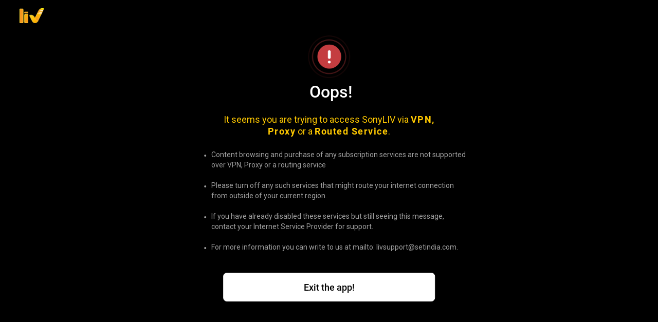

--- FILE ---
content_type: application/javascript; charset=UTF-8
request_url: https://www.sonyliv.com/dsk_1367.5bc1ef85.chunk.js
body_size: 4199
content:
(self.__LOADABLE_LOADED_CHUNKS__=self.__LOADABLE_LOADED_CHUNKS__||[]).push([[1367],{1367:function(e,t,a){var r=a(81169),n=a(61352),p="string"==typeof r?[[e.id,r,""]]:r;(t=e.exports=r.locals||{})._getContent=function(){return p},t._getCss=function(){return""+r},t._insertCss=function(e){return n(p,e)}},81169:function(e,t,a){var r=a(76314)(function(e){return e[1]});r.push([e.id,'.playerDetails .movieData,.playerDetails .sharedData,.playerDetails .episodeData,.playerDetails .live,.playerDetails .playBtn,.playerDetails .shortDesc,.playerDetails .individualMetadata,.playerDetails .DetailActionMetadata,.playerDetails .videoTitleSection,.playerDetails .channelData{display:none}.playerDetails .liveChannelTitle .premiumIcon{display:none}div.playerDetails+div.movieDetailsOuterContainer{display:none !important}@media screen and (min-width: 320px)and (max-width: 720px){.playerDetails #myModal{height:56.25vw;background:#000;position:fixed;z-index:5;width:100%}.playerDetails .assetMetatadata{position:relative;padding-top:20px;margin-bottom:100%}.playerDetails .assetMetatadata .liveChannelTitle .premiumIcon{display:block}.playerDetails .assetMetatadata .videoDesc{margin-bottom:0 !important;margin-top:20px !important}.playerDetails .assetMetatadata .videoTitleSection{display:block;margin-left:8px;font-family:SFProText-Regular;font-size:12px;margin-top:2px;font-weight:600;letter-spacing:1.1;display:flex;width:calc(100% - 8px)}.playerDetails .assetMetatadata .videoTitleSection .premiumIcon{display:flex;align-self:center;padding-right:8px}.playerDetails .assetMetatadata .videoTitleSection .premiumIcon .premiumIconImg{height:20px;width:20px;position:relative;top:0px}.playerDetails .assetMetatadata .videoTitleSection .titleWrapper .videoTitle{font-size:12px;font-family:SFProText-Regular;color:#ffc900;padding-bottom:4px;margin-bottom:0px}.playerDetails .assetMetatadata .videoTitleSection .titleWrapper .videoEpisodeTitle{font-size:14px;font-family:SFProText-Medium;color:#fff}.playerDetails .assetMetatadata .videoTitleSection .liveTitleWrapper{display:flex}.playerDetails .assetMetatadata .detailsPremiumContainer{width:95%;display:flex;align-items:center;justify-content:center}.playerDetails .assetMetatadata .detailsPremiumContainer .premiumText{margin-left:1.5rem}.playerDetails .assetMetatadata .live{display:block}.playerDetails .assetMetatadata .DetailActionMetadata{width:100%;display:flex;flex-flow:row;justify-content:space-around;margin-bottom:16px}.playerDetails .assetMetatadata .DetailActionMetadata .DetailActions{font-family:SFProText-Medium;font-size:10px;font-weight:500;font-stretch:normal;font-style:normal;line-height:normal;letter-spacing:normal;text-align:center;color:#aaa}.playerDetails .assetMetatadata .DetailActionMetadata .DetailActions .DetailWatchListImage,.playerDetails .assetMetatadata .DetailActionMetadata .DetailActions .report_icon,.playerDetails .assetMetatadata .DetailActionMetadata .DetailActions .showInfo{opacity:60%}.playerDetails .assetMetatadata .DetailActionMetadata .DetailActions .DetailWatchListText{color:#fff !important}.playerDetails .assetMetatadata .DetailActionMetadata .DetailActions .shareOption{display:flex;flex-direction:column;align-items:center;justify-content:center}.playerDetails .assetMetatadata .DetailActionMetadata .DetailActions .shareOption .revamp-actionBtn{display:block;margin:13px 0px 10px 0px}.playerDetails .assetMetatadata .DetailActionMetadata .DetailActions .DetailWatchListImage,.playerDetails .assetMetatadata .DetailActionMetadata .DetailActions .showInfo{height:24px}.playerDetails .assetMetatadata .DetailActionMetadata .DetailActions .closeInfo{height:22px;margin-bottom:0px;margin-top:2px}.playerDetails .assetMetatadata .DetailActionMetadata .DetailActions .mylist{color:#aaa}.playerDetails .assetMetatadata .DetailActionMetadata .DetailActions .remindMeLinkBlock .remindMeCheckIcon{width:20px;height:25px;object-fit:contain}.playerDetails .assetMetatadata .live{border-radius:7px;background-color:#e4233c;border:0;font-family:SFProText-Semibold;font-size:12px;font-weight:600;font-stretch:normal;font-style:normal;line-height:normal;letter-spacing:normal;text-align:center;color:#fff;margin-left:10px;padding:1px 6px;width:auto;max-width:60%;white-space:nowrap;overflow:hidden;text-overflow:ellipsis;margin-right:5px}.playerDetails .assetMetatadata .live:focus{outline:none}.playerDetails .assetMetatadata .individualMetadata{display:inline-block;font-size:14px;padding-right:.5em;padding-left:8px;padding-top:22px;font-family:SFProText-Regular;font-weight:600;letter-spacing:1.1}.playerDetails .assetMetatadata .shortDesc{width:80%;height:auto;margin:15px 0;padding:0;font-family:SFProText-Regular;font-size:14px;font-weight:normal;font-stretch:normal;font-style:normal;line-height:1.67;letter-spacing:.5;color:#fff;text-align:justify;overflow:hidden;width:95%;font-size:12px;margin-left:10px;margin-top:10px;display:block}.playerDetails .assetMetatadata .playBtn{display:none}.playerDetails .assetMetatadata .sharedData{display:block}.playerDetails .assetMetatadata .sharedData .MetaContainer .premiumIcon,.playerDetails .assetMetatadata .sharedData .MetaContainer .sharedDetailsTitleMetadata,.playerDetails .assetMetatadata .sharedData .MetaContainer .info{display:none}.playerDetails .assetMetatadata .sharedData .additionalMetadata{padding-right:5%;font-size:12px;font-weight:500;font-stretch:normal;font-style:normal;line-height:1.5;letter-spacing:.5;color:#aaa;font-family:SFProText-Bold;margin-bottom:6px;margin-left:10px;display:grid;grid-template-columns:22% 75%}.playerDetails .assetMetatadata .sharedData .additionalMetadata .additionalInfoData{color:#eee;padding-left:10px;font-family:SFProText-Regular}.playerDetails .assetMetatadata .movieData{display:block}.playerDetails .assetMetatadata .movieData .MetaContainer .premiumIcon,.playerDetails .assetMetatadata .movieData .MetaContainer .DetailsTitleMetadata,.playerDetails .assetMetatadata .movieData .MetaContainer .info{display:none}.playerDetails .assetMetatadata .movieData .detailsPremiumContainer{margin-top:6%}.playerDetails .assetMetatadata .movieData .additionalMetadata{padding-right:5%;font-size:12px;font-weight:500;font-stretch:normal;font-style:normal;line-height:1.5;letter-spacing:.5;color:#aaa;font-family:SFProText-Bold;margin-bottom:6px;margin-left:10px;display:grid;grid-template-columns:22% 75%}.playerDetails .assetMetatadata .movieData .additionalMetadata .additionalInfoData{color:#eee;padding-left:10px;font-family:SFProText-Regular}.playerDetails .assetMetatadata .channelData{display:block;top:0}.playerDetails .assetMetatadata .channelData .MetaContainer .premiumIcon,.playerDetails .assetMetatadata .channelData .MetaContainer .channelDetailsTitleMetadata,.playerDetails .assetMetatadata .channelData .MetaContainer .info{display:none}.playerDetails .assetMetatadata .channelData .shortDesc{width:95%;margin-left:10px}.playerDetails .assetMetatadata .channelData .detailsPremiumContainer{margin-top:3%}.playerDetails .assetMetatadata .channelData .detailsEpgTray{margin-top:0;padding-bottom:1%}.playerDetails .assetMetatadata .channelData .detailsEpisodeConatiner{margin-top:3%;margin-bottom:3%;width:95%;text-overflow:ellipsis;white-space:nowrap;margin-left:8px;overflow-x:scroll;display:inline-flex;overflow:-moz-scrollbars-none;-ms-overflow-style:none}.playerDetails .assetMetatadata .channelData .detailsEpisodeConatiner::-webkit-scrollbar{width:0 !important;background:rgba(0,0,0,0) !important}.playerDetails .assetMetatadata .channelData .detailsEpisodeConatiner .detailsMeta{display:inline;margin-right:2%;font-weight:600;font-stretch:normal;font-style:normal;letter-spacing:normal;text-align:center;color:#000;position:relative;cursor:pointer;background-color:#666;border-radius:13px;line-height:1.33em;font-family:SFProText-Medium;font-size:14px;padding:5px 11px}.playerDetails .assetMetatadata .channelData .detailsEpisodeConatiner .active{background-color:#fff}.playerDetails .assetMetatadata .channelData .detailsEpisodeConatiner .title{background-color:rgba(0,0,0,0);border-radius:0px;color:#fff;font-size:1.5em;line-height:2.66em;font-weight:600;padding:0px}.playerDetails .assetMetatadata .episodeData{display:block}.playerDetails .assetMetatadata .episodeData .detailsPremiumContainer{margin-top:5%}.playerDetails .assetMetatadata .episodeData .MetaContainer .premiumIcon,.playerDetails .assetMetatadata .episodeData .MetaContainer .DetailsTitleMetadata,.playerDetails .assetMetatadata .episodeData .MetaContainer .EpiDetailTitleMetadata,.playerDetails .assetMetatadata .episodeData .MetaContainer .info{display:none}.playerDetails .assetMetatadata .episodeData .additionalInfo{display:flex;flex-flow:column;width:100%;margin-bottom:0px;margin-left:10px}.playerDetails .assetMetatadata .episodeData .additionalInfo .shortDesc{margin-left:0}.playerDetails .assetMetatadata .episodeData .additionalInfo .additionalMetadata{padding-right:5%;font-size:12px;font-weight:500;font-stretch:normal;font-style:normal;line-height:1.5;letter-spacing:.5;color:#aaa;font-family:SFProText-Bold;margin-bottom:6px;margin-left:10px;display:grid;grid-template-columns:22% 75%;margin-left:unset}.playerDetails .assetMetatadata .episodeData .additionalInfo .additionalMetadata .additionalInfoData{color:#eee;padding-left:10px;font-family:SFProText-Regular}.playerDetails .assetMetatadata .episodeData .episodeContainer{margin-top:20px;width:100%;text-overflow:ellipsis;white-space:nowrap;margin-left:10px;display:flex;margin-bottom:20px;height:50px;width:calc(100% - 10px)}.playerDetails .assetMetatadata .episodeData .episodeContainer .detailsMeta{margin-right:2%;font-family:SFProText-Regular;font-size:.875em;font-weight:500;font-stretch:normal;font-style:normal;letter-spacing:normal;text-align:center;color:#000;position:relative;cursor:pointer;background-color:#666;border-radius:13px;padding:6%;line-height:1.33em}.playerDetails .assetMetatadata .episodeData .episodeContainer .detailsMeta{font-family:SFProText-Medium;font-size:14px}.playerDetails .assetMetatadata .episodeData .episodeContainer .seasons{width:70%;position:relative;top:10px}.playerDetails .assetMetatadata .episodeData .episodeContainer .seasons .seasonTab{width:25.9375vw !important}.playerDetails .assetMetatadata .episodeData .episodeContainer .active{background-color:#fff}.playerDetails .assetMetatadata .episodeData .episodeContainer .title{background-color:rgba(0,0,0,0);border-radius:0px;color:#fff;font-size:16px;line-height:normal;letter-spacing:.5;padding:0;font-family:SFProText-Semibold;display:flex;align-items:center}.playerDetails .assetMetatadata .episodeData .episodeTrays .layout-label{display:none}.playerDetails .assetMetatadata .episodeData .episodeTrays .landscape-card .progress{width:95%;position:absolute;background-color:#333 !important;background-image:unset !important;left:.33333em;bottom:.55556em;border-radius:.22222em}.playerDetails .assetMetatadata .episodeData .episodeTrays .landscape-card .progress .progress-bar{width:7.287%;height:.27778em;position:relative;border-radius:.22222em;background-image:linear-gradient(to left, #1e9bff, #2ad8e7) !important}.playerDetails .playerMetadata{position:relative;top:calc(56.25vw + 90px)}.MovieDetail .assetMetatadata .videoTitleSection .videoTitle{display:none}}@media screen and (min-width: 1050px){.playerDetails.forbot{height:92vh;top:0;left:0;position:relative;width:100%}}.revamp-sectionWrapper.playersectionWrapper{display:contents;padding:0;min-height:auto;box-sizing:border-box;position:fixed;left:0;top:0;width:100%;height:100%;z-index:999}.revamp-sectionWrapper.playersectionWrapper *{box-sizing:border-box}.revamp-sectionWrapper.playersectionWrapper .mainContentWrapper:empty{display:none}.revamp-sectionWrapper.playersectionWrapper .mainContentWrapper.enterParentalPin-wrapper .enter-pin-screen{min-height:auto;padding-top:0;padding-bottom:30px}.revamp-sectionWrapper.playersectionWrapper .mainContentWrapper.enterParentalPin-wrapper .enter-pin-screen .enter-pin-container .pageHeader{padding:20px 48px 0px;display:block}.revamp-sectionWrapper.playersectionWrapper .mainContentWrapper.enterParentalPin-wrapper .enter-pin-screen .enter-pin-container .pageHeader .backBtn{width:36px;height:36px;display:-webkit-box;display:-moz-box;display:-ms-flexbox;display:-webkit-flex;display:flex;align-items:center;justify-content:center}.revamp-sectionWrapper.playersectionWrapper .mainContentWrapper.enterParentalPin-wrapper .enter-pin-screen .enter-pin-container .pageHeader .backBtn img{width:24px;height:24px}.revamp-sectionWrapper.playersectionWrapper .mainContentWrapper.enterParentalPin-wrapper .enter-pin-screen .enter-pin-container .pageHeader .backBtn:hover{transition-property:transform,color,opacity,background-color;transition-timing-function:linear;transition-duration:150ms;transform:scale(1.025)}.revamp-sectionWrapper.playersectionWrapper .mainContentWrapper.enterParentalPin-wrapper .enter-pin-screen .enter-pin-container .pageHeader .backBtn:active{transition-property:transform,color,opacity,background-color;transition-timing-function:linear;transition-duration:150ms;transform:scale(0.95);opacity:.7}.revamp-sectionWrapper.playersectionWrapper .mainContentWrapper.enterParentalPin-wrapper .enter-pin-screen .enter-pin-container .pageHeader .pageTitle{width:100%;color:#fff;text-align:center;font-family:"Roboto";font-size:28px;font-style:normal;font-weight:500;line-height:40px;margin-top:36px}.revamp-sectionWrapper.playersectionWrapper .mainContentWrapper.enterParentalPin-wrapper .enter-pin-screen .enter-pin-container .label{width:100%;color:#fff;text-align:center;font-family:"Roboto";font-size:28px;font-style:normal;font-weight:500;line-height:40px;margin-top:90px}.revamp-sectionWrapper.playersectionWrapper .mainContentWrapper.enterParentalPin-wrapper .enter-pin-screen .enter-pin-container .enter-pin{color:#a0a0a0;text-align:center;font-family:"Roboto-Regular";font-size:16px;font-style:normal;font-weight:400;line-height:20px;margin-top:64px;margin-bottom:24px}.revamp-sectionWrapper.playersectionWrapper .mainContentWrapper.enterParentalPin-wrapper .enter-pin-screen .enter-pin-container .customOtp .otpContainer{height:auto;grid-column-gap:24px}.revamp-sectionWrapper.playersectionWrapper .mainContentWrapper.enterParentalPin-wrapper .enter-pin-screen .enter-pin-container .customOtp .otpContainer:last-child{margin-right:0}.revamp-sectionWrapper.playersectionWrapper .mainContentWrapper.enterParentalPin-wrapper .enter-pin-screen .enter-pin-container .customOtp .otpContainer .otpInput{height:56px !important;width:44px !important;margin:0 !important;border-radius:8px;border:1px solid #585867;background:#333;font-family:Inter !important;font-size:20px;font-style:normal;font-weight:600;line-height:24px;text-align:center;color:#fff}.revamp-sectionWrapper.playersectionWrapper .mainContentWrapper.enterParentalPin-wrapper .enter-pin-screen .enter-pin-container .customOtp .otpContainer .otpInput.otpErr{border-color:#eb3131}.revamp-sectionWrapper.playersectionWrapper .mainContentWrapper.enterParentalPin-wrapper .enter-pin-screen .enter-pin-container .customOtp .otpContainer .otpInput:focus{border-color:#fff}.revamp-sectionWrapper.playersectionWrapper .mainContentWrapper.enterParentalPin-wrapper .enter-pin-screen .enter-pin-container .customOtp .otpContainer input:-webkit-autofill,.revamp-sectionWrapper.playersectionWrapper .mainContentWrapper.enterParentalPin-wrapper .enter-pin-screen .enter-pin-container .customOtp .otpContainer input:-webkit-autofill:hover,.revamp-sectionWrapper.playersectionWrapper .mainContentWrapper.enterParentalPin-wrapper .enter-pin-screen .enter-pin-container .customOtp .otpContainer input:-webkit-autofill:focus,.revamp-sectionWrapper.playersectionWrapper .mainContentWrapper.enterParentalPin-wrapper .enter-pin-screen .enter-pin-container .customOtp .otpContainer input:-webkit-autofill:active{-webkit-background-clip:text;-webkit-text-fill-color:#fff;transition:background-color 5000s ease-in-out 0s;box-shadow:inset 0 0 20px 20px #333}.revamp-sectionWrapper.playersectionWrapper .mainContentWrapper.enterParentalPin-wrapper .enter-pin-screen .enter-pin-container .customOtp .otpErrMsg{color:#eb3131;font-family:"Roboto-Regular";font-size:12px;font-style:normal;font-weight:400;line-height:16px;height:auto;margin-top:12px}.revamp-sectionWrapper.playersectionWrapper .mainContentWrapper.enterParentalPin-wrapper .enter-pin-screen .enter-pin-container .forgot-pin{margin:56px 0px;color:#fff;text-align:center;font-family:"Roboto";font-size:16px;font-style:normal;font-weight:500;line-height:24px;text-decoration-line:underline}.revamp-sectionWrapper.playersectionWrapper .mainContentWrapper.enterParentalPin-wrapper .enter-pin-screen .enter-pin-container .forgot-pin:hover{transition-property:transform,color,opacity,background-color;transition-timing-function:linear;transition-duration:150ms;transform:scale(1.025)}.revamp-sectionWrapper.playersectionWrapper .mainContentWrapper.enterParentalPin-wrapper .enter-pin-screen .enter-pin-container .forgot-pin:active{transition-property:transform,color,opacity,background-color;transition-timing-function:linear;transition-duration:150ms;transform:scale(0.95);color:#777}.revamp-sectionWrapper.playersectionWrapper .mainContentWrapper.enterParentalPin-wrapper .enter-pin-screen .enter-pin-container .forgot-pin.forgot-pin-error{margin-top:28px;margin-bottom:56px}.revamp-sectionWrapper.playersectionWrapper .mainContentWrapper.enterParentalPin-wrapper .enter-pin-screen .get-in-btn{display:-webkit-box;display:-moz-box;display:-ms-flexbox;display:-webkit-flex;display:flex;justify-content:center}.revamp-sectionWrapper.playersectionWrapper .mainContentWrapper.enterParentalPin-wrapper .enter-pin-screen .get-in-btn button{display:flex;width:100%;max-width:412px;padding:12px 16px;justify-content:center;align-items:center;gap:8px;color:#000;text-align:center;font-family:"Roboto";font-size:16px;font-style:normal;font-weight:500;line-height:24px;border-radius:6px;background:#fff;border:none;cursor:pointer;height:48px;margin-right:0;margin-bottom:0;min-width:auto}.revamp-sectionWrapper.playersectionWrapper .mainContentWrapper.enterParentalPin-wrapper .enter-pin-screen .get-in-btn button:disabled{color:#585867;cursor:not-allowed;border:1px solid #585867;background:rgba(0,0,0,.6);backdrop-filter:blur(10px);opacity:1}.revamp-sectionWrapper.playersectionWrapper .mainContentWrapper.enterParentalPin-wrapper .enter-pin-screen .get-in-btn button:disabled:hover,.revamp-sectionWrapper.playersectionWrapper .mainContentWrapper.enterParentalPin-wrapper .enter-pin-screen .get-in-btn button:disabled:active{transform:scale(1)}.revamp-sectionWrapper.playersectionWrapper .mainContentWrapper.enterParentalPin-wrapper .enter-pin-screen .get-in-btn button.loading{position:relative;margin:0}.revamp-sectionWrapper.playersectionWrapper .mainContentWrapper.enterParentalPin-wrapper .enter-pin-screen .get-in-btn button.loading::before,.revamp-sectionWrapper.playersectionWrapper .mainContentWrapper.enterParentalPin-wrapper .enter-pin-screen .get-in-btn button.loading::after{display:none}.revamp-sectionWrapper.playersectionWrapper .mainContentWrapper.enterParentalPin-wrapper .enter-pin-screen .get-in-btn button:hover{transition-property:transform,color,opacity,background-color;transition-timing-function:linear;transition-duration:150ms;transform:scale(1.025)}.revamp-sectionWrapper.playersectionWrapper .mainContentWrapper.enterParentalPin-wrapper .enter-pin-screen .get-in-btn button:active{transition-property:transform,color,opacity,background-color;transition-timing-function:linear;transition-duration:150ms;transform:scale(0.95)}.revamp-sectionWrapper.playersectionWrapper .mainContentWrapper.enterParentalPin-wrapper .revamp-edit-otp-container{margin-top:0px !important}.revamp-sectionWrapper.playersectionWrapper .mainContentWrapper.enterParentalPin-wrapper .forgot-pinWrapper .verify-otp{padding-top:0;display:-webkit-box;display:-moz-box;display:-ms-flexbox;display:-webkit-flex;display:flex;flex-direction:column;align-items:center}.revamp-sectionWrapper.playersectionWrapper .mainContentWrapper.enterParentalPin-wrapper .forgot-pinWrapper .verify-otp .sign-in-header{display:-webkit-box;display:-moz-box;display:-ms-flexbox;display:-webkit-flex;display:flex;width:100%;flex-wrap:wrap;padding:20px 48px 0px;margin-bottom:0px}.revamp-sectionWrapper.playersectionWrapper .mainContentWrapper.enterParentalPin-wrapper .forgot-pinWrapper .verify-otp .sign-in-header .backBtn{width:36px;height:36px;cursor:pointer;padding:0;background-color:rgba(0,0,0,0);box-shadow:none;border:none;display:-webkit-box;display:-moz-box;display:-ms-flexbox;display:-webkit-flex;display:flex;align-items:center;justify-content:center}.revamp-sectionWrapper.playersectionWrapper .mainContentWrapper.enterParentalPin-wrapper .forgot-pinWrapper .verify-otp .sign-in-header .backBtn:focus:not(:focus-visible){outline:none}.revamp-sectionWrapper.playersectionWrapper .mainContentWrapper.enterParentalPin-wrapper .forgot-pinWrapper .verify-otp .sign-in-header .backBtn img{width:24px;height:24px}.revamp-sectionWrapper.playersectionWrapper .mainContentWrapper.enterParentalPin-wrapper .forgot-pinWrapper .verify-otp .sign-in-header .backBtn:hover{transition-property:transform,color,opacity,background-color;transition-timing-function:linear;transition-duration:150ms;transform:scale(1.025)}.revamp-sectionWrapper.playersectionWrapper .mainContentWrapper.enterParentalPin-wrapper .forgot-pinWrapper .verify-otp .sign-in-header .backBtn:active{transition-property:transform,color,opacity,background-color;transition-timing-function:linear;transition-duration:150ms;transform:scale(0.95)}.revamp-sectionWrapper.playersectionWrapper .mainContentWrapper.enterParentalPin-wrapper .forgot-pinWrapper .verify-otp .sign-in-header .backBtn:active img{opacity:.7}.revamp-sectionWrapper.playersectionWrapper .mainContentWrapper.enterParentalPin-wrapper .forgot-pinWrapper .verify-otp .sign-in-header .verify-label{width:100%;margin-top:36px;color:#fff;text-align:center;font-family:"Roboto";font-size:28px;font-style:normal;font-weight:500;line-height:40px}.revamp-sectionWrapper.playersectionWrapper .mainContentWrapper.enterParentalPin-wrapper .forgot-pinWrapper .verify-otp .sign-in-header .verify-desc{font-size:14px;font-weight:normal;font-stretch:normal;font-style:normal;line-height:1.71;letter-spacing:normal;text-align:center;color:#fff;font-family:"Roboto-Regular";width:100%}.revamp-sectionWrapper.playersectionWrapper .mainContentWrapper.enterParentalPin-wrapper .forgot-pinWrapper .verify-otp .enter-otp{text-align:center;font-family:"Roboto-Regular";font-size:14px;font-style:normal;font-weight:400;line-height:24px;color:#a0a0a0;margin-top:64px;margin-bottom:2px}.revamp-sectionWrapper.playersectionWrapper .mainContentWrapper.enterParentalPin-wrapper .forgot-pinWrapper .verify-otp .enter-otp-label{color:#a0a0a0;text-align:center;font-family:"Roboto-Regular";font-size:14px;font-style:normal;font-weight:400;line-height:20px}.revamp-sectionWrapper.playersectionWrapper .mainContentWrapper.enterParentalPin-wrapper .forgot-pinWrapper .verify-otp .input-mobile{display:inline-block;position:relative}.revamp-sectionWrapper.playersectionWrapper .mainContentWrapper.enterParentalPin-wrapper .forgot-pinWrapper .verify-otp .input-mobile::after{content:"";display:inline-block;position:absolute;width:100%;height:1px;background-color:#fff;bottom:0;left:0}.revamp-sectionWrapper.playersectionWrapper .mainContentWrapper.enterParentalPin-wrapper .forgot-pinWrapper .verify-otp .input-mobile>span{color:#fff;text-align:center;font-family:"Roboto-Regular";font-size:18px;font-style:normal;font-weight:400;line-height:24px;display:inline-block}.revamp-sectionWrapper.playersectionWrapper .mainContentWrapper.enterParentalPin-wrapper .forgot-pinWrapper .verify-otp .input-mobile>span.entered-num{padding-left:0px}.revamp-sectionWrapper.playersectionWrapper .mainContentWrapper.enterParentalPin-wrapper .forgot-pinWrapper .verify-otp .customOtp .otpContainer{height:auto !important;grid-column-gap:24px;margin-top:0px;margin-bottom:0px}.revamp-sectionWrapper.playersectionWrapper .mainContentWrapper.enterParentalPin-wrapper .forgot-pinWrapper .verify-otp .customOtp .otpContainer .otpInput{width:44px !important;height:56px !important;margin-top:24px !important;margin-right:0 !important;margin-bottom:32px !important;border-radius:8px;border:1px solid #585867;background:#333;font-size:20px;font-weight:600;font-stretch:normal;font-style:normal;line-height:1.2;letter-spacing:normal;text-align:center;color:#fff}.revamp-sectionWrapper.playersectionWrapper .mainContentWrapper.enterParentalPin-wrapper .forgot-pinWrapper .verify-otp .customOtp .otpContainer .otpInput.otpErr{border-color:#eb3131;margin-bottom:0px !important}.revamp-sectionWrapper.playersectionWrapper .mainContentWrapper.enterParentalPin-wrapper .forgot-pinWrapper .verify-otp .customOtp .otpContainer .otpInput:focus{border-color:#fff}.revamp-sectionWrapper.playersectionWrapper .mainContentWrapper.enterParentalPin-wrapper .forgot-pinWrapper .verify-otp .customOtp .displayFlex{margin-bottom:32px}.revamp-sectionWrapper.playersectionWrapper .mainContentWrapper.enterParentalPin-wrapper .forgot-pinWrapper .verify-otp .customOtp .displayFlex .resendOtpBtn{margin:0;font-family:"Roboto"}.revamp-sectionWrapper.playersectionWrapper .mainContentWrapper.enterParentalPin-wrapper .forgot-pinWrapper .verify-otp .customOtp .displayFlex .resendOtpBtn .resendOtpTimer{color:#fff;font-family:"Roboto-Regular";font-size:14px;font-style:normal;font-weight:400;line-height:20px;max-width:292px;word-break:break-all;word-break:break-word;display:block}.revamp-sectionWrapper.playersectionWrapper .mainContentWrapper.enterParentalPin-wrapper .forgot-pinWrapper .verify-otp .customOtp .displayFlex .resendOtpBtn .resendOtpTimer .block{display:inline-block}.revamp-sectionWrapper.playersectionWrapper .mainContentWrapper.enterParentalPin-wrapper .forgot-pinWrapper .verify-otp .customOtp .displayFlex .resendOtpBtn .resendOtpTimer .otp-timer{font-family:"Roboto";display:inline-block;color:#24bff3;margin-left:5px}.revamp-sectionWrapper.playersectionWrapper .mainContentWrapper.enterParentalPin-wrapper .forgot-pinWrapper .verify-otp .customOtp .displayFlex .resendOtpBtn .getOtpAgain{display:inline-flex;color:#a0a0a0;font-family:"Roboto-Regular";font-size:15px;font-style:normal;font-weight:400;line-height:20px}.revamp-sectionWrapper.playersectionWrapper .mainContentWrapper.enterParentalPin-wrapper .forgot-pinWrapper .verify-otp .customOtp .displayFlex .resendOtpBtn .getOtpAgain .try_Again_Link{color:#fff;font-family:"Roboto";font-size:15px;font-style:normal;font-weight:500;line-height:20px;text-decoration-line:underline;display:inline-flex;margin-left:5px}.revamp-sectionWrapper.playersectionWrapper .mainContentWrapper.enterParentalPin-wrapper .forgot-pinWrapper .verify-otp .customOtp .otpErrMsg{font-size:12px;font-weight:normal;font-stretch:normal;font-style:normal;line-height:1.33;letter-spacing:normal;text-align:center;color:#eb3131;margin-top:12px;margin-bottom:32px;font-family:"Roboto-Regular"}.revamp-sectionWrapper.playersectionWrapper .mainContentWrapper.enterParentalPin-wrapper .forgot-pinWrapper .verify-otp .customOtp.error-show .otpContainer{margin-bottom:0}.revamp-sectionWrapper.playersectionWrapper .mainContentWrapper.enterParentalPin-wrapper .forgot-pinWrapper .verify-otp .customOtp.error-show .otpErrMsg{margin-top:12px;font-family:"Roboto-Regular";font-size:12px;font-style:normal;font-weight:400;line-height:16px;color:#eb3131;margin-bottom:32px}.revamp-sectionWrapper.playersectionWrapper .mainContentWrapper.enterParentalPin-wrapper .forgot-pinWrapper .verify-otp button.normal{background-color:#fff;color:#000;cursor:pointer}.revamp-sectionWrapper.playersectionWrapper .mainContentWrapper.enterParentalPin-wrapper .forgot-pinWrapper .verify-otp button.normal:focus:not(:focus-visible){outline:none}.revamp-sectionWrapper.playersectionWrapper .mainContentWrapper.enterParentalPin-wrapper .forgot-pinWrapper .verify-otp button.normal{box-shadow:none;width:100%;max-width:412px;padding:12px 16px;display:-webkit-box;display:-moz-box;display:-ms-flexbox;display:-webkit-flex;display:flex;align-items:center;justify-content:center;gap:8px;height:48px;text-align:center;font-family:"Roboto";font-size:16px;font-style:normal;font-weight:500;line-height:24px;min-width:auto;margin:0 auto}.revamp-sectionWrapper.playersectionWrapper .mainContentWrapper.enterParentalPin-wrapper .forgot-pinWrapper .verify-otp button.normal:disabled{color:#585867;cursor:not-allowed;border-radius:6px;border:1px solid #585867;background:rgba(0,0,0,.6);backdrop-filter:blur(10px);outline:none;box-shadow:none;opacity:1}.revamp-sectionWrapper.playersectionWrapper .mainContentWrapper.enterParentalPin-wrapper .forgot-pinWrapper .verify-otp button.normal.loading{position:relative}.revamp-sectionWrapper.playersectionWrapper .mainContentWrapper.enterParentalPin-wrapper .forgot-pinWrapper .verify-otp button.normal.loading::before,.revamp-sectionWrapper.playersectionWrapper .mainContentWrapper.enterParentalPin-wrapper .forgot-pinWrapper .verify-otp button.normal.loading::after{display:none}.revamp-sectionWrapper.playersectionWrapper .mainContentWrapper.enterParentalPin-wrapper .forgot-pinWrapper .set-parental-pinWrapper{position:relative}.revamp-sectionWrapper.playersectionWrapper .mainContentWrapper.enterParentalPin-wrapper .forgot-pinWrapper .set-parental-pinWrapper .set-parental-pin-div{margin:0;width:100%}.revamp-sectionWrapper.playersectionWrapper .mainContentWrapper.enterParentalPin-wrapper .forgot-pinWrapper .set-parental-pinWrapper .set-parental-pin-div .pageHeader{padding-top:80px;position:relative;display:-webkit-box;display:-moz-box;display:-ms-flexbox;display:-webkit-flex;display:flex;justify-content:center}.revamp-sectionWrapper.playersectionWrapper .mainContentWrapper.enterParentalPin-wrapper .forgot-pinWrapper .set-parental-pinWrapper .set-parental-pin-div .pageHeader .backBtn{position:absolute;left:48px;width:36px;height:36px;display:-webkit-box;display:-moz-box;display:-ms-flexbox;display:-webkit-flex;display:flex;align-items:center;justify-content:center;top:20px;cursor:pointer;border:none}.revamp-sectionWrapper.playersectionWrapper .mainContentWrapper.enterParentalPin-wrapper .forgot-pinWrapper .set-parental-pinWrapper .set-parental-pin-div .pageHeader .backBtn:focus:not(:focus-visible){outline:none}.revamp-sectionWrapper.playersectionWrapper .mainContentWrapper.enterParentalPin-wrapper .forgot-pinWrapper .set-parental-pinWrapper .set-parental-pin-div .pageHeader .backBtn img{width:24px;height:24px}.revamp-sectionWrapper.playersectionWrapper .mainContentWrapper.enterParentalPin-wrapper .forgot-pinWrapper .set-parental-pinWrapper .set-parental-pin-div .pageHeader .pageTitle{font-size:28px;font-weight:500;font-stretch:normal;font-style:normal;line-height:1.43;letter-spacing:normal;text-align:center;color:#fff;font-family:"Roboto"}.revamp-sectionWrapper.playersectionWrapper .mainContentWrapper.enterParentalPin-wrapper .forgot-pinWrapper .set-parental-pinWrapper .set-parental-pin-div .pageHeader .actionDiv:empty{display:none}.revamp-sectionWrapper.playersectionWrapper .mainContentWrapper.enterParentalPin-wrapper .forgot-pinWrapper .set-parental-pinWrapper .set-parental-pin-div .pin-setting-note{background-color:rgba(0,0,0,0);padding:0;text-align:center;font-family:"Roboto-Regular";font-size:14px;font-style:normal;font-weight:400;line-height:24px;color:#fff;border:none;width:100%;margin-top:8px}.revamp-sectionWrapper.playersectionWrapper .mainContentWrapper.enterParentalPin-wrapper .forgot-pinWrapper .set-parental-pinWrapper .set-parental-pin-div .set-pin{color:#a0a0a0;text-align:center;font-family:"Roboto-Regular";font-size:14px;font-style:normal;font-weight:400;line-height:20px;margin-top:32px;margin-bottom:8px}.revamp-sectionWrapper.playersectionWrapper .mainContentWrapper.enterParentalPin-wrapper .forgot-pinWrapper .set-parental-pinWrapper .set-parental-pin-div .customOtp .otpContainer{grid-column-gap:24px;height:auto}.revamp-sectionWrapper.playersectionWrapper .mainContentWrapper.enterParentalPin-wrapper .forgot-pinWrapper .set-parental-pinWrapper .set-parental-pin-div .customOtp .otpContainer .otpInput{width:44px !important;height:56px !important;margin-top:0px !important;margin-right:0 !important;margin-bottom:0px !important;border-radius:8px;border:1px solid #585867;background:#333;font-size:20px !important;font-weight:600 !important;font-stretch:normal !important;font-style:normal !important;line-height:1.2 !important;letter-spacing:normal !important;text-align:center !important;color:#fff !important;font-family:"Roboto" !important}.revamp-sectionWrapper.playersectionWrapper .mainContentWrapper.enterParentalPin-wrapper .forgot-pinWrapper .set-parental-pinWrapper .set-parental-pin-div .customOtp .otpContainer .otpInput.otpErr{border-color:#eb3131}.revamp-sectionWrapper.playersectionWrapper .mainContentWrapper.enterParentalPin-wrapper .forgot-pinWrapper .set-parental-pinWrapper .set-parental-pin-div .customOtp .otpContainer .otpInput:focus{border-color:#fff}.revamp-sectionWrapper.playersectionWrapper .mainContentWrapper.enterParentalPin-wrapper .forgot-pinWrapper .set-parental-pinWrapper .set-parental-pin-div .pin-mismatch-error{color:#eb3131;font-family:"Roboto-Regular";font-size:12px;font-style:normal;font-weight:400;line-height:16px;margin-top:12px;text-align:center}.revamp-sectionWrapper.playersectionWrapper .mainContentWrapper.enterParentalPin-wrapper .forgot-pinWrapper .set-parental-pinWrapper .set-parental-pin-div .confirm-pin-text{color:#a0a0a0;text-align:center;font-family:"Roboto-Regular";font-size:14px;font-style:normal;font-weight:400;line-height:20px;margin-top:40px;margin-bottom:8px}.revamp-sectionWrapper.playersectionWrapper .mainContentWrapper.enterParentalPin-wrapper .forgot-pinWrapper .set-parental-pinWrapper button.normal{margin:48px auto;min-width:auto;width:100%;max-width:412px;padding:12px 16px;gap:8px;height:48px;display:-webkit-box;display:-moz-box;display:-ms-flexbox;display:-webkit-flex;display:flex;align-items:center;justify-content:center;border-radius:6px;background:#fff}.revamp-sectionWrapper.playersectionWrapper .mainContentWrapper.enterParentalPin-wrapper .forgot-pinWrapper .set-parental-pinWrapper button.normal:focus:not(:focus-visible){outline:none}.revamp-sectionWrapper.playersectionWrapper .mainContentWrapper.enterParentalPin-wrapper .forgot-pinWrapper .set-parental-pinWrapper button.normal{box-shadow:none;cursor:pointer;opacity:1;color:#000;text-align:center;font-family:"Roboto";font-size:16px;font-style:normal;font-weight:500;line-height:24px}.revamp-sectionWrapper.playersectionWrapper .mainContentWrapper.enterParentalPin-wrapper .forgot-pinWrapper .set-parental-pinWrapper button.normal:disabled{border:1px solid #585867;background:rgba(0,0,0,.6);backdrop-filter:blur(10px);color:#585867;cursor:not-allowed}.revamp-sectionWrapper.playersectionWrapper .mainContentWrapper.enterParentalPin-wrapper .forgot-pinWrapper .set-parental-pinWrapper button.normal.loading{position:relative}.revamp-sectionWrapper.playersectionWrapper .mainContentWrapper.enterParentalPin-wrapper .forgot-pinWrapper .set-parental-pinWrapper button.normal.loading::before,.revamp-sectionWrapper.playersectionWrapper .mainContentWrapper.enterParentalPin-wrapper .forgot-pinWrapper .set-parental-pinWrapper button.normal.loading::after{display:none}',""]),e.exports=r}}]);

--- FILE ---
content_type: application/javascript; charset=UTF-8
request_url: https://www.sonyliv.com/dsk_main-5990795c.49e05871.main-5990795c.js
body_size: 17829
content:
"use strict";(self.__LOADABLE_LOADED_CHUNKS__=self.__LOADABLE_LOADED_CHUNKS__||[]).push([[5348],{14609:function(e,t,o){o.d(t,{$:function(){return qe},$s:function(){return Ye},Af:function(){return ae},Aw:function(){return m},BS:function(){return L},CD:function(){return E},Cx:function(){return he},GO:function(){return Ne},H3:function(){return _e},HT:function(){return x},Hd:function(){return Le},Hx:function(){return le},JZ:function(){return K},Jq:function(){return H},Li:function(){return me},Nl:function(){return Fe},OQ:function(){return Ge},PC:function(){return W},PR:function(){return Ue},PV:function(){return se},Ps:function(){return Je},Qn:function(){return M},Qs:function(){return N},R9:function(){return y},SE:function(){return k},So:function(){return _},T9:function(){return D},Ud:function(){return ne},V:function(){return z},WD:function(){return Ee},WT:function(){return h},X2:function(){return w},Xb:function(){return Me},YK:function(){return Be},YN:function(){return Y},Z5:function(){return V},Zi:function(){return re},Zo:function(){return Te},Zq:function(){return We},_J:function(){return Z},_q:function(){return ce},bD:function(){return j},bH:function(){return ye},bt:function(){return J},bv:function(){return Oe},cb:function(){return Ke},cu:function(){return X},cv:function(){return C},dP:function(){return ve},dl:function(){return T},dw:function(){return fe},eF:function(){return Re},gK:function(){return xe},gL:function(){return de},gO:function(){return Xe},gf:function(){return $},gi:function(){return b},iK:function(){return oe},jI:function(){return Qe},jL:function(){return Ze},jQ:function(){return Ce},jW:function(){return Ve},jg:function(){return ee},jl:function(){return O},kt:function(){return be},lA:function(){return f},lZ:function(){return Ie},lw:function(){return F},mQ:function(){return Pe},mf:function(){return U},mm:function(){return je},nB:function(){return ue},nf:function(){return Se},pA:function(){return ze},q_:function(){return q},rC:function(){return v},sZ:function(){return Ae},s_:function(){return He},tT:function(){return R},u$:function(){return B},vK:function(){return Q},vM:function(){return pe},vd:function(){return te},vl:function(){return we},vv:function(){return ke},wC:function(){return ie},xN:function(){return De},yF:function(){return G},zu:function(){return ge}});o(47651);var r,a=o(25305),n=o(31964),i=o(77232),l=o(63036),c=o(58027),g=o(42191);function s(e){return s="function"==typeof Symbol&&"symbol"==typeof Symbol.iterator?function(e){return typeof e}:function(e){return e&&"function"==typeof Symbol&&e.constructor===Symbol&&e!==Symbol.prototype?"symbol":typeof e},s(e)}function I(e,t){var o=Object.keys(e);if(Object.getOwnPropertySymbols){var r=Object.getOwnPropertySymbols(e);t&&(r=r.filter(function(t){return Object.getOwnPropertyDescriptor(e,t).enumerable})),o.push.apply(o,r)}return o}function p(e){for(var t=1;t<arguments.length;t++){var o=null!=arguments[t]?arguments[t]:{};t%2?I(Object(o),!0).forEach(function(t){d(e,t,o[t])}):Object.getOwnPropertyDescriptors?Object.defineProperties(e,Object.getOwnPropertyDescriptors(o)):I(Object(o)).forEach(function(t){Object.defineProperty(e,t,Object.getOwnPropertyDescriptor(o,t))})}return e}function d(e,t,o){return(t=function(e){var t=function(e,t){if("object"!=s(e)||!e)return e;var o=e[Symbol.toPrimitive];if(void 0!==o){var r=o.call(e,t||"default");if("object"!=s(r))return r;throw new TypeError("@@toPrimitive must return a primitive value.")}return("string"===t?String:Number)(e)}(e,"string");return"symbol"==s(t)?t:t+""}(t))in e?Object.defineProperty(e,t,{value:o,enumerable:!0,configurable:!0,writable:!0}):e[t]=o,e}"undefined"!=typeof window&&(r=window.dataLayer=window.dataLayer||[]);var S=function(){return"undefined"!=typeof localStorage&&localStorage.getItem("ptName")&&"sonyliv"!=localStorage.getItem("ptName").toLowerCase()?localStorage.getItem("ptName").toLowerCase():"NA"},u=function(){return"true"==localStorage.getItem("NETWORK_LOG_MODE")||"true"==localStorage.getItem("AUTO_ENABLE_NETWORK_LOG_MODE")},m=function(){var e=localStorage&&localStorage.getItem("isGDPRCountry");return!(!e||"true"!==e)},v=function(){return localStorage&&null!==localStorage.getItem("Hashed_CPID")&&""!==localStorage.getItem("Hashed_CPID")?localStorage.getItem("Hashed_CPID"):"NA"},A=function(e){var t,o=localStorage.getItem("isGDPRCountry"),r=localStorage.getItem("country_code"),a=localStorage.getItem("isAfricanCountry"),n=localStorage.getItem("isCaribbeanCountry");if("US"===r&&(0,i.N2R)(!1),o&&"true"===o||a&&"true"===a||n&&"true"===n||"US"===r||"undefined"!=typeof window&&null!==(t=window)&&void 0!==t&&null!==(t=t.INITIAL_STATE)&&void 0!==t&&null!==(t=t.config)&&void 0!==t&&null!==(t=t.resultObj)&&void 0!==t&&null!==(t=t.config)&&void 0!==t&&null!==(t=t.gdpr)&&void 0!==t&&t.is_gdpr_country){var l=v();(0,i.RzB)(e,l)}(0,i.dsD)(e)},P=function(e){var t=localStorage&&localStorage.getItem("isGDPRCountry");if(("sign_in_success"===e||"email_sign_in"===e||"mobile_sign_in_number_added"===e)&&t&&"true"===t)return{allCookiesAccepted:localStorage.getItem("cookie_acceptance")&&"true"===localStorage.getItem("cookie_acceptance")?"Yes":"No",is_essential_cookie:localStorage.getItem("essential_cookies_acceptance")&&"true"===localStorage.getItem("essential_cookies_acceptance")?"Yes":"No",is_session_cookie:localStorage.getItem("session_cookies_acceptance")&&"true"===localStorage.getItem("session_cookies_acceptance")?"Yes":"No",is_profiling_cookie:localStorage.getItem("analytics_cookies_acceptance")&&"true"===localStorage.getItem("analytics_cookies_acceptance")?"Yes":"No",is_age_consent:"Yes"}},D=function(e,t){var o=arguments.length>3&&void 0!==arguments[3]?arguments[3]:null;try{var n,l,s,I,p,m,v,P,D,N,f,_,y,T,C,b,G,U,O,E,L,M,w,h,V,k,R,F,x,Y,K,B,H=new Date,j=localStorage.getItem("accessToken")&&localStorage.getItem("loginType")||"";j=j?"mobile"==j?a.GA_PHONE_NUMBER:(0,i.ide)(j):"";var W=(d(d(d(d(d(d(d(d(d(d(B={event:e,SourceTrigger:"NA",ScreenName:null!=o&&o.screenName?null==o?void 0:o.screenName:"NA",ShowName:"NA",ScreenNameContent:"NA",PageID:null!=o&&o.pageId?null==o?void 0:o.pageId:"NA",PreviousScreen:null!=o&&o.previousScreen?null==o?void 0:o.previousScreen:"NA",PopUpTitle:"NA",NumberOfDevices:"undefined"!=typeof localStorage&&localStorage.getItem("NumberOfDevices")?localStorage.getItem("NumberOfDevices"):"NA",userType:null!=o&&null!==(n=o.params)&&void 0!==n&&n.UserType?null==o||null===(l=o.params)||void 0===l?void 0:l.UserType:"NA",AdvertiserID:null!=o&&null!==(s=o.params)&&void 0!==s&&s.AdvertiserID?null==o||null===(I=o.params)||void 0===I?void 0:I.AdvertiserID:"NA",LivID:null!=o&&null!==(p=o.params)&&void 0!==p&&p.LivID?null==o||null===(m=o.params)||void 0===m?void 0:m.LivID:"NA",PPID:null!=o&&null!==(v=o.params)&&void 0!==v&&v.PPID?null==o||null===(P=o.params)||void 0===P?void 0:P.PPID:"NA",DeviceName:null!=o&&null!==(D=o.params)&&void 0!==D&&D.deviceName?null==o||null===(N=o.params)||void 0===N?void 0:N.deviceName:"NA",LoggedInMedium:j||"NA",SubscriptionStatus:null!=o&&null!==(f=o.params)&&void 0!==f&&f.subscriptionStatus?null==o||null===(_=o.params)||void 0===_?void 0:_.subscriptionStatus:"AVOD",SubscribedPackSKU:null!=o&&null!==(y=o.params)&&void 0!==y&&y.subscribedPackSKU?null==o||null===(T=o.params)||void 0===T?void 0:T.subscribedPackSKU:"NA",UserAge:null!=o&&null!==(C=o.params)&&void 0!==C&&C.UserAge?null==o||null===(b=o.params)||void 0===b?void 0:b.UserAge:"NA",UserGender:null!=o&&null!==(G=o.params)&&void 0!==G&&G.UserGender?null==o||null===(U=o.params)||void 0===U?void 0:U.UserGender:"NA",MultiProfileCategory:null!=o&&null!==(O=o.params)&&void 0!==O&&O.multiProfileCategory?null==o||null===(E=o.params)||void 0===E?void 0:E.multiProfileCategory:"NA",ProfileNumber:null!=o&&null!==(L=o.params)&&void 0!==L&&L.profileNumber?null==o||null===(M=o.params)||void 0===M?void 0:M.profileNumber:"NA",NoOfProfilesPresent:null!=o&&null!==(w=o.params)&&void 0!==w&&w.noOfProfilesPresent?null==o||null===(h=o.params)||void 0===h?void 0:h.noOfProfilesPresent:"NA",MultiProfileType:null!=o&&null!==(V=o.params)&&void 0!==V&&V.multiProfileType?null==o||null===(k=o.params)||void 0===k?void 0:k.multiProfileType:"NA",SegmentID:null!=o&&null!==(R=o.params)&&void 0!==R&&R.segementID?null==o||null===(F=o.params)||void 0===F?void 0:F.segementID:"NA",IsUpdatedSchema:"Yes"},"SubscriptionStatus","AVOD"),"TimeStamp",H.toISOString()),"ChromeCast",a.GA_CHROME_CAST),"Platform","undefined"!=typeof localStorage&&localStorage.getItem("isGalaxyWebView")?a.GA_SAMSUNG_PLATFORM:"undefined"!=typeof localStorage&&localStorage.getItem("gaID")?localStorage.getItem("gaID"):a.GA_PLATFORM),"Version",a.WEB_APP_VERSION),"UserType",a.GA_USER_TYPE_GUEST),"CPID","undefined"!=typeof localStorage&&localStorage.getItem("CPID")?localStorage.getItem("CPID"):"NA"),"CleverTapID",window.clevertap.getCleverTapID()?window.clevertap.getCleverTapID():"NA"),"NumberOfDevices","undefined"!=typeof localStorage&&localStorage.getItem("NumberOfDevices")?localStorage.getItem("NumberOfDevices"):"NA"),"page_name",t),d(d(d(d(d(B,"config_type",sessionStorage.getItem(a.GA_CONFIG_TYPE_TEXT)),"ScreenPageLoadTime",Math.round(window.performance.getEntriesByType("navigation")[0].domContentLoadedEventEnd)),"Partner",S()),"ConnectionType",null!==(x=navigator)&&void 0!==x&&x.onLine?navigator&&(null===(Y=navigator)||void 0===Y||null===(Y=Y.connection)||void 0===Y?void 0:Y.effectiveType)||"NA":"Offline"),"InternetSpeed",(null===(K=navigator)||void 0===K||null===(K=K.connection)||void 0===K?void 0:K.downlink)||0));for(var J in W)W[J]&&""!==String(W[J]).trim()||delete W[J];A(W),(0,i.aTM)(W),u()&&(W.panel_event_id=(0,i.YJS)()),W.AppVersion="3.6.55",W.GVUID=(0,g.kj)(),W.gv_SessionId=(0,g.t1)(),r.push(W),(0,c.A)(W)}catch(e){}},N=function(e){var t=arguments.length>4&&void 0!==arguments[4]?arguments[4]:"";try{var o,n,l,s=m()?v():localStorage.getItem("CPID"),I=localStorage.getItem("accessToken")&&localStorage.getItem("loginType")||"";I=I?"mobile"==I?a.GA_PHONE_NUMBER:(0,i.ide)(I):"";var d=new Date,P=p(p(p(p(p(p(p(p(p(p({},Se(t)),e&&{event:e}),t&&t.SourceTrigger&&{SourceTrigger:t.SourceTrigger}||{SourceTrigger:"NA"}),t&&t.ShowName&&{ShowName:t.ShowName}||{ShowName:"NA"}),t&&t.ScreenNameContent&&{ScreenNameContent:t.ScreenNameContent}||{ScreenNameContent:"NA"}),t&&t.screenName&&{ScreenName:t.screenName}),t&&t.pageId&&{PageID:t.pageId}),t&&t.previousScreen&&{PreviousScreen:t.previousScreen}),t&&t.PopUpTitle&&{PopUpTitle:t.PopUpTitle}||{PopUpTitle:"NA"}),{},{IsUpdatedSchema:"Yes",TimeStamp:d.toISOString(),ChromeCast:a.GA_CHROME_CAST,Platform:"undefined"!=typeof localStorage&&localStorage.getItem("isGalaxyWebView")?a.GA_SAMSUNG_PLATFORM:"undefined"!=typeof localStorage&&localStorage.getItem("gaID")?localStorage.getItem("gaID"):a.GA_PLATFORM,Version:a.WEB_APP_VERSION,UserId:s,CPID:s||"NA",config_type:sessionStorage.getItem(a.GA_CONFIG_TYPE_TEXT),ScreenPageLoadTime:Math.round(window.performance.getEntriesByType("navigation")[0].domContentLoadedEventEnd),Partner:S(),ConnectionType:null!==(o=navigator)&&void 0!==o&&o.onLine?navigator&&(null===(n=navigator)||void 0===n||null===(n=n.connection)||void 0===n?void 0:n.effectiveType)||"NA":"Offline",InternetSpeed:(null===(l=navigator)||void 0===l||null===(l=l.connection)||void 0===l?void 0:l.downlink)||0});for(var D in P)P[D]&&""!==String(P[D]).trim()||delete P[D];A(P),(0,i.aTM)(P),u()&&(P.panel_event_id=(0,i.YJS)()),P.AppVersion="3.6.55",P.GVUID=(0,g.kj)(),P.gv_SessionId=(0,g.t1)(),r.push(P),(0,c.A)(P)}catch(e){}},f=function(e){try{var t,o,l,s=m()?v():localStorage.getItem("CPID"),I=e&&e.params||null,d=I&&I.LoggedInMedium||"";d=d?"mobile"==d?a.GA_PHONE_NUMBER:(0,i.ide)(d):"";var P=p(p(p(p(p(p(p(p(p(p(p(p(p(p(p(p(p(p(p(p({event:n.PAGE_VIEW,NumberOfDevices:"undefined"!=typeof localStorage&&localStorage.getItem("NumberOfDevices")?localStorage.getItem("NumberOfDevices"):"NA"},e&&e.ScreenName&&{ScreenName:e.ScreenName}),{},{ScreenNameContent:"NA"},e&&e.pageID&&{PageID:e.pageID}),e&&e.PreviousScreen&&{PreviousScreen:e.PreviousScreen}),{},{Platform:"undefined"!=typeof localStorage&&localStorage.getItem("isGalaxyWebView")?a.GA_SAMSUNG_PLATFORM:"undefined"!=typeof localStorage&&localStorage.getItem("gaID")?localStorage.getItem("gaID"):a.GA_PLATFORM,UserType:a.GA_LOGGED_IN_USER},s&&{CPID:s}),d&&{LoggedInMedium:d}),I&&I.SubscriptionStatus&&{SubscriptionStatus:I.SubscriptionStatus}),I&&I.SubscribedPackSKU&&{SubscribedPackSKU:I.SubscribedPackSKU}),I&&I.UserAge&&{UserAge:I.UserAge}),I&&I.UserGender&&{UserGender:I.UserGender}),I&&I.MultiProfileCategory&&{MultiProfileCategory:I.MultiProfileCategory}),I&&I.ProfileNumber&&{ProfileNumber:I.ProfileNumber}),I&&I.NoOfProfilesPresent&&{NoOfProfilesPresent:I.NoOfProfilesPresent}),{},{CleverTapID:window.clevertap.getCleverTapID()?window.clevertap.getCleverTapID():"NA",IsUpdatedSchema:"Yes"},e&&e.AdvertiserID&&{AdvertiserID:e.AdvertiserID}),e&&e.PPID&&{PPID:e.PPID}),e&&e.deviceName&&{DeviceName:e.deviceName}),e&&e.LivID&&{LivID:e.LivID}),e&&e.showName&&{showName:e.showName}),e&&e.popUpTitle&&{PopUpTitle:e.popUpTitle}),e&&e.sourceTrigger&&{SourceTrigger:e.sourceTrigger}),{},{Partner:S(),ConnectionType:null!==(t=navigator)&&void 0!==t&&t.onLine?navigator&&(null===(o=navigator)||void 0===o||null===(o=o.connection)||void 0===o?void 0:o.effectiveType)||"NA":"Offline",InternetSpeed:(null===(l=navigator)||void 0===l||null===(l=l.connection)||void 0===l?void 0:l.downlink)||0});A(P),(0,i.aTM)(P),u()&&(P.panel_event_id=(0,i.YJS)()),P.AppVersion="3.6.55",P.GVUID=(0,g.kj)(),P.gv_SessionId=(0,g.t1)(),r.push(P),(0,c.A)(P)}catch(e){}},_=function(e,t,o,n,l,s){try{var I=P(e),d=p(p({event:e,eventCategory:n,eventAction:t,eventLabel:o,ChromeCast:a.GA_CHROME_CAST,AppName:a.GA_APP_NAME,Platform:"undefined"!=typeof localStorage&&localStorage.getItem("isGalaxyWebView")?a.GA_SAMSUNG_PLATFORM:"undefined"!=typeof localStorage&&localStorage.getItem("gaID")?localStorage.getItem("gaID"):a.GA_PLATFORM,Version:a.WEB_APP_VERSION,UserType:a.GA_USER_TYPE_GUEST,CPID:"undefined"!=typeof localStorage&&localStorage.getItem("CPID")?localStorage.getItem("CPID"):"NA",CleverTapID:window.clevertap.getCleverTapID()?window.clevertap.getCleverTapID():"NA",page_name:l,config_type:sessionStorage.getItem(a.GA_CONFIG_TYPE_TEXT)},I),{},{Partner:S()});for(var m in d)d[m]&&""!==String(d[m]).trim()||delete d[m];A(d),(0,i.aTM)(d),u()&&(d.panel_event_id=(0,i.YJS)()),d.AppVersion="3.6.55",d.GVUID=(0,g.kj)(),d.gv_SessionId=(0,g.t1)(),r.push(d),(0,c.A)(d)}catch(e){}},y=function(e,t,o,n,l,s){try{var I=m()?v():localStorage.getItem("CPID"),d=P(e),D=p(p({event:e,eventCategory:n,eventAction:t,eventLabel:o,ChromeCast:a.GA_CHROME_CAST,SubscriptionStatus:s,AppName:a.GA_APP_NAME,Platform:"undefined"!=typeof localStorage&&localStorage.getItem("isGalaxyWebView")?a.GA_SAMSUNG_PLATFORM:"undefined"!=typeof localStorage&&localStorage.getItem("gaID")?localStorage.getItem("gaID"):a.GA_PLATFORM,Version:a.WEB_APP_VERSION,CPID:I||"NA",CleverTapID:window.clevertap.getCleverTapID()?window.clevertap.getCleverTapID():"NA",UserType:a.GA_SIGNED_USER,page_name:l,NumberOfDevices:"undefined"!=typeof localStorage&&localStorage.getItem("NumberOfDevices")?localStorage.getItem("NumberOfDevices"):"NA",config_type:sessionStorage.getItem(a.GA_CONFIG_TYPE_TEXT)},d),{},{Partner:S()});for(var N in D)D[N]&&""!==String(D[N]).trim()||delete D[N];A(D),(0,i.aTM)(D),u()&&(D.panel_event_id=(0,i.YJS)()),D.AppVersion="3.6.55",D.GVUID=(0,g.kj)(),D.gv_SessionId=(0,g.t1)(),r.push(D),(0,c.A)(D)}catch(e){}},T=function(e,t,o,n,l,s,I){try{var p=m()?v():localStorage.getItem("CPID"),d={event:e,eventCategory:t,eventAction:o,eventLabel:n,PageId:s,previousScreen:I,ChromeCast:a.GA_CHROME_CAST,AppName:a.GA_APP_NAME,NumberOfDevices:"undefined"!=typeof localStorage&&localStorage.getItem("NumberOfDevices")?localStorage.getItem("NumberOfDevices"):"NA",Platform:"undefined"!=typeof localStorage&&localStorage.getItem("isGalaxyWebView")?a.GA_SAMSUNG_PLATFORM:"undefined"!=typeof localStorage&&localStorage.getItem("gaID")?localStorage.getItem("gaID"):a.GA_PLATFORM,Version:a.WEB_APP_VERSION,CPID:p||"NA",CleverTapID:window.clevertap.getCleverTapID()?window.clevertap.getCleverTapID():"NA",UserType:a.GA_SIGNED_USER,config_type:sessionStorage.getItem(a.GA_CONFIG_TYPE_TEXT),Partner:S()};for(var P in d)d[P]&&""!==String(d[P]).trim()||delete d[P];A(d),"error_message"!=e&&((0,i.aTM)(d),u()&&(d.panel_event_id=(0,i.YJS)()),d.AppVersion="3.6.55",d.GVUID=(0,g.kj)(),d.gv_SessionId=(0,g.t1)(),r.push(d),(0,c.A)(d))}catch(e){}},C=function(e,t,o,n,l,s,I,p,d){try{var m,v={eventCategory:t,eventAction:o,eventLabel:n,event:e,LogInFlow:l,EntryPoint:s,ScreenName:I,PreviousScreen:p,NumberOfDevices:"undefined"!=typeof localStorage&&localStorage.getItem("NumberOfDevices")?localStorage.getItem("NumberOfDevices"):"NA",PageID:d,AdvertiserID:localStorage.getItem("token")?localStorage.getItem("token"):"NA",PPID:localStorage.getItem("PPID")?localStorage.getItem("PPID"):"NA",LivID:localStorage.getItem("LIV_ID")?localStorage.getItem("LIV_ID"):"NA",IsUpdatedSchema:"Yes",AppsFlyerID:"NA",CleverTapID:(null===(m=window)||void 0===m||null===(m=m.clevertap)||void 0===m?void 0:m.getCleverTapID())||"NA",ClientID:"NA",Platform:"undefined"!=typeof localStorage&&localStorage.getItem("isGalaxyWebView")?a.GA_SAMSUNG_PLATFORM:a.GA_PLATFORM,DeviceName:(0,i.rHN)()?(0,i.rHN)():"NA",UserType:"Not Logged In",CPID:"NA",LoggedInMedium:"NA",SubscriptionStatus:"AVOD",SubscribedPackSKU:"NA",UserAge:"NA",UserGender:"NA",MultiProfileCategory:"NA",ProfileNumber:"NA",NoOfProfilesPresent:"NA",MultiProfileType:"NA",SegmentID:"NA",Partner:S()};for(var P in v)v[P]&&""!==String(v[P]).trim()||delete v[P];A(v),(0,i.aTM)(v),u()&&(v.panel_event_id=(0,i.YJS)()),v.AppVersion="3.6.55",v.GVUID=(0,g.kj)(),v.gv_SessionId=(0,g.t1)(),r.push(v),(0,c.A)(v)}catch(e){}},b=function(e,t,o,n,l,s,I,p,d,P,D,N,f,_,y,T,C,b,G,U,O,E,L,M,w){try{var h=m()?v():localStorage.getItem("CPID"),V={event:e,eventCategory:t,eventAction:o,eventLabel:(0,i.ide)(n),ScreenName:l,PageID:s,PreviousScreen:I,Keyword:(0,i.ide)(p),Count:d,SearchType:P,PopularCategory:D,ButtonText:N,TrayID:f,ChromeCast:a.GA_CHROME_CAST,AppName:a.GA_APP_NAME,NumberOfDevices:"undefined"!=typeof localStorage&&localStorage.getItem("NumberOfDevices")?localStorage.getItem("NumberOfDevices"):"NA",Platform:"undefined"!=typeof localStorage&&localStorage.getItem("isGalaxyWebView")?a.GA_SAMSUNG_PLATFORM:"undefined"!=typeof localStorage&&localStorage.getItem("gaID")?localStorage.getItem("gaID"):a.GA_PLATFORM,Version:a.WEB_APP_VERSION,CPID:h||"NA",UserType:y?a.GA_LOGGED_IN_USER:a.GA_NOT_LOGGED_IN_USER,config_type:sessionStorage.getItem(a.GA_CONFIG_TYPE_TEXT),SubscriptionStatus:_||"AVOD",LoggedInMedium:y||"NA",SubscribedPackSKU:T||"NA",UserAge:C||"NA",UserGender:b||"NA",MultiProfileCategory:G||"NA",ProfileNumber:U||"NA",NoOfProfilesPresent:O||"NA",MultiProfileType:E||"NA",SegmentID:L||"NA",AdvertiserID:M||"NA",ClientId:a.APP_CLIENT_ID,DeviceName:(0,i.rHN)()?(0,i.rHN)():"NA",IsUpdatedSchema:w||"NA",CleverTapID:window.clevertap.getCleverTapID()?window.clevertap.getCleverTapID():"NA",PPID:localStorage.getItem("PPID")?localStorage.getItem("PPID"):"NA",LivID:localStorage.getItem("LIV_ID")?localStorage.getItem("LIV_ID"):"NA",AppsFlyerID:"NA",Partner:S()};for(var k in V)V[k]&&""!==String(V[k]).trim()||delete V[k];A(V),(0,i.aTM)(V),u()&&(V.panel_event_id=(0,i.YJS)()),V.AppVersion="3.6.55",V.GVUID=(0,g.kj)(),V.gv_SessionId=(0,g.t1)(),r.push(V),(0,c.A)(V)}catch(e){}},G=function(e,t,o,n,l,s,I,p,d,P,D,N,f,_,y,T,C,b,G,U,O,E,L,M,w,h,V,k){try{var R=m()?v():localStorage.getItem("CPID"),F={event:e,eventCategory:t,eventAction:o,eventLabel:n,ScreenName:l,PageID:s,PreviousScreen:P,Keyword:(0,i.ide)(D),NumberOfDevices:"undefined"!=typeof localStorage&&localStorage.getItem("NumberOfDevices")?localStorage.getItem("NumberOfDevices"):"NA",Count:N,PPID:I,LivID:p,AppsFlyerID:d,ChromeCast:a.GA_CHROME_CAST,AppName:a.GA_APP_NAME,Platform:"undefined"!=typeof localStorage&&localStorage.getItem("isGalaxyWebView")?a.GA_SAMSUNG_PLATFORM:"undefined"!=typeof localStorage&&localStorage.getItem("gaID")?localStorage.getItem("gaID"):a.GA_PLATFORM,CPID:R||"NA",UserType:b?a.GA_LOGGED_IN_USER:a.GA_NOT_LOGGED_IN_USER,config_type:sessionStorage.getItem(a.GA_CONFIG_TYPE_TEXT),SubscriptionStatus:C||"AVOD",LoggedInMedium:b||"NA",SubscribedPackSKU:G||"NA",UserAge:U||"NA",UserGender:O||"NA",MultiProfileCategory:E||"NA",ProfileNumber:L||"NA",NoOfProfilesPresent:M||"NA",MultiProfileType:w||"NA",SegmentID:h||"NA",AdvertiserID:V||"NA",ClientId:a.APP_CLIENT_ID,DeviceName:(0,i.rHN)()?(0,i.rHN)():"NA",IsUpdatedSchema:k||"NA",CleverTapID:window.clevertap.getCleverTapID()||"NA",AppVersion:a.WEB_APP_VERSION,Partner:S()};for(var x in F)F[x]&&""!==String(F[x]).trim()||delete F[x];A(F),(0,i.aTM)(F),u()&&(F.panel_event_id=(0,i.YJS)()),F.AppVersion="3.6.55",F.GVUID=(0,g.kj)(),F.gv_SessionId=(0,g.t1)(),r.push(F),(0,c.A)(F)}catch(e){}},U=function(e,t,o,n,l,s,I,p,d,P,D,N,f,_,y,T,C,b,G,U,O,E,L,M,w,h,V,k,R,F,x,Y,K,B,H,j,W){k=String(k);try{var J=m()?v():localStorage.getItem("CPID"),z={event:e,eventCategory:t,eventAction:o,eventLabel:n,ScreenName:l,PageID:s,PreviousScreen:I,NumberOfDevices:"undefined"!=typeof localStorage&&localStorage.getItem("NumberOfDevices")?localStorage.getItem("NumberOfDevices"):"NA",Keyword:(0,i.ide)(p),Count:d,SearchType:P,PopularCategory:D,ButtonText:N,TrayID:f,ChromeCast:a.GA_CHROME_CAST,AppName:a.GA_APP_NAME,Platform:"undefined"!=typeof localStorage&&localStorage.getItem("isGalaxyWebView")?a.GA_SAMSUNG_PLATFORM:"undefined"!=typeof localStorage&&localStorage.getItem("gaID")?localStorage.getItem("gaID"):a.GA_PLATFORM,Version:a.WEB_APP_VERSION,CPID:J||"NA",UserType:y?a.GA_LOGGED_IN_USER:a.GA_NOT_LOGGED_IN_USER,config_type:sessionStorage.getItem(a.GA_CONFIG_TYPE_TEXT),SubscriptionStatus:_||"NA",LoggedInMedium:y||"NA",SubscribedPackSKU:T||"NA",UserAge:C||"NA",UserGender:b||"NA",MultiProfileCategory:G||"NA",ProfileNumber:U||"NA",NoOfProfilesPresent:O||"NA",MultiProfileType:E||"NA",SegmentID:L||"NA",VideoCategory:M||"NA",AssetTitle:w||"NA",AssetSubType:h||"NA",HorizontalPosition:V||"NA",VerticalPosition:k||"NA",VideoViewType:R||"NA",AdvertiserID:F||"NA",ClientID:a.APP_CLIENT_ID,DeviceName:(0,i.rHN)()?(0,i.rHN)():"NA",IsUpdatedSchema:x||"NA",CleverTapID:window.clevertap.getCleverTapID()?window.clevertap.getCleverTapID():"NA",PPID:K||"NA",LivID:B||"NA",AppsFlyerID:H||"NA",RecoSource:j,ContentID:W||"NA",Partner:S()};for(var X in z)z[X]&&""!==String(z[X]).trim()||delete z[X];A(z),(0,i.aTM)(z),u()&&(z.panel_event_id=(0,i.YJS)()),z.AppVersion="3.6.55",z.GVUID=(0,g.kj)(),z.gv_SessionId=(0,g.t1)(),r.push(z),(0,c.A)(z)}catch(e){}},O=function(e,t,o,n,l,s,I,d,P){try{var D=m()?v():localStorage.getItem("CPID"),N={event:e,eventCategory:t,eventAction:o,eventLabel:I,ScreenName:l,previousScreen:s,ButtonText:d,NumberOfDevices:"undefined"!=typeof localStorage&&localStorage.getItem("NumberOfDevices")?localStorage.getItem("NumberOfDevices"):"NA",Platform:"undefined"!=typeof localStorage&&localStorage.getItem("isGalaxyWebView")?a.GA_SAMSUNG_PLATFORM:a.GA_PLATFORM,CPID:D||"NA",CleverTapID:window.clevertap.getCleverTapID()?window.clevertap.getCleverTapID():"NA",UserType:a.GA_SIGNED_USER,Partner:S()};for(var f in N)N[f]&&""!==String(N[f]).trim()||delete N[f];A(N),(0,i.aTM)(N);var _=p(p({},N),Se(P));"error_message"!=e&&(u()&&(_.panel_event_id=(0,i.YJS)()),_.AppVersion="3.6.55",_.GVUID=(0,g.kj)(),_.gv_SessionId=(0,g.t1)(),r.push(_),(0,c.A)(_))}catch(e){}},E=function(e,t,o,n,l,s,I,p,d,P,D,N,f,_,y,T,C,b,G,U,O,E,L,M,w){try{var h=m()?v():localStorage.getItem("CPID"),V={event:e,eventCategory:t,eventAction:o,eventLabel:n,ScreenName:l,PageID:s,PreviousScreen:I,Keyword:(0,i.ide)(p),NumberOfDevices:"undefined"!=typeof localStorage&&localStorage.getItem("NumberOfDevices")?localStorage.getItem("NumberOfDevices"):"NA",Count:d,SearchType:P,PopularCategory:D,ButtonText:N,TrayID:f,ChromeCast:a.GA_CHROME_CAST,AppName:a.GA_APP_NAME,Platform:"undefined"!=typeof localStorage&&localStorage.getItem("isGalaxyWebView")?a.GA_SAMSUNG_PLATFORM:"undefined"!=typeof localStorage&&localStorage.getItem("gaID")?localStorage.getItem("gaID"):a.GA_PLATFORM,Version:a.WEB_APP_VERSION,CPID:h||"NA",UserType:y?a.GA_LOGGED_IN_USER:a.GA_NOT_LOGGED_IN_USER,config_type:sessionStorage.getItem(a.GA_CONFIG_TYPE_TEXT),SubscriptionStatus:_||"AVOD",LoggedInMedium:y||"NA",SubscribedPackSKU:T||"NA",UserAge:C||"NA",UserGender:b||"NA",MultiProfileCategory:G||"NA",ProfileNumber:U||"NA",NoOfProfilesPresent:O||"NA",MultiProfileType:E||"NA",SegmentID:L||"NA",AdvertiserID:M||"NA",ClientId:a.APP_CLIENT_ID,DeviceName:(0,i.rHN)()?(0,i.rHN)():"NA",IsUpdatedSchema:w||"NA",CleverTapID:window.clevertap.getCleverTapID()?window.clevertap.getCleverTapID():"NA",PPID:localStorage.getItem("PPID")?localStorage.getItem("PPID"):"NA",LivID:localStorage.getItem("LIV_ID")?localStorage.getItem("LIV_ID"):"NA",AppsFlyerID:"NA",Partner:S()};for(var k in V)V[k]&&""!==String(V[k]).trim()||delete V[k];A(V),(0,i.aTM)(V),u()&&(V.panel_event_id=(0,i.YJS)()),V.AppVersion="3.6.55",V.GVUID=(0,g.kj)(),V.gv_SessionId=(0,g.t1)(),r.push(V),(0,c.A)(V)}catch(e){}},L=function(e,t,o,n,l,s,I,p,d,P,D,N,f,_,y,T,C,b,G,U,O,E,L,M,w,h,V,k,R){try{var F=m()?v():localStorage.getItem("CPID"),x={event:e,eventCategory:t,eventAction:o,eventLabel:n,ScreenName:l,PageID:s,PreviousScreen:I,PopularCategory:p,ButtonText:d,TrayID:P,ShowName:D,HorizontalPosition:N,VerticalPosition:f,FilterRangeType:_,IsAutoPlayed:y,SelectionType:T,IMDBRating:C,ChromeCast:a.GA_CHROME_CAST,AppName:a.GA_APP_NAME,NumberOfDevices:"undefined"!=typeof localStorage&&localStorage.getItem("NumberOfDevices")?localStorage.getItem("NumberOfDevices"):"NA",Platform:"undefined"!=typeof localStorage&&localStorage.getItem("isGalaxyWebView")?a.GA_SAMSUNG_PLATFORM:"undefined"!=typeof localStorage&&localStorage.getItem("gaID")?localStorage.getItem("gaID"):a.GA_PLATFORM,Version:a.WEB_APP_VERSION,CPID:F||"NA",UserType:G?a.GA_LOGGED_IN_USER:a.GA_NOT_LOGGED_IN_USER,config_type:sessionStorage.getItem(a.GA_CONFIG_TYPE_TEXT),SubscriptionStatus:b||"AVOD",LoggedInMedium:G||"NA",SubscribedPackSKU:U||"NA",UserAge:O||"NA",UserGender:E||"NA",MultiProfileCategory:L||"NA",ProfileNumber:M||"NA",NoOfProfilesPresent:w||"NA",MultiProfileType:h||"NA",SegmentID:V||"NA",AdvertiserID:k||"NA",ClientId:a.APP_CLIENT_ID,DeviceName:(0,i.rHN)()?(0,i.rHN)():"NA",IsUpdatedSchema:R||"NA",CleverTapID:window.clevertap.getCleverTapID()?window.clevertap.getCleverTapID():"NA",PPID:localStorage.getItem("PPID")?localStorage.getItem("PPID"):"NA",LivID:localStorage.getItem("LIV_ID")?localStorage.getItem("LIV_ID"):"NA",AppsFlyerID:"NA",Partner:S()};for(var Y in x)x[Y]&&""!==String(x[Y]).trim()||delete x[Y];A(x),(0,i.aTM)(x),u()&&(x.panel_event_id=(0,i.YJS)()),x.AppVersion="3.6.55",x.GVUID=(0,g.kj)(),x.gv_SessionId=(0,g.t1)(),r.push(x),(0,c.A)(x)}catch(e){}},M=function(e,t,o,n,l,s,I,p,d,P,D,N,f,_,y,T,C,b,G,U,O,E,L,M,w){try{var h=m()?v():localStorage.getItem("CPID"),V={event:e,eventCategory:t,eventAction:o,eventLabel:n,ScreenName:l,PageId:s,PreviousScreen:I,Keyword:(0,i.ide)(p),Count:d,SearchType:P,PopularCategory:D,ButtonText:N,TrayID:f,ChromeCast:a.GA_CHROME_CAST,AppName:a.GA_APP_NAME,NumberOfDevices:"undefined"!=typeof localStorage&&localStorage.getItem("NumberOfDevices")?localStorage.getItem("NumberOfDevices"):"NA",Platform:"undefined"!=typeof localStorage&&localStorage.getItem("isGalaxyWebView")?a.GA_SAMSUNG_PLATFORM:"undefined"!=typeof localStorage&&localStorage.getItem("gaID")?localStorage.getItem("gaID"):a.GA_PLATFORM,Version:a.WEB_APP_VERSION,CPID:h||"NA",UserType:y?a.GA_LOGGED_IN_USER:a.GA_NOT_LOGGED_IN_USER,config_type:sessionStorage.getItem(a.GA_CONFIG_TYPE_TEXT),SubscriptionStatus:_||"AVOD",LoggedInMedium:y||"NA",SubscribedPackSKU:T||"NA",UserAge:C||"NA",UserGender:b||"NA",MultiProfileCategory:G||"NA",ProfileNumber:U||"NA",NoOfProfilesPresent:O||"NA",MultiProfileType:E||"NA",SegmentID:L||"NA",AdvertiserID:M||"NA",ClientId:a.APP_CLIENT_ID,DeviceName:(0,i.rHN)()?(0,i.rHN)():"NA",IsUpdatedSchema:w||"NA",CleverTapID:window.clevertap.getCleverTapID()?window.clevertap.getCleverTapID():"NA",PPID:localStorage.getItem("PPID")?localStorage.getItem("PPID"):"NA",LivID:localStorage.getItem("LIV_ID")?localStorage.getItem("LIV_ID"):"NA",AppsFlyerID:"NA",Partner:S()};for(var k in V)V[k]&&""!==String(V[k]).trim()||delete V[k];A(V),(0,i.aTM)(V),u()&&(V.panel_event_id=(0,i.YJS)()),V.AppVersion="3.6.55",V.GVUID=(0,g.kj)(),V.gv_SessionId=(0,g.t1)(),r.push(V),(0,c.A)(V)}catch(e){}},w=function(e,t,o,n,l,s,I){try{var p=m()?v():localStorage.getItem("CPID"),d={event:e,ShowName:t,ScreenName:o,ScreenNameContent:n,PageId:l,previousScreen:s,popUpTitle:I,ChromeCast:a.GA_CHROME_CAST,AppName:a.GA_APP_NAME,NumberOfDevices:"undefined"!=typeof localStorage&&localStorage.getItem("NumberOfDevices")?localStorage.getItem("NumberOfDevices"):"NA",Platform:"undefined"!=typeof localStorage&&localStorage.getItem("isGalaxyWebView")?a.GA_SAMSUNG_PLATFORM:a.GA_PLATFORM,Version:a.WEB_APP_VERSION,CPID:p||"NA",CleverTapID:window.clevertap.getCleverTapID()?window.clevertap.getCleverTapID():"NA",UserType:a.GA_SIGNED_USER,config_type:sessionStorage.getItem(a.GA_CONFIG_TYPE_TEXT),Partner:S()};for(var P in d)d[P]&&""!==String(d[P]).trim()||delete d[P];A(d),(0,i.aTM)(d),"error_message"!=e&&(u()&&(d.panel_event_id=(0,i.YJS)()),d.AppVersion="3.6.55",d.GVUID=(0,g.kj)(),d.gv_SessionId=(0,g.t1)(),r.push(d),(0,c.A)(d))}catch(e){}},h=function(e,t,o,n,l,s,I,p,d,P,D,N,f,_,y,T,C,b,G,U,O,E){try{var L=m()?v():localStorage.getItem("CPID"),M=localStorage.getItem("loginType")?"mobile"===localStorage.getItem("loginType")?a.GA_PHONE_NUMBER:(0,i.ide)(d):"NA",w={event:e,eventCategory:t,eventAction:o,eventLabel:n,ScreenName:l,PageId:s,PreviousScreen:I,Platform:"undefined"!=typeof localStorage&&localStorage.getItem("isGalaxyWebView")?a.GA_SAMSUNG_PLATFORM:"undefined"!=typeof localStorage&&localStorage.getItem("gaID")?localStorage.getItem("gaID"):a.GA_PLATFORM,CPID:L||"NA",UserType:p,LoggedInMedium:M,AdvertiserID:localStorage.getItem("token")?localStorage.getItem("token"):"",IsAutoPlayed:b.isAutoplayed?b.isAutoplayed:"NA",SubscriptionStatus:P,SubscribedPackSKU:D,UserAge:N,UserGender:f,MultiProfileCategory:_,ProfileNumber:y,NoOfProfilesPresent:T,MultiProfileType:C,EntryPoint:localStorage.getItem("gaLoginEntryPoint")?localStorage.getItem("gaLoginEntryPoint"):"NA",ContentId:b.ContentId,ShowName:b.ShowName,VideoTitle:b.VideoTitle,SeasonNumber:b.SeasonNumber,EpisodeNumber:b.EpisodeNumber,VideoGenre:b.VideoGenre,VideoCategory:b.VideoCategory,VideoSubType:b.VideoSubType,VideoLanguage:b.VideoLanguage,ClientID:a.GA_CLIENT_ID,DeviceName:(0,i.rHN)(),SegmentID:"NA",IsUpdatedSchema:a.GA_YES,NumberOfDevices:"undefined"!=typeof localStorage&&localStorage.getItem("NumberOfDevices")?localStorage.getItem("NumberOfDevices"):"NA",CleverTapID:window.clevertap.getCleverTapID()?window.clevertap.getCleverTapID():"NA",PPID:G,LivID:U,AppsFlyerID:O,Partner:S()};for(var h in w)w[h]&&""!==String(w[h]).trim()||delete w[h];A(w),(0,i.aTM)(w),u()&&(w.panel_event_id=(0,i.YJS)()),w.AppVersion="3.6.55",w.GVUID=(0,g.kj)(),w.gv_SessionId=(0,g.t1)(),r.push(w),(0,c.A)(w)}catch(e){}},V=function(e,t,o,n,l,s,I,p){try{var d=m()?v():localStorage.getItem("CPID"),P="true"===localStorage.getItem("isGDPRCountry"),D="true"===localStorage.getItem("isCaribbeanCountry"),N="true"===localStorage.getItem("isAfricanCountry"),f={event:e,eventCategory:t,eventAction:o,eventLabel:n,ChromeCast:a.GA_CHROME_CAST,NumberOfDevices:"undefined"!=typeof localStorage&&localStorage.getItem("NumberOfDevices")?localStorage.getItem("NumberOfDevices"):"NA",CPID:d||"NA",CleverTapID:window.clevertap.getCleverTapID()?window.clevertap.getCleverTapID():"NA",Platform:"undefined"!=typeof localStorage&&localStorage.getItem("isGalaxyWebView")?a.GA_SAMSUNG_PLATFORM:"undefined"!=typeof localStorage&&localStorage.getItem("gaID")?localStorage.getItem("gaID"):a.GA_PLATFORM,ScreenName:l,ClientID:a.GA_CLIENT_ID,RegionCode:P?a.GDPR:D?a.GA_CARIBBEAN_REGION_CODE:N?a.GA_AFRICA_REGION_CODE:a.GDPR,recvPersonalizedRecommendations:!0===s?"Yes":"No",receivePersonalizedNotifications:!0===I?"Yes":"No",receivePersonalizedSMSEmailCommunication:!0===p?"Yes":"No",Partner:S()};for(var _ in!P&&(delete f.CPID&&delete f.CleverTapID),f)f[_]&&""!==String(f[_]).trim()||delete f[_];A(f),(0,i.aTM)(f),u()&&(f.panel_event_id=(0,i.YJS)()),f.AppVersion="3.6.55",f.GVUID=(0,g.kj)(),f.gv_SessionId=(0,g.t1)(),r.push(f),(0,c.A)(f)}catch(e){}},k=function(e,t,o,n,l,s,I,p,d,P,D,N,f){try{var _=m()?v():localStorage.getItem("CPID"),y={event:e,eventCategory:t,eventAction:o,eventLabel:n,ChromeCast:a.GA_CHROME_CAST,SubscriptionStatus:I,AppName:a.GA_APP_NAME,NumberOfDevices:"undefined"!=typeof localStorage&&localStorage.getItem("NumberOfDevices")?localStorage.getItem("NumberOfDevices"):"NA",Platform:"undefined"!=typeof localStorage&&localStorage.getItem("isGalaxyWebView")?a.GA_SAMSUNG_PLATFORM:"undefined"!=typeof localStorage&&localStorage.getItem("gaID")?localStorage.getItem("gaID"):a.GA_PLATFORM,Version:a.WEB_APP_VERSION,CPID:_||"NA",CleverTapID:window.clevertap.getCleverTapID()?window.clevertap.getCleverTapID():"NA",UserType:a.GA_SIGNED_USER,VideoTitle:N,ShowName:l,page_name:s,VideoGenre:d,VideoLength:Math.floor(1e3*P),ExternalID:p,ContentID:D,config_type:sessionStorage.getItem(a.GA_CONFIG_TYPE_TEXT),Partner:S()};for(var T in y)y[T]&&""!==String(y[T]).trim()||delete y[T];A(y),(0,i.aTM)(y),u()&&(y.panel_event_id=(0,i.YJS)()),y.AppVersion="3.6.55",y.GVUID=(0,g.kj)(),y.gv_SessionId=(0,g.t1)(),r.push(y),(0,c.A)(y)}catch(e){}},R=function(e,t,o,n,l,s,I,p,d,m,v,P){try{var D={event:e,eventCategory:t,eventAction:o,eventLabel:n,ChromeCast:a.GA_CHROME_CAST,AppName:a.GA_APP_NAME,CPID:current_ID||"NA",CleverTapID:window.clevertap.getCleverTapID()?window.clevertap.getCleverTapID():"NA",NumberOfDevices:"undefined"!=typeof localStorage&&localStorage.getItem("NumberOfDevices")?localStorage.getItem("NumberOfDevices"):"NA",Platform:"undefined"!=typeof localStorage&&localStorage.getItem("isGalaxyWebView")?a.GA_SAMSUNG_PLATFORM:"undefined"!=typeof localStorage&&localStorage.getItem("gaID")?localStorage.getItem("gaID"):a.GA_PLATFORM,Version:a.WEB_APP_VERSION,UserType:a.GA_USER_TYPE_GUEST,VideoTitle:v,ShowName:l,page_name:s,VideoGenre:p,VideoLength:Math.floor(1e3*d),ExternalID:I,ContentID:m,config_type:sessionStorage.getItem(a.GA_CONFIG_TYPE_TEXT),Partner:S()};for(var N in D)D[N]&&""!==String(D[N]).trim()||delete D[N];A(D),(0,i.aTM)(D),u()&&(D.panel_event_id=(0,i.YJS)()),D.AppVersion="3.6.55",D.GVUID=(0,g.kj)(),D.gv_SessionId=(0,g.t1)(),r.push(D),(0,c.A)(D)}catch(e){}},F=function(e,t,o,n,l,s,I){var p=new Date,d=localStorage.getItem("token"),P=m()?v():localStorage.getItem("CPID"),D={event:e,eventCategory:t,eventAction:o,eventLabel:n,TimeStamp:p.toISOString(),ChromeCast:a.GA_CHROME_CAST,SubscriptionStatus:l,AppName:a.GA_APP_NAME,tvc_client_id:d,UserId:P,Platform:"undefined"!=typeof localStorage&&localStorage.getItem("isGalaxyWebView")?a.GA_SAMSUNG_PLATFORM:"undefined"!=typeof localStorage&&localStorage.getItem("gaID")?localStorage.getItem("gaID"):a.GA_PLATFORM,Version:a.WEB_APP_VERSION,CPID:P||"NA",NumberOfDevices:"undefined"!=typeof localStorage&&localStorage.getItem("NumberOfDevices")?localStorage.getItem("NumberOfDevices"):"NA",CleverTapID:window.clevertap.getCleverTapID()?window.clevertap.getCleverTapID():"NA",UserType:s,RadioButtonClick:n,device_id:a.GA_DEVICE_ID,ShowName:n,page_name:"Home Screen",config_type:sessionStorage.getItem(a.GA_CONFIG_TYPE_TEXT),Partner:S()};for(var N in D)D[N]&&""!==String(D[N]).trim()||delete D[N];A(D),(0,i.aTM)(D),u()&&(D.panel_event_id=(0,i.YJS)()),D.AppVersion="3.6.55",D.GVUID=(0,g.kj)(),D.gv_SessionId=(0,g.t1)(),r.push(D),(0,c.A)(D)},x=function(e,t,o,n,l,s,I,p,d,P,D,N,f,_,y){try{var T=m()?v():localStorage.getItem("CPID"),C=localStorage.getItem("offerType")?localStorage.getItem("offerType"):"",b=localStorage.getItem("CouponDetails")?localStorage.getItem("CouponDetails"):"",G={event:e,eventCategory:t,eventAction:o,eventLabel:n,PaymentMethod:l,PackName:s,PackPrice:I,ChromeCast:a.GA_CHROME_CAST,SubscriptionStatus:P,AppName:a.GA_APP_NAME,NumberOfDevices:"undefined"!=typeof localStorage&&localStorage.getItem("NumberOfDevices")?localStorage.getItem("NumberOfDevices"):"NA",Platform:"undefined"!=typeof localStorage&&localStorage.getItem("isGalaxyWebView")?a.GA_SAMSUNG_PLATFORM:"undefined"!=typeof localStorage&&localStorage.getItem("gaID")?localStorage.getItem("gaID"):a.GA_PLATFORM,Version:a.WEB_APP_VERSION,CPID:T||"NA",CleverTapID:window.clevertap.getCleverTapID()?window.clevertap.getCleverTapID():"NA",UserType:a.GA_SIGNED_USER,CouponCodeName:p,page_name:d,error_text:f,error_id:_,config_type:sessionStorage.getItem(a.GA_CONFIG_TYPE_TEXT),ProductSKUName:D,OfferType:C,CouponDetails:b,Partner:S()};for(var U in G)G[U]&&""!==String(G[U]).trim()||delete G[U];A(G),(0,i.aTM)(G),u()&&(G.panel_event_id=(0,i.YJS)()),G.AppVersion="3.6.55",G.GVUID=(0,g.kj)(),G.gv_SessionId=(0,g.t1)(),r.push(G),(0,c.A)(G)}catch(e){}},Y=function(e){var t=e.eventName,o=e.eventCategory,n=e.eventAction,l=e.packName,s=e.eventLabel,I=e.PaymentMethod,P=e.packPrice,D=e.CouponCodeName,N=e.screen_name,f=e.ProductSKUName,_=(e.subscriptionduration,e.ButtonText);try{var y=localStorage.getItem("token"),T=m()?v():localStorage.getItem("CPID"),C=localStorage.getItem("offerType")?localStorage.getItem("offerType"):"",b=localStorage.getItem("CouponDetails")?localStorage.getItem("CouponDetails"):"",G=localStorage.getItem("accessToken")?a.GA_SIGNED_USER:a.GA_USER_TYPE_GUEST,U=p(p(p(d(d({event:t,eventCategory:o,eventAction:n,eventLabel:s.toLocaleString(),PaymentMethod:I,PackName:l,PackPrice:P,ButtonText:_,NumberOfDevices:"undefined"!=typeof localStorage&&localStorage.getItem("NumberOfDevices")?localStorage.getItem("NumberOfDevices"):"NA",ChromeCast:a.GA_CHROME_CAST,SubscriptionStatus:a.GA_SUBSCRIPTION_SUCCESS_STATUS,AppName:a.GA_APP_NAME,tvc_client_id:y,Platform:"undefined"!=typeof localStorage&&localStorage.getItem("isGalaxyWebView")?a.GA_SAMSUNG_PLATFORM:"undefined"!=typeof localStorage&&localStorage.getItem("gaID")?localStorage.getItem("gaID"):a.GA_PLATFORM,Version:a.WEB_APP_VERSION,CPID:T||"NA",CleverTapID:window.clevertap.getCleverTapID()?window.clevertap.getCleverTapID():"NA",UserType:G,CouponCodeName:D,page_name:N,ProductSKUName:f.toLocaleString(),trayId:localStorage.getItem("trayId")?localStorage.getItem("trayId"):"",config_type:sessionStorage.getItem(a.GA_CONFIG_TYPE_TEXT),OfferType:C,CouponDetails:b,Province:"NA"},"ButtonText","NA"),"TrayID","NA"),sessionStorage.getItem("renew_targeting")&&{EntryPoint:sessionStorage.getItem("renew_targeting")}),localStorage.getItem("renewal_expiry_proceed_to_pay_click")&&{EntryPoint:localStorage.getItem("renewal_expiry_proceed_to_pay_click")}),{},{Partner:S()});for(var O in U)U[O]&&""!==String(U[O]).trim()||delete U[O];A(U),(0,i.aTM)(U),u()&&(U.panel_event_id=(0,i.YJS)()),U.AppVersion="3.6.55",U.GVUID=(0,g.kj)(),U.gv_SessionId=(0,g.t1)(),r.push(U),(0,c.A)(U)}catch(e){}},K=function(e,t,o,n,l,s,I,p,d,P,D,N,f){try{var _=m()?v():localStorage.getItem("CPID"),y={event:e,eventCategory:t,eventAction:o,eventLabel:n,PaymentMethod:l,PackName:n,PackPrice:s,ChromeCast:a.GA_CHROME_CAST,SubscriptionStatus:d,AppName:a.GA_APP_NAME,NumberOfDevices:"undefined"!=typeof localStorage&&localStorage.getItem("NumberOfDevices")?localStorage.getItem("NumberOfDevices"):"NA",Platform:"undefined"!=typeof localStorage&&localStorage.getItem("isGalaxyWebView")?a.GA_SAMSUNG_PLATFORM:"undefined"!=typeof localStorage&&localStorage.getItem("gaID")?localStorage.getItem("gaID"):a.GA_PLATFORM,Version:a.WEB_APP_VERSION,CPID:_||"NA",CleverTapID:window.clevertap.getCleverTapID()?window.clevertap.getCleverTapID():"NA",UserType:a.GA_SIGNED_USER,CouponCodeName:I,page_name:p,config_type:sessionStorage.getItem(a.GA_CONFIG_TYPE_TEXT),ProductSKUName:P,OfferType:N,CouponDetails:f,Partner:S()};for(var T in y)y[T]&&""!==String(y[T]).trim()||delete y[T];A(y),(0,i.aTM)(y),u()&&(y.panel_event_id=(0,i.YJS)()),y.AppVersion="3.6.55",y.GVUID=(0,g.kj)(),y.gv_SessionId=(0,g.t1)(),r.push(y),(0,c.A)(y)}catch(e){}},B=function(e,t,o,n,l,s,I){try{var p=localStorage.getItem("CPID"),d={event:e,eventCategory:t,eventAction:o,eventLabel:n,ChromeCast:a.GA_CHROME_CAST,SubscriptionStatus:s,AppName:a.GA_APP_NAME,NumberOfDevices:"undefined"!=typeof localStorage&&localStorage.getItem("NumberOfDevices")?localStorage.getItem("NumberOfDevices"):"NA",Platform:"undefined"!=typeof localStorage&&localStorage.getItem("isGalaxyWebView")?a.GA_SAMSUNG_PLATFORM:"undefined"!=typeof localStorage&&localStorage.getItem("gaID")?localStorage.getItem("gaID"):a.GA_PLATFORM,Version:a.WEB_APP_VERSION,CPID:p||"NA",CleverTapID:window.clevertap.getCleverTapID()?window.clevertap.getCleverTapID():"NA",UserType:a.GA_SIGNED_USER,page_name:l,config_type:sessionStorage.getItem(a.GA_CONFIG_TYPE_TEXT),Partner:S()};for(var m in d)d[m]&&""!==String(d[m]).trim()||delete d[m];A(d),(0,i.aTM)(d),u()&&(d.panel_event_id=(0,i.YJS)()),d.AppVersion="3.6.55",d.GVUID=(0,g.kj)(),d.gv_SessionId=(0,g.t1)(),r.push(d),(0,c.A)(d)}catch(e){}},H=function(e,t,o,n,l,s){try{var I={event:e,eventCategory:t,eventAction:o,eventLabel:n,ChromeCast:a.GA_CHROME_CAST,AppName:a.GA_APP_NAME,NumberOfDevices:"undefined"!=typeof localStorage&&localStorage.getItem("NumberOfDevices")?localStorage.getItem("NumberOfDevices"):"NA",CPID:current_ID||"NA",CleverTapID:window.clevertap.getCleverTapID()?window.clevertap.getCleverTapID():"NA",Platform:"undefined"!=typeof localStorage&&localStorage.getItem("isGalaxyWebView")?a.GA_SAMSUNG_PLATFORM:"undefined"!=typeof localStorage&&localStorage.getItem("gaID")?localStorage.getItem("gaID"):a.GA_PLATFORM,Version:a.WEB_APP_VERSION,UserType:a.GA_USER_TYPE_GUEST,page_name:l,config_type:sessionStorage.getItem(a.GA_CONFIG_TYPE_TEXT),Partner:S()};for(var p in I)I[p]&&""!==String(I[p]).trim()||delete I[p];A(I),(0,i.aTM)(I),u()&&(I.panel_event_id=(0,i.YJS)()),I.AppVersion="3.6.55",I.GVUID=(0,g.kj)(),I.gv_SessionId=(0,g.t1)(),r.push(I),(0,c.A)(I)}catch(e){}},j=function(e,t,o,n,l,s,I,p,d,m,v,P,D,N){try{var f=new Date,_=localStorage.getItem("CPID"),y={event:e,eventCategory:t,eventAction:o,eventLabel:n,PackName:I,PackPrice:p,CancellationDate:f.toLocaleString(),ChromeCast:a.GA_CHROME_CAST,SubscriptionStatus:s,AppName:a.GA_APP_NAME,PackExpiry:d,PackType:m,CancellationReasonLevelOne:v,CancellationReasonLevelTwo:P,StartDate:D,PaymentMode:N,UserId:_,Platform:"undefined"!=typeof localStorage&&localStorage.getItem("isGalaxyWebView")?a.GA_SAMSUNG_PLATFORM:"undefined"!=typeof localStorage&&localStorage.getItem("gaID")?localStorage.getItem("gaID"):a.GA_PLATFORM,Version:a.WEB_APP_VERSION,NumberOfDevices:"undefined"!=typeof localStorage&&localStorage.getItem("NumberOfDevices")?localStorage.getItem("NumberOfDevices"):"NA",CPID:_||"NA",CleverTapID:window.clevertap.getCleverTapID()?window.clevertap.getCleverTapID():"NA",UserType:a.GA_SIGNED_USER,page_name:l,config_type:sessionStorage.getItem(a.GA_CONFIG_TYPE_TEXT),Partner:S()};for(var T in y)y[T]&&""!==String(y[T]).trim()||delete y[T];A(y),(0,i.aTM)(y),u()&&(y.panel_event_id=(0,i.YJS)()),y.AppVersion="3.6.55",y.GVUID=(0,g.kj)(),y.gv_SessionId=(0,g.t1)(),r.push(y),(0,c.A)(y)}catch(e){}},W=function(e){try{var t={event:"subscription_consent_page_view",CPID:current_ID||"NA",CleverTapID:window.clevertap.getCleverTapID()?window.clevertap.getCleverTapID():"NA",platform:"undefined"!=typeof localStorage&&localStorage.getItem("isGalaxyWebView")?a.GA_SAMSUNG_PLATFORM:"undefined"!=typeof localStorage&&localStorage.getItem("gaID")?localStorage.getItem("gaID"):a.GA_PLATFORM,app_version:a.WEB_APP_VERSION,channel:"",cp_customer_id:localStorage.getItem("CPID"),user_id:localStorage.getItem("CPID"),partner_id:"",app_name:a.GA_APP_NAME,NumberOfDevices:"undefined"!=typeof localStorage&&localStorage.getItem("NumberOfDevices")?localStorage.getItem("NumberOfDevices"):"NA",advertising_id:"",Partner:S()};for(var o in t=p(p({},t),e))t[o]&&""!==String(t[o]).trim()||delete t[o];A(t),(0,i.aTM)(t),u()&&(t.panel_event_id=(0,i.YJS)()),t.AppVersion="3.6.55",t.GVUID=(0,g.kj)(),t.gv_SessionId=(0,g.t1)(),r.push(t),(0,c.A)(t)}catch(e){}},J=function(e){try{var t={event:"subscription_consent_actioned",CPID:current_ID||"NA",CleverTapID:window.clevertap.getCleverTapID()?window.clevertap.getCleverTapID():"NA",platform:"undefined"!=typeof localStorage&&localStorage.getItem("isGalaxyWebView")?a.GA_SAMSUNG_PLATFORM:"undefined"!=typeof localStorage&&localStorage.getItem("gaID")?localStorage.getItem("gaID"):a.GA_PLATFORM,app_version:a.WEB_APP_VERSION,channel:"",cp_customer_id:localStorage.getItem("CPID"),user_id:localStorage.getItem("CPID"),NumberOfDevices:"undefined"!=typeof localStorage&&localStorage.getItem("NumberOfDevices")?localStorage.getItem("NumberOfDevices"):"NA",partner_id:"",app_name:a.GA_APP_NAME,advertising_id:"",Partner:S()};for(var o in t=p(p({},t),e))t[o]&&""!==String(t[o]).trim()||delete t[o];A(t),(0,i.aTM)(t),u()&&(t.panel_event_id=(0,i.YJS)()),t.AppVersion="3.6.55",t.GVUID=(0,g.kj)(),t.gv_SessionId=(0,g.t1)(),r.push(t),(0,c.A)(t)}catch(e){}},z=function(e){try{var t={event:"subscription_consent_confirmation_page_view",CPID:current_ID||"NA",CleverTapID:window.clevertap.getCleverTapID()?window.clevertap.getCleverTapID():"NA",platform:"undefined"!=typeof localStorage&&localStorage.getItem("isGalaxyWebView")?a.GA_SAMSUNG_PLATFORM:"undefined"!=typeof localStorage&&localStorage.getItem("gaID")?localStorage.getItem("gaID"):a.GA_PLATFORM,app_version:a.WEB_APP_VERSION,channel:"",cp_customer_id:localStorage.getItem("CPID"),user_id:localStorage.getItem("CPID"),NumberOfDevices:"undefined"!=typeof localStorage&&localStorage.getItem("NumberOfDevices")?localStorage.getItem("NumberOfDevices"):"NA",partner_id:"",app_name:a.GA_APP_NAME,advertising_id:"",Partner:S()};for(var o in t=p(p({},t),e))t[o]&&""!==String(t[o]).trim()||delete t[o];A(t),(0,i.aTM)(t),u()&&(t.panel_event_id=(0,i.YJS)()),t.AppVersion="3.6.55",t.GVUID=(0,g.kj)(),t.gv_SessionId=(0,g.t1)(),r.push(t),(0,c.A)(t)}catch(e){}},X=function(e){try{var t={event:"subscription_consent_optout_feedback_click",CPID:current_ID||"NA",CleverTapID:window.clevertap.getCleverTapID()?window.clevertap.getCleverTapID():"NA",platform:"undefined"!=typeof localStorage&&localStorage.getItem("isGalaxyWebView")?a.GA_SAMSUNG_PLATFORM:"undefined"!=typeof localStorage&&localStorage.getItem("gaID")?localStorage.getItem("gaID"):a.GA_PLATFORM,app_version:a.WEB_APP_VERSION,city:"",channel:"",cp_customer_id:localStorage.getItem("CPID"),user_id:localStorage.getItem("CPID"),partner_id:"",NumberOfDevices:"undefined"!=typeof localStorage&&localStorage.getItem("NumberOfDevices")?localStorage.getItem("NumberOfDevices"):"NA",app_name:a.GA_APP_NAME,Partner:S()};for(var o in t=p(p({},t),e))t[o]&&""!==String(t[o]).trim()||delete t[o];A(t),(0,i.aTM)(t),u()&&(t.panel_event_id=(0,i.YJS)()),t.AppVersion="3.6.55",t.GVUID=(0,g.kj)(),t.gv_SessionId=(0,g.t1)(),r.push(t),(0,c.A)(t)}catch(e){}},q=function(e){try{var t={event:"subscription_consent_popup_view",CPID:current_ID||"NA",CleverTapID:window.clevertap.getCleverTapID()?window.clevertap.getCleverTapID():"NA",platform:"undefined"!=typeof localStorage&&localStorage.getItem("isGalaxyWebView")?a.GA_SAMSUNG_PLATFORM:"undefined"!=typeof localStorage&&localStorage.getItem("gaID")?localStorage.getItem("gaID"):a.GA_PLATFORM,app_version:a.WEB_APP_VERSION,city:"",channel:"",cp_customer_id:localStorage.getItem("CPID"),user_id:localStorage.getItem("CPID"),NumberOfDevices:"undefined"!=typeof localStorage&&localStorage.getItem("NumberOfDevices")?localStorage.getItem("NumberOfDevices"):"NA",partner_id:"",app_name:a.GA_APP_NAME,Partner:S()};for(var o in t=p(p({},t),e))t[o]&&""!==String(t[o]).trim()||delete t[o];A(t),(0,i.aTM)(t),u()&&(t.panel_event_id=(0,i.YJS)()),t.AppVersion="3.6.55",t.GVUID=(0,g.kj)(),t.gv_SessionId=(0,g.t1)(),r.push(t),(0,c.A)(t)}catch(e){}},Q=function(e){try{var t,o,n=e.event,l=e.eventAction,s=e.eventLabel,I=e.parentalControlSet,d=e.profileNumber,P=e.multiProfileCategory,D=(e.avatarSelected,e.avatarSelectedName),N=e.noOfProfilesPresent,f=e.screenName,_=e.pageID,y=e.previousScreen,T=e.subscribedPackSKU,C=e.subscriptionStatus,b=e.multiProfileType,G=e.UserAge,U=e.UserGender,O=localStorage.getItem("loginType")&&"mobile"==localStorage.getItem("loginType")?"Phone Number":(null===(t=localStorage.getItem("loginType"))||void 0===t||null===(t=t.charAt(0))||void 0===t?void 0:t.toUpperCase())+(null===(o=localStorage.getItem("loginType"))||void 0===o?void 0:o.slice(1)),E=f||"NA",L=y||"NA",M=m()?v():localStorage.getItem("CPID"),w=p(p(p(p(p(p(p(p(p(p(p(p(p(p(p(p({Platform:"undefined"!=typeof localStorage&&localStorage.getItem("isGalaxyWebView")?a.GA_SAMSUNG_PLATFORM:"undefined"!=typeof localStorage&&localStorage.getItem("gaID")?localStorage.getItem("gaID"):a.GA_PLATFORM,UserAge:G,UserGender:U,NumberOfDevices:"undefined"!=typeof localStorage&&localStorage.getItem("NumberOfDevices")?localStorage.getItem("NumberOfDevices"):"NA",SubscriptionStatus:C,CPID:M||"NA",CleverTapID:window.clevertap.getCleverTapID()?window.clevertap.getCleverTapID():"NA",UserType:a.GA_LOGGED_IN_USER,eventCategory:a.GA_MULTI_PROFILE_EVENT_CATEGORY},n&&{event:n}),l&&{eventAction:l}),s&&{eventLabel:s}),I&&{ParentalControlSet:I}),d&&{ProfileNumber:d}),P&&{MultiProfileCategory:P}),D&&{AvatarSelectedName:D}),N&&{NoOfProfilesPresent:N}),E&&{ScreenName:E}),_&&{PageID:_}),L&&{PreviousScreen:L}),O&&{LoggedInMedium:O}),T&&{SubscribedPackSKU:T}),b&&{MultiProfileType:b}),Se(e)),{},{Partner:S()});A(w),(0,i.aTM)(w),u()&&(w.panel_event_id=(0,i.YJS)()),w.AppVersion="3.6.55",w.GVUID=(0,g.kj)(),w.gv_SessionId=(0,g.t1)(),r.push(w),(0,c.A)(w)}catch(e){}},Z=function(e){var t=m()?v():localStorage.getItem("CPID");try{var o=new Date,n=localStorage.getItem("token"),l=p(p({TimeStamp:o.toISOString(),ChromeCast:a.GA_CHROME_CAST,AppName:a.GA_APP_NAME,tvc_client_id:n,CPID:t||"NA",CleverTapID:window.clevertap.getCleverTapID()?window.clevertap.getCleverTapID():"NA",Platform:"undefined"!=typeof localStorage&&localStorage.getItem("isGalaxyWebView")?a.GA_SAMSUNG_PLATFORM:"undefined"!=typeof localStorage&&localStorage.getItem("gaID")?localStorage.getItem("gaID"):a.GA_PLATFORM,Version:a.WEB_APP_VERSION,ClientID:a.GA_CLIENT_ID},e),{},{Partner:S()});A(l),(0,i.aTM)(l),u()&&(l.panel_event_id=(0,i.YJS)()),l.AppVersion="3.6.55",l.GVUID=(0,g.kj)(),l.gv_SessionId=(0,g.t1)(),r.push(l),(0,c.A)(l)}catch(e){}},$=function(e){var t=m()?v():localStorage.getItem("CPID");try{var o=new Date,n=localStorage.getItem("token"),l="true"===localStorage.getItem("isGDPRCountry")?"Yes":"No",s="true"===localStorage.getItem("isCaribbeanCountry")?"Yes":"No",I="true"===localStorage.getItem("isAfricanCountry")?"Yes":"No",d=p(p({TimeStamp:o.toISOString(),ChromeCast:a.GA_CHROME_CAST,AppName:a.GA_APP_NAME,ClientID:n,CPID:t||"NA",CleverTapID:window.clevertap.getCleverTapID()?window.clevertap.getCleverTapID():"NA",Platform:"undefined"!=typeof localStorage&&localStorage.getItem("isGalaxyWebView")?a.GA_SAMSUNG_PLATFORM:"undefined"!=typeof localStorage&&localStorage.getItem("gaID")?localStorage.getItem("gaID"):a.GA_PLATFORM,Version:a.WEB_APP_VERSION,RegionCode:"true"===localStorage.getItem("isAfricanCountry")?a.GA_AFRICA_REGION_CODE:a.GA_CARIBBEAN_REGION_CODE,is_gdpr_country:l,is_africa_country:I,is_caribbean_country:s},e),{},{Partner:S()});A(d),(0,i.aTM)(d),u()&&(d.panel_event_id=(0,i.YJS)()),d.AppVersion="3.6.55",d.GVUID=(0,g.kj)(),d.gv_SessionId=(0,g.t1)(),r.push(d),(0,c.A)(d)}catch(e){}},ee=function(e){try{var t=e.event,o=e.eventAction,n=e.eventLabel,l=e.IssueCategory,s=e.SubscriptionStatus,I=e.page_name,d=e.IssueType,P=e.IssuePlatform,D=e.PaymentMethod,N=e.VideoCategory,f=e.ShowName,_=e.EpisodeNumber,y=e.subscriptionStatus,T=e.subscribedPackSKU,C=e.multiProfileCategory,b=e.profileNumber,G=e.noOfProfilesPresent,U=e.multiProfileType,O=e.UserAge,E=e.UserGender,L=e.LoggedInMedium,M=e.PageID,w=e.ScreenName,h=(new Date,m()?v():localStorage.getItem("CPID")),V=localStorage.getItem("accessToken")?a.GA_SIGNED_USER:a.GA_USER_TYPE_GUEST,k=p(p(p(p(p(p(p(p(p(p(p(p(p(p(p(p(p(p(p(p(p(p(p(p(p(p({ChromeCast:null==a?void 0:a.GA_CHROME_CAST,Platform:"undefined"!=typeof localStorage&&localStorage.getItem("isGalaxyWebView")?a.GA_SAMSUNG_PLATFORM:"undefined"!=typeof localStorage&&localStorage.getItem("gaID")?localStorage.getItem("gaID"):a.GA_PLATFORM,AppName:a.GA_APP_NAME,Version:a.WEB_APP_VERSION,eventCategory:a.GA_HELP_CENTER_EVENT_CATEGORY,UserType:V,NumberOfDevices:"undefined"!=typeof localStorage&&localStorage.getItem("NumberOfDevices")?localStorage.getItem("NumberOfDevices"):"NA"},h&&{CPID:h}),t&&{event:t}),o&&{eventAction:o}),n&&{eventLabel:n}),l&&{IssueCategory:l}),d&&{IssueType:d}),P&&{IssuePlatform:P}),D&&{PaymentMethod:D}),N&&{VideoCategory:N}),f&&{ShowName:f}),_&&{EpisodeNumber:_}),s&&{SubscriptionStatus:s}),I&&{page_name:I}),y&&{SubscriptionStatus:y}),T&&{SubscribedPackSKU:T}),C&&{MultiProfileCategory:C}),b&&{ProfileNumber:b}),G&&{NoOfProfilesPresent:G}),U&&{MultiProfileType:U}),O&&{UserAge:O}),E&&{UserGender:E}),{SegmentID:"NA"}),L&&{LoggedInMedium:L}),w&&{ScreenName:w}),M&&{PageID:M}),{},{CleverTapID:window.clevertap.getCleverTapID()?window.clevertap.getCleverTapID():"NA",Partner:S()});A(k),(0,i.aTM)(k),u()&&(k.panel_event_id=(0,i.YJS)()),k.AppVersion="3.6.55",k.GVUID=(0,g.kj)(),k.gv_SessionId=(0,g.t1)(),r.push(k),(0,c.A)(k)}catch(e){}},te=function(e){try{var t=m()?v():localStorage.getItem("CPID"),o=(e&&e.params,localStorage.getItem("accessToken")&&(localStorage.getItem("loginType")||(null==e?void 0:e.loggedInMedium))||"");o=o?"mobile"==o?a.GA_PHONE_NUMBER:(0,i.ide)(o):"";var n=t||"NA",l=p(p(p(p(p(p(p(p(p(p(p(p(p(p(p(p(p(p(p(p(p(p(p(p(p(p(p(p(p(p(p(p(p(p(p(p(p(p(p(p(p({},Se(e)),e&&e.event&&{event:e.event}),e&&e.eventCategory&&{eventCategory:e.eventCategory}),e&&e.eventAction&&{eventAction:e.eventAction}),e&&e.eventLabel&&{eventLabel:e.eventLabel}),e&&e.IsUpdatedSchema&&{IsUpdatedSchema:e.IsUpdatedSchema}),e&&e.DeviceName&&{DeviceName:e.DeviceName}),e&&e.ClientID&&{ClientID:e.ClientID}),e&&e.PPID&&{PPID:e.PPID}),e&&e.PPID&&{LivID:e.PPID}),e&&e.AppsFlyerID&&{AppsFlyerID:e.AppsFlyerID}),e&&e.CleverTapID&&{CleverTapID:e.CleverTapID}),e&&e.AdvertiserID&&{AdvertiserID:e.AdvertiserID}),e&&e.showName&&{showName:e.showName}),e&&e.PopUpTitle&&{PopUpTitle:e.PopUpTitle}),e&&e.SourceTrigger&&{SourceTrigger:e.SourceTrigger}),{},{Platform:"undefined"!=typeof localStorage&&localStorage.getItem("isGalaxyWebView")?a.GA_SAMSUNG_PLATFORM:"undefined"!=typeof localStorage&&localStorage.getItem("gaID")?localStorage.getItem("gaID"):a.GA_PLATFORM,IsUpdatedSchema:"Yes",UserType:localStorage.getItem("accessToken")?a.GA_LOGGED_IN_USER:a.GA_NOT_LOGGED_IN_USER},e&&e.ScreenName&&{ScreenName:e.ScreenName}),e&&e.screenName&&{ScreenName:e.screenName}),e&&e.ScreenNameContent&&{ScreenNameContent:e.ScreenNameContent}),e&&e.PageID&&{PageID:e.PageID}),e&&e.pageId&&{PageID:e.pageId}),e&&e.pageID&&{PageID:e.pageID}),e&&e.PreviousScreen&&{PreviousScreen:e.PreviousScreen}),e&&e.LoggedInMedium&&{LoggedInMedium:e.LoggedInMedium}),e&&e.LogInFlow&&{LogInFlow:e.LogInFlow}),e&&e.EntryPoint&&{EntryPoint:e.EntryPoint}),e&&e.ErrorID&&{ErrorID:e.ErrorID}),e&&e.ErrorText&&{ErrorText:e.ErrorText}),e&&e.ButtonText&&{ButtonText:e.ButtonText}),e&&e.ReferralCode&&{ReferralCode:e.ReferralCode}),e&&e.subscriptionStatus&&{SubscriptionStatus:e.subscriptionStatus}),e&&e.subscribedPackSKU&&{SubscribedPackSKU:e.subscribedPackSKU}),e&&e.UserAge&&{UserAge:e.UserAge}),e&&e.UserGender&&{UserGender:e.UserGender}),e&&e.multiProfileCategory&&{MultiProfileCategory:e.multiProfileCategory}),e&&e.profileNumber&&{ProfileNumber:e.profileNumber}),e&&e.noOfProfilesPresent&&{NoOfProfilesPresent:e.noOfProfilesPresent}),e&&e.multiProfileType&&{MultiProfileType:e.multiProfileType}),e&&e.deviceName&&{DeviceName:e.deviceName}),e&&e.ScreenPageLoadTime&&{ScreenPageLoadTime:e.ScreenPageLoadTime}),{},{ClientID:a.APP_CLIENT_ID,AdvertiserID:localStorage.getItem("token")?localStorage.getItem("token"):"NA",SegmentID:"NA",CPID:n,PPID:localStorage.getItem("PPID")?localStorage.getItem("PPID"):"NA",LivID:localStorage.getItem("LIV_ID")?localStorage.getItem("LIV_ID"):"NA",AppsFlyerID:"NA",NumberOfDevices:"undefined"!=typeof localStorage&&localStorage.getItem("NumberOfDevices")?localStorage.getItem("NumberOfDevices"):"NA",DeviceName:(0,i.rHN)()?(0,i.rHN)():GA_COMMON_NA,CleverTapID:window.clevertap.getCleverTapID()?window.clevertap.getCleverTapID():"NA",Partner:S()});A(l),(0,i.aTM)(l),u()&&(l.panel_event_id=(0,i.YJS)()),l.AppVersion="3.6.55",l.GVUID=(0,g.kj)(),l.gv_SessionId=(0,g.t1)(),r.push(l),(0,c.A)(l)}catch(e){}},oe=function(e){try{var t=m()?v():localStorage.getItem("CPID"),o=(e&&e.params,localStorage.getItem("accessToken")&&(localStorage.getItem("loginType")||e.loggedInMedium)||"");o=o?"mobile"==o?a.GA_PHONE_NUMBER:(0,i.ide)(o):"";var n=t||"NA",l=p(p(p(p(p(p(p(p(p(p(p(p(p(p(p(p(p(p(p(p(p(p(p(p(p(p(p(p(p(p(p(p(p(p(p(p(p({},Se(e)),e&&e.event&&{event:e.event}),e&&e.eventCategory&&{eventCategory:e.eventCategory}),e&&e.eventAction&&{eventAction:e.eventAction}),e&&e.eventLabel&&{eventLabel:e.eventLabel}),e&&e.IsUpdatedSchema&&{IsUpdatedSchema:e.IsUpdatedSchema}),e&&e.DeviceName&&{DeviceName:e.DeviceName}),e&&e.ClientID&&{ClientID:e.ClientID}),e&&e.PPID&&{PPID:e.PPID}),e&&e.LivID&&{LivID:e.LivID}),e&&e.AppsFlyerID&&{AppsFlyerID:e.AppsFlyerID}),e&&e.CleverTapID&&{CleverTapID:e.CleverTapID}),e&&e.AdvertiserID&&{AdvertiserID:e.AdvertiserID}),e&&e.showName&&{showName:e.showName}),e&&e.PopUpTitle&&{PopUpTitle:e.PopUpTitle}),e&&e.SourceTrigger&&{SourceTrigger:e.SourceTrigger}),{},{Platform:"undefined"!=typeof localStorage&&localStorage.getItem("isGalaxyWebView")?a.GA_SAMSUNG_PLATFORM:"undefined"!=typeof localStorage&&localStorage.getItem("gaID")?localStorage.getItem("gaID"):a.GA_PLATFORM,IsUpdatedSchema:"Yes",UserType:localStorage.getItem("accessToken")?a.GA_LOGGED_IN_USER:a.GA_NOT_LOGGED_IN_USER},e&&e.ScreenName&&{ScreenName:e.ScreenName}),e&&e.ScreenNameContent&&{ScreenNameContent:e.ScreenNameContent}),e&&e.pageID&&{PageID:e.pageID}),e&&e.PreviousScreen&&{PreviousScreen:e.PreviousScreen}),e&&e.LoggedInMedium&&{LoggedInMedium:e.LoggedInMedium}),e&&e.LogInFlow&&{LogInFlow:e.LogInFlow}),e&&e.EntryPoint&&{EntryPoint:e.EntryPoint}),e&&e.ErrorID&&{ErrorID:e.ErrorID}),e&&e.ErrorText&&{ErrorText:e.ErrorText}),e&&e.ButtonText&&{ButtonText:e.ButtonText}),e&&e.subscriptionStatus&&{SubscriptionStatus:e.subscriptionStatus}),e&&e.subscribedPackSKU&&{SubscribedPackSKU:e.subscribedPackSKU}),e&&e.UserAge&&{UserAge:e.UserAge}),e&&e.UserGender&&{UserGender:e.UserGender}),e&&e.multiProfileCategory&&{MultiProfileCategory:e.multiProfileCategory}),e&&e.profileNumber&&{ProfileNumber:e.profileNumber}),e&&e.noOfProfilesPresent&&{NoOfProfilesPresent:e.noOfProfilesPresent}),e&&e.multiProfileType&&{MultiProfileType:e.multiProfileType}),e&&e.deviceName&&{DeviceName:e.deviceName}),e&&e.ScreenPageLoadTime&&{ScreenPageLoadTime:e.ScreenPageLoadTime}),{},{ClientID:a.APP_CLIENT_ID,AdvertiserID:localStorage.getItem("token")?localStorage.getItem("token"):"NA",SegmentID:"NA",CPID:n,PPID:localStorage.getItem("PPID")?localStorage.getItem("PPID"):"NA",LivID:localStorage.getItem("LIV_ID")?localStorage.getItem("LIV_ID"):"NA",AppsFlyerID:"NA",NumberOfDevices:"undefined"!=typeof localStorage&&localStorage.getItem("NumberOfDevices")?localStorage.getItem("NumberOfDevices"):"NA",DeviceName:(0,i.rHN)()?(0,i.rHN)():GA_COMMON_NA,CleverTapID:window.clevertap.getCleverTapID()?window.clevertap.getCleverTapID():"NA",Partner:S()});A(l),(0,i.aTM)(l),u()&&(l.panel_event_id=(0,i.YJS)()),l.AppVersion="3.6.55",l.GVUID=(0,g.kj)(),l.gv_SessionId=(0,g.t1)(),r.push(l),(0,c.A)(l)}catch(e){}},re=function(e){try{var t=e.event,o=e.eventAction,n=e.eventLabel,l=e.entryPoint,I=e.packName,d=e.productSKUName,P=e.packPrice,D=e.trialDuration,N=e.businessUnit,f=e.paymentMethod,_=e.paymentMethodSection,y=e.savedPaymentMode,T=e.couponCategory,C=e.couponCodeName,b=e.screenName,G=e.pageID,U=e.previousScreen,O=e.errorID,E=e.errorText,L=e.deviceName,M=e.subscriptionStatus,w=e.subscribedPackSKU,h=e.multiProfileCategory,V=e.profileNumber,k=e.noOfProfilesPresent,R=e.multiProfileType,F=e.UserAge,x=e.UserGender,Y=e.AdvertiserID,K=e.PPID,B=e.LivID,H=e.ClientId,j=localStorage.getItem("loginType")&&"mobile"==localStorage.getItem("loginType")?"Phone Number":localStorage.getItem("loginType").charAt(0).toUpperCase()+localStorage.getItem("loginType").slice(1),W=a.PLATFORM,J=p(p(p(p(p(p(p(p(p(p(p(p(p(p(p(p(p(p(p(p(p(p(p(p(p(p(p(p(p(p(p({event:t,eventAction:o,eventCategory:a.GA_SUBSCRIPTION_EVENT_CATEGORY,Platform:W.charAt(0).toUpperCase()+W.slice(1).toLowerCase(),UserAge:F,DeviceName:L,UserGender:x,IsUpdatedSchema:"Yes",AppsFlyerId:"NA",CleverTapID:window.clevertap.getCleverTapID()?window.clevertap.getCleverTapID():"NA",SubscriptionStatus:M,CPID:m()?v():localStorage.getItem("CPID"),UserType:a.GA_LOGGED_IN_USER,NumberOfDevices:"undefined"!=typeof localStorage&&localStorage.getItem("NumberOfDevices")?localStorage.getItem("NumberOfDevices"):"NA",SegmentID:"NA"},n&&{eventLabel:n}),l&&null!=("undefined"==typeof localStorage?"undefined":s(localStorage))&&!(localStorage.getItem("smartHookGaEntryPoint")||sessionStorage.getItem("renew_targeting")||localStorage.getItem("renewal_expiry_proceed_to_pay_click"))&&{EntryPoint:l}),I&&{PackName:I}),d&&{ProductSKUName:d}),P&&{PackPrice:P}),D&&{TrialDuration:D}),N&&{BusinessUnit:N}),f&&{PaymentMethod:f}),_&&{PaymentMethodSection:_}),y&&{SavedPaymentMode:y}),T&&{CouponCategory:T}),C&&{CouponCodeName:C}),b&&{ScreenName:b}),G&&{PageID:G}),U&&{PreviousScreen:U}),O&&{ErrorID:O}),E&&{ErrorText:E}),K&&{PPID:K}),Y&&{AdvertiserID:Y}),H&&{ClientID:H}),j&&{LoggedInMedium:j}),B&&{LivID:B}),w&&{SubscribedPackSKU:w}),h&&{MultiProfileCategory:h}),V&&{ProfileNumber:V}),k&&{NoOfProfilesPresent:k}),R&&{MultiProfileType:R}),null!=("undefined"==typeof localStorage?"undefined":s(localStorage))&&localStorage.getItem("smartHookGaEntryPoint")&&{EntryPoint:localStorage.getItem("smartHookGaEntryPoint")}),null!=("undefined"==typeof localStorage?"undefined":s(localStorage))&&sessionStorage.getItem("renew_targeting")&&{EntryPoint:sessionStorage.getItem("renew_targeting")}),null!=("undefined"==typeof localStorage?"undefined":s(localStorage))&&localStorage.getItem("renewal_expiry_proceed_to_pay_click")&&{EntryPoint:localStorage.getItem("renewal_expiry_proceed_to_pay_click")}),{},{Partner:S()});A(J),(0,i.aTM)(J),u()&&(J.panel_event_id=(0,i.YJS)()),J.AppVersion="3.6.55",J.GVUID=(0,g.kj)(),J.gv_SessionId=(0,g.t1)(),r.push(J),(0,c.A)(J)}catch(e){}},ae=function(e){try{var t=e.event,o=e.eventAction,n=e.eventLabel,l=e.entryPoint,I=e.screenName,d=e.pageID,P=e.previousScreen,D=e.subscriptionStatus,N=e.subscribedPackSKU,f=e.multiProfileCategory,_=e.profileNumber,y=e.noOfProfilesPresent,T=e.multiProfileType,C=e.UserAge,b=e.UserGender,G=e.PopUpTitle,U=e.AdvertiserID,O=e.cleverTapId,E=e.ClientId,L=e.IsUpdatedSchema,M=e.deviceName,w=e.appsFlyerID,h=e.PPID,V=e.LivID,k=e.UserType,R=e.LoggedInMedium,F=p(p(p(p(p(p(p(p(p(p(p(p(p(p(p(p(p(p(p(p(p(p(p({event:t,eventAction:o,eventCategory:a.GA_UPGRADE_POPUP_EVENT_CATEGORY,Platform:"undefined"!=typeof localStorage&&localStorage.getItem("isGalaxyWebView")?a.GA_SAMSUNG_PLATFORM:"undefined"!=typeof localStorage&&localStorage.getItem("gaID")?localStorage.getItem("gaID"):a.GA_PLATFORM,UserAge:C,UserGender:b,SubscriptionStatus:D,CPID:m()?v():localStorage.getItem("CPID")||"NA",CleverTapID:O,UserType:localStorage.getItem("accessToken")?a.GA_LOGGED_IN_USER:a.GA_NOT_LOGGED_IN_USER,AdvertiserID:U,NumberOfDevices:"undefined"!=typeof localStorage&&localStorage.getItem("NumberOfDevices")?localStorage.getItem("NumberOfDevices"):"NA",SegmentID:"NA"},G&&{PopUpTitle:G}),n&&{eventLabel:n}),E&&{ClientId:E}),L&&{IsUpdatedSchema:L}),M&&{deviceName:M}),w&&{appsFlyerID:w}),h&&{PPID:h}),V&&{LivID:V}),k&&{UserType:k}),R&&{LoggedInMedium:R}),l&&null!=("undefined"==typeof localStorage?"undefined":s(localStorage))&&!(localStorage.getItem("smartHookGaEntryPoint")||sessionStorage.getItem("renew_targeting")||localStorage.getItem("renewal_expiry_proceed_to_pay_click"))&&{EntryPoint:l}),I&&{ScreenName:I}),d&&{PageID:d}),P&&{PreviousScreen:P}),N&&{SubscribedPackSKU:N}),f&&{MultiProfileCategory:f}),_&&{ProfileNumber:_}),y&&{NoOfProfilesPresent:y}),T&&{MultiProfileType:T}),null!=("undefined"==typeof localStorage?"undefined":s(localStorage))&&localStorage.getItem("smartHookGaEntryPoint")&&{EntryPoint:localStorage.getItem("smartHookGaEntryPoint")}),null!=("undefined"==typeof localStorage?"undefined":s(localStorage))&&sessionStorage.getItem("renew_targeting")&&{EntryPoint:sessionStorage.getItem("renew_targeting")}),null!=("undefined"==typeof localStorage?"undefined":s(localStorage))&&localStorage.getItem("renewal_expiry_proceed_to_pay_click")&&{EntryPoint:localStorage.getItem("renewal_expiry_proceed_to_pay_click")}),{},{Partner:S()});A(F),(0,i.aTM)(F),u()&&(F.panel_event_id=(0,i.YJS)()),F.AppVersion="3.6.55",F.GVUID=(0,g.kj)(),F.gv_SessionId=(0,g.t1)(),r.push(F),(0,c.A)(F)}catch(e){}},ne=function(e){try{var t=e.event,o=e.eventAction,n=e.eventLabel,l=e.entryPoint,I=e.screenName,d=e.pageID,P=e.previousScreen,D=e.subscriptionStatus,N=e.subscribedPackSKU,f=e.multiProfileCategory,_=e.profileNumber,y=e.noOfProfilesPresent,T=e.multiProfileType,C=e.UserAge,b=e.UserGender,G=e.PopUpTitle,U=e.AdvertiserID,O=e.cleverTapId,E=e.ClientId,L=e.IsUpdatedSchema,M=e.deviceName,w=e.appsFlyerID,h=e.PPID,V=e.LivID,k=e.UserType,R=e.LoggedInMedium,F=e.ButtonText,x=p(p(p(p(p(p(p(p(p(p(p(p(p(p(p(p(p(p(p(p(p(p(p(p({event:t,eventAction:o,eventCategory:a.GA_UPGRADE_POPUP_EVENT_CATEGORY,Platform:"undefined"!=typeof localStorage&&localStorage.getItem("isGalaxyWebView")?a.GA_SAMSUNG_PLATFORM:"undefined"!=typeof localStorage&&localStorage.getItem("gaID")?localStorage.getItem("gaID"):a.GA_PLATFORM,UserAge:C,UserGender:b,SubscriptionStatus:D,CPID:m()?v():localStorage.getItem("CPID")||"NA",CleverTapID:O,UserType:localStorage.getItem("accessToken")?a.GA_LOGGED_IN_USER:a.GA_NOT_LOGGED_IN_USER,AdvertiserID:U,NumberOfDevices:"undefined"!=typeof localStorage&&localStorage.getItem("NumberOfDevices")?localStorage.getItem("NumberOfDevices"):"NA",SegmentID:"NA"},G&&{PopUpTitle:G}),n&&{eventLabel:n}),E&&{ClientId:E}),L&&{IsUpdatedSchema:L}),M&&{deviceName:M}),w&&{appsFlyerID:w}),h&&{PPID:h}),V&&{LivID:V}),k&&{UserType:k}),R&&{LoggedInMedium:R}),F&&{ButtonText:F}),l&&null!=("undefined"==typeof localStorage?"undefined":s(localStorage))&&!(localStorage.getItem("smartHookGaEntryPoint")||sessionStorage.getItem("renew_targeting")||localStorage.getItem("renewal_expiry_proceed_to_pay_click"))&&{EntryPoint:l}),I&&{ScreenName:I}),d&&{PageID:d}),P&&{PreviousScreen:P}),N&&{SubscribedPackSKU:N}),f&&{MultiProfileCategory:f}),_&&{ProfileNumber:_}),y&&{NoOfProfilesPresent:y}),T&&{MultiProfileType:T}),null!=("undefined"==typeof localStorage?"undefined":s(localStorage))&&localStorage.getItem("smartHookGaEntryPoint")&&{EntryPoint:localStorage.getItem("smartHookGaEntryPoint")}),null!=("undefined"==typeof localStorage?"undefined":s(localStorage))&&sessionStorage.getItem("renew_targeting")&&{EntryPoint:sessionStorage.getItem("renew_targeting")}),null!=("undefined"==typeof localStorage?"undefined":s(localStorage))&&localStorage.getItem("renewal_expiry_proceed_to_pay_click")&&{EntryPoint:localStorage.getItem("renewal_expiry_proceed_to_pay_click")}),{},{Partner:S()});A(x),(0,i.aTM)(x),u()&&(x.panel_event_id=(0,i.YJS)()),x.AppVersion="3.6.55",x.GVUID=(0,g.kj)(),x.gv_SessionId=(0,g.t1)(),r.push(x),(0,c.A)(x)}catch(e){}},ie=function(e){try{var t=e.event,o=e.eventAction,n=e.eventLabel,l=e.entryPoint,I=e.screenName,d=e.pageID,P=e.previousScreen,D=e.subscriptionStatus,N=e.subscribedPackSKU,f=e.multiProfileCategory,_=e.profileNumber,y=e.noOfProfilesPresent,T=e.multiProfileType,C=e.UserAge,b=e.UserGender,G=e.PopUpTitle,U=e.AdvertiserID,O=localStorage.getItem("loginType")&&"mobile"==localStorage.getItem("loginType")?"Phone Number":localStorage.getItem("loginType").charAt(0).toUpperCase()+localStorage.getItem("loginType").slice(1),E=p(p(p(p(p(p(p(p(p(p(p(p(p(p(p(p({event:t,eventAction:o,eventCategory:a.GA_UPGRADE_POPUP_EVENT_CATEGORY,Platform:"undefined"!=typeof localStorage&&localStorage.getItem("isGalaxyWebView")?a.GA_SAMSUNG_PLATFORM:"undefined"!=typeof localStorage&&localStorage.getItem("gaID")?localStorage.getItem("gaID"):a.GA_PLATFORM,UserAge:C,UserGender:b,SubscriptionStatus:D,CPID:m()?v():localStorage.getItem("CPID"),CleverTapID:window.clevertap.getCleverTapID()?window.clevertap.getCleverTapID():"NA",UserType:a.GA_LOGGED_IN_USER,AdvertiserID:U,NumberOfDevices:"undefined"!=typeof localStorage&&localStorage.getItem("NumberOfDevices")?localStorage.getItem("NumberOfDevices"):"NA",SegmentID:"NA"},G&&{PopUpTitle:G}),n&&{eventLabel:n}),l&&null!=("undefined"==typeof localStorage?"undefined":s(localStorage))&&!(localStorage.getItem("smartHookGaEntryPoint")||sessionStorage.getItem("renew_targeting")||localStorage.getItem("renewal_expiry_proceed_to_pay_click"))&&{EntryPoint:l}),I&&{ScreenName:I}),d&&{PageID:d}),P&&{PreviousScreen:P}),O&&{LoggedInMedium:O}),N&&{SubscribedPackSKU:N}),f&&{MultiProfileCategory:f}),_&&{ProfileNumber:_}),y&&{NoOfProfilesPresent:y}),T&&{MultiProfileType:T}),null!=("undefined"==typeof localStorage?"undefined":s(localStorage))&&localStorage.getItem("smartHookGaEntryPoint")&&{EntryPoint:localStorage.getItem("smartHookGaEntryPoint")}),null!=("undefined"==typeof localStorage?"undefined":s(localStorage))&&sessionStorage.getItem("renew_targeting")&&{EntryPoint:sessionStorage.getItem("renew_targeting")}),null!=("undefined"==typeof localStorage?"undefined":s(localStorage))&&localStorage.getItem("renewal_expiry_proceed_to_pay_click")&&{EntryPoint:localStorage.getItem("renewal_expiry_proceed_to_pay_click")}),{},{Partner:S()});A(E),(0,i.aTM)(E),u()&&(E.panel_event_id=(0,i.YJS)()),E.AppVersion="3.6.55",E.GVUID=(0,g.kj)(),E.gv_SessionId=(0,g.t1)(),r.push(E),(0,c.A)(E)}catch(e){}},le=function(e){try{var t=e.event,o=e.eventAction,n=e.eventLabel,l=e.entryPoint,I=e.screenName,d=e.pageID,P=e.previousScreen,D=e.subscriptionStatus,N=e.subscribedPackSKU,f=e.multiProfileCategory,_=e.profileNumber,y=e.noOfProfilesPresent,T=e.multiProfileType,C=e.UserAge,b=e.UserGender,G=e.PopUpTitle,U=e.AdvertiserID,O=e.ButtonText,E=localStorage.getItem("loginType")&&"mobile"==localStorage.getItem("loginType")?"Phone Number":localStorage.getItem("loginType").charAt(0).toUpperCase()+localStorage.getItem("loginType").slice(1),L=p(p(p(p(p(p(p(p(p(p(p(p(p(p({event:t,eventAction:o,eventCategory:a.GA_UPGRADE_POPUP_EVENT_CATEGORY,Platform:"undefined"!=typeof localStorage&&localStorage.getItem("isGalaxyWebView")?a.GA_SAMSUNG_PLATFORM:"undefined"!=typeof localStorage&&localStorage.getItem("gaID")?localStorage.getItem("gaID"):a.GA_PLATFORM,UserAge:C,UserGender:b,SubscriptionStatus:D,CPID:m()?v():localStorage.getItem("CPID"),CleverTapID:window.clevertap.getCleverTapID()?window.clevertap.getCleverTapID():"NA",UserType:a.GA_LOGGED_IN_USER,AdvertiserID:U,ButtonText:O,NumberOfDevices:"undefined"!=typeof localStorage&&localStorage.getItem("NumberOfDevices")?localStorage.getItem("NumberOfDevices"):"NA",SegmentID:"NA"},G&&{PopUpTitle:G}),n&&{eventLabel:n}),l&&null!=("undefined"==typeof localStorage?"undefined":s(localStorage))&&!localStorage.getItem("Upgrade_popup_click")&&{EntryPoint:l}),I&&{ScreenName:I}),d&&{PageID:d}),P&&{PreviousScreen:P}),E&&{LoggedInMedium:E}),N&&{SubscribedPackSKU:N}),f&&{MultiProfileCategory:f}),_&&{ProfileNumber:_}),y&&{NoOfProfilesPresent:y}),T&&{MultiProfileType:T}),null!=("undefined"==typeof localStorage?"undefined":s(localStorage))&&localStorage.getItem("Upgrade_popup_click")&&{EntryPoint:localStorage.getItem("Upgrade_popup_click")}),{},{Partner:S()});A(L),(0,i.aTM)(L),u()&&(L.panel_event_id=(0,i.YJS)()),L.AppVersion="3.6.55",L.GVUID=(0,g.kj)(),L.gv_SessionId=(0,g.t1)(),r.push(L),(0,c.A)(L)}catch(e){}},ce=function(e){try{var t=e.eventName,o=e.eventAction,n=e.eventCategory,l=e.screenName,I=e.screenNameContent,d=e.pageID,P=e.previousScreen,D=e.subscriptionStatus,N=e.subscribedPackSKU,f=e.multiProfileCategory,_=e.profileNumber,y=e.noOfProfilesPresent,T=e.multiProfileType,C=e.UserAge,b=e.UserGender,G=e.eventLabel,U=e.Count,O=e.AdvertiserID,E=e.ClientId,L=(e.CleverTapID,e.PPID),M=e.LivID,w=(e.IsUpdatedSchema,e.deviceName),h=e.AppsFlyerID,V=e.entryPoint,k=e.preferenceTitle,R=m()?v():localStorage.getItem("CPID"),F="undefined"!=typeof localStorage&&localStorage.getItem("isGalaxyWebView")?a.GA_SAMSUNG_PLATFORM:"undefined"!=typeof localStorage&&localStorage.getItem("gaID")?localStorage.getItem("gaID"):a.GA_PLATFORM,x=localStorage.getItem("loginType")?"mobile"==localStorage.getItem("loginType")?"Phone Number":localStorage.getItem("loginType").charAt(0).toUpperCase()+localStorage.getItem("loginType").slice(1):"NA",Y=p(p(p(p(p(p(p(p(p(p(p(p(p(p(p(p(p(p(p(p(p(p(p(p(p(p(p(p(p(p(p(p(p({},t&&{event:t}),n&&{eventCategory:n}),o&&{eventAction:o}),G&&{eventLabel:G}),x&&{LoggedInMedium:x}),F&&{Platform:F}),R&&{CPID:R}),l&&{ScreenName:l}),d&&{PageID:d}),P&&{PreviousScreen:P}),k&&{PreferenceTitle:k}),D&&{SubscriptionStatus:D}),N&&{SubscribedPackSKU:N}),f&&{MultiProfileCategory:f}),_&&{ProfileNumber:_}),y&&{NoOfProfilesPresent:y}),V&&{EntryPoint:V}),T&&{MultiProfileType:T}),C&&{UserAge:C}),b&&{UserGender:b}),{SegmentID:"NA"}),I&&{ScreenNameContent:I}),U&&{Count:U}),{},{UserType:localStorage.getItem("accessToken")?a.GA_LOGGED_IN_USER:a.GA_NOT_LOGGED_IN_USER},null!=("undefined"==typeof localStorage?"undefined":s(localStorage))&&localStorage.getItem("smartHookGaEntryPoint")&&{EntryPoint:localStorage.getItem("smartHookGaEntryPoint")}),null!=("undefined"==typeof localStorage?"undefined":s(localStorage))&&sessionStorage.getItem("renew_targeting")&&{EntryPoint:sessionStorage.getItem("renew_targeting")}),null!=("undefined"==typeof localStorage?"undefined":s(localStorage))&&localStorage.getItem("renewal_expiry_proceed_to_pay_click")&&{EntryPoint:localStorage.getItem("renewal_expiry_proceed_to_pay_click")}),O&&{AdvertiserID:O}),E&&{ClientID:E}),L&&{PPID:L}),M&&{LivID:M}),h&&{AppsFlyerID:h}),w&&{DeviceName:w}),{},{CleverTapID:window.clevertap.getCleverTapID()?window.clevertap.getCleverTapID():"NA",IsUpdatedSchema:"Yes",NumberOfDevices:"undefined"!=typeof localStorage&&localStorage.getItem("NumberOfDevices")?localStorage.getItem("NumberOfDevices"):"NA",Partner:S()});A(Y),(0,i.aTM)(Y),u()&&(Y.panel_event_id=(0,i.YJS)()),Y.AppVersion="3.6.55",Y.GVUID=(0,g.kj)(),Y.gv_SessionId=(0,g.t1)(),r.push(Y),(0,c.A)(Y)}catch(e){}},ge=function(e){try{var t=e.eventName,o=e.eventAction,n=e.eventCategory,l=e.contentID,I=e.showName,d=e.videoTitle,P=e.videoLength,D=e.videoGenre,N=e.videoCategory,f=e.videoSubType,_=e.assetType,y=e.assetSubType,T=e.assetTitle,C=e.trayID,b=e.trayName,G=e.horizontalPosition,U=e.verticalPosition,O=e.screenName,E=(e.screenNameContent,e.pageID),L=e.previousScreen,M=(e.previousScreenContent,e.matchID,e.CACTag),w=e.isAutoplayed,h=e.buttonText,V=e.subscriptionStatus,k=e.subscribedPackSKU,R=e.multiProfileCategory,F=e.profileNumber,x=e.noOfProfilesPresent,Y=e.multiProfileType,K=e.UserAge,B=e.UserGender,H=e.eventLabel,j=e.collectionId,W=e.Count,J=e.SearchType,z=e.PopularCategory,X=e.Keyword,q=e.ElapsedTime,Q=e.AdvertiserID,Z=e.ClientId,$=(e.CleverTapID,e.PPID),ee=e.LivID,te=(e.IsUpdatedSchema,e.deviceName),oe=e.AppsFlyerID,re=e.isGame,ae=e.entryPoint,ne=e.offlineMode,ie=e.RecoSource,le=e.SelectionType,ce=e.FilterRangeType,ge=e.IMDBRating,se=e.videoValue,Ie=e.videoViewType,pe=e.broadcastChannel,de=e.videoLanguage,Se=e.AdSupport,ue=e.modelName,me=e.recoSessionId,ve=e.CTA_Value,Ae=e.CTA_POSITION,Pe=m()?v():localStorage.getItem("CPID")||"NA",De="undefined"!=typeof localStorage&&localStorage.getItem("isGalaxyWebView")?a.GA_SAMSUNG_PLATFORM:"undefined"!=typeof localStorage&&localStorage.getItem("gaID")?localStorage.getItem("gaID"):a.GA_PLATFORM,Ne=localStorage.getItem("loginType")?"mobile"==localStorage.getItem("loginType")?"Phone Number":localStorage.getItem("loginType").charAt(0).toUpperCase()+localStorage.getItem("loginType").slice(1):"NA",fe=P;P&&0==P&&(fe="NA");var _e=p(p(p(p(p(p(p(p(p(p(p(p(p(p(p(p(p(p(p(p(p(p(p(p(p(p(p(p(p(p(p(p(p(p(p(p(p(p(p(p(p(p(p(p(p(p(p(p(p(p(p(p(p(p(p(p(p(p(p(p(p(p(p(p(p(p(p(p({},t&&{event:t}),n&&{eventCategory:n}),o&&{eventAction:o}),H&&{eventLabel:H}),Ne&&{LoggedInMedium:Ne}),De&&{Platform:De}),Pe&&{CPID:Pe}),l&&{ContentID:l}),I&&{ShowName:I}),d&&{VideoTitle:d}),P&&{VideoLength:fe}),D&&{VideoGenre:D}),N&&{VideoCategory:N}),f&&{VideoSubType:f}),se&&{VideoValue:se}),Ie&&{VideoViewType:Ie}),pe&&{BroadcastChannel:pe}),de&&{VideoLanguage:de}),Se&&{AdSupport:Se}),_&&{AssetType:_}),le&&{SelectionType:le}),ce&&{FilterRangeType:ce}),ge&&{IMDBRating:ge}),re&&{IsGame:re}),y&&{AssetSubType:y}),T&&{AssetTitle:T}),C&&{TrayID:C}),b&&{trayName:b}),j&&{CollectionID:j}),G&&{HorizontalPosition:G}),U&&{VerticalPosition:U}),O&&{ScreenName:O}),E&&{PageID:E}),L&&{PreviousScreen:L}),M&&{CACTag:M}),w&&{IsAutoplayed:w}),V&&{SubscriptionStatus:V}),k&&{SubscribedPackSKU:k}),R&&{MultiProfileCategory:R}),F&&{ProfileNumber:F}),x&&{NoOfProfilesPresent:x}),ae&&{EntryPoint:ae}),Y&&{MultiProfileType:Y}),K&&{UserAge:K}),B&&{UserGender:B}),q&&{ElapsedTime:q}),{SegmentID:"NA"}),h&&{ButtonText:h}),W&&{Count:W}),J&&{SearchType:J}),z&&{PopularCategory:z}),X&&{Keyword:X}),{},{UserType:localStorage.getItem("accessToken")?a.GA_LOGGED_IN_USER:a.GA_NOT_LOGGED_IN_USER},null!=("undefined"==typeof localStorage?"undefined":s(localStorage))&&localStorage.getItem("smartHookGaEntryPoint")&&{EntryPoint:localStorage.getItem("smartHookGaEntryPoint")}),null!=("undefined"==typeof localStorage?"undefined":s(localStorage))&&sessionStorage.getItem("renew_targeting")&&{EntryPoint:sessionStorage.getItem("renew_targeting")}),null!=("undefined"==typeof localStorage?"undefined":s(localStorage))&&localStorage.getItem("renewal_expiry_proceed_to_pay_click")&&{EntryPoint:localStorage.getItem("renewal_expiry_proceed_to_pay_click")}),Q&&{AdvertiserID:Q}),Z&&{ClientID:Z}),$&&{PPID:$}),ee&&{LivID:ee}),oe&&{AppsFlyerID:oe}),te&&{DeviceName:te}),ne&&{OfflineMode:ne}),ie&&{RecoSource:ie}),ue&&{RecoModelID:ue}),me&&{RecoSessionID:me}),ve&&{CTAValue:ve}),Ae&&{CTAPosition:Ae}),{},{CleverTapID:window.clevertap.getCleverTapID()?window.clevertap.getCleverTapID():"NA",IsUpdatedSchema:"Yes",NumberOfDevices:"undefined"!=typeof localStorage&&localStorage.getItem("NumberOfDevices")?localStorage.getItem("NumberOfDevices"):"NA",Partner:S()});A(_e),(0,i.aTM)(_e),u()&&(_e.panel_event_id=(0,i.YJS)()),_e.AppVersion="3.6.55",_e.GVUID=(0,g.kj)(),_e.gv_SessionId=(0,g.t1)(),r.push(_e),(0,c.A)(_e)}catch(e){}},se=function(e){try{var t=e.eventName,o=e.eventAction,n=e.eventCategory,l=e.showName,I=e.assetType,d=e.assetSubType,P=e.assetTitle,D=e.trayID,N=e.trayName,f=e.horizontalPosition,_=e.verticalPosition,y=e.screenName,T=e.screenNameContent,C=e.pageID,b=e.previousScreen,G=e.matchID,U=e.CACTag,O=e.isAutoplayed,E=e.buttonText,L=e.subscriptionStatus,M=e.subscribedPackSKU,w=e.multiProfileCategory,h=e.profileNumber,V=e.noOfProfilesPresent,k=e.multiProfileType,R=e.UserAge,F=e.UserGender,x=e.eventLabel,Y=e.collectionId,K=e.Count,B=e.SearchType,H=e.PopularCategory,j=e.Keyword,W=e.ElapsedTime,J=e.AdvertiserID,z=e.ClientId,X=(e.CleverTapID,e.PPID),q=e.LivID,Q=(e.IsUpdatedSchema,e.deviceName),Z=e.AppsFlyerID,$=e.isGame,ee=e.entryPoint,te=e.offlineMode,oe=e.RecoSource,re=e.SelectionType,ae=e.FilterRangeType,ne=e.IMDBRating,ie=e.FilterCategory,le=e.FilterValue,ce=e.AdSupport,ge=m()?v():localStorage.getItem("CPID")||"NA",se="undefined"!=typeof localStorage&&localStorage.getItem("isGalaxyWebView")?a.GA_SAMSUNG_PLATFORM:"undefined"!=typeof localStorage&&localStorage.getItem("gaID")?localStorage.getItem("gaID"):a.GA_PLATFORM,Ie=localStorage.getItem("loginType")?"mobile"==localStorage.getItem("loginType")?"Phone Number":localStorage.getItem("loginType").charAt(0).toUpperCase()+localStorage.getItem("loginType").slice(1):"NA",pe=p(p(p(p(p(p(p(p(p(p(p(p(p(p(p(p(p(p(p(p(p(p(p(p(p(p(p(p(p(p(p(p(p(p(p(p(p(p(p(p(p(p(p(p(p(p(p(p(p(p(p(p(p(p(p(p(p(p({},t&&{event:t}),n&&{eventCategory:n}),o&&{eventAction:o}),x&&{eventLabel:x}),Ie&&{LoggedInMedium:Ie}),se&&{Platform:se}),ge&&{CPID:ge}),l&&{ShowName:l}),ce&&{AdSupport:ce}),I&&{AssetType:I}),re&&{SelectionType:re}),ae&&{FilterRangeType:ae}),ie&&{FilterCategory:ie}),le&&{FilterValue:le}),ne&&{IMDBRating:ne}),$&&{IsGame:$}),d&&{AssetSubType:d}),P&&{AssetTitle:P}),D&&{TrayID:D}),N&&{trayName:N}),Y&&{CollectionID:Y}),f&&{HorizontalPosition:f}),_&&{VerticalPosition:_}),y&&{ScreenName:y}),C&&{PageID:C}),b&&{PreviousScreen:b}),G&&{MatchID:G}),U&&{CACTag:U}),O&&{IsAutoplayed:O}),L&&{SubscriptionStatus:L}),M&&{SubscribedPackSKU:M}),w&&{MultiProfileCategory:w}),h&&{ProfileNumber:h}),V&&{NoOfProfilesPresent:V}),ee&&{EntryPoint:ee}),k&&{MultiProfileType:k}),R&&{UserAge:R}),F&&{UserGender:F}),W&&{ElapsedTime:W}),{SegmentID:"NA"}),T&&{ScreenNameContent:T}),E&&{ButtonText:E}),K&&{Count:K}),B&&{SearchType:B}),H&&{PopularCategory:H}),j&&{Keyword:j}),{},{UserType:localStorage.getItem("accessToken")?a.GA_LOGGED_IN_USER:a.GA_NOT_LOGGED_IN_USER},null!=("undefined"==typeof localStorage?"undefined":s(localStorage))&&localStorage.getItem("smartHookGaEntryPoint")&&{EntryPoint:localStorage.getItem("smartHookGaEntryPoint")}),null!=("undefined"==typeof localStorage?"undefined":s(localStorage))&&sessionStorage.getItem("renew_targeting")&&{EntryPoint:sessionStorage.getItem("renew_targeting")}),null!=("undefined"==typeof localStorage?"undefined":s(localStorage))&&localStorage.getItem("renewal_expiry_proceed_to_pay_click")&&{EntryPoint:localStorage.getItem("renewal_expiry_proceed_to_pay_click")}),J&&{AdvertiserID:J}),z&&{ClientID:z}),X&&{PPID:X}),q&&{LivID:q}),Z&&{AppsFlyerID:Z}),Q&&{DeviceName:Q}),te&&{OfflineMode:te}),oe&&{RecoSource:oe}),{},{CleverTapID:window.clevertap.getCleverTapID()?window.clevertap.getCleverTapID():"NA",IsUpdatedSchema:"Yes",NumberOfDevices:"undefined"!=typeof localStorage&&localStorage.getItem("NumberOfDevices")?localStorage.getItem("NumberOfDevices"):"NA",Partner:S()});A(pe),(0,i.aTM)(pe),u()&&(pe.panel_event_id=(0,i.YJS)()),pe.AppVersion="3.6.55",pe.GVUID=(0,g.kj)(),pe.gv_SessionId=(0,g.t1)(),r.push(pe),(0,c.A)(pe)}catch(e){}},Ie=function(e){try{var t,o=m()?v():localStorage.getItem("CPID")||"NA",n=e&&e.params||null,l=(null===(t=window)||void 0===t||null===(t=t.clevertap)||void 0===t?void 0:t.getCleverTapID())||"NA",s=localStorage.getItem("accessToken")&&(localStorage.getItem("loginType")||(null==e?void 0:e.loggedInMedium))||"";s=s?"mobile"==s?a.GA_PHONE_NUMBER:(0,i.ide)(s):"NA";var I=p(p(p(p(p(p(p(p(p(p(p(p(p(p(p(p(p(p(p(p(p(p(p(p(p(p(p(p(p(p(p(p(p(p(p(p(p(p(p(p(p(p(p(p(p(p(p(p({},e&&e.event&&{event:e.event}),e&&e.eventCategory&&{eventCategory:e.eventCategory}),e&&e.eventAction&&{eventAction:e.eventAction}),e&&e.eventLabel&&{eventLabel:e.eventLabel}),o&&{CPID:o}),{},{Platform:"undefined"!=typeof localStorage&&localStorage.getItem("isGalaxyWebView")?a.GA_SAMSUNG_PLATFORM:"undefined"!=typeof localStorage&&localStorage.getItem("gaID")?localStorage.getItem("gaID"):a.GA_PLATFORM,UserType:localStorage.getItem("accessToken")?a.GA_LOGGED_IN_USER:a.GA_NOT_LOGGED_IN_USER,NumberOfDevices:"undefined"!=typeof localStorage&&localStorage.getItem("NumberOfDevices")?localStorage.getItem("NumberOfDevices"):"NA"},e&&e.screenName&&{ScreenName:e.screenName}),e&&e.pageID&&{PageID:e.pageID}),e&&e.pageId&&{PageID:e.pageId}),e&&e.previousScreen&&{PreviousScreen:e.previousScreen}),s&&{LoggedInMedium:s}),n&&{SegmentID:localStorage.getItem("token")?localStorage.getItem("token"):"NA"}),e&&e.buttonText&&{ButtonText:e.buttonText}),e&&e.isGame&&{IsGame:e.isGame}),e&&{LivID:localStorage.getItem("token")?localStorage.getItem("token"):"NA"}),e&&e.showName&&{ShowName:e.showName}),e&&e.popUpTitle&&{PopUpTitle:e.popUpTitle}),e&&e.sourceTrigger&&{SourceTrigger:e.sourceTrigger}),e&&e.screenNameContent&&{ScreenNameContent:e.screenNameContent}),e&&e.horizontalPosition&&{HorizontalPosition:e.horizontalPosition}),e&&e.verticalPosition&&{VerticalPosition:e.verticalPosition}),e&&e.packName&&{PackName:e.packName}),e&&e.productSKUName&&{ProductSKUName:e.productSKUName}),e&&e.packPrice&&{PackPrice:e.packPrice}),e&&e.trialDuration&&{TrialDuration:e.trialDuration}),e&&e.couponCategory&&{CouponCategory:e.couponCategory}),e&&e.businessUnit&&{BusinessUnit:e.businessUnit}),n&&n.subscriptionStatus&&{SubscriptionStatus:n.subscriptionStatus}),n&&n.subscribedPackSKU&&{SubscribedPackSKU:n.subscribedPackSKU}),n&&n.UserAge&&{UserAge:n.UserAge}),n&&n.UserGender&&{UserGender:n.UserGender}),n&&n.multiProfileCategory&&{MultiProfileCategory:n.multiProfileCategory}),n&&n.profileNumber&&{ProfileNumber:n.profileNumber}),n&&n.noOfProfilesPresent&&{NoOfProfilesPresent:n.noOfProfilesPresent}),n&&n.multiProfileType&&{MultiProfileType:n.multiProfileType}),e&&e.EntryPoint&&{EntryPoint:e.EntryPoint}),e&&e.LogInFlow&&{LogInFlow:e.LogInFlow}),e&&e.ErrorID&&{ErrorID:e.ErrorID}),e&&e.ErrorText&&{ErrorText:e.ErrorText}),{},{CleverTapID:l},{AdvertiserID:localStorage.getItem("token")?localStorage.getItem("token"):"NA"}),n&&n.PPID&&{PPID:n.PPID}),n&&n.LivID&&{LivID:n.LivID}),n&&n.ClientId&&{ClientID:n.ClientId}),n&&n.IsUpdatedSchema&&{IsUpdatedSchema:n.IsUpdatedSchema}),n&&n.AppsFlyerID&&{AppsFlyerID:n.AppsFlyerID}),n&&n.deviceName&&{DeviceName:n.deviceName}),n&&n.ScreenPageLoadTime&&{ScreenPageLoadTime:n.ScreenPageLoadTime}),{},{Partner:S()},e&&e.SupercoinsValue&&{SupercoinsValue:e.SupercoinsValue}),e&&e.SupercoinsUsed&&{SupercoinsUsed:e.SupercoinsUsed});A(I),(0,i.aTM)(I),u()&&(I.panel_event_id=(0,i.YJS)()),I.AppVersion="3.6.55",I.GVUID=(0,g.kj)(),I.gv_SessionId=(0,g.t1)(),r.push(I),(0,c.A)(I)}catch(e){}},pe=function(e){m()?v():localStorage.getItem("CPID");try{var t=p(p(p(p(p(p(p(p(p(p(p(p(p(p(p(p(p({},Se(e)),de(e)),e&&e.event&&{event:e.event}),e&&e.eventCategory&&{eventCategory:e.eventCategory}),e&&e.eventAction&&{eventAction:e.eventAction}),e&&e.eventLabel&&{eventLabel:e.eventLabel}),e&&e.IsUpdatedSchema&&{IsUpdatedSchema:e.IsUpdatedSchema}),e&&e.deviceName&&{DeviceName:e.deviceName}),e&&e.appsFlyerID&&{AppsFlyerID:e.appsFlyerID}),e&&e.PPID&&{PPID:e.PPID}),e&&e.LivID&&{LivID:e.LivID}),e&&e.pageID&&{PageID:e.pageID}),e&&e.showName&&{ShowName:e.showName}),e&&e.popupTitle&&{PopUpTitle:e.popupTitle}),e&&e.sourceTrigger&&{SourceTrigger:e.sourceTrigger}),e&&e.indirectEntryPoint&&{IndirectEntryPoint:e.indirectEntryPoint}),{},{CleverTapID:window.clevertap.getCleverTapID()?window.clevertap.getCleverTapID():"NA",ClientID:a.GA_CLIENT_ID,AdvertiserID:a.GA_AdvertiserID,AppsFlyerID:a.GA_COMMON_NA,IsUpdatedSchema:a.GA_YES,NumberOfDevices:"undefined"!=typeof localStorage&&localStorage.getItem("NumberOfDevices")?localStorage.getItem("NumberOfDevices"):"NA",DeviceName:(0,i.rHN)()?(0,i.rHN)():GA_COMMON_NA,Partner:S()});A(t),(0,i.aTM)(t),u()&&(t.panel_event_id=(0,i.YJS)()),t.AppVersion="3.6.55",t.GVUID=(0,g.kj)(),t.gv_SessionId=(0,g.t1)(),r.push(t),(0,c.A)(t)}catch(e){}},de=function(e){var t=e&&e.previousScreen?e.previousScreen:"NA",o=e.productSKUName;return p(p(p(p(p(p(p(p(p(p(p(p(p(p(p(p(p(p(p(p(p(p(p(p(p(p(p(p(p(p(p(p(p(p(p(p(p(p(p(p(p(p(p(p(p(p(p(p(p(p(p(p(p(p(p(p(p(p(p(p(p(p(p(p(p(p(p(p({},e&&e.contentId&&{ContentID:e.contentId}),e&&e.showName&&{ShowName:e.showName}),e&&e.videoTitle&&{VideoTitle:e.videoTitle}),e&&e.videoLength&&{VideoLength:1e3*e.videoLength||"NA"}),e&&e.videoGenre&&{VideoGenre:e.videoGenre}),e&&e.videoCategory&&{VideoCategory:e.videoCategory}),e&&e.videoSubType&&{VideoSubType:e.videoSubType}),e&&e.assetType&&{AssetType:e.assetType}),e&&e.assetSubType&&{AssetSubType:e.assetSubType}),e&&e.assetTitle&&{AssetTitle:e.assetTitle}),e&&e.trayId&&{TrayID:e.trayId}),e&&e.horizontalPosition&&{HorizontalPosition:e.horizontalPosition}),e&&e.verticalPosition&&{VerticalPosition:e.verticalPosition}),e&&e.screenName&&{ScreenName:e.screenName}),e&&e.screenNameContent&&{ScreenNameContent:e.screenNameContent}),e&&e.pageId&&{PageID:e.pageId}),{PreviousScreen:t}),e&&e.isAutoplayed&&{IsAutoplayed:e.isAutoplayed}),e&&e.isUpdatedSchema&&{IsUpdatedSchema:e.isUpdatedSchema}),e&&e.selectionType&&{SelectionType:e.selectionType}),e&&e.buttonText&&{ButtonText:e.buttonText}),e&&e.seasonNumber&&{SeasonNumber:e.seasonNumber}),e&&e.episodeNumber&&{EpisodeNumber:e.episodeNumber}),e&&e.videoViewType&&{VideoViewType:e.videoViewType}),e&&e.broadcastChannel&&{BroadcastChannel:e.broadcastChannel}),e&&e.videoLanguage&&{VideoLanguage:e.videoLanguage}),e&&e.AdSupport&&{AdSupport:e.AdSupport}),e&&e.videoValue&&{VideoValue:e.videoValue}),e&&e.videoViewType&&{VideoViewType:e.videoViewType}),e&&e.packName&&{PackName:e.packName}),e&&e.productSKUName&&{ProductSKUName:o.toLowerCase()}),e&&e.packPrice&&{PackPrice:e.packPrice}),e&&e.trialDuration&&{TrialDuration:e.trialDuration}),e&&e.popUpTitle&&{PopUpTitle:e.popUpTitle}),e&&e.couponCodeName&&{CouponCodeName:e.couponCodeName}),e&&e.couponCategory&&{CouponCategory:e.couponCategory}),e&&e.entryPoint&&null!=("undefined"==typeof localStorage?"undefined":s(localStorage))&&!(localStorage.getItem("smartHookGaEntryPoint")||sessionStorage.getItem("renew_targeting"))&&{EntryPoint:e.entryPoint}),e&&e.paymentMethodSection&&{PaymentMethodSection:e.paymentMethodSection}),e&&e.paymentMethod&&{PaymentMethod:e.paymentMethod}),e&&e.errorID&&{ErrorID:e.errorID}),e&&e.errorText&&{ErrorText:e.errorText}),e&&e.businessUnit&&{BusinessUnit:e.businessUnit}),e&&e.subscriptionRevenue&&{SubscriptionRevenue:e.subscriptionRevenue}),null!=("undefined"==typeof localStorage?"undefined":s(localStorage))&&localStorage.getItem("smartHookGaEntryPoint")&&{EntryPoint:localStorage.getItem("smartHookGaEntryPoint")}),null!=("undefined"==typeof localStorage?"undefined":s(localStorage))&&sessionStorage.getItem("renew_targeting")&&{EntryPoint:sessionStorage.getItem("renew_targeting")}),null!=("undefined"==typeof localStorage?"undefined":s(localStorage))&&localStorage.getItem("renewal_expiry_proceed_to_pay_click")&&{EntryPoint:localStorage.getItem("renewal_expiry_proceed_to_pay_click")}),e&&e.eventLabel&&{eventLabel:e.eventLabel}),e&&e.filterRangeType&&{FilterRangeType:e.filterRangeType}),e&&e.filterCategory&&{FilterCategory:e.filterCategory}),e&&e.filterValue&&{FilterValue:e.filterValue}),e&&e.dateOfBirth&&{DateOfBirth:e.dateOfBirth}),e&&e.CACTag&&{CACTag:e.CACTag}),e&&e.matchID&&{MatchID:e.matchID}),e&&e.popUpTitle&&{PopUpTitle:e.popUpTitle}),e&&e.province&&{Province:e.province}),e&&e.autopay&&{AutoPay:e.autopay}),e&&e.OfferType&&{OfferType:e.OfferType}),e&&e.chromeCast&&{chromeCast:e.chromeCast}),e&&e.sportId&&{sportId:e.sportId}),e&&e.leagueCode&&{leagueCode:e.leagueCode}),e&&e.tourId&&{tourId:e.tourId}),e&&e.startDateTime&&{startDateTime:e.startDateTime}),e&&e.playermode&&{PlayerMode:e.playermode}),e&&e.Timetaketoloadvideo&&{TimeTakeToLoadVideo:e.Timetaketoloadvideo}),e&&e.offlinemode&&{OfflineMode:e.offlinemode}),e&&e.videoprefetched&&{VideoPrefetched:e.videoprefetched}),e&&e.RecoSource&&{RecoSource:e.RecoSource}),{},{Partner:S()})},Se=function(e){var t=m()?v():localStorage.getItem("CPID"),o=e&&e.params||null,r=localStorage.getItem("accessToken")&&(localStorage.getItem("loginType")||e.loggedInMedium)||"";r=r?"mobile"==r?a.GA_PHONE_NUMBER:(0,i.ide)(r):"NA";var n=o&&o.segmentID?o.segmentID:"NA";return p(p(p(p(p(p(p(p(p(p(p(p(p(p(p(p(p(p(p(p(p(p(p(p(p(p(p(p(p(p(p(p(p(p(p(p(p(p({},t&&{CPID:t}||{CPID:"NA"}),{},d({Platform:"undefined"!=typeof localStorage&&localStorage.getItem("isGalaxyWebView")?a.GA_SAMSUNG_PLATFORM:"undefined"!=typeof localStorage&&localStorage.getItem("gaID")?localStorage.getItem("gaID"):a.GA_PLATFORM,UserType:localStorage.getItem("accessToken")?a.GA_LOGGED_IN_USER:a.GA_NOT_LOGGED_IN_USER},"UserType",localStorage.getItem("accessToken")?a.GA_LOGGED_IN_USER:a.GA_NOT_LOGGED_IN_USER),r&&{LoggedInMedium:r}),o&&o.subscriptionStatus&&{SubscriptionStatus:o.subscriptionStatus}),o&&o.subscribedPackSKU&&{SubscribedPackSKU:o.subscribedPackSKU}),o&&o.UserAge&&{UserAge:o.UserAge}),e&&e.subscriptionStatus&&{SubscriptionStatus:e.subscriptionStatus}),e&&e.subscribedPackSKU&&{SubscribedPackSKU:e.subscribedPackSKU}),e&&e.UserAge&&{UserAge:e.UserAge}),e&&e.UserGender&&{UserGender:e.UserGender}),o&&o.UserGender&&{UserGender:o.UserGender}),o&&o.multiProfileCategory&&{MultiProfileCategory:o.multiProfileCategory}),e&&e.multiProfileCategory&&{MultiProfileCategory:e.multiProfileCategory}),o&&o.profileNumber&&{ProfileNumber:o.profileNumber}),e&&e.profileNumber&&{ProfileNumber:e.profileNumber}),o&&o.noOfProfilesPresent&&{NoOfProfilesPresent:o.noOfProfilesPresent}),e&&e.noOfProfilesPresent&&{NoOfProfilesPresent:e.noOfProfilesPresent}),o&&o.multiProfileType&&{MultiProfileType:o.multiProfileType}),e&&e.multiProfileType&&{MultiProfileType:e.multiProfileType}),{SegmentID:n}),e&&e.multiProfileType&&{MultiProfileType:e.multiProfileType}),o&&o.AdvertiserID&&{AdvertiserID:o.AdvertiserID}),o&&o.PPID&&{PPID:o.PPID}),o&&o.NumberOfDevices&&{NumberOfDevices:o.NumberOfDevices}),o&&o.AppsFlyerID&&{AppsFlyerID:o.AppsFlyerID}),o&&o.CleverTapID&&{CleverTapID:o.CleverTapID}),o&&o.ClientId&&{ClientID:o.ClientId}),o&&o.deviceName&&{DeviceName:o.deviceName}),o&&o.IsUpdatedSchema&&{IsUpdatedSchema:o.IsUpdatedSchema}),o&&o.LivID&&{LivID:o.LivID}),e&&e.AdvertiserID&&{AdvertiserID:e.AdvertiserID}),e&&e.PPID&&{PPID:e.PPID}),e&&e.AppsFlyerID&&{AppsFlyerID:e.AppsFlyerID}),e&&e.ClientId&&{ClientID:e.ClientId}),e&&e.deviceName&&{DeviceName:e.deviceName}),e&&e.IsUpdatedSchema&&{IsUpdatedSchema:e.IsUpdatedSchema}),e&&e.LivID&&{LivID:e.LivID}),e&&e.NumberOfDevices&&{NumberOfDevices:e.NumberOfDevices}),{},{CleverTapID:"undefined"!=typeof window&&window.clevertap&&void 0!==window.clevertap.getCleverTapID?window.clevertap.getCleverTapID():"NA",Partner:S()})},ue=function(e){try{var t=p(p(p(p(p(p(p(p(p(p(p(p(p(p(p(p(p({},Se(e)),e&&e.event&&{event:e.event}),e&&e.eventCategory&&{eventCategory:e.eventCategory}),e&&e.eventAction&&{eventAction:e.eventAction}),e&&e.entryPoint&&{EntryPoint:e.entryPoint}),e&&e.screenName&&{ScreenName:e.screenName}),e&&e.pageId&&{PageID:e.pageId}),e&&e.previousScreen&&{PreviousScreen:e.previousScreen}),e&&e.sourceTrigger&&{SourceTrigger:e.sourceTrigger}),e&&e.AdvertiserID&&{AdvertiserID:e.AdvertiserID}),e&&e.AppsFlyerID&&{AppsFlyerID:e.AppsFlyerID}),e&&e.PPID&&{PPID:e.PPID}),e&&e.LivID&&{LivID:e.LivID}),e&&e.deviceName&&{DeviceName:e.deviceName}),e&&e.ClientId&&{ClientID:e.ClientId}),e&&e.UserGender&&{UserGender:e.UserGender}),{},{Partner:S()});A(t),(0,i.aTM)(t),u()&&(t.panel_event_id=(0,i.YJS)()),t.AppVersion="3.6.55",t.GVUID=(0,g.kj)(),t.gv_SessionId=(0,g.t1)(),r.push(t),(0,c.A)(t)}catch(e){}},me=function(e){try{var t,o=p(p(p(p(p(p(p(p(p(p(p(p(p(p(p({},e&&e.event&&{event:e.event}),e&&e.ShowName&&{ShowName:e.ShowName}),e&&e.pageID&&{PageID:e.pageID}),e&&e.ScreenNameContent&&{ScreenNameContent:e.ScreenNameContent}),e&&e.PopUpTitle&&{PopUpTitle:e.PopUpTitle}),e&&e.sourceTrigger&&{SourceTrigger:e.sourceTrigger}),de(e)),Se(e)),{ClientID:a.GA_CLIENT_ID}),{IsUpdatedSchema:"Yes"}),{AdvertiserID:localStorage.getItem("token")?localStorage.getItem("token"):"NA"}),e&&e.deviceName&&{DeviceName:e.deviceName}),{CleverTapID:window.clevertap.getCleverTapID()?window.clevertap.getCleverTapID():"NA"}),{ScreenPageLoadTime:Math.round(null===(t=window)||void 0===t||null===(t=t.performance)||void 0===t||null===(t=t.getEntriesByType("navigation")[0])||void 0===t?void 0:t.domContentLoadedEventEnd)||"NA"}),{},{Partner:S()});A(o),(0,i.aTM)(o),u()&&(o.panel_event_id=(0,i.YJS)()),o.AppVersion="3.6.55",o.GVUID=(0,g.kj)(),o.gv_SessionId=(0,g.t1)(),r.push(o),(0,c.A)(o)}catch(e){}},ve=function(e){try{var t,o=p(p(p(p(p(p(p(p(p(p(p(p(p(p(p(p(p({},e&&e.event&&{event:e.event}),e&&e.ShowName&&{ShowName:e.ShowName}),e&&e.pageID&&{PageID:e.pageID}),e&&e.ScreenNameContent&&{ScreenNameContent:e.ScreenNameContent}),e&&e.PopUpTitle&&{PopUpTitle:e.PopUpTitle}),e&&e.SourceTrigger&&{SourceTrigger:e.SourceTrigger}),de(e)),Se(e)),{ClientID:a.GA_CLIENT_ID}),{IsUpdatedSchema:"Yes"}),{AdvertiserID:localStorage.getItem("token")?localStorage.getItem("token"):"NA"}),{PPID:localStorage.getItem("PPID")?localStorage.getItem("PPID"):"NA"}),{LivID:localStorage.getItem("LIV_ID")?localStorage.getItem("LIV_ID"):"NA"}),e&&e.deviceName&&{DeviceName:e.deviceName}),{CleverTapID:window.clevertap.getCleverTapID()?window.clevertap.getCleverTapID():"NA"}),{ScreenPageLoadTime:Math.round(null===(t=window)||void 0===t||null===(t=t.performance)||void 0===t||null===(t=t.getEntriesByType("navigation")[0])||void 0===t?void 0:t.domContentLoadedEventEnd)||"NA"}),{},{Partner:S()});A(o),(0,i.aTM)(o),u()&&(o.panel_event_id=(0,i.YJS)()),o.AppVersion="3.6.55",o.GVUID=(0,g.kj)(),o.gv_SessionId=(0,g.t1)(),r.push(o),(0,c.A)(o)}catch(e){}},Ae=function(e){try{var t=p(p(p(p(p(p(p(p(p(p(p(p(p({},e&&e.event&&{event:e.event}),e&&e.eventCategory&&{eventCategory:e.eventCategory}),e&&e.couponCodeName&&{CouponCodeName:e.couponCodeName}),e&&e.eventAction&&{eventAction:e.eventAction}),e&&e.eventLabel&&{eventLabel:e.eventLabel}),e&&e.CouponCategory&&{CouponCategory:e.CouponCategory}),e&&e.offerType&&{OfferType:e.offerType}),e&&e.sourceTrigger&&{SourceTrigger:e.sourceTrigger}),e&&e.SupercoinsValue&&{SupercoinsValue:e.SupercoinsValue}),e&&e.FkPointsEarned&&{FkPointsEarned:e.FkPointsEarned}),de(e)),Se(e)),{},{Partner:S()});if(A(t),(0,i.aTM)(t),u()&&(t.panel_event_id=(0,i.YJS)()),t.AppVersion="3.6.55",t.GVUID=(0,g.kj)(),t.gv_SessionId=(0,g.t1)(),r.push(t),(0,c.A)(t),t.event===a.GA_SUBSCRPTION_EVENTS.GA_SUBSCRPTION_SUCCESS.EVENT_NAME&&"undefined"!=typeof window&&"IN"===localStorage.getItem("country_code")){var o=t.event,n=Object.create(t);delete n.event,(0,l.H2)(o,n)}}catch(e){}},Pe=function(e){try{var t=p(p(p(p(p(p(p(p(p(p(p(p(p(p(p(p(p(p(p(p(p(p(p(p(p(p(p(p(p(p(p(p(p({},e&&e.event&&{event:e.event}),e&&e.eventCategory&&{eventCategory:e.eventCategory}),e&&e.eventAction&&{eventAction:e.eventAction}),e&&e.eventLabel&&{eventLabel:e.eventLabel}),e&&e.CouponCategory&&{CouponCategory:e.CouponCategory}),e&&e.CouponCodeName&&{CouponCodeName:e.CouponCodeName}),e&&e.AppVersion&&{AppVersion:e.AppVersion}),e&&e.Language&&{Language:e.Language}),e&&e.TrayID&&{TrayID:e.TrayID}),e&&e.IsUpdatedSchema&&{IsUpdatedSchema:e.IsUpdatedSchema}),e&&e.DeviceName&&{DeviceName:e.DeviceName}),e&&e.ClientID&&{ClientID:e.ClientID}),e&&e.PPID&&{PPID:e.PPID}),e&&e.LivID&&{LivID:e.LivID}),e&&e.AppsFlyerID&&{AppsFlyerID:e.AppsFlyerID}),e&&e.CleverTapID&&{CleverTapID:e.CleverTapID}),e&&e.AdvertiserID&&{AdvertiserID:e.AdvertiserID}),e&&e.OfferType&&{OfferType:e.OfferType}),e&&e.LoggedInMedium&&{LoggedInMedium:e.LoggedInMedium}),e&&e.SubscriptionStatus&&{SubscriptionStatus:e.SubscriptionStatus}),e&&e.SubscribedPackSKU&&{SubscribedPackSKU:e.SubscribedPackSKU}),e&&e.UserAge&&{UserAge:e.UserAge}),e&&e.UserGender&&{UserGender:e.UserGender}),e&&e.MultiProfileCategory&&{MultiProfileCategory:e.MultiProfileCategory}),e&&e.ProfileNumber&&{ProfileNumber:e.ProfileNumber}),e&&e.NoOfProfilesPresent&&{NoOfProfilesPresent:e.NoOfProfilesPresent}),e&&e.MultiProfileType&&{MultiProfileType:e.MultiProfileType}),e&&e.SegmentID&&{SegmentID:e.SegmentID}),e&&e.LogInFlow&&{LogInFlow:e.LogInFlow}),e&&{TrialDuration:e.trialDuration}),de(e)),Se(e)),{},{CPID:localStorage.getItem("CPID")?localStorage.getItem("CPID"):"NA",CleverTapID:window.clevertap.getCleverTapID()?window.clevertap.getCleverTapID():"NA",Partner:S()});A(t),(0,i.aTM)(t),u()&&(t.panel_event_id=(0,i.YJS)()),t.AppVersion="3.6.55",t.GVUID=(0,g.kj)(),t.gv_SessionId=(0,g.t1)(),r.push(t),(0,c.A)(t)}catch(e){}},De=function(e){try{var t=p(p(p(p(p(p(p(p(p(p(p(p(p(p(p(p(p(p({},e&&e.event&&{event:e.event}),e&&e.eventCategory&&{eventCategory:e.eventCategory}),e&&e.eventAction&&{eventAction:e.eventAction}),e&&e.PageID&&{PageID:e.PageID}),e&&e.ScreenName&&{ScreenName:e.ScreenName}),e&&e.subscribedPackSKU&&{SubscribedPackSKU:e.subscribedPackSKU}),e&&e.subscriptionStatus&&{SubscriptionStatus:e.subscriptionStatus}),e&&e.ClientId&&{ClientID:e.ClientId}),e&&e.deviceName&&{DeviceName:e.deviceName}),e&&e.AdvertiserID&&{AdvertiserID:e.AdvertiserID}),e&&e.AppsFlyerID&&{AppsFlyerID:e.AppsFlyerID}),e&&e.IsUpdatedSchema&&{IsUpdatedSchema:e.IsUpdatedSchema}),e&&e.PPID&&{PPID:e.PPID}),e&&e.LivID&&{LivID:e.LivID}),{Version:a.WEB_APP_VERSION}),de(e)),Se(e)),{},{Partner:S()});A(t),(0,i.aTM)(t),u()&&(t.panel_event_id=(0,i.YJS)()),t.AppVersion="3.6.55",t.GVUID=(0,g.kj)(),t.gv_SessionId=(0,g.t1)(),r.push(t),(0,c.A)(t)}catch(e){}},Ne=function(e){try{var t=p(p(p(p(p(p(p(p({},e&&e.event&&{event:e.event}),e&&e.eventCategory&&{eventCategory:e.eventCategory}),e&&e.eventAction&&{eventAction:e.eventAction}),e&&e.PageID&&{PageID:e.PageID}),e&&e.ScreenName&&{ScreenName:e.ScreenName}),de(e)),Se(e)),{},{PPID:localStorage.getItem("PPID")?localStorage.getItem("PPID"):"NA",LivID:localStorage.getItem("LIV_ID")?localStorage.getItem("LIV_ID"):"NA",DeviceName:(0,i.rHN)()?(0,i.rHN)():"NA",IsUpdatedSchema:"Yes",AppsFlyerID:"NA",ClientID:a.GA_CLIENT_ID,AdvertiserID:localStorage.getItem("token"),LoggedInMedium:"NA",CleverTapID:window.clevertap.getCleverTapID()?window.clevertap.getCleverTapID():"NA",Partner:S()});A(t),(0,i.aTM)(t),u()&&(t.panel_event_id=(0,i.YJS)()),t.AppVersion="3.6.55",t.GVUID=(0,g.kj)(),t.gv_SessionId=(0,g.t1)(),r.push(t),(0,c.A)(t)}catch(e){}},fe=function(e){try{var t=p(p(p(p(p(p(p(p(p(p(p(p(p(p(p(p(p({},e&&e.event&&{event:e.event}),e&&e.eventCategory&&{eventCategory:e.eventCategory}),e&&e.eventAction&&{eventAction:e.eventAction}),e&&e.PageID&&{PageID:e.PageID}),e&&e.ScreenName&&{ScreenName:e.ScreenName}),e&&e.AdvertiserID&&{AdvertiserID:e.AdvertiserID}),e&&e.PPID&&{PPID:e.PPID}),e&&e.LivID&&{LivID:e.LivID}),e&&e.AppsFlyerID&&{AppsFlyerID:e.AppsFlyerID}),e&&e.ClientId&&{ClientID:e.ClientId}),e&&e.deviceName&&{DeviceName:e.deviceName}),e&&e.IsUpdatedSchema&&{IsUpdatedSchema:e.IsUpdatedSchema}),e&&e.subscribedPackSKU&&{SubscribedPackSKU:e.subscribedPackSKU}),e&&e.subscriptionStatus&&{SubscriptionStatus:e.subscriptionStatus}),de(e)),Se(e)),{},{Partner:S()});A(t),(0,i.aTM)(t),u()&&(t.panel_event_id=(0,i.YJS)()),t.AppVersion="3.6.55",t.GVUID=(0,g.kj)(),t.gv_SessionId=(0,g.t1)(),r.push(t),(0,c.A)(t)}catch(e){}},_e=function(e){try{var t=m()?v():localStorage.getItem("CPID"),o=e&&e.params||null,n=localStorage.getItem("accessToken")&&(localStorage.getItem("loginType")||e.loggedInMedium)||"";n=n?"mobile"==n?a.GA_PHONE_NUMBER:(0,i.ide)(n):"";var l=p(p(p(p(p(p(p(p(p(p(p(p(p(p(p(p(p(p(p(p(p(p(p(p(p(p({},e&&e.event&&{event:e.event}),e&&e.eventCategory&&{eventCategory:e.eventCategory}),e&&e.eventAction&&{eventAction:e.eventAction}),e&&e.eventLabel&&{eventLabel:e.eventLabel}),t&&{CPID:t}),{},{CleverTapID:window.clevertap.getCleverTapID()?window.clevertap.getCleverTapID():"NA",NumberOfDevices:"undefined"!=typeof localStorage&&localStorage.getItem("NumberOfDevices")?localStorage.getItem("NumberOfDevices"):"NA",Platform:"undefined"!=typeof localStorage&&localStorage.getItem("isGalaxyWebView")?a.GA_SAMSUNG_PLATFORM:"undefined"!=typeof localStorage&&localStorage.getItem("gaID")?localStorage.getItem("gaID"):a.GA_PLATFORM,UserType:localStorage.getItem("accessToken")?a.GA_LOGGED_IN_USER:a.GA_NOT_LOGGED_IN_USER},e&&e.ScreenName&&{ScreenName:e.ScreenName}),e&&e.pageID&&{PageID:e.pageID}),e&&e.PreviousScreen&&{PreviousScreen:e.PreviousScreen}),n&&{LoggedInMedium:n}),e&&e.SegmentID&&{SegmentID:e.SegmentID}),e&&e.SportID&&{SportID:e.SportID}),e&&e.LeagueCode&&{LeagueCode:e.LeagueCode}),e&&e.TourID&&{TourID:e.TourID}),e&&e.MatchID&&{MatchID:e.MatchID}),e&&e.StartDateTime&&{StartDateTime:e.StartDateTime}),e&&e.ScreenNameContent&&{ScreenNameContent:e.ScreenNameContent}),e&&e.TournamentName&&{TournamentName:e.TournamentName}),o&&o.subscriptionStatus&&{SubscriptionStatus:o.subscriptionStatus}),o&&o.subscribedPackSKU&&{SubscribedPackSKU:o.subscribedPackSKU}),o&&o.UserAge&&{UserAge:o.UserAge}),o&&o.UserGender&&{UserGender:o.UserGender}),o&&o.multiProfileCategory&&{MultiProfileCategory:o.multiProfileCategory}),o&&o.profileNumber&&{ProfileNumber:o.profileNumber}),o&&o.noOfProfilesPresent&&{NoOfProfilesPresent:o.noOfProfilesPresent}),o&&o.multiProfileType&&{MultiProfileType:o.multiProfileType}),{},{Partner:S()});A(l),(0,i.aTM)(l),u()&&(l.panel_event_id=(0,i.YJS)()),l.AppVersion="3.6.55",l.GVUID=(0,g.kj)(),l.gv_SessionId=(0,g.t1)(),r.push(l),(0,c.A)(l)}catch(e){}},ye=function(e){try{var t,o=localStorage.getItem("loginType")&&("mobile"==localStorage.getItem("loginType")?"Phone Number":localStorage.getItem("loginType").charAt(0).toUpperCase()+localStorage.getItem("loginType").slice(1)),n=p(p(p(p(p(p(p(p(p(p(p(p(p(p(p(p(p(p(p(p(p(p(p(p(p(p(p(p(p(p(p({},e&&e.event&&{event:e.event}),{},{eventCategory:a.GA_SUBSCRIPTION_EVENT_CATEGORY},e&&e.eventAction&&{eventAction:e.eventAction}),e&&e.eventLabel&&{eventLabel:e.eventLabel}),e&&e.entryPoint&&null!=("undefined"==typeof localStorage?"undefined":s(localStorage))&&!(localStorage.getItem("smartHookGaEntryPoint")||sessionStorage.getItem("renew_targeting")||localStorage.getItem("renewal_expiry_proceed_to_pay_click"))&&{EntryPoint:e.entryPoint}),e&&e.packName&&{PackName:e.packName}),e&&e.productSKUName&&{ProductSKUName:e.productSKUName}),e&&e.packPrice&&{PackPrice:e.packPrice}),e&&e.trialDuration&&{TrialDuration:e.trialDuration}),e&&e.businessUnit&&{BusinessUnit:e.businessUnit}),e&&e.paymentMethod&&{PaymentMethod:e.paymentMethod}),e&&e.paymentMethodSection&&{PaymentMethodSection:e.paymentMethodSection}),e&&e.savedPaymentMode&&{SavedPaymentMode:e.savedPaymentMode}),e&&e.offerType&&{OfferType:e.offerType}),e&&e.couponCodeName&&{CouponCodeName:e.couponCodeName}),e&&e.couponCategory&&{CouponCategory:e.couponCategory}),e&&e.screenName&&{ScreenName:e.screenName}),e&&e.pageID&&{PageID:e.pageID}),e&&e.previousScreen&&{PreviousScreen:e.previousScreen}),{},{Platform:"undefined"!=typeof localStorage&&localStorage.getItem("isGalaxyWebView")?a.GA_SAMSUNG_PLATFORM:"undefined"!=typeof localStorage&&localStorage.getItem("gaID")?localStorage.getItem("gaID"):a.GA_PLATFORM,UserType:a.GA_LOGGED_IN_USER,CPID:m()?v():localStorage.getItem("CPID")},o&&{LoggedInMedium:o}),e&&e.subscriptionStatus&&{SubscriptionStatus:e.subscriptionStatus}),e&&e.subscribedPackSKU&&{SubscribedPackSKU:e.subscribedPackSKU}),e&&e.UserAge&&{UserAge:e.UserAge}),e&&e.UserGender&&{UserGender:e.UserGender}),e&&e.multiProfileCategory&&{MultiProfileCategory:e.multiProfileCategory}),e&&e.profileNumber&&{ProfileNumber:e.profileNumber}),e&&e.noOfProfilesPresent&&{NoOfProfilesPresent:e.noOfProfilesPresent}),e&&e.multiProfileType&&{MultiProfileType:e.multiProfileType}),null!=("undefined"==typeof localStorage?"undefined":s(localStorage))&&localStorage.getItem("smartHookGaEntryPoint")&&{EntryPoint:localStorage.getItem("smartHookGaEntryPoint")}),null!=("undefined"==typeof localStorage?"undefined":s(localStorage))&&sessionStorage.getItem("renew_targeting")&&{EntryPoint:sessionStorage.getItem("renew_targeting")}),null!=("undefined"==typeof localStorage?"undefined":s(localStorage))&&localStorage.getItem("renewal_expiry_proceed_to_pay_click")&&{EntryPoint:localStorage.getItem("renewal_expiry_proceed_to_pay_click")}),{},{DeviceName:(0,i.rHN)()?(0,i.rHN)():"NA",AdvertiserID:localStorage.getItem("token")?localStorage.getItem("token"):"NA",CleverTapID:null!==(t=window.clevertap)&&void 0!==t&&t.getCleverTapID()?window.clevertap.getCleverTapID():"NA",ClientID:a.GA_CLIENT_ID,SegmentID:"NA",IsUpdatedSchema:"Yes",PPID:localStorage.getItem("PPID")?localStorage.getItem("PPID"):"NA",LivID:localStorage.getItem("LIV_ID")?localStorage.getItem("LIV_ID"):"NA",AppsFlyerID:"NA",NumberOfDevices:"undefined"!=typeof localStorage&&localStorage.getItem("NumberOfDevices")?localStorage.getItem("NumberOfDevices"):"NA",Partner:S()});A(n),(0,i.aTM)(n),u()&&(n.panel_event_id=(0,i.YJS)()),n.AppVersion="3.6.55",n.GVUID=(0,g.kj)(),n.gv_SessionId=(0,g.t1)(),r.push(n),(0,c.A)(n)}catch(e){}},Te=function(e){try{var t=p(p(p(p(p(p(p({},Se(e)),de(e)),e&&e.event&&{event:e.event}),e&&e.eventCategory&&{eventCategory:e.eventCategory}),e&&e.eventAction&&{eventAction:e.eventAction}),e&&e.eventLabel&&{eventLabel:e.eventLabel}),{},{Partner:S()});A(t),(0,i.aTM)(t),u()&&(t.panel_event_id=(0,i.YJS)()),t.AppVersion="3.6.55",t.GVUID=(0,g.kj)(),t.gv_SessionId=(0,g.t1)(),r.push(t),(0,c.A)(t)}catch(e){}},Ce=function(e){try{var t=m()?v():localStorage.getItem("CPID"),o=p(p(p(p(p(p(p(p(p(p(p({},e&&e.event&&{event:e.event}),e&&e.eventCategory&&{eventCategory:e.eventCategory}),e&&e.eventAction&&{eventAction:e.eventAction}),e&&e.eventLabel&&{eventLabel:e.eventLabel}),e&&e.errorId&&{ErrorID:e.errorId}),e&&e.PopUpTitle&&{PopUpTitle:e.PopUpTitle}),e&&e.ConnectionType&&{ConnectionType:e.ConnectionType}),e&&e.InternetSpeed&&{InternetSpeed:e.InternetSpeed}),de(e)),Se(e)),{},{CPID:t||"NA",CleverTapID:window.clevertap.getCleverTapID()?window.clevertap.getCleverTapID():"NA",Partner:S()});A(o),(0,i.aTM)(o),u()&&(o.panel_event_id=(0,i.YJS)()),o.AppVersion="3.6.55",o.GVUID=(0,g.kj)(),o.gv_SessionId=(0,g.t1)(),r.push(o),(0,c.A)(o)}catch(e){}},be=function(e,t,o,n,l,s){var I=arguments.length>6&&void 0!==arguments[6]?arguments[6]:"NA",d=arguments.length>7?arguments[7]:void 0,P=arguments.length>8?arguments[8]:void 0,D=arguments.length>9&&void 0!==arguments[9]?arguments[9]:"",N=arguments.length>10&&void 0!==arguments[10]?arguments[10]:"",f=arguments.length>11?arguments[11]:void 0,_=localStorage.getItem("loginType")&&("mobile"==localStorage.getItem("loginType")?"Phone Number":localStorage.getItem("loginType").charAt(0).toUpperCase()+localStorage.getItem("loginType").slice(1)),y=p(p(p({event:(null==d?void 0:d.EVENT_NAME)||"view_item_list",ScreenName:(0,i.KW5)(e.ga_current_page_id,e&&e.ga_current_page_type),ScreenNameContent:n,eventCategory:(null==d?void 0:d.EVENT_CATEGORY)||"Ecommerce",eventAction:(null==d?void 0:d.EVENT_ACTION)||"Product Impression",PageID:e&&e.ga_current_page_id||"NA",PreviousScreen:e&&e.ga_previous_page_id?(0,i.KW5)(e&&e.ga_previous_page_id,e&&e.ga_previous_page_type):"NA",Platform:"undefined"!=typeof localStorage&&localStorage.getItem("isGalaxyWebView")?a.GA_SAMSUNG_PLATFORM:"undefined"!=typeof localStorage&&localStorage.getItem("gaID")?localStorage.getItem("gaID"):a.GA_PLATFORM,UserType:localStorage.getItem("accessToken")?a.GA_LOGGED_IN_USER:a.GA_NOT_LOGGED_IN_USER,NumberOfDevices:"undefined"!=typeof localStorage&&localStorage.getItem("NumberOfDevices")?localStorage.getItem("NumberOfDevices"):"NA",CPID:m()?v():localStorage.getItem("CPID")||"NA",CleverTapID:"undefined"!=typeof window&&window.clevertap&&window.clevertap.getCleverTapID()?window.clevertap.getCleverTapID():"NA",PPID:localStorage.getItem("PPID")?localStorage.getItem("PPID"):"NA",LivID:localStorage.getItem("LIV_ID")?localStorage.getItem("LIV_ID"):"NA",LoggedInMedium:_||"NA",SubscriptionStatus:t&&t.subscriptionStatus,SubscribedPackSKU:t&&t.subscribedPackSKU,UserAge:t&&t.UserAge,UserGender:t&&t.UserGender,MultiProfileCategory:t&&t.multiProfileCategory,ProfileNumber:t&&t.profileNumber,NoOfProfilesPresent:t&&t.noOfProfilesPresent,MultiProfileType:t&&t.multiProfileType,SegmentID:"NA",DeviceName:t&&t.deviceName,AppsFlyerID:t&&t.AppsFlyerID,AdvertiserID:t&&t.AdvertiserID,ClientID:t&&t.ClientId,IsUpdatedSchema:"Yes",RecoSource:l,TrayID:s,Keyword:I||"NA",AssetTitle:P||"NA",ecommerce:{impressions:o},Partner:S()},D&&{RecoSessionID:D}),N&&{RecoModelID:N}),null!=f&&{VerticalPosition:f});for(var T in y)y[T]&&""!==String(y[T]).trim()||delete y[T];A(y),(0,i.aTM)(y),o.length>0&&(u()&&(y.panel_event_id=(0,i.YJS)()),y.AppVersion="3.6.55",y.GVUID=(0,g.kj)(),y.gv_SessionId=(0,g.t1)(),r.push(y),(0,c.A)(y))},Ge=function(e,t,o,n){var l,s,I,p=localStorage.getItem("loginType")&&("mobile"==localStorage.getItem("loginType")?"Phone Number":localStorage.getItem("loginType").charAt(0).toUpperCase()+localStorage.getItem("loginType").slice(1)),d={event:(null==o||null===(l=o.eventDetails)||void 0===l?void 0:l.EVENT_NAME)||"view_item_list",ScreenName:(0,i.KW5)(e.ga_current_page_id,e&&e.ga_current_page_type),screenNameContent:null==o?void 0:o.screenNameContent,ButtonText:null==o?void 0:o.ButtonText,ContentID:null==o?void 0:o.contentId,ShowName:null==o?void 0:o.showName,eventCategory:(null==o||null===(s=o.eventDetails)||void 0===s?void 0:s.EVENT_CATEGORY)||"Ecommerce",eventAction:(null==o||null===(I=o.eventDetails)||void 0===I?void 0:I.EVENT_ACTION)||"Product Impression",PageID:e&&e.ga_current_page_id||"NA",PreviousScreen:e&&e.ga_previous_page_id?(0,i.KW5)(e&&e.ga_previous_page_id,e&&e.ga_previous_page_type):"NA",Platform:"undefined"!=typeof localStorage&&localStorage.getItem("isGalaxyWebView")?a.GA_SAMSUNG_PLATFORM:"undefined"!=typeof localStorage&&localStorage.getItem("gaID")?localStorage.getItem("gaID"):a.GA_PLATFORM,UserType:localStorage.getItem("accessToken")?a.GA_LOGGED_IN_USER:a.GA_NOT_LOGGED_IN_USER,NumberOfDevices:"undefined"!=typeof localStorage&&localStorage.getItem("NumberOfDevices")?localStorage.getItem("NumberOfDevices"):"NA",CPID:m()?v():localStorage.getItem("CPID")||"NA",CleverTapID:"undefined"!=typeof window&&void 0!==window.clevertap&&"function"==typeof window.clevertap.getCleverTapID?window.clevertap.getCleverTapID():"NA",PPID:localStorage.getItem("PPID")?localStorage.getItem("PPID"):"NA",LivID:localStorage.getItem("LIV_ID")?localStorage.getItem("LIV_ID"):"NA",LoggedInMedium:p||"NA",SubscriptionStatus:t&&t.subscriptionStatus,SubscribedPackSKU:t&&t.subscribedPackSKU,UserAge:t&&t.UserAge,UserGender:t&&t.UserGender,MultiProfileCategory:t&&t.multiProfileCategory,ProfileNumber:t&&t.profileNumber,NoOfProfilesPresent:t&&t.noOfProfilesPresent,MultiProfileType:t&&t.multiProfileType,SegmentID:"NA",DeviceName:t&&t.deviceName,AppsFlyerID:t&&t.AppsFlyerID,AdvertiserID:t&&t.AdvertiserID,ClientID:t&&t.ClientId,IsUpdatedSchema:"Yes",RecoSource:"NA",TrayID:"",Keyword:"NA",ecommerce:{impressions:n}};for(var S in d)d[S]&&""!==String(d[S]).trim()||delete d[S];A(d),(0,i.aTM)(d),d.AppVersion="3.6.55",d.GVUID=(0,g.kj)(),d.gv_SessionId=(0,g.t1)(),r.push(d),(0,c.A)(d)},Ue=function(e){var t=m()?v():localStorage.getItem("CPID");try{var o=p(p(p(p(p(p(p({},e&&e.event&&{event:e.event}),e&&e.eventCategory&&{eventCategory:e.eventCategory}),e&&e.eventAction&&{eventAction:e.eventAction}),e&&e.eventLabel&&{eventLabel:e.eventLabel}),de(e)),Se(e)),{},{CPID:t||"NA",CleverTapID:window.clevertap.getCleverTapID()?window.clevertap.getCleverTapID():"NA",Partner:S()});A(o),(0,i.aTM)(o),u()&&(o.panel_event_id=(0,i.YJS)()),o.AppVersion="3.6.55",o.GVUID=(0,g.kj)(),o.gv_SessionId=(0,g.t1)(),r.push(o),(0,c.A)(o)}catch(e){}},Oe=function(e){try{var t=e.event,o=e.eventAction,n=e.eventLabel,l=e.eventCategory,s=e.pageID,I=e.screenName,d=e.previousScreen,P=e.subscriptionStatus,D=e.subscribedPackSKU,N=e.multiProfileCategory,f=e.profileNumber,_=e.noOfProfilesPresent,y=e.multiProfileType,T=e.UserAge,C=e.UserGender,b=e.ErrorText,G=e.NumberOfDevices,U=e.AdvertiserID,O=e.ClientId,E=e.IsUpdatedSchema,L=e.deviceName,M=e.appsFlyerID,w=e.PPID,h=e.LivID,V=e.EntryPoint,k=e.LogInFlow,R=e.contentID,F=e.cpid,x=e.loggedInMedium,Y=e.ClientID,K=e.ButtonName,B=e.advertising_id,H=m()?v():F,j=localStorage.getItem("accessToken")?a.GA_LOGGED_IN_USER:a.GA_NOT_LOGGED_IN_USER,W="";x||(W=localStorage.getItem("loginType")&&("mobile"==localStorage.getItem("loginType")?"Phone Number":localStorage.getItem("loginType").charAt(0).toUpperCase()+localStorage.getItem("loginType").slice(1)));var J=x;J||(J=W);var z=p(p(p(p(p(p(p(p(p(p(p(p(p(p(p(p(p(p(p(p(p(p(p(p(p(p(p(p(p(p(p(p(p(p({ChromeCast:a.GA_CHROME_CAST,Platform:"undefined"!=typeof localStorage&&localStorage.getItem("isGalaxyWebView")?a.GA_SAMSUNG_PLATFORM:"undefined"!=typeof localStorage&&localStorage.getItem("gaID")?localStorage.getItem("gaID"):a.GA_PLATFORM,AppName:a.GA_APP_NAME,Version:a.WEB_APP_VERSION,CleverTapID:window.clevertap.getCleverTapID()?window.clevertap.getCleverTapID():"NA",NumberOfDevices:"undefined"!=typeof localStorage&&localStorage.getItem("NumberOfDevices")?localStorage.getItem("NumberOfDevices"):"NA",UserType:j},H&&{CPID:H}),t&&{event:t}),o&&{eventAction:o}),n&&{eventLabel:n}),l&&{eventCategory:l}),I&&{ScreenName:I}),s&&{PageID:s}),d&&{PreviousScreen:d}),P&&{SubscriptionStatus:P}),D&&{SubscribedPackSKU:D}),N&&{MultiProfileCategory:N}),f&&{ProfileNumber:f}),_&&{NoOfProfilesPresent:_}),y&&{MultiProfileType:y}),T&&{UserAge:T}),C&&{UserGender:C}),{SegmentID:"NA"}),J&&{LoggedInMedium:J}),G&&{NumberOfDevices:G}),b&&{ErrorText:b}),U&&{AdvertiserID:U}),O&&{ClientId:O}),E&&{IsUpdatedSchema:E}),L&&{DeviceName:L}),M&&{AppsFlyerID:M}),w&&{PPID:w}),h&&{LivID:h}),V&&{EntryPoint:V}),k&&{LogInFlow:k}),R&&{ContentID:R}),Y&&{ClientID:Y}),K&&{ButtonName:K}),B&&{advertising_id:B}),{},{Partner:S()});A(z),(0,i.aTM)(z),u()&&(z.panel_event_id=(0,i.YJS)()),z.AppVersion="3.6.55",z.GVUID=(0,g.kj)(),z.gv_SessionId=(0,g.t1)(),r.push(z),(0,c.A)(z)}catch(e){}},Ee=function(e){try{var t=m()?v():localStorage.getItem("CPID"),o=e&&e.params||null,n=localStorage.getItem("accessToken")&&(localStorage.getItem("loginType")||(null==e?void 0:e.loggedInMedium))||"";n=n?"mobile"==n?a.GA_PHONE_NUMBER:(0,i.ide)(n):"";var l=p(p(p(p(p(p(p(p(p(p(p(p(p(p(p(p(p(p(p(p(p(p(p(p(p(p(p(p(p(p(p(p(p(p(p(p(p(p(p(p(p({},Se()),e&&e.event&&{event:e.event}),e&&e.eventCategory&&{eventCategory:e.eventCategory}),e&&e.eventAction&&{eventAction:e.eventAction}),e&&e.eventLabel&&{eventLabel:e.eventLabel}),t?{CPID:t}:{CPID:"NA"}),{},{CleverTapID:window.clevertap.getCleverTapID()?window.clevertap.getCleverTapID():"NA",Platform:"undefined"!=typeof localStorage&&localStorage.getItem("isGalaxyWebView")?a.GA_SAMSUNG_PLATFORM:"undefined"!=typeof localStorage&&localStorage.getItem("gaID")?localStorage.getItem("gaID"):a.GA_PLATFORM,UserType:localStorage.getItem("accessToken")?a.GA_LOGGED_IN_USER:a.GA_NOT_LOGGED_IN_USER,NumberOfDevices:"undefined"!=typeof localStorage&&localStorage.getItem("NumberOfDevices")?localStorage.getItem("NumberOfDevices"):"NA"},e&&e.ErrorID&&{ErrorID:e.ErrorID}),e&&e.ErrorText&&{ErrorText:e.ErrorText}),e&&e.screenName&&{ScreenName:e.screenName}),e&&e.pageID&&{PageID:e.pageID}),e&&e.previousScreen&&{PreviousScreen:e.previousScreen}),n&&{LoggedInMedium:n}),e&&e.segmentID&&{SegmentID:"NA"}),e&&e.buttonText&&{ButtonText:e.buttonText}),e&&e.horizontalPosition&&{HorizontalPosition:e.horizontalPosition}),e&&e.verticalPosition&&{VerticalPosition:e.verticalPosition}),e&&e.packName&&{PackName:e.packName}),e&&e.productSKUName&&{ProductSKUName:e.productSKUName}),e&&e.packPrice&&{PackPrice:e.packPrice}),e&&e.trialDuration&&{TrialDuration:e.trialDuration}),e&&e.couponCategory&&{CouponCategory:e.couponCategory}),e&&e.businessUnit&&{BusinessUnit:e.businessUnit}),o&&o.subscriptionStatus&&{SubscriptionStatus:o.subscriptionStatus}),o&&o.subscribedPackSKU&&{SubscribedPackSKU:o.subscribedPackSKU}),o&&o.UserAge&&{UserAge:o.UserAge}),o&&o.UserGender&&{UserGender:o.UserGender}),o&&o.multiProfileCategory&&{MultiProfileCategory:o.multiProfileCategory}),o&&o.profileNumber&&{ProfileNumber:o.profileNumber}),o&&o.noOfProfilesPresent&&{NoOfProfilesPresent:o.noOfProfilesPresent}),o&&o.multiProfileType&&{MultiProfileType:o.multiProfileType}),e&&e.EntryPoint&&{EntryPoint:e.EntryPoint}),o&&o.AdvertiserID&&{AdvertiserID:o.AdvertiserID}),o&&o.PPID&&{PPID:o.PPID}),o&&o.LivID&&{LivID:o.LivID}),o&&o.AppsFlyerID&&{AppsFlyerID:o.AppsFlyerID}),o&&o.CleverTapID&&{CleverTapID:o.CleverTapID}),o&&o.ClientId&&{ClientID:o.ClientId}),o&&o.deviceName&&{DeviceName:o.deviceName}),o&&o.IsUpdatedSchema&&{IsUpdatedSchema:o.IsUpdatedSchema}),e&&e.LogInFlow&&{LogInFlow:e.LogInFlow}),{},{Partner:S()});A(l),(0,i.aTM)(l),u()&&(l.panel_event_id=(0,i.YJS)()),l.AppVersion="3.6.55",l.GVUID=(0,g.kj)(),l.gv_SessionId=(0,g.t1)(),r.push(l),(0,c.A)(l)}catch(e){}},Le=function(e){try{var t=m()?v():localStorage.getItem("CPID"),o=e&&e.params||null,n=localStorage.getItem("accessToken")&&(localStorage.getItem("loginType")||e.loggedInMedium)||"";n=n?"mobile"==n?a.GA_PHONE_NUMBER:(0,i.ide)(n):"";var l=p(p(p(p(p(p(p(p(p(p(p(p(p(p(p(p(p(p(p(p(p(p(p(p(p(p(p(p(p(p(p(p(p(p(p(p(p(p(p({},e&&e.event&&{event:e.event}),e&&e.eventCategory&&{eventCategory:e.eventCategory}),e&&e.eventAction&&{eventAction:e.eventAction}),e&&e.eventLabel&&{eventLabel:e.eventLabel}),t?{CPID:t}:{CPID:"NA"}),{},{CleverTapID:window.clevertap.getCleverTapID()?window.clevertap.getCleverTapID():"NA",Platform:"undefined"!=typeof localStorage&&localStorage.getItem("isGalaxyWebView")?a.GA_SAMSUNG_PLATFORM:"undefined"!=typeof localStorage&&localStorage.getItem("gaID")?localStorage.getItem("gaID"):a.GA_PLATFORM,UserType:localStorage.getItem("accessToken")?a.GA_LOGGED_IN_USER:a.GA_NOT_LOGGED_IN_USER},e&&e.ErrorID&&{ErrorID:e.ErrorID}),e&&e.ErrorText&&{ErrorText:e.ErrorText}),e&&e.screenName&&{ScreenName:e.screenName}),e&&e.pageID&&{PageID:e.pageID}),e&&e.previousScreen&&{PreviousScreen:e.previousScreen}),n&&{LoggedInMedium:n}),e&&e.segmentID&&{SegmentID:"NA"}),e&&e.buttonText&&{ButtonText:e.buttonText}),e&&e.horizontalPosition&&{HorizontalPosition:e.horizontalPosition}),e&&e.verticalPosition&&{VerticalPosition:e.verticalPosition}),e&&e.packName&&{PackName:e.packName}),e&&e.productSKUName&&{ProductSKUName:e.productSKUName}),e&&e.packPrice&&{PackPrice:e.packPrice}),e&&e.trialDuration&&{TrialDuration:e.trialDuration}),e&&e.couponCategory&&{CouponCategory:e.couponCategory}),e&&e.businessUnit&&{BusinessUnit:e.businessUnit}),o&&o.subscriptionStatus&&{SubscriptionStatus:o.subscriptionStatus}),o&&o.subscribedPackSKU&&{SubscribedPackSKU:o.subscribedPackSKU}),o&&o.UserAge&&{UserAge:o.UserAge}),o&&o.UserGender&&{UserGender:o.UserGender}),o&&o.multiProfileCategory&&{MultiProfileCategory:o.multiProfileCategory}),o&&o.profileNumber&&{ProfileNumber:o.profileNumber}),o&&o.noOfProfilesPresent&&{NoOfProfilesPresent:o.noOfProfilesPresent}),o&&o.multiProfileType&&{MultiProfileType:o.multiProfileType}),e&&e.EntryPoint&&{EntryPoint:e.EntryPoint}),o&&o.AdvertiserID&&{AdvertiserID:o.AdvertiserID}),o&&o.PPID&&{PPID:o.PPID}),o&&o.LivID&&{LivID:o.LivID}),o&&o.AppsFlyerID&&{AppsFlyerID:o.AppsFlyerID}),o&&o.CleverTapID&&{CleverTapID:o.CleverTapID}),o&&o.ClientId&&{ClientID:o.ClientId}),o&&o.deviceName&&{DeviceName:o.deviceName}),o&&o.IsUpdatedSchema&&{IsUpdatedSchema:o.IsUpdatedSchema}),{},{Partner:S()});A(l),(0,i.aTM)(l),u()&&(l.panel_event_id=(0,i.YJS)()),l.AppVersion="3.6.55",l.GVUID=(0,g.kj)(),l.gv_SessionId=(0,g.t1)(),r.push(l),(0,c.A)(l)}catch(e){}},Me=function(e,t,o,n,l,s,I,p,d,P,D,N,f,_,y,T,C,b,G,U,O,E,L,M,w){var h=m()?v():localStorage.getItem("CPID"),V={event:e,eventCategory:t,eventAction:o,ButtonText:n,ScreenName:l,PageID:s,PreviousScreen:I,AdvertiserID:p||"NA",PPID:d||"NA",LivID:P||"NA",AppsFlyerID:D||"NA",CleverTapID:N||"NA",ClientID:f||"NA",DeviceName:_||"NA",IsUpdatedSchema:y||"NA",LoggedInMedium:T||"NA",SubscribedPackSKU:C||"NA",SubscriptionStatus:b||"AVOD",UserAge:G||"NA",UserGender:U||"NA",MultiProfileCategory:O||"NA",ProfileNumber:E||"NA",NoOfProfilesPresent:L||"NA",MultiProfileType:M||"NA",SegmentID:w||"NA",NumberOfDevices:"undefined"!=typeof localStorage&&localStorage.getItem("NumberOfDevices")?localStorage.getItem("NumberOfDevices"):"NA",Platform:"undefined"!=typeof localStorage&&localStorage.getItem("isGalaxyWebView")?a.GA_SAMSUNG_PLATFORM:"undefined"!=typeof localStorage&&localStorage.getItem("gaID")?localStorage.getItem("gaID"):a.GA_PLATFORM,UserType:localStorage.getItem("accessToken")?a.GA_LOGGED_IN_USER:a.GA_NOT_LOGGED_IN_USER,CPID:h||"NA",Partner:S()};A(V),(0,i.aTM)(V),u()&&(V.panel_event_id=(0,i.YJS)()),V.AppVersion="3.6.55",V.GVUID=(0,g.kj)(),V.gv_SessionId=(0,g.t1)(),r.push(V),(0,c.A)(V)},we=function(e){try{var t=e.event,o=e.eventAction,n=e.eventLabel,l=e.eventCategory,s=e.screenName,I=e.pageID,d=e.previousScreen,m=e.multiProfileCategory,v=e.multiProfileType,P=e.noOfProfilesPresent,D=e.profileNumber,N=e.UserGender,f=e.UserAge,_=e.UserType,y=e.subscribedPackSKU,T=e.subscriptionStatus,C=e.CPID,b=e.DeviceName,G=e.IsUpdatedSchema,U=e.AdvertiserID,O=e.PPID,E=e.LivID,L=e.AppsFlyerID,M=e.CleverTapID,w=e.LoggedInMedium,h=e.segementID,V=p(p(p(p(p(p(p(p(p(p(p(p(p(p(p(p(p(p(p(p(p({IsUpdatedSchema:G||"NA",Platform:"undefined"!=typeof localStorage&&localStorage.getItem("isGalaxyWebView")?a.GA_SAMSUNG_PLATFORM:a.GA_PLATFORM,UserType:_||"NA",AdvertiserID:U||"NA",PPID:O||"NA",LivID:E||"NA",AppsFlyerID:L||"NA",CleverTapID:M||"NA",DeviceName:(0,i.rHN)()?(0,i.rHN)():"NA",CPID:localStorage.getItem("CPID")?localStorage.getItem("CPID"):"NA"},Se(e)),t&&{event:t}),o&&{eventAction:o}),n&&{eventLabel:n}),l&&{eventCategory:l}),s&&{ScreenName:s}),I&&{PageID:I}),d&&{PreviousScreen:d}),m&&{MultiProfileCategory:m}),v&&{MultiProfileType:v}),P&&{NoOfProfilesPresent:P}),D&&{ProfileNumber:D}),N&&{UserGender:N}),f&&{UserAge:f}),y&&{SubscribedPackSKU:y}),T&&{SubscriptionStatus:T}),w&&{LoggedInMedium:w}),C&&{CPID:C}),b&&{DeviceName:b}),h&&{SegmentID:h}),{},{Partner:S()});A(V),u()&&(V.panel_event_id=(0,i.YJS)()),V.AppVersion="3.6.55",V.GVUID=(0,g.kj)(),V.gv_SessionId=(0,g.t1)(),r.push(V),(0,c.A)(V)}catch(e){}},he=function(e){try{var t=e.event,o=e.eventAction,n=e.eventLabel,l=e.eventCategory,s=e.screenName,I=e.pageID,d=e.previousScreen,m=e.assetType,v=e.showName,P=(e.multiProfileCategory,e.multiProfileType,e.noOfProfilesPresent,e.profileNumber,e.UserGender,e.UserAge,e.UserType),D=(e.subscribedPackSKU,e.subscriptionStatus,e.CPID,e.DeviceName,e.IsUpdatedSchema),N=e.AdvertiserID,f=e.PPID,_=e.LivID,y=e.AppsFlyerID,T=e.CleverTapID,C=(e.LoggedInMedium,e.segementID,p(p(p(p(p(p(p(p(p(p(p({IsUpdatedSchema:D||"NA",ChromeCast:a.GA_CHROME_CAST,ClientID:a.GA_CLIENT_ID,Platform:"undefined"!=typeof localStorage&&localStorage.getItem("isGalaxyWebView")?a.GA_SAMSUNG_PLATFORM:a.GA_PLATFORM,AppName:a.GA_APP_NAME,Version:a.WEB_APP_VERSION,UserType:P||"NA",AdvertiserID:N||"NA",PPID:f||"NA",LivID:_||"NA",AppsFlyerID:y||"NA",CleverTapID:T||"NA",DeviceName:(0,i.rHN)()?(0,i.rHN)():"NA",CPID:localStorage.getItem("CPID")?localStorage.getItem("CPID"):"NA"},Se(e)),t&&{event:t}),o&&{eventAction:o}),n&&{eventLabel:n}),l&&{eventCategory:l}),s&&{ScreenName:s}),I&&{PageID:I}),d&&{PreviousScreen:d}),m&&{AssetType:m}),v&&{ShowName:v}),{},{Partner:S()}));A(C),u()&&(C.panel_event_id=(0,i.YJS)()),C.AppVersion="3.6.55",C.GVUID=(0,g.kj)(),C.gv_SessionId=(0,g.t1)(),r.push(C),(0,c.A)(C)}catch(e){}},Ve=function(e){try{var t=e.event,o=e.eventAction,n=e.eventLabel,l=e.eventCategory,s=e.screenName,I=e.pageID,d=e.previousScreen,m=(e.multiProfileCategory,e.multiProfileType,e.noOfProfilesPresent,e.profileNumber,e.UserGender,e.UserAge,e.UserType),v=(e.subscribedPackSKU,e.subscriptionStatus,e.CPID),P=e.DeviceName,D=e.IsUpdatedSchema,N=e.AdvertiserID,f=e.PPID,_=e.LivID,y=e.AppsFlyerID,T=e.CleverTapID,C=(e.LoggedInMedium,e.segementID),b=p(p(p(p(p(p(p(p(p(p(p(p({IsUpdatedSchema:D||"NA",ChromeCast:a.GA_CHROME_CAST,ClientID:a.GA_CLIENT_ID,Platform:"undefined"!=typeof localStorage&&localStorage.getItem("isGalaxyWebView")?a.GA_SAMSUNG_PLATFORM:a.GA_PLATFORM,AppName:a.GA_APP_NAME,Version:a.WEB_APP_VERSION,UserType:m||"NA",AdvertiserID:N||"NA",PPID:f||"NA",LivID:_||"NA",AppsFlyerID:y||"NA",CleverTapID:T||"NA",DeviceName:(0,i.rHN)()?(0,i.rHN)():"NA",CPID:localStorage.getItem("CPID")?localStorage.getItem("CPID"):"NA"},Se(e)),t&&{event:t}),o&&{eventAction:o}),n&&{eventLabel:n}),l&&{eventCategory:l}),s&&{ScreenName:s}),I&&{PageID:I}),d&&{PreviousScreen:d}),v&&{CPID:v}),P&&{DeviceName:P}),C&&{SegmentID:C}),{},{Partner:S()});A(b),u()&&(b.panel_event_id=(0,i.YJS)()),b.AppVersion="3.6.55",b.GVUID=(0,g.kj)(),b.gv_SessionId=(0,g.t1)(),r.push(b),(0,c.A)(b)}catch(e){}},ke=function(e){try{var t=e.event,o=e.eventAction,n=e.eventLabel,l=e.eventCategory,s=e.screenName,I=e.pageID,d=e.previousScreen,m=(e.multiProfileCategory,e.multiProfileType,e.noOfProfilesPresent,e.profileNumber,e.UserGender,e.UserAge,e.UserType),v=(e.subscribedPackSKU,e.subscriptionStatus,e.CPID),P=e.DeviceName,D=e.IsUpdatedSchema,N=e.AdvertiserID,f=e.PPID,_=e.LivID,y=e.AppsFlyerID,T=e.CleverTapID,C=(e.LoggedInMedium,e.segementID),b=p(p(p(p(p(p(p(p(p(p(p(p({IsUpdatedSchema:D||"NA",ChromeCast:a.GA_CHROME_CAST,ClientID:a.GA_CLIENT_ID,Platform:"undefined"!=typeof localStorage&&localStorage.getItem("isGalaxyWebView")?a.GA_SAMSUNG_PLATFORM:a.GA_PLATFORM,AppName:a.GA_APP_NAME,Version:a.WEB_APP_VERSION,UserType:m||"NA",AdvertiserID:N||"NA",PPID:f||"NA",LivID:_||"NA",AppsFlyerID:y||"NA",CleverTapID:T||"NA",DeviceName:(0,i.rHN)()?(0,i.rHN)():"NA",CPID:localStorage.getItem("CPID")?localStorage.getItem("CPID"):"NA"},Se(e)),t&&{event:t}),o&&{eventAction:o}),n&&{eventLabel:n}),l&&{eventCategory:l}),s&&{ScreenName:s}),I&&{PageID:I}),d&&{PreviousScreen:d}),v&&{CPID:v}),P&&{DeviceName:P}),C&&{SegmentID:C}),{},{Partner:S()});A(b),u()&&(b.panel_event_id=(0,i.YJS)()),b.AppVersion="3.6.55",b.GVUID=(0,g.kj)(),b.gv_SessionId=(0,g.t1)(),r.push(b),(0,c.A)(b)}catch(e){}},Re=function(e){try{var t=localStorage.getItem("loginType")&&("mobile"==localStorage.getItem("loginType")?"Phone Number":localStorage.getItem("loginType").charAt(0).toUpperCase()+localStorage.getItem("loginType").slice(1)),o=p(p(p(p(p(p(p(p(p(p(p(p(p(p(p(p(p(p(p(p(p(p(p(p(p(p(p(p(p(p(p(p({},e.event&&{event:e.event}),e.eventAction&&{eventAction:e.eventAction}),e.eventLabel&&{eventLabel:e.eventLabel}),e.eventCategory&&{eventCategory:e.eventCategory}),t&&{LoggedInMedium:t}),e&&e.screenName&&{ScreenName:e.screenName}),e&&e.pageID&&{PageID:e.pageID}),e&&e.entryPoint&&{EntryPoint:e.entryPoint}),e&&e.packName&&{PackName:e.packName}),e&&e.packPrice&&{PackPrice:e.packPrice}),e&&e.paymentMethod&&{PaymentMethod:e.paymentMethod}),e&&e.params&&e.params.AdvertiserID&&{AdvertiserID:e.params.AdvertiserID}),e&&e.params&&e.params.PPID&&{PPID:e.params.PPID}),e&&e.params&&e.params.AdvertiserID&&{LivID:e.params.AdvertiserID}),e&&e.params&&e.params.AppsFlyerID&&{AppsFlyerID:e.params.AppsFlyerID}),e&&e.params&&e.params.CleverTapID&&{CleverTapID:e.params.CleverTapID}),e&&e.params&&e.params.ClientId&&{ClientID:e.params.ClientId}),e&&e.Platform&&{Platform:e.Platform}),e&&e.params&&e.params.deviceName&&{DeviceName:e.params.deviceName}),e&&e.params&&e.params.UserType&&{UserType:e.params.UserType}),e&&e.CPID&&{CPID:e.CPID}),e&&e.params&&e.params.subscriptionStatus&&{SubscriptionStatus:e.params.subscriptionStatus}),e&&e.params&&e.params.subscribedPackSKU&&{SubscribedPackSKU:e.params.subscribedPackSKU}),e&&e.params&&e.params.UserAge&&{UserAge:e.params.UserAge}),e&&e.params&&e.params.UserGender&&{UserGender:e.params.UserGender}),e&&e.params&&e.params.multiProfileCategory&&{MultiProfileCategory:e.params.multiProfileCategory}),e&&e.params&&e.params.profileNumber&&{ProfileNumber:e.params.profileNumber}),e&&e.params&&e.params.noOfProfilesPresent&&{NoOfProfilesPresent:e.params.noOfProfilesPresent}),e&&e.params&&e.params.multiProfileType&&{MultiProfileType:e.params.multiProfileType}),e&&e.params&&e.params.AdvertiserID&&{SegmentID:e.params.AdvertiserID}),e&&e.params&&e.params.IsUpdatedSchema&&{IsUpdatedSchema:e.params.IsUpdatedSchema}),{},{NumberOfDevices:"undefined"!=typeof localStorage&&localStorage.getItem("NumberOfDevices")?localStorage.getItem("NumberOfDevices"):"NA",Partner:S()});A(o),u()&&(o.panel_event_id=(0,i.YJS)()),o.AppVersion="3.6.55",o.GVUID=(0,g.kj)(),o.gv_SessionId=(0,g.t1)(),r.push(o),(0,c.A)(o)}catch(e){}},Fe=function(e){try{var t=function(e){try{var t,o,r,n,l,c,g,s,I,p,d,u,A,P,D,N,f,_,y,T=m()?v():localStorage.getItem("CPID"),C=localStorage.getItem("accessToken")&&localStorage.getItem("loginType")||"";return C=C?"mobile"==C?a.GA_PHONE_NUMBER:(0,i.ide)(C):"",{AdvertiserID:localStorage.getItem("token")?localStorage.getItem("token"):"NA",PPID:localStorage.getItem("PPID")?localStorage.getItem("PPID"):"NA",LivID:localStorage.getItem("LIV_ID")?localStorage.getItem("LIV_ID"):"NA",AppsFlyerID:"NA",CleverTapID:(null===(t=window)||void 0===t||null===(t=t.clevertap)||void 0===t?void 0:t.getCleverTapID())||"NA",ClientID:a.APP_CLIENT_ID,Platform:"undefined"!=typeof localStorage&&localStorage.getItem("isGalaxyWebView")?a.GA_SAMSUNG_PLATFORM:"undefined"!=typeof localStorage&&localStorage.getItem("gaID")?localStorage.getItem("gaID"):a.GA_PLATFORM,DeviceName:(0,i.rHN)()?(0,i.rHN)():"NA",UserType:a.GA_NOT_LOGGED_IN_USER,NumberOfDevices:"undefined"!=typeof localStorage&&localStorage.getItem("NumberOfDevices")?localStorage.getItem("NumberOfDevices"):"NA",CPID:T||"NA",LoggedInMedium:C||"NA",SubscriptionStatus:null!=e&&null!==(o=e.params)&&void 0!==o&&o.subscriptionStatus?null==e||null===(r=e.params)||void 0===r?void 0:r.subscriptionStatus:"NA",SubscribedPackSKU:null!=e&&null!==(n=e.params)&&void 0!==n&&n.subscribedPackSKU?null==e||null===(l=e.params)||void 0===l?void 0:l.subscribedPackSKU:"NA",UserAge:null!=e&&null!==(c=e.params)&&void 0!==c&&c.UserAge?null==e||null===(g=e.params)||void 0===g?void 0:g.UserAge:"NA",UserGender:null!=e&&null!==(s=e.params)&&void 0!==s&&s.UserGender?null==e||null===(I=e.params)||void 0===I?void 0:I.UserGender:"NA",ProfileNumber:null!=e&&null!==(p=e.params)&&void 0!==p&&p.profileNumber?null==e||null===(d=e.params)||void 0===d?void 0:d.profileNumber:"NA",MultiProfileType:null!=e&&null!==(u=e.params)&&void 0!==u&&u.multiProfileType?null==e||null===(A=e.params)||void 0===A?void 0:A.multiProfileType:"NA",MultiProfileCategory:null!=e&&null!==(P=e.params)&&void 0!==P&&P.multiProfileCategory?null==e||null===(D=e.params)||void 0===D?void 0:D.multiProfileCategory:"NA",NoOfProfilesPresent:null!=e&&null!==(N=e.params)&&void 0!==N&&N.noOfProfilesPresent?null==e||null===(f=e.params)||void 0===f?void 0:f.noOfProfilesPresent:"NA",SegmentID:null!=e&&null!==(_=e.params)&&void 0!==_&&_.segementID?null==e||null===(y=e.params)||void 0===y?void 0:y.segementID:"NA",IsUpdatedSchema:"Yes",Partner:S()}}catch(e){}}(e),o=p(p(p(p(p(p(p(p(p(p({event:null!=e&&e.event?null==e?void 0:e.event:"NA"},e&&e.event&&{event:e.event}),e&&e.eventCategory&&{eventCategory:e.eventCategory}),e&&e.eventAction&&{eventAction:e.eventAction}),e&&e.eventLabel&&{eventLabel:e.eventLabel}),e&&e.screenName&&{ScreenName:e.screenName}),e&&e.pageId&&{PageID:e.pageId}),e&&e.previousScreen&&{PreviousScreen:e.previousScreen}),e&&e.buttonText&&{ButtonText:e.buttonText}),t),{},{NumberOfDevices:"undefined"!=typeof localStorage&&localStorage.getItem("NumberOfDevices")?localStorage.getItem("NumberOfDevices"):"NA",Partner:S()});for(var n in o)o[n]&&""!==String(o[n]).trim()||delete o[n];A(o),(0,i.aTM)(o),u()&&(o.panel_event_id=(0,i.YJS)()),o.AppVersion="3.6.55",o.GVUID=(0,g.kj)(),o.gv_SessionId=(0,g.t1)(),r.push(o),(0,c.A)(o)}catch(e){}},xe=function(e){try{var t=p(p(p(p(p(p(p(p(p(p(p(p(p(p(p(p(p(p({},Se(e)),de(e)),e&&e.event&&{event:e.event}),e&&e.eventCategory&&{eventCategory:e.eventCategory}),e&&e.eventAction&&{eventAction:e.eventAction}),e&&e.eventLabel&&{eventLabel:e.eventLabel}),e&&e.Language&&{Language:e.Language}),e&&e.AppVersion&&{AppVersion:e.AppVersion}),e&&e.AdvertiserID&&{AdvertiserID:e.AdvertiserID}),e&&e.AppsFlyerID&&{AppsFlyerID:e.AppsFlyerID}),e&&e.PPID&&{PPID:e.PPID}),e&&e.deviceName&&{DeviceName:e.deviceName}),e&&e.ClientID&&{ClientID:e.ClientID}),e&&e.deviceName&&{DeviceName:e.deviceName}),e&&e.IsUpdatedSchema&&{IsUpdatedSchema:e.IsUpdatedSchema}),e&&e.ClientId&&{ClientID:e.ClientId}),e&&e.LivID&&{LivID:e.LivID}),{},{Partner:S()});A(t),(0,i.aTM)(t),u()&&(t.panel_event_id=(0,i.YJS)()),t.AppVersion="3.6.55",t.GVUID=(0,g.kj)(),t.gv_SessionId=(0,g.t1)(),r.push(t),(0,c.A)(t)}catch(e){}},Ye=function(e,t,o){try{var a=(0,i.r7R)(o.loggedInUserDetails),n=localStorage.getItem("selectedProfileID")?(0,i.luH)(a,localStorage.getItem("selectedProfileID")):o&&o.loggedInUserDetails&&o.loggedInUserDetails.resultObj&&o.loggedInUserDetails.resultObj.contactMessage[0],l=(0,i.Sxw)(o.loggedInUserDetails,o.userState,o.config,n),s=t.PreviousScreen;"NA"===t.PreviousScreen&&(s="undefined"!=typeof window&&localStorage.getItem("previousScreeniGamio")?localStorage.getItem("previousScreeniGamio"):"NA");var I="undefined"!=typeof window&&localStorage.getItem("gaLoginEntryPoint"),d=t.eventLabel;"games_play_click"===e&&(d=I);var m=p(p(p(p(p(p(p(p(p(p(p(p(p(p({},Se(l)),de(t)),e&&{event:e}),t&&t.eventCategory&&{eventCategory:t.eventCategory}),t&&t.eventAction&&{eventAction:t.eventAction}),d&&{eventLabel:d}),t&&t.GameName&&{GameName:t.GameName}),t&&t.IsGame&&{IsGame:t.IsGame}),t&&t.ScreenName&&{ScreenName:t.ScreenName}),t&&t.PageID&&{PageID:t.PageID}),s&&{PreviousScreen:s}),t&&t.VideoLength&&{VideoLength:t.VideoLength}),I&&{EntryPoint:I}),{},{Partner:S()});A(m),(0,i.aTM)(m),u()&&(m.panel_event_id=(0,i.YJS)()),m.AppVersion="3.6.55",m.GVUID=(0,g.kj)(),m.gv_SessionId=(0,g.t1)(),r.push(m),(0,c.A)(m)}catch(e){}},Ke=function(e){try{var t=p(p(p(p(p(p(p(p(p(p(p(p({},Se(e)),e&&e.eventName&&{event:e.eventName}),e&&e.eventCategory&&{eventCategory:e.eventCategory}),e&&e.eventAction&&{eventAction:e.eventAction}),e&&e.eventLabel&&{eventLabel:e.eventLabel}),e&&e.screenName&&{ScreenName:e.screenName}),e&&e.PageID&&{PageID:e.PageID}),e&&e.previousScreen&&{PreviousScreen:e.previousScreen}),e&&e.popUpTitle&&{PopUpTitle:e.popUpTitle}),e&&e.AppRating&&{AppRating:e.AppRating}),e&&e.buttontext&&{ButtonText:e.buttontext}),{},{Partner:S()});A(t),(0,i.aTM)(t),u()&&(t.panel_event_id=(0,i.YJS)()),t.AppVersion="3.6.55",t.GVUID=(0,g.kj)(),t.gv_SessionId=(0,g.t1)(),r.push(t),(0,c.A)(t)}catch(e){}},Be=function(e,t,o){try{var a=(0,i.r7R)(o.loggedInUserDetails),n=localStorage.getItem("selectedProfileID")?(0,i.luH)(a,localStorage.getItem("selectedProfileID")):o&&o.loggedInUserDetails&&o.loggedInUserDetails.resultObj&&o.loggedInUserDetails.resultObj.contactMessage[0],l=(0,i.Sxw)(o.loggedInUserDetails,o.userState,o.config,n),s=p(p(p(p(p({},Se(l)),de(t)),e&&{event:e}),t),{},{Partner:S()});A(s),(0,i.aTM)(s),u()&&(s.panel_event_id=(0,i.YJS)()),s.AppVersion="3.6.55",s.GVUID=(0,g.kj)(),s.gv_SessionId=(0,g.t1)(),r.push(s),(0,c.A)(s)}catch(e){}},He=function(e){try{var t=p(p(p(p(p(p(p(p(p({},Se(e)),e&&e.eventName&&{event:e.eventName}),e&&e.eventCategory&&{eventCategory:e.eventCategory}),e&&e.eventAction&&{eventAction:e.eventAction}),e&&e.eventLabel&&{eventLabel:e.eventLabel}),e&&e.screenName&&{ScreenName:e.screenName}),e&&e.pageID&&{PageID:e.pageID}),e&&e.previousScreen&&{PreviousScreen:e.previousScreen}),{},{CPID:localStorage.getItem("CPID")?localStorage.getItem("CPID"):"NA",Partner:S()});A(t),(0,i.aTM)(t),u()&&(t.panel_event_id=(0,i.YJS)()),t.AppVersion="3.6.55",t.GVUID=(0,g.kj)(),t.gv_SessionId=(0,g.t1)(),r.push(t),(0,c.A)(t)}catch(e){}},je=function(e){try{var t=p(p(p(p(p(p(p(p(p({},Se(e)),e&&e.event&&{event:e.event}),e&&e.eventCategory&&{eventCategory:e.eventCategory}),e&&e.eventAction&&{eventAction:e.eventAction}),e&&e.eventLabel&&{eventLabel:e.eventLabel}),e&&e.screenName&&{ScreenName:e.screenName}),e&&e.pageId&&{PageID:e.pageId}),e&&e.buttonText&&{ButtonText:e.buttonText}),{},{CPID:localStorage.getItem("CPID")?localStorage.getItem("CPID"):"NA",Partner:S()});t&&t.NumberOfDevices&&delete t.NumberOfDevices,A(t),(0,i.aTM)(t),u()&&(t.panel_event_id=(0,i.YJS)()),t.AppVersion="3.6.55",t.GVUID=(0,g.kj)(),t.gv_SessionId=(0,g.t1)(),r.push(t),(0,c.A)(t)}catch(e){}},We=function(e){try{var t=p(p(p(p(p(p(p(p(p(p(p(p(p(p(p(p(p(p(p(p(p(p(p(p(p(p(p(p(p(p(p(p(p(p(p(p(p(p(p({},Se(e)),{},{event:e.event,eventCategory:e.eventCategory,eventAction:e.eventAction},e.eventLabel&&{eventLabel:e.eventLabel}),{},d(d(d(d(d(d(d(d(d(d({ScreenName:e.ScreenName,PageID:e.PageID,PreviousScreen:e.PreviousScreen,AvatarSelectedName:e.AvatarSelectedName,ParentalControlSet:e.ParentalControlSet,SourceTrigger:e.SourceTrigger,EntryPoint:e.EntryPoint,Language:e.Language,ErrorText:e.ErrorText,PopUpTitle:e.PopUpTitle,ButtonText:e.ButtonText},"ParentalControlSet",e.ParentalControlSet),"NetworkSpeedBucket",e.NetworkSpeedBucket),"ISPNetworkSpeedBucket",e.ISPNetworkSpeedBucket),"ConnectionType",e.ConnectionType),"OfflineMode",e.OfflineMode),"ContentID",e.ContentID),"PartnerName",e.PartnerName),"ErrorID",e.ErrorID),"ProductSKUName",e.ProductSKUName),"ShowName",e.ShowName),e&&(e.InternetSpeed||0===e.InternetSpeed)&&{InternetSpeed:e.InternetSpeed}),e&&e.CPID&&{CPID:e.CPID}),e&&e.receivedb2bToken&&{receivedb2bToken:e.receivedb2bToken}),e&&e.sendb2bToken&&{sendb2bToken:e.sendb2bToken}),e&&e.ChromeCast&&{ChromeCast:e.ChromeCast}),e&&e.PlayerMode&&{PlayerMode:e.PlayerMode}),e&&e.ContentID&&{ContentID:e.ContentID}),e&&e.VideoTitle&&{VideoTitle:e.VideoTitle}),e&&e.VideoGenre&&{VideoGenre:e.VideoGenre}),e&&e.VideoSubType&&{VideoSubType:e.VideoSubType}),e&&e.VideoQuality&&{VideoQuality:e.VideoQuality}),e&&e.VideoSessionID&&{VideoSessionID:e.VideoSessionID}),e&&e.seasonNumber&&{SeasonNumber:e.seasonNumber}),e&&e.episodeNumber&&{EpisodeNumber:e.episodeNumber}),e&&e.videoLength&&{VideoLength:e.videoLength}),e&&e.videoValue&&{VideoValue:e.videoValue}),e&&e.videoViewType&&{VideoViewType:e.videoViewType}),e&&e.broadcastChannel&&{BroadcastChannel:e.broadcastChannel}),e&&e.videoLanguage&&{VideoLanguage:e.videoLanguage}),e&&e.AdSupport&&{AdSupport:e.AdSupport}),e&&e.TimeToLoadPlayer&&{TimeToLoadPlayer:e.TimeToLoadPlayer}),e&&e.ChromeCast&&{ChromeCast:e.ChromeCast}),e&&e.isAutoplayed&&{IsAutoPlayed:e.isAutoplayed}),e&&e.trayID&&{TrayID:e.trayID}),e&&e.AdCampaignID&&{AdCampaignID:e.AdCampaignID}),e&&e.AdClass&&{AdClass:e.AdClass}),e&&e.AdFormat&&{AdFormat:e.AdFormat}),e&&e.VideoAdTimePosition&&{VideoAdTimePosition:e.VideoAdTimePosition}),e&&e.NoOfAdsRequest&&{NoOfAdsRequest:e.NoOfAdsRequest}),e&&e.MaxAdDurationRequest&&{MaxAdDurationRequest:e.MaxAdDurationRequest}),e&&e.AdSessionID&&{AdSessionID:e.AdSessionID}),e&&e.CreativeID&&{CreativeID:e.CreativeID}),e&&e.AdType&&{AdType:e.AdType}),e&&e.AdDuration&&{AdDuration:e.AdDuration}),e&&e.indirectEntryPoint&&{IndirectEntryPoint:e.indirectEntryPoint}),e&&e.DeeplinkLocation&&{DeeplinkLocation:e.DeeplinkLocation}),{},{Partner:S()});A(t),(0,i.aTM)(t),u()&&(t.panel_event_id=(0,i.YJS)()),t.AppVersion="3.6.55",t.GVUID=(0,g.kj)(),t.gv_SessionId=(0,g.t1)(),r.push(t),(0,c.A)(t)}catch(e){}},Je=function(e){try{var t=p(p(p(p(p(p(p(p(p(p(p(p(p(p(p(p(p(p(p(p(p(p(p(p(p(p(p(p(p(p(p(p(p(p(p(p(p(p(p(p(p(p(p(p(p(p(p(p(p(p(p(p(p(p(p(p(p(p(p(p(p({},Se(e)),{},{event:e.event,eventCategory:e.eventCategory,eventAction:e.eventAction},e.eventLabel&&{eventLabel:e.eventLabel}),e&&e.ScreenName&&{ScreenName:e.ScreenName}),e&&e.PageID&&{PageID:e.PageID}),e&&e.PreviousScreen&&{PreviousScreen:e.PreviousScreen}),e&&e.AvatarSelectedName&&{AvatarSelectedName:e.AvatarSelectedName}),e&&e.ParentalControlSet&&{ParentalControlSet:e.ParentalControlSet}),e&&e.SourceTrigger&&{SourceTrigger:e.SourceTrigger}),e&&e.EntryPoint&&{EntryPoint:e.EntryPoint}),e&&e.Language&&{Language:e.Language}),e&&e.ErrorText&&{ErrorText:e.ErrorText}),e&&e.PopUpTitle&&{PopUpTitle:e.PopUpTitle}),e&&e.ButtonText&&{ButtonText:e.ButtonText}),e&&e.NetworkSpeedBucket&&{NetworkSpeedBucket:e.NetworkSpeedBucket}),e&&e.ISPNetworkSpeedBucket&&{ISPNetworkSpeedBucket:e.ISPNetworkSpeedBucket}),e&&e.ConnectionType&&{ConnectionType:e.ConnectionType}),e&&e.OfflineMode&&{OfflineMode:e.OfflineMode}),e&&e.PartnerName&&{PartnerName:e.PartnerName}),e&&e.ErrorID&&{ErrorID:e.ErrorID}),e&&e.ProductSKUName&&{ProductSKUName:e.ProductSKUName}),e&&e.ShowName&&{ShowName:e.ShowName}),e&&e.ScreenNameContent&&{ScreenNameContent:e.ScreenNameContent}),e&&e.LogInFlow&&{LogInFlow:e.LogInFlow}),e&&(e.InternetSpeed||0===e.InternetSpeed)&&{InternetSpeed:e.InternetSpeed}),e&&e.CPID&&{CPID:e.CPID}),e&&e.receivedb2bToken&&{receivedb2bToken:e.receivedb2bToken}),e&&e.sendb2bToken&&{sendb2bToken:e.sendb2bToken}),e&&e.ChromeCast&&{ChromeCast:e.ChromeCast}),e&&e.PlayerMode&&{PlayerMode:e.PlayerMode}),e&&e.ContentID&&{ContentID:e.ContentID}),e&&e.VideoTitle&&{VideoTitle:e.VideoTitle}),e&&e.VideoGenre&&{VideoGenre:e.VideoGenre}),e&&e.VideoSubType&&{VideoSubType:e.VideoSubType}),e&&e.VideoQuality&&{VideoQuality:e.VideoQuality}),e&&e.VideoSessionID&&{VideoSessionID:e.VideoSessionID}),e&&e.seasonNumber&&{SeasonNumber:e.seasonNumber}),e&&e.episodeNumber&&{EpisodeNumber:e.episodeNumber}),e&&e.videoLength&&{VideoLength:e.videoLength}),e&&e.videoValue&&{VideoValue:e.videoValue}),e&&e.videoViewType&&{VideoViewType:e.videoViewType}),e&&e.broadcastChannel&&{BroadcastChannel:e.broadcastChannel}),e&&e.videoLanguage&&{VideoLanguage:e.videoLanguage}),e&&e.AdSupport&&{AdSupport:e.AdSupport}),e&&e.TimeToLoadPlayer&&{TimeToLoadPlayer:e.TimeToLoadPlayer}),e&&e.ChromeCast&&{ChromeCast:e.ChromeCast}),e&&e.isAutoplayed&&{IsAutoPlayed:e.isAutoplayed}),e&&e.trayID&&{TrayID:e.trayID}),e&&e.AdCampaignID&&{AdCampaignID:e.AdCampaignID}),e&&e.AdClass&&{AdClass:e.AdClass}),e&&e.AdFormat&&{AdFormat:e.AdFormat}),e&&e.VideoAdTimePosition&&{VideoAdTimePosition:e.VideoAdTimePosition}),e&&e.NoOfAdsRequest&&{NoOfAdsRequest:e.NoOfAdsRequest}),e&&e.MaxAdDurationRequest&&{MaxAdDurationRequest:e.MaxAdDurationRequest}),e&&e.AdSessionID&&{AdSessionID:e.AdSessionID}),e&&e.CreativeID&&{CreativeID:e.CreativeID}),e&&e.AdType&&{AdType:e.AdType}),e&&e.AdDuration&&{AdDuration:e.AdDuration}),e&&e.indirectEntryPoint&&{IndirectEntryPoint:e.indirectEntryPoint}),e&&e.DepubContentID&&{DepubContentID:e.DepubContentID}),e&&e.Count&&{Count:e.Count}),{},{Partner:S()});A(t),(0,i.aTM)(t),u()&&(t.panel_event_id=(0,i.YJS)()),t.AppVersion="3.6.55",t.GVUID=(0,g.kj)(),t.gv_SessionId=(0,g.t1)(),r.push(t),(0,c.A)(t)}catch(e){}},ze=function(e,t,o,n,l,s){try{var I=localStorage.getItem("loginType")&&("mobile"==localStorage.getItem("loginType")?"Phone Number":localStorage.getItem("loginType").charAt(0).toUpperCase()+localStorage.getItem("loginType").slice(1)),p=d(d(d({event:"search_suggestions_view",ScreenName:l,eventCategory:a.SEARCH_AUTO_SUGGESTION,eventAction:a.Search_Suggestions_View,eventLabel:o,Keyword:n,PageID:s||"NA",PreviousScreen:e&&e.ga_previous_page_id?(0,i.KW5)(e&&e.ga_previous_page_id,e&&e.ga_previous_page_type):"NA",Platform:"undefined"!=typeof localStorage&&localStorage.getItem("isGalaxyWebView")?a.GA_SAMSUNG_PLATFORM:"undefined"!=typeof localStorage&&localStorage.getItem("gaID")?localStorage.getItem("gaID"):a.GA_PLATFORM,UserType:localStorage.getItem("accessToken")?a.GA_LOGGED_IN_USER:a.GA_NOT_LOGGED_IN_USER,NumberOfDevices:"undefined"!=typeof localStorage&&localStorage.getItem("NumberOfDevices")?localStorage.getItem("NumberOfDevices"):"NA",CPID:m()?v():localStorage.getItem("CPID")||"NA",PPID:localStorage.getItem("PPID")?localStorage.getItem("PPID"):"NA",LivID:localStorage.getItem("LIV_ID")?localStorage.getItem("LIV_ID"):"NA",LoggedInMedium:I,SubscriptionStatus:t&&t.subscriptionStatus,SubscribedPackSKU:t&&t.subscribedPackSKU,UserAge:t&&t.UserAge,UserGender:t&&t.UserGender,MultiProfileCategory:t&&t.multiProfileCategory,ProfileNumber:t&&t.profileNumber,NoOfProfilesPresent:t&&t.noOfProfilesPresent,MultiProfileType:t&&t.multiProfileType,SegmentID:t&&t.SegmentID,DeviceName:t&&t.deviceName,AdvertiserID:t&&t.advertising_id,CleverTapID:"undefined"!=typeof window&&window.clevertap&&void 0!==window.clevertap.getCleverTapID?window.clevertap.getCleverTapID():"NA",ClientId:a.APP_CLIENT_ID,IsUpdatedSchema:t&&t.IsUpdatedSchema},"LoggedInMedium",t&&t.LoggedInMedium),"AppsFlyerID",a.GA_COMMON_NA),"Partner",S());for(var P in p)p[P]&&""!==String(p[P]).trim()||delete p[P];A(p),(0,i.aTM)(p),u()&&(p.panel_event_id=(0,i.YJS)()),p.AppVersion="3.6.55",p.GVUID=(0,g.kj)(),p.gv_SessionId=(0,g.t1)(),r.push(p),(0,c.A)(p)}catch(e){}},Xe=function(e){try{var t=p(p(p(p(p(p(p(p(p(p(p(p(p(p(p(p(p(p({},e&&e.event&&{event:e.event}),e&&e.ScreenNameContent&&{ScreenNameContent:e.ScreenNameContent}),e&&e.PopUpTitle&&{PopUpTitle:e.PopUpTitle}),e&&e.SourceTrigger&&{SourceTrigger:e.SourceTrigger}),de(e)),Se(e)),e&&e.eventCategory&&{eventCategory:e.eventCategory}),e&&e.eventAction&&{eventAction:e.eventAction}),e&&e.eventLabel&&{eventLabel:e.eventLabel}),e&&e.pageID&&{PageID:e.pageID}),{ClientID:a.GA_CLIENT_ID}),{IsUpdatedSchema:"Yes"}),{AdvertiserID:localStorage.getItem("token")?localStorage.getItem("token"):"NA"}),{PPID:localStorage.getItem("PPID")?localStorage.getItem("PPID"):"NA"}),{LivID:localStorage.getItem("LIV_ID")?localStorage.getItem("LIV_ID"):"NA"}),e&&e.deviceName&&{DeviceName:e.deviceName}),{CleverTapID:window.clevertap.getCleverTapID()?window.clevertap.getCleverTapID():"NA"}),{},{Partner:S()});A(t),(0,i.aTM)(t),u()&&(t.panel_event_id=(0,i.YJS)()),t.AppVersion="3.6.55",t.GVUID=(0,g.kj)(),t.gv_SessionId=(0,g.t1)(),r.push(t),(0,c.A)(t)}catch(e){}},qe=function(e){var t,o,n,l=localStorage.getItem("accessToken")&&localStorage.getItem("loginType")||"";l=l?"mobile"==l?a.GA_PHONE_NUMBER:(0,i.ide)(l):"";var c=(0,i._W1)(),s={client_id:(null==e?void 0:e.ClientId)||"NA",user_properties:{Country:{value:(null===(t=localStorage)||void 0===t?void 0:t.getItem("country_code"))||"NA"},SubscribedPackSKU:{value:(null==e?void 0:e.subscribedPackSKU)||"NA"},NoOfProfilesPresent:{value:(null==e?void 0:e.noOfProfilesPresent)||"NA"},MultiProfileCategory:{value:(null==e?void 0:e.multiProfileCategory)||"NA"},MultiProfileType:{value:(null==e?void 0:e.multiProfileType)||"NA"},LoggedInMedium:{value:l||"NA"},IsUpdatedSchema:{value:(null==e?void 0:e.IsUpdatedSchema)||"NA"},TimeStamp:{value:(null==e?void 0:e.TimeStamp)||"NA"},AppName:{value:a.GA_APP_NAME||"NA"},Platform:{value:("undefined"!=typeof localStorage&&localStorage.getItem("isGalaxyWebView")?a.GA_SAMSUNG_PLATFORM:"undefined"!=typeof localStorage&&localStorage.getItem("gaID")?localStorage.getItem("gaID"):a.GA_PLATFORM)||"NA"},AppVersion:{value:"3.6.55"},UserType:{value:(null==e?void 0:e.UserType)||"NA"},DeviceName:{value:(null==e?void 0:e.deviceName)||"NA"},ProfileNumber:{value:(null==e?void 0:e.profileNumber)||"NA"},CPID:{value:m()?v():(null===(o=localStorage)||void 0===o?void 0:o.getItem("CPID"))||"NA"},ClientID:{value:(null==e?void 0:e.ClientId)||"NA"},SubscriptionStatus:{value:(null==e?void 0:e.subscriptionStatus)||"NA"},DeviceModel:{value:(null==c?void 0:c.DeviceModel)||"UNKNOWN"},OSVersion:{value:(null==c?void 0:c.OSVersion)||"NA"},OperatingSystem:{value:(null==c?void 0:c.Os)||"NA"}},events:(null==e?void 0:e.events)||[],event:(null==e||null===(n=e.events[0])||void 0===n?void 0:n.name)||"",AppVersion:"3.6.55"};s.GVUID=(0,g.kj)(),s.gv_SessionId=(0,g.t1)(),A(s),r.push(s)},Qe=function(e){try{var t=p(p(p(p(p(p(p(p(p(p(p(p(p(p({},Se(e)),de(e)),e&&e.event&&{event:e.event}),e&&e.eventCategory&&{eventCategory:e.eventCategory}),e&&e.eventAction&&{eventAction:e.eventAction}),e&&e.eventLabel&&{eventLabel:e.eventLabel}),e&&e.IsUpdatedSchema&&{IsUpdatedSchema:e.IsUpdatedSchema}),e&&e.deviceName&&{DeviceName:e.deviceName}),e&&e.appsFlyerID&&{AppsFlyerID:e.appsFlyerID}),e&&e.PPID&&{PPID:e.PPID}),e&&e.LivID&&{LivID:e.LivID}),e&&e.pageID&&{PageID:e.pageID}),e&&e.showName&&{ShowName:e.showName}),{},{CleverTapID:window.clevertap.getCleverTapID()?window.clevertap.getCleverTapID():"NA",ClientID:a.GA_CLIENT_ID,AdvertiserID:a.GA_AdvertiserID,AppsFlyerID:a.GA_COMMON_NA,IsUpdatedSchema:a.GA_YES,NumberOfDevices:"undefined"!=typeof localStorage&&localStorage.getItem("NumberOfDevices")?localStorage.getItem("NumberOfDevices"):"NA",DeviceName:(0,i.rHN)()?(0,i.rHN)():GA_COMMON_NA});A(t),(0,i.aTM)(t),u()&&(t.panel_event_id=(0,i.YJS)()),r.push(t),(0,c.A)(t)}catch(e){}},Ze=function(e){try{var t=e.eventName,o=e.eventAction,n=e.eventCategory,l=e.contentID,I=e.showName,d=e.videoTitle,P=e.videoLength,D=e.videoGenre,N=e.videoCategory,f=e.videoSubType,_=e.assetType,y=e.assetSubType,T=e.assetTitle,C=e.trayID,b=e.trayName,G=e.horizontalPosition,U=e.verticalPosition,O=e.screenName,E=(e.screenNameContent,e.pageID),L=e.previousScreen,M=(e.previousScreenContent,e.matchID,e.CACTag),w=e.isAutoplayed,h=e.buttonText,V=e.subscriptionStatus,k=e.subscribedPackSKU,R=e.multiProfileCategory,F=e.profileNumber,x=e.noOfProfilesPresent,Y=e.multiProfileType,K=e.UserAge,B=e.UserGender,H=e.eventLabel,j=e.collectionId,W=e.Count,J=e.SearchType,z=e.PopularCategory,X=e.Keyword,q=e.ElapsedTime,Q=e.AdvertiserID,Z=e.ClientId,$=(e.CleverTapID,e.PPID),ee=e.LivID,te=(e.IsUpdatedSchema,e.deviceName),oe=e.AppsFlyerID,re=e.isGame,ae=e.entryPoint,ne=e.offlineMode,ie=e.RecoSource,le=e.SelectionType,ce=e.FilterRangeType,ge=e.IMDBRating,se=e.videoValue,Ie=e.videoViewType,pe=e.broadcastChannel,de=e.videoLanguage,Se=e.AdSupport,ue=e.modelName,me=e.recoSessionId,ve=m()?v():localStorage.getItem("CPID")||"NA",Ae="undefined"!=typeof localStorage&&localStorage.getItem("isGalaxyWebView")?a.GA_SAMSUNG_PLATFORM:"undefined"!=typeof localStorage&&localStorage.getItem("gaID")?localStorage.getItem("gaID"):a.GA_PLATFORM,Pe=localStorage.getItem("loginType")?"mobile"==localStorage.getItem("loginType")?"Phone Number":localStorage.getItem("loginType").charAt(0).toUpperCase()+localStorage.getItem("loginType").slice(1):"NA",De=P;P&&0==P&&(De="NA");var Ne=p(p(p(p(p(p(p(p(p(p(p(p(p(p(p(p(p(p(p(p(p(p(p(p(p(p(p(p(p(p(p(p(p(p(p(p(p(p(p(p(p(p(p(p(p(p(p(p(p(p(p(p(p(p(p(p(p(p(p(p(p(p(p(p(p(p({},t&&{event:t}),n&&{eventCategory:n}),o&&{eventAction:o}),H&&{eventLabel:H}),Pe&&{LoggedInMedium:Pe}),Ae&&{Platform:Ae}),ve&&{CPID:ve}),l&&{ContentID:l}),I&&{ShowName:I}),d&&{VideoTitle:d}),P&&{VideoLength:De}),D&&{VideoGenre:D}),N&&{VideoCategory:N}),f&&{VideoSubType:f}),se&&{VideoValue:se}),Ie&&{VideoViewType:Ie}),pe&&{BroadcastChannel:pe}),de&&{VideoLanguage:de}),Se&&{AdSupport:Se}),_&&{AssetType:_}),le&&{SelectionType:le}),ce&&{FilterRangeType:ce}),ge&&{IMDBRating:ge}),re&&{IsGame:re}),y&&{AssetSubType:y}),T&&{AssetTitle:T}),C&&{TrayID:C}),b&&{trayName:b}),j&&{CollectionID:j}),G&&{HorizontalPosition:G}),U&&{VerticalPosition:U}),O&&{ScreenName:O}),E&&{PageID:E}),L&&{PreviousScreen:L}),M&&{CACTag:M}),w&&{IsAutoplayed:w}),V&&{SubscriptionStatus:V}),k&&{SubscribedPackSKU:k}),R&&{MultiProfileCategory:R}),F&&{ProfileNumber:F}),x&&{NoOfProfilesPresent:x}),ae&&{EntryPoint:ae}),Y&&{MultiProfileType:Y}),K&&{UserAge:K}),B&&{UserGender:B}),q&&{ElapsedTime:q}),{SegmentID:"NA"}),h&&{ButtonText:h}),W&&{Count:W}),J&&{SearchType:J}),z&&{PopularCategory:z}),X&&{Keyword:X}),{},{UserType:localStorage.getItem("accessToken")?a.GA_LOGGED_IN_USER:a.GA_NOT_LOGGED_IN_USER},null!=("undefined"==typeof localStorage?"undefined":s(localStorage))&&localStorage.getItem("smartHookGaEntryPoint")&&{EntryPoint:localStorage.getItem("smartHookGaEntryPoint")}),null!=("undefined"==typeof localStorage?"undefined":s(localStorage))&&sessionStorage.getItem("renew_targeting")&&{EntryPoint:sessionStorage.getItem("renew_targeting")}),null!=("undefined"==typeof localStorage?"undefined":s(localStorage))&&localStorage.getItem("renewal_expiry_proceed_to_pay_click")&&{EntryPoint:localStorage.getItem("renewal_expiry_proceed_to_pay_click")}),Q&&{AdvertiserID:Q}),Z&&{ClientID:Z}),$&&{PPID:$}),ee&&{LivID:ee}),oe&&{AppsFlyerID:oe}),te&&{DeviceName:te}),ne&&{OfflineMode:ne}),ie&&{RecoSource:ie}),ue&&{RecoModelID:ue}),me&&{RecoSessionID:me}),{},{CleverTapID:window.clevertap.getCleverTapID()?window.clevertap.getCleverTapID():"NA",IsUpdatedSchema:"Yes",NumberOfDevices:"undefined"!=typeof localStorage&&localStorage.getItem("NumberOfDevices")?localStorage.getItem("NumberOfDevices"):"NA",Partner:S()});A(Ne),(0,i.aTM)(Ne),u()&&(Ne.panel_event_id=(0,i.YJS)()),Ne.AppVersion="3.6.55",Ne.GVUID=(0,g.kj)(),Ne.gv_SessionId=(0,g.t1)(),r.push(Ne),(0,c.A)(Ne)}catch(e){}}}}]);

--- FILE ---
content_type: image/svg+xml
request_url: https://images.slivcdn.com/videoasset_images/bolt_assets/videoasset_images/Settings_1_non_seleccted_web.svg?q=high
body_size: 542
content:
<svg width="20" height="20" viewBox="0 0 20 20" fill="none" xmlns="http://www.w3.org/2000/svg">
<path fill-rule="evenodd" clip-rule="evenodd" d="M9.99999 12.6622C11.4703 12.6622 12.6622 11.4703 12.6622 10C12.6622 8.52971 11.4703 7.3378 9.99999 7.3378C8.52969 7.3378 7.33778 8.52971 7.33778 10C7.33778 11.4703 8.52969 12.6622 9.99999 12.6622ZM11.2101 10C11.2101 10.6683 10.6683 11.2101 9.99999 11.2101C9.33167 11.2101 8.78989 10.6683 8.78989 10C8.78989 9.33169 9.33167 8.78991 9.99999 8.78991C10.6683 8.78991 11.2101 9.33169 11.2101 10Z" fill="#ACACAC"/>
<path fill-rule="evenodd" clip-rule="evenodd" d="M12.4498 4.28493L12.3432 4.34302L12.3089 4.22653C11.6303 1.92449 8.36966 1.92449 7.69114 4.22653L7.6568 4.34302L7.55016 4.28493C5.44258 3.13693 3.13693 5.44258 4.28493 7.55016L4.34302 7.6568L4.22653 7.69114C1.92449 8.36966 1.92449 11.6303 4.22653 12.3089L4.34302 12.3432L4.28493 12.4498C3.13693 14.5574 5.44258 16.8631 7.55016 15.7151L7.6568 15.657L7.69114 15.7735C8.36966 18.0755 11.6303 18.0755 12.3089 15.7735L12.3432 15.657L12.4498 15.7151C14.5574 16.8631 16.8631 14.5574 15.7151 12.4498L15.657 12.3432L15.7735 12.3089C18.0755 11.6303 18.0755 8.36966 15.7735 7.69114L15.657 7.6568L15.7151 7.55016C16.8631 5.44258 14.5574 3.13693 12.4498 4.28493ZM9.084 4.63708C9.35319 3.72379 10.6468 3.72379 10.916 4.63708L11.1244 5.34408C11.2964 5.92763 11.9629 6.20372 12.4972 5.91271L13.1445 5.56014C13.9806 5.10469 14.8953 6.01941 14.4399 6.85555L14.0873 7.50283C13.7963 8.03708 14.0724 8.70362 14.6559 8.87562L15.3629 9.084C16.2762 9.35319 16.2762 10.6468 15.3629 10.916L14.6559 11.1244C14.0724 11.2964 13.7963 11.9629 14.0873 12.4972L14.4399 13.1445C14.8953 13.9806 13.9806 14.8953 13.1445 14.4399L12.4972 14.0873C11.9629 13.7963 11.2964 14.0724 11.1244 14.6559L10.916 15.3629C10.6468 16.2762 9.35319 16.2762 9.084 15.3629L8.87562 14.6559C8.70362 14.0724 8.03708 13.7963 7.50283 14.0873L6.85555 14.4399C6.01941 14.8953 5.10469 13.9806 5.56014 13.1445L5.91271 12.4972C6.20372 11.9629 5.92763 11.2964 5.34408 11.1244L4.63708 10.916C3.72379 10.6468 3.72379 9.35319 4.63708 9.084L5.34408 8.87562C5.92763 8.70362 6.20372 8.03708 5.91271 7.50283L5.56014 6.85555C5.10469 6.01941 6.01941 5.10469 6.85555 5.56014L7.50283 5.91271C8.03708 6.20372 8.70362 5.92763 8.87562 5.34408L9.084 4.63708Z" fill="#ACACAC"/>
</svg>


--- FILE ---
content_type: image/svg+xml
request_url: https://images.slivcdn.com/videoasset_images/Activate_Offer_1_non_selected_web.svg?q=high
body_size: 178
content:
<svg width="20" height="20" viewBox="0 0 20 20" fill="none" xmlns="http://www.w3.org/2000/svg">
<path fill-rule="evenodd" clip-rule="evenodd" d="M17.2646 2.73536C17.5785 3.04917 17.5785 3.55797 17.2646 3.87178L3.87178 17.2646C3.55797 17.5785 3.04917 17.5785 2.73536 17.2646C2.42155 16.9508 2.42155 16.442 2.73536 16.1282L16.1282 2.73536C16.442 2.42155 16.9508 2.42155 17.2646 2.73536Z" fill="#ACACAC"/>
<path fill-rule="evenodd" clip-rule="evenodd" d="M5.98214 4.10714C4.94661 4.10714 4.10714 4.94661 4.10714 5.98214C4.10714 7.01768 4.94661 7.85714 5.98214 7.85714C7.01768 7.85714 7.85714 7.01768 7.85714 5.98214C7.85714 4.94661 7.01768 4.10714 5.98214 4.10714ZM2.5 5.98214C2.5 4.05901 4.05901 2.5 5.98214 2.5C7.90528 2.5 9.46429 4.05901 9.46429 5.98214C9.46429 7.90528 7.90528 9.46429 5.98214 9.46429C4.05901 9.46429 2.5 7.90528 2.5 5.98214Z" fill="#ACACAC"/>
<path fill-rule="evenodd" clip-rule="evenodd" d="M14.0179 12.1429C12.9823 12.1429 12.1429 12.9823 12.1429 14.0179C12.1429 15.0534 12.9823 15.8929 14.0179 15.8929C15.0534 15.8929 15.8929 15.0534 15.8929 14.0179C15.8929 12.9823 15.0534 12.1429 14.0179 12.1429ZM10.5357 14.0179C10.5357 12.0947 12.0947 10.5357 14.0179 10.5357C15.941 10.5357 17.5 12.0947 17.5 14.0179C17.5 15.941 15.941 17.5 14.0179 17.5C12.0947 17.5 10.5357 15.941 10.5357 14.0179Z" fill="#ACACAC"/>
</svg>


--- FILE ---
content_type: image/svg+xml
request_url: https://images.slivcdn.com/videoasset_images/bolt_assets/videoasset_images/Activate_Offer_1_non_selected_web.svg?q=high
body_size: 178
content:
<svg width="20" height="20" viewBox="0 0 20 20" fill="none" xmlns="http://www.w3.org/2000/svg">
<path fill-rule="evenodd" clip-rule="evenodd" d="M17.2646 2.73536C17.5785 3.04917 17.5785 3.55797 17.2646 3.87178L3.87178 17.2646C3.55797 17.5785 3.04917 17.5785 2.73536 17.2646C2.42155 16.9508 2.42155 16.442 2.73536 16.1282L16.1282 2.73536C16.442 2.42155 16.9508 2.42155 17.2646 2.73536Z" fill="#ACACAC"/>
<path fill-rule="evenodd" clip-rule="evenodd" d="M5.98214 4.10714C4.94661 4.10714 4.10714 4.94661 4.10714 5.98214C4.10714 7.01768 4.94661 7.85714 5.98214 7.85714C7.01768 7.85714 7.85714 7.01768 7.85714 5.98214C7.85714 4.94661 7.01768 4.10714 5.98214 4.10714ZM2.5 5.98214C2.5 4.05901 4.05901 2.5 5.98214 2.5C7.90528 2.5 9.46429 4.05901 9.46429 5.98214C9.46429 7.90528 7.90528 9.46429 5.98214 9.46429C4.05901 9.46429 2.5 7.90528 2.5 5.98214Z" fill="#ACACAC"/>
<path fill-rule="evenodd" clip-rule="evenodd" d="M14.0179 12.1429C12.9823 12.1429 12.1429 12.9823 12.1429 14.0179C12.1429 15.0534 12.9823 15.8929 14.0179 15.8929C15.0534 15.8929 15.8929 15.0534 15.8929 14.0179C15.8929 12.9823 15.0534 12.1429 14.0179 12.1429ZM10.5357 14.0179C10.5357 12.0947 12.0947 10.5357 14.0179 10.5357C15.941 10.5357 17.5 12.0947 17.5 14.0179C17.5 15.941 15.941 17.5 14.0179 17.5C12.0947 17.5 10.5357 15.941 10.5357 14.0179Z" fill="#ACACAC"/>
</svg>


--- FILE ---
content_type: application/javascript; charset=UTF-8
request_url: https://www.sonyliv.com/dsk_main-48a8617b.1ab8b049.main-48a8617b.js
body_size: 16550
content:
"use strict";(self.__LOADABLE_LOADED_CHUNKS__=self.__LOADABLE_LOADED_CHUNKS__||[]).push([[7730],{3678:function(t,e,n){n.d(e,{Aw:function(){return I},CW:function(){return _},J2:function(){return d},J6:function(){return y},Jz:function(){return f},L1:function(){return s},S$:function(){return p},US:function(){return O},Wi:function(){return T},Yb:function(){return v},_8:function(){return g},c$:function(){return h},dB:function(){return b},gt:function(){return m},l3:function(){return A},r7:function(){return E},xd:function(){return S}});var a=n(25305),o=n(839),r=(n(31964),n(77232));function c(t){return c="function"==typeof Symbol&&"symbol"==typeof Symbol.iterator?function(t){return typeof t}:function(t){return t&&"function"==typeof Symbol&&t.constructor===Symbol&&t!==Symbol.prototype?"symbol":typeof t},c(t)}function i(t,e){var n=Object.keys(t);if(Object.getOwnPropertySymbols){var a=Object.getOwnPropertySymbols(t);e&&(a=a.filter(function(e){return Object.getOwnPropertyDescriptor(t,e).enumerable})),n.push.apply(n,a)}return n}function l(t){for(var e=1;e<arguments.length;e++){var n=null!=arguments[e]?arguments[e]:{};e%2?i(Object(n),!0).forEach(function(e){u(t,e,n[e])}):Object.getOwnPropertyDescriptors?Object.defineProperties(t,Object.getOwnPropertyDescriptors(n)):i(Object(n)).forEach(function(e){Object.defineProperty(t,e,Object.getOwnPropertyDescriptor(n,e))})}return t}function u(t,e,n){return(e=function(t){var e=function(t,e){if("object"!=c(t)||!t)return t;var n=t[Symbol.toPrimitive];if(void 0!==n){var a=n.call(t,e||"default");if("object"!=c(a))return a;throw new TypeError("@@toPrimitive must return a primitive value.")}return("string"===e?String:Number)(t)}(t,"string");return"symbol"==c(e)?e:e+""}(e))in t?Object.defineProperty(t,e,{value:n,enumerable:!0,configurable:!0,writable:!0}):t[e]=n,t}var s=function(t,e){},d=function(t,e,n,r,c,i,u,s,d,p,_,g){var f=arguments.length>12&&void 0!==arguments[12]&&arguments[12],m=a.TENANT,v=a.API_VERSION_1_6,S=a.CLUSTER,I=a.LOCALE,E=a.CHANNEL,A=a.API_BASE_PATH,T="undefined"!=typeof window&&localStorage.getItem("cluster")||S;u=u||v;var y,h=localStorage.getItem("state_code")||"ALL",O="".concat(A,"/").concat(m,"/").concat(u,"/").concat(T,"/").concat(I,"/").concat(E,"/").concat(e,"/").concat(h,"/SENDVERIFICATIONCODE"),b=new Date;s&&s.length>2&&(y={loginType:s});var N=l(l(l(l(l(l(l(l(l(l({},t?{mobileNumber:t}:r?{email:r}:null),{},{channelPartnerID:n,country:e,timestamp:b.toISOString(),otpSize:d},c&&{smsType:c}),y),p&&{deviceType:""}),p&&{serialNo:""}),p&&{loginType:"REGISTER"}),!!f&&{isMobileMandatory:f}),_&&{shortToken:_}),g&&{accessToken:g}),i&&{recaptchaToken:i});return(0,o.A)(O,{method:"POST",headers:{"content-type":"application/json","x-via-device":!0,app_version:"3.6.55",device_id:localStorage.getItem("token"),Authorization:localStorage.getItem("accessToken")},data:N}).then(function(t){return t.data}).catch(function(t){if(t.response&&t.response.status===a.ERROR_STATUS_CODE_500&&t.response.data.resultCode===a.FAILURE_RESULT_CODE&&t.response.data.errorDescription===a.DEVICE_MAX_ERROR_DESC)return t.response.data;throw t})},p=function(t,e,n,r,c,i,u,s,d){var p=arguments.length>9&&void 0!==arguments[9]&&arguments[9],_=arguments.length>10?arguments[10]:void 0,g=arguments.length>11?arguments[11]:void 0,f=arguments.length>12?arguments[12]:void 0,m=arguments.length>13?arguments[13]:void 0,v=arguments.length>14&&void 0!==arguments[14]&&arguments[14],S=a.TENANT,I=a.API_VERSION_1_6,E=a.CLUSTER,A=a.LOCALE,T=a.CHANNEL,y=a.API_BASE_PATH,h="undefined"!=typeof window&&localStorage.getItem("cluster")||E,O=localStorage.getItem("state_code")||"ALL";m=m||I;var b,N="".concat(y,"/").concat(S,"/").concat(m,"/").concat(h,"/").concat(A,"/").concat(T,"/").concat(e,"/").concat(O,"/CREATEOTP-V2"),P=new Date,C=_||"";null!=c&&null!=c&&c.length>2&&(b={loginType:c});var w=l(l(l(l(l(l(l(l(l(l(l({},t?{mobileNumber:t}:r?{email:r}:null),{},{channelPartnerID:n,country:e,timestamp:P.toISOString(),otpSize:i},g&&{smsType:g}),b),u&&{deviceType:""}),u&&{serialNo:""}),u&&{loginType:"REGISTER"}),!!p&&{isMobileMandatory:p}),s&&{shortToken:s}),d&&{accessToken:d}),f&&{recaptchaToken:f}),!!v&&{isEmailMandatory:v});C&&(w=l(l({},w),{},{source:C}));var R=!("undefined"==typeof localStorage||!localStorage.getItem("accessToken"))&&"Bearer ".concat(localStorage.getItem("accessToken"));return(0,o.A)(N,{method:"POST",headers:l({"content-type":"application/json","x-via-device":!0,app_version:"3.6.55",device_id:localStorage.getItem("token")},R&&{Authorization:R}),data:w}).then(function(t){return t.data}).catch(function(t){if(t.response&&t.response.status===a.ERROR_STATUS_CODE_500&&t.response.data.resultCode===a.FAILURE_RESULT_CODE&&t.response.data.errorDescription===a.DEVICE_MAX_ERROR_DESC)return t.response.data;throw t})},_=function(t,e,n,r,c,i,u,s,d,p){var _,g=a.TENANT,f=a.API_VERSION_1_6,m=a.CLUSTER,v=a.LOCALE,S=a.CHANNEL,I=a.API_BASE_PATH,E="undefined"!=typeof window&&localStorage.getItem("cluster")||m,A="".concat(I,"/").concat(g,"/").concat(f,"/").concat(E,"/").concat(v,"/").concat(S,"/").concat(e,"/CREATEOTP"),T=new Date;null!=c&&null!=c&&c.length>2&&(_={loginType:c});var y=t?{mobileNumber:t}:r?{email:r}:null,h="",O="";localStorage.getItem("webViewMode")?(h=s,O=d):(h=a.DEVICE_TYPE,O=localStorage.getItem("token"));var b=l(l(l(l(l(l({},y),{},{channelPartnerID:n,country:e,timestamp:T.toISOString(),otpSize:i},_),u&&{deviceType:h}),u&&{serialNo:O}),u&&{loginType:"REGISTER"}),p&&{smsType:p});return(0,o.A)(A,{method:"POST",headers:{"content-type":"application/json","x-via-device":!0,app_version:"3.6.55",device_id:localStorage.getItem("token")},data:b}).then(function(t){return t.data}).catch(function(t){if(t.response&&t.response.status===a.ERROR_STATUS_CODE_500&&t.response.data.resultCode===a.FAILURE_RESULT_CODE&&t.response.data.errorDescription===a.DEVICE_MAX_ERROR_DESC)return t.response.data;throw t})},g=function(t,e,n,r,c,i,u,s,d,p){var _=arguments.length>10&&void 0!==arguments[10]&&arguments[10],g=arguments.length>11?arguments[11]:void 0,f=arguments.length>12?arguments[12]:void 0,m=arguments.length>13?arguments[13]:void 0,v=arguments.length>14?arguments[14]:void 0,S=arguments.length>15?arguments[15]:void 0,I=arguments.length>16?arguments[16]:void 0,E=arguments.length>17&&void 0!==arguments[17]&&arguments[17];try{var A=localStorage.getItem("ModelNo"),T=a.TENANT,y=a.API_VERSION_2_4,h=a.CLUSTER,O=a.LOCALE,b=a.CHANNEL,N=a.API_BASE_PATH,P="undefined"!=typeof window&&localStorage.getItem("cluster")||h,C=localStorage.getItem("flipkartIdentityToken")?"1.5":y,w=localStorage.getItem("state_code")||"ALL",R="".concat(N,"/").concat(T,"/").concat(C,"/").concat(P,"/").concat(O,"/").concat(b,"/").concat(n,"/").concat(w,"/CONFIRMOTP-V2"),D=new Date,L=S||"",M=l(l(l(l(l(l({channelPartnerID:r},t?{mobileNumber:t}:u?{email:u}:null),{},{country:n},I&&{source:I}),{},{otp:e.toString(),dmaId:n,ageConfirmation:!0,timestamp:D.toISOString()},d&&{shortToken:d}),p&&{accessToken:p}),!!_&&{isMobileMandatory:_}),{},{deviceDetails:{deviceName:a.GA_DEVICE_ID,deviceType:a.DEVICE_TYPE,gaUserId:a.GA_USER_ID,modelNo:A,serialNo:localStorage.getItem("token")},address:{state:w}},E&&{checkDeviceLimit:!0});localStorage.getItem("flipkartIdentityToken")&&(M=l(l({},M),{},{skipDeviceLimitCheck:!0})),(f||m||v)&&(M=l(l({},M),{},{recvPersonalizedRecommendations:(null==g?void 0:g.isPersonalizedRecommandation)||!1,receivePersonalizedNotifications:(null==g?void 0:g.isPersonalizedCommunication)||!1,receivePersonalizedSMSEmailCommunication:(null==g?void 0:g.isPersonalizedCommunication)||!1})),L&&(M=l(l({},M),{},{source:L}));var j=localStorage.getItem("accessToken")||!1;return(0,o.A)(R,{method:"POST",headers:l(l({"Content-Type":"application/json","x-via-device":!0},j&&{Authorization:localStorage.getItem("accessToken")}),localStorage.getItem("accessToken")&&(i||s)&&{Authorization:"Bearer ".concat(localStorage.getItem("accessToken"))}),data:M}).then(function(t){return t.data}).catch(function(t){if(t.response&&t.response.status===a.ERROR_STATUS_CODE_500&&t.response.data.resultCode===a.FAILURE_RESULT_CODE&&t.response.data.errorDescription===a.DEVICE_MAX_ERROR_DESC)return t.response.data;throw t})}catch(t){}},f=function(t,e,n,r,c,i,u,s,d){var p=arguments.length>9&&void 0!==arguments[9]&&arguments[9];try{var _=localStorage.getItem("ModelNo"),g=a.TENANT,f=a.API_VERSION_1_6,m=a.CLUSTER,v=a.LOCALE,S=a.CHANNEL,I=a.API_BASE_PATH,E="undefined"!=typeof window&&localStorage.getItem("cluster")||m,A=localStorage.getItem("flipkartIdentityToken")?"1.5":f,T="".concat(I,"/").concat(g,"/").concat(A,"/").concat(E,"/").concat(v,"/").concat(S,"/").concat(n,"/CONFIRMOTP"),y=new Date,h=l(l(l(l({},t?{mobileNumber:t}:u?{email:u}:null),{},{channelPartnerID:r},d&&{source:d}),{},{country:n,otp:e.toString(),dmaID:n,deviceName:a.GA_DEVICE_ID,deviceType:a.DEVICE_TYPE,gaUserId:a.GA_USER_ID,timestamp:y.toISOString(),serialNo:localStorage.getItem("token"),modelNo:_},c),{},{ageConfirmation:!0,recvPersonalizedRecommendations:null==s?void 0:s.isPersonalizedRecommandation,receivePersonalizedNotifications:null==s?void 0:s.isPersonalizedCommunication,receivePersonalizedSMSEmailCommunication:null==s?void 0:s.isPersonalizedCommunication},p&&{checkDeviceLimit:!0});return localStorage.getItem("flipkartIdentityToken")&&(h=l(l({},h),{},{skipDeviceLimitCheck:!0})),(0,o.A)(T,{method:"POST",headers:l({"Content-Type":"application/json","x-via-device":!0},localStorage.getItem("accessToken")&&i&&{Authorization:"Bearer ".concat(localStorage.getItem("accessToken"))}),data:h}).then(function(t){return t.data}).catch(function(t){if(t.response&&t.response.status===a.ERROR_STATUS_CODE_500&&t.response.data.resultCode===a.FAILURE_RESULT_CODE&&t.response.data.errorDescription===a.DEVICE_MAX_ERROR_DESC)return t.response.data;throw t})}catch(t){}},m=function(t,e,n,r,c){try{var i=a.TENANT,l=a.API_VERSION_3_9,u=a.CLUSTER,s=a.LOCALE,d=a.ROKU_CHANNEL,p=a.API_BASE_PATH,_="undefined"!=typeof window&&localStorage.getItem("cluster")||u,g=localStorage.getItem("state_code")||"ALL",f="".concat(p,"/").concat(i,"/").concat(l,"/").concat(_,"/").concat(s,"/").concat(d,"/").concat(r,"/").concat(g,"/USER/RESETPASSWORD"),m={channelPartnerID:n,userToken:c,contactPassword:t,firstname:e};return(0,o.A)(f,{method:"POST",headers:{"Content-Type":"application/json","x-via-device":!0,Authorization:"Bearer ".concat(localStorage.getItem("accessToken")),app_version:1,build_number:1,device_id:localStorage.getItem("token")},data:m}).then(function(t){return t.data}).catch(function(t){if(t.response&&t.response.status===a.ERROR_STATUS_CODE_500&&t.response.data.resultCode===a.FAILURE_RESULT_CODE&&t.response.data.errorDescription===a.DEVICE_MAX_ERROR_DESC)return t.response.data;throw t})}catch(t){}},v=function(t,e,n){var r=a.TENANT,c=a.API_VERSION,i=a.CLUSTER,l=a.LOCALE,u=a.CHANNEL,s=a.API_BASE_PATH,d="undefined"!=typeof window&&localStorage.getItem("cluster")||i,p="undefined"!=typeof window&&localStorage.getItem("state_code")||"ALL",_="".concat(s,"/").concat(r,"/").concat(c,"/").concat(d,"/").concat(l,"/").concat(u,"/").concat(e,"/").concat(p,"/USER/ACCOUNTS/SEARCH"),g={channelPartnerID:n,mobileNumber:t};return(0,o.A)(_,{method:"POST",headers:{"Content-Type":"application/json"},data:g}).then(function(t){return t.data}).catch(function(t){throw t})},S=function(t,e,n){var r=a.TENANT,c=a.API_VERSION,i=a.CLUSTER,l=a.LOCALE,u=a.CHANNEL,s=a.API_BASE_PATH,d="undefined"!=typeof window&&localStorage.getItem("cluster")||i,p="undefined"!=typeof window&&localStorage.getItem("state_code")||"ALL",_="".concat(s,"/").concat(r,"/").concat(c,"/").concat(d,"/").concat(l,"/").concat(u,"/").concat(e,"/").concat(p,"/USER/ACCOUNTS/SEARCH"),g={channelPartnerID:n,email:t};return(0,o.A)(_,{method:"POST",headers:{"Content-Type":"application/json"},data:g}).then(function(t){return t.data}).catch(function(t){throw t})},I=function(t,e,n){var r=a.TENANT,c=a.API_VERSION,i=a.CLUSTER,l=a.LOCALE,u=a.CHANNEL,s=a.API_BASE_PATH,d="undefined"!=typeof window&&localStorage.getItem("cluster")||i,p="".concat(s,"/").concat(r,"/").concat(c,"/").concat(d,"/").concat(l,"/").concat(u,"/").concat(n,"/USER/FORGOTPASSWORD"),_={channelPartnerID:e,email:t,country:n};return(0,o.A)(p,{method:"POST",headers:{"Content-Type":"application/json"},data:_}).then(function(t){return t.data}).catch(function(t){throw t})},E=function(t,e,n){var r=a.TENANT,c=a.CLUSTER,i=a.LOCALE,l=a.CHANNEL,u=a.API_BASE_PATH,s="undefined"!=typeof window&&localStorage.getItem("cluster")||c,d="".concat(u,"/").concat(r,"/").concat(a.API_VERSION_1_6,"/").concat(s,"/").concat(i,"/").concat(l,"/").concat(n,"/USER/UPDATEPROFILE"),p=t;return p.channelPartnerID=e,p.country_code=n,(0,o.A)(d,{method:"POST",headers:{"Content-Type":"application/json","x-via-device":"true",Authorization:"Bearer ".concat(localStorage.getItem("accessToken"))},data:p}).then(function(t){return t.data}).catch(function(t){throw t})},A=function(t,e,n,r,c,i,u,s,d){try{var p=localStorage.getItem("ModelNo"),_=a.TENANT,g=a.API_VERSION_2_0,f=a.CLUSTER,m=a.CHANNEL,v=a.LOCALE,S=a.API_BASE_PATH,I="undefined"!=typeof window&&localStorage.getItem("cluster")||f,E="undefined"!=typeof window&&localStorage.getItem("state_code")||"ALL",A="".concat(S,"/").concat(_,"/").concat(g,"/").concat(I,"/").concat(v,"/").concat(m,"/").concat(u,"/").concat(E,"/LOGIN-V3"),T=new Date,y={channelPartnerID:i,socialLoginType:t,socialLoginID:e,socialProfilePic:n,isMobileMandatory:d,ageConfirmation:!0,deviceDetails:l({deviceName:a.GA_DEVICE_ID,deviceType:a.DEVICE_TYPE,modelNo:p,serialNo:localStorage.getItem("token"),gaUserId:a.G_GA_USER_ID,appClientId:a.G_APP_CLIENT_ID},s),contactUserName:r,token:c,timestamp:T.toISOString()};return(0,o.A)(A,{method:"POST",headers:{"Content-Type":"application/json","x-via-device":"true"},data:y}).then(function(t){return t.data}).catch(function(t){if(t.response&&t.response.status===a.ERROR_STATUS_CODE_500&&t.response.data.resultCode===a.FAILURE_RESULT_CODE&&t.response.data.errorDescription===a.DEVICE_MAX_ERROR_DESC)return t.response.data;throw t})}catch(t){}},T=function(t,e,n,c,i,u,s,d){var p=a.TENANT,_=a.CLUSTER,g=a.LOCALE,f=a.CHANNEL,m=a.API_BASE_PATH,v="undefined"!=typeof window&&localStorage.getItem("cluster")||_,S="".concat(m,"/").concat(p,"/").concat(a.API_VERSION_1_6,"/").concat(v,"/").concat(g,"/").concat(f,"/").concat(u,"/USER/UPDATEPROFILE"),I=l(l(l(l(l(l({},t&&{firstName:t}),e&&{email:e}),{},{country_code:u},n&&{mobileNumber:n}),c&&{gender:c}),{},{channelPartnerID:i},s&&{yob:s}),(0,r.hj7)(d)&&{dateOfBirth:d});return(0,o.A)(S,{method:"POST",headers:{"Content-Type":"application/json","x-via-device":"true",build_number:1,app_version:1.4,Authorization:"Bearer ".concat(localStorage.getItem("accessToken"))},data:I})},y=function(t,e,n,r){try{var c=localStorage.getItem("ModelNo"),i=a.TENANT,l=a.API_VERSION_1_6,u=a.CLUSTER,s=a.LOCALE,d=a.CHANNEL,p=a.API_BASE_PATH,_="undefined"!=typeof window&&localStorage.getItem("cluster")||u,g="".concat(p,"/").concat(i,"/").concat(l,"/").concat(_,"/").concat(s,"/").concat(d,"/").concat(n,"/CONFIRMOTP"),f=new Date,m={channelPartnerID:r,email:t,country:n,otp:e.toString(),dmaID:n,deviceName:a.GA_DEVICE_ID,deviceType:a.DEVICE_TYPE,gaUserId:a.GA_USER_ID,timestamp:f.toISOString(),serialNo:localStorage.getItem("token"),modelNo:c};return(0,o.A)(g,{method:"POST",headers:{"Content-Type":"application/json","x-via-device":!0},data:m}).then(function(t){return t.data}).catch(function(t){if(t.response&&t.response.status===a.ERROR_STATUS_CODE_500&&t.response.data.resultCode===a.FAILURE_RESULT_CODE&&t.response.data.errorDescription===a.DEVICE_MAX_ERROR_DESC)return t.response.data;throw t})}catch(t){}},h=function(t,e,n,r,c){var i=arguments.length>5&&void 0!==arguments[5]&&arguments[5],u=arguments.length>6&&void 0!==arguments[6]&&arguments[6],s=arguments.length>7&&void 0!==arguments[7]&&arguments[7],d=arguments.length>8&&void 0!==arguments[8]&&arguments[8],p=arguments.length>9?arguments[9]:void 0,_=arguments.length>10?arguments[10]:void 0,g=arguments.length>11?arguments[11]:void 0,f=arguments.length>12?arguments[12]:void 0,m=arguments.length>13&&void 0!==arguments[13]&&arguments[13],v=arguments.length>14?arguments[14]:void 0,S=arguments.length>15&&void 0!==arguments[15]&&arguments[15],I=arguments.length>16&&void 0!==arguments[16]&&arguments[16],E=a.TENANT,A=a.API_VERSION_2_0,T=a.CLUSTER,y=a.LOCALE,h=a.CHANNEL,O=a.API_BASE_PATH,b="undefined"!=typeof window&&localStorage.getItem("cluster")||T,N=localStorage.getItem("state_code")||"ALL",P="",C=p||"";f=f||A,P=r?"".concat(O,"/").concat(E,"/1.6/A/").concat(y,"/").concat(h,"/").concat(e,"/CREATEOTP"):"".concat(O,"/").concat(E,"/").concat(f,"/").concat(b,"/").concat(y,"/").concat(h,"/").concat(e,"/").concat(N,"/CREATEOTP-V2"),null!=c&&""!==c||(c="6");var w=v||(!!i||!!r)&&"REGISTER",R=new Date,D=null;t?D={email:t}:d&&(D={mobileNumber:d});var L=l(l(l(l(l(l(l(l(l(l(l(l({channelPartnerID:n},D),{},{country:e,otpSize:c},_&&{smsType:_}),r&&{deviceType:""}),r&&{serialNo:""}),!!u&&{isMobileMandatory:u}),!!m&&{isEmailMandatory:m}),!!S&&{mobileNumber:S}),!!I&&{shortToken:I}),!!s&&{isMobileNotInUse:s}),w&&{loginType:w}),{},{timestamp:R.toISOString()},g&&{recaptchaToken:g}),m&&{isEmailMandatory:!0});C&&(L=l(l({},L),{},{source:C}));var M=!("undefined"==typeof localStorage||!localStorage.getItem("accessToken"))&&"Bearer ".concat(localStorage.getItem("accessToken"));return(0,o.A)(P,{method:"POST",headers:l({"content-type":"application/json","x-via-device":!0,app_version:"3.6.55",device_id:localStorage.getItem("token")},M&&{Authorization:M}),data:L}).then(function(t){return t.data}).catch(function(t){throw t})},O=function(t,e,n,r,c,i){var u=arguments.length>6&&void 0!==arguments[6]&&arguments[6],s=arguments.length>7?arguments[7]:void 0,d=arguments.length>8?arguments[8]:void 0,p=arguments.length>9?arguments[9]:void 0,_=arguments.length>10?arguments[10]:void 0,g=arguments.length>11&&void 0!==arguments[11]&&arguments[11],f=arguments.length>12&&void 0!==arguments[12]&&arguments[12],m=arguments.length>13?arguments[13]:void 0,v=arguments.length>14?arguments[14]:void 0;try{var S=localStorage.getItem("ModelNo"),I=a.TENANT,E=a.API_VERSION_2_4,A=a.CLUSTER,T=a.LOCALE,y=a.CHANNEL,h=a.API_BASE_PATH,O="undefined"!=typeof window&&localStorage.getItem("cluster")||A,b=localStorage.getItem("state_code")||"ALL",N="".concat(h,"/").concat(I,"/").concat(E,"/").concat(O,"/").concat(T,"/").concat(y,"/").concat(n,"/").concat(b,"/CONFIRMOTP-V2"),P=new Date,C=null;t?C={email:t}:u&&(C={mobileNumber:u});var w=l(l(l(l(l(l(l({channelPartnerID:r},C),{},{country:n,otp:e.toString(),dmaId:n,timestamp:P.toISOString(),ageConfirmation:!0},!!i&&{isMobileMandatory:i}),!!c&&{isMobileNotInUse:c}),!!f&&{isEmailMandatory:f}),!!m&&{mobileNumber:m}),!!v&&{shortToken:v}),{},{deviceDetails:{deviceName:a.GA_DEVICE_ID,deviceType:a.DEVICE_TYPE,gaUserId:a.GA_USER_ID,serialNo:localStorage.getItem("token"),modelNo:S},address:{state:b}},g&&{checkDeviceLimit:!0});(d||p||_)&&(w=l(l({},w),{},{recvPersonalizedRecommendations:(null==s?void 0:s.isPersonalizedRecommandation)||!1,receivePersonalizedNotifications:(null==s?void 0:s.isPersonalizedCommunication)||!1,receivePersonalizedSMSEmailCommunication:(null==s?void 0:s.isPersonalizedCommunication)||!1}));var R=!("undefined"==typeof localStorage||!localStorage.getItem("accessToken"))&&"Bearer ".concat(localStorage.getItem("accessToken"));return(0,o.A)(N,{method:"POST",headers:l({"Content-Type":"application/json","x-via-device":!0},R&&{Authorization:R}),data:w}).then(function(t){return t.data}).catch(function(t){if(t.response&&t.response.status===a.ERROR_STATUS_CODE_500&&t.response.data.resultCode===a.FAILURE_RESULT_CODE&&t.response.data.errorDescription===a.DEVICE_MAX_ERROR_DESC)return t.response.data;throw t})}catch(t){}},b=function(t,e,n,r,c,i,u){var s=arguments.length>7&&void 0!==arguments[7]&&arguments[7];try{var d=localStorage.getItem("ModelNo"),p=a.TENANT,_=a.API_VERSION_2_4,g=a.CLUSTER,f=a.LOCALE,m=a.CHANNEL,v=a.API_BASE_PATH,S="undefined"!=typeof window&&localStorage.getItem("cluster")||g,I=localStorage.getItem("state_code")||"ALL",E="".concat(v,"/").concat(p,"/").concat(_,"/").concat(S,"/").concat(f,"/").concat(m,"/").concat(n,"/").concat(I,"/CONFIRMOTP-V2"),A=new Date,T=i||"",y=l(l({channelPartnerID:r,email:t,country:n,otp:e.toString(),dmaId:n},u&&{source:u}),{},{deviceName:a.GA_DEVICE_ID,deviceType:a.DEVICE_TYPE,gaUserId:a.GA_USER_ID,timestamp:A.toISOString(),serialNo:localStorage.getItem("token"),modelNo:d,ageConfirmation:!0,recvPersonalizedRecommendations:null==c?void 0:c.isPersonalizedRecommandation,receivePersonalizedNotifications:null==c?void 0:c.isPersonalizedCommunication,receivePersonalizedSMSEmailCommunication:null==c?void 0:c.isPersonalizedCommunication,deviceDetails:{deviceName:a.GA_DEVICE_ID,deviceType:a.DEVICE_TYPE,gaUserId:a.GA_USER_ID,serialNo:localStorage.getItem("token"),modelNo:d},address:{state:I}},s&&{checkDeviceLimit:!0});return T&&(y=l(l({},y),{},{source:T})),(0,o.A)(E,{method:"POST",headers:{"Content-Type":"application/json","x-via-device":!0},data:y}).then(function(t){return t.data}).catch(function(t){if(t.response&&t.response.status===a.ERROR_STATUS_CODE_500&&t.response.data.resultCode===a.FAILURE_RESULT_CODE&&t.response.data.errorDescription===a.DEVICE_MAX_ERROR_DESC)return t.response.data;throw t})}catch(t){}}},23651:function(t,e,n){n.d(e,{C:function(){return r}});var a=n(25305),o=n(839),r=function(t){var e=a.TENANT,n=a.API_VERSION,r=a.CLUSTER,c=a.LOCALE_ENG,i=a.CHANNEL,l=a.API_BASE_PATH,u="undefined"!=typeof window&&localStorage.getItem("cluster")||r,s="".concat(l,"/").concat(e,"/").concat(n,"/").concat(u,"/").concat(c,"/").concat(i,"/").concat(t,"/USER/LOGOUT"),d=localStorage.getItem("accessToken");return!!d&&(0,o.A)(s,{method:"GET",headers:{"content-type":"application/json","x-via-device":!0,Authorization:d,app_version:"3.6.55",device_id:localStorage.getItem("token")}}).then(function(t){return t.data}).catch(function(t){throw t})}},25796:function(t,e,n){n.d(e,{F:function(){return o}});var a=n(77232),o=function(t,e){var n=localStorage.getItem("selectedProfileID"),o=t&&t.resultObj&&t.resultObj.contactMessage;return{currentProfileDetails:(0,a.$OW)(e)?o&&o.find(function(t){return t.contactIDHash==n}):o&&o.find(function(t){return t.contactID==n}),lengthOfProfile:t&&t.resultObj&&t.resultObj.contactMessage.length}}},43713:function(t,e,n){n.d(e,{$9:function(){return d},$Q:function(){return c},AB:function(){return i},Dj:function(){return u},Tv:function(){return s},jl:function(){return l}});var a=n(839),o=n(25305),r=(n(31964),n(58366)),c=function(t,e,n,c,i){var l=localStorage.getItem("accessToken"),u=o.TENANT,s=o.CLUSTER,d=o.LOCALE,p=o.CHANNEL,_=o.API_VERSION_1_5,g=o.API_BASE_PATH,f="undefined"!=typeof window&&localStorage.getItem("cluster")||s,m="".concat(g,"/").concat(u,"/").concat(_,"/").concat(f,"/").concat(d,"/").concat(p,"/").concat(c,"/USER/FIXTURE/ADDREMINDER"),v=(0,r.du)(i),S=new URL(m);if(v&&S.searchParams.set(o.CONTACT_ID_PARAM,v),t.trim().length>0&&0!=t.trim())var I={assetId:t,matchId:e,startDateTime:n};else I={matchId:e,startDateTime:n};return(0,a.A)(S.href,{method:"POST",headers:{"Content-Type":"application/json","x-via-device":!0,Authorization:l,app_version:"3.6.55",device_id:localStorage.getItem("token")},data:I}).then(function(t){return t.data}).catch(function(t){})},i=function(t,e,n){var c=localStorage.getItem("accessToken"),i=o.TENANT,l=o.CLUSTER,u=o.LOCALE,s=o.CHANNEL,d=o.API_VERSION_1_5,p=o.API_BASE_PATH,_="undefined"!=typeof window&&localStorage.getItem("cluster")||l,g="".concat(p,"/").concat(i,"/").concat(d,"/").concat(_,"/").concat(u,"/").concat(s,"/").concat(e,"/USER/FIXTURE/DELETEREMINDER/").concat(t),f=(0,r.du)(n),m=new URL(g);return f&&m.searchParams.set(o.CONTACT_ID_PARAM,f),(0,a.A)(m.href,{method:"POST",headers:{"Content-Type":"application/json","x-via-device":!0,Authorization:c,app_version:"3.6.55",device_id:localStorage.getItem("token")}}).then(function(t){return t.data}).catch(function(t){})},l=function(t,e){var n=o.TENANT,r=o.API_VERSION_4_8,c=o.CLUSTER,i=o.LOCALE,l=o.CHANNEL,u=o.API_BASE_PATH,s="undefined"!=typeof window&&localStorage.getItem("cluster")||c,d=localStorage.getItem("state_code")||"ALL",p="".concat(u,"/").concat(n,"/").concat(r,"/").concat(s,"/").concat(i,"/").concat(l,"/").concat(e,"/").concat(d,"/MATCH/CONTENTS/").concat(t.gamecode,":").concat(t.sport,":").concat(t.league);return(0,a.A)(p,{method:"GET",headers:{"Content-Type":"application/json","x-via-device":!0,app_version:"3.6.55",device_id:localStorage.getItem("token")}}).then(function(t){return t.data}).catch(function(t){})},u=function(t,e){var n=o.TENANT,r=o.API_VERSION_4_8,c=o.CLUSTER,i=o.LOCALE,l=o.CHANNEL,u=o.API_BASE_PATH,s="undefined"!=typeof window&&localStorage.getItem("cluster")||c,d=localStorage.getItem("state_code")||"ALL",p="".concat(u,"/").concat(n,"/").concat(r,"/").concat(s,"/").concat(i,"/").concat(l,"/").concat(e,"/").concat(d,"/MATCH/CONTENTS/").concat(t.matchId,":7:").concat(t.tourId);return(0,a.A)(p,{method:"GET",headers:{"Content-Type":"application/json","x-via-device":!0,app_version:"3.6.55",device_id:localStorage.getItem("token")}}).then(function(t){return t.data}).catch(function(t){})},s=function(t,e){var n=o.TENANT,r=o.API_VERSION_4_8,c=o.CLUSTER,i=o.LOCALE,l=o.CHANNEL,u=o.API_BASE_PATH,s="undefined"!=typeof window&&localStorage.getItem("cluster")||c,d=localStorage.getItem("state_code")||"ALL",p="".concat(u,"/").concat(n,"/").concat(r,"/").concat(s,"/").concat(i,"/").concat(l,"/").concat(e,"/").concat(d,"/MATCH/CONTENTS/").concat(t.match_id,":7:").concat(t.tourId);return(0,a.A)(p,{method:"GET",headers:{"Content-Type":"application/json","x-via-device":!0,app_version:"3.6.55",device_id:localStorage.getItem("token")}}).then(function(t){return t.data}).catch(function(t){})},d=function(t,e){try{Date.now()}catch(t){}}},58027:function(t,e,n){n.d(e,{A:function(){return u}});var a=n(25305),o=n(77232);function r(t){return r="function"==typeof Symbol&&"symbol"==typeof Symbol.iterator?function(t){return typeof t}:function(t){return t&&"function"==typeof Symbol&&t.constructor===Symbol&&t!==Symbol.prototype?"symbol":typeof t},r(t)}function c(t,e){var n=Object.keys(t);if(Object.getOwnPropertySymbols){var a=Object.getOwnPropertySymbols(t);e&&(a=a.filter(function(e){return Object.getOwnPropertyDescriptor(t,e).enumerable})),n.push.apply(n,a)}return n}function i(t){for(var e=1;e<arguments.length;e++){var n=null!=arguments[e]?arguments[e]:{};e%2?c(Object(n),!0).forEach(function(e){l(t,e,n[e])}):Object.getOwnPropertyDescriptors?Object.defineProperties(t,Object.getOwnPropertyDescriptors(n)):c(Object(n)).forEach(function(e){Object.defineProperty(t,e,Object.getOwnPropertyDescriptor(n,e))})}return t}function l(t,e,n){return(e=function(t){var e=function(t,e){if("object"!=r(t)||!t)return t;var n=t[Symbol.toPrimitive];if(void 0!==n){var a=n.call(t,e||"default");if("object"!=r(a))return a;throw new TypeError("@@toPrimitive must return a primitive value.")}return("string"===e?String:Number)(t)}(t,"string");return"symbol"==r(e)?e:e+""}(e))in t?Object.defineProperty(t,e,{value:n,enumerable:!0,configurable:!0,writable:!0}):t[e]=n,t}function u(t){if(t){var e,n,r,c={event_type:(e=t.event,r=(null===(n=a.GV2_EVENT_TYPES[e])||void 0===n?void 0:n.type)||"",r),event_category:t.eventCategory||p(t.event),event_name:t.event,timestamp:String(Date.now()),context:s(t),event_data:d(t),panel_event_id:t.panel_event_id},i=JSON.parse(localStorage.getItem("cachedAnalyticsEvents"))||[];window.analyticsConnectorObj?(c.is_ga_enabled=(0,o.g_4)(),window.analyticsConnectorObj.captureEvent(c),i.length>1&&function(){var t=JSON.parse(localStorage.getItem("cachedAnalyticsEvents"))||[];t.forEach(function(t){t.is_ga_enabled=(0,o.g_4)(),window.analyticsConnectorObj.captureEvent(t)}),localStorage.removeItem("cachedAnalyticsEvents")}()):i.length<a.GODAVARI_MAX_CACHE_SIZE&&function(t){var e=JSON.parse(localStorage.getItem("cachedAnalyticsEvents"))||[];e.push(t),localStorage.setItem("cachedAnalyticsEvents",JSON.stringify(e))}(c)}}function s(t){var e={};return Object.keys(t).forEach(function(n){a.GV_USER_PROPERTIES[n]&&(e[a.GV_USER_PROPERTIES[n]]=t[n])}),e=function(t){var e=(0,o._W1)();return t=i(i({},t),e),t}(e)}function d(t){var e={};return Object.keys(t).forEach(function(n){a.GV_EVENT_DATA_LIST[n]&&(e[a.GV_EVENT_DATA_LIST[n]]=t[n])}),e}function p(t){var e;return(null===(e=a.GV2_EVENT_TYPES[t])||void 0===e?void 0:e.category)||""}},58351:function(t,e,n){n.d(e,{J4:function(){return v},TA:function(){return s},_B:function(){return g},cS:function(){return _},sS:function(){return m},x$:function(){return p},zT:function(){return f}});var a=n(25305),o=n(58366),r=n(77232);function c(t,e){var n="undefined"!=typeof Symbol&&t[Symbol.iterator]||t["@@iterator"];if(!n){if(Array.isArray(t)||(n=function(t,e){if(t){if("string"==typeof t)return i(t,e);var n={}.toString.call(t).slice(8,-1);return"Object"===n&&t.constructor&&(n=t.constructor.name),"Map"===n||"Set"===n?Array.from(t):"Arguments"===n||/^(?:Ui|I)nt(?:8|16|32)(?:Clamped)?Array$/.test(n)?i(t,e):void 0}}(t))||e&&t&&"number"==typeof t.length){n&&(t=n);var a=0,o=function(){};return{s:o,n:function(){return a>=t.length?{done:!0}:{done:!1,value:t[a++]}},e:function(t){throw t},f:o}}throw new TypeError("Invalid attempt to iterate non-iterable instance.\nIn order to be iterable, non-array objects must have a [Symbol.iterator]() method.")}var r,c=!0,l=!1;return{s:function(){n=n.call(t)},n:function(){var t=n.next();return c=t.done,t},e:function(t){l=!0,r=t},f:function(){try{c||null==n.return||n.return()}finally{if(l)throw r}}}}function i(t,e){(null==e||e>t.length)&&(e=t.length);for(var n=0,a=Array(e);n<e;n++)a[n]=t[n];return a}function l(t,e){var n,o=arguments.length>2&&void 0!==arguments[2]&&arguments[2],r=arguments.length>3&&void 0!==arguments[3]?arguments[3]:"",c=t.find(function(t){return t.parentSubType===a.ObjectSubtype.TOURNAMENT}),i=t.find(function(t){return t.parentSubType===a.ObjectSubtype.MOVIE_BUNDLE}),l=t.find(function(t){return t.parentSubType===a.ObjectSubtype.SHOW}),u=t.find(function(t){return t.parentSubType===a.ObjectSubtype.EPISODIC_SHOW}),d=t.find(function(t){return t.parentSubType===a.ObjectSubtype.SHOW_SEASON});n="undefined"!==l?l:"undefined"!==u?u:d;var p,_=t.find(function(t){return t.parentSubType===a.ObjectSubtype.MATCH_TYPE}),g=t.find(function(t){return t.parentSubType===a.ObjectSubtype.STAGE}),f=t.find(function(t){return t.parentSubType===a.ObjectSubtype.TOURNAMENT_BUNDLE});return p="LIVE_SPORT"===e.objectSubtype?"/live-sport/":"/sports/",c?e.genres&&e.genres.length>0?o?p+"".concat(s(e.genres[0]),"-").concat(e.titleBrief?s(e.titleBrief):""!=r?r:"title","-").concat(c.parentId,"/").concat(e.title&&""!=e.title?s(e.title):e.episodeTitle?s(e.episodeTitle):"title","-").concat(e.contentId):c.parentId==a.ACC_CONTENT&&"STAGE"==(null==e?void 0:e.objectSubtype)?p+"".concat(e.titleBrief?s(e.titleBrief):""!=r?r:"title","-").concat(c.parentId,"/").concat(s(e.genres[0]),"-").concat(e.title&&""!=e.title?s(e.title):e.episodeTitle?s(e.episodeTitle):"title","-").concat(e.contentId):p+"".concat(e.title?s(e.title):"title","-").concat(c.parentId,"/").concat(s(e.genres[0]),"-").concat(e.titleBrief&&""!=e.titleBrief?s(e.titleBrief):e.episodeTitle?s(e.episodeTitle):"title","-").concat(e.contentId):p+"".concat(e.title?s(e.title):"title","-").concat(c.parentId,"/").concat(e.titleBrief&&""!=e.titleBrief?s(e.titleBrief):e.episodeTitle?s(e.episodeTitle):"title","-").concat(e.contentId):n?"/shows/".concat(e.title?s(e.title):"title","-").concat(n.parentId,"/").concat(e.titleBrief&&""!=e.titleBrief?s(e.titleBrief):e.episodeTitle?s(e.episodeTitle):"title","-").concat(e.contentId):_?p+"".concat(e.title?s(e.title):"title","-").concat(_.parentId,"/").concat(e.genres&&e.genres.length>0?s(e.genres[0]):"","-").concat(e.titleBrief&&""!=e.titleBrief?s(e.titleBrief):e.episodeTitle?s(e.episodeTitle):"title","-").concat(e.contentId):g?g.parentId==a.ACC_CONTENT?p+"".concat(e.title?s(e.title):"title","-").concat(g.parentId,"/").concat(e.genres&&e.genres.length>0?s(e.genres[0]):"","-").concat(e.titleBrief&&""!=e.titleBrief?s(e.titleBrief):e.episodeTitle?s(e.episodeTitle):"title","-").concat(e.contentId):p+"".concat(e.genres&&e.genres.length>0?s(e.genres[0]):"","-").concat(e.title?s(e.title):"title","-").concat(g.parentId,"/").concat(e.titleBrief&&""!=e.titleBrief?s(e.titleBrief):e.episodeTitle?s(e.episodeTitle):"title","-").concat(e.contentId):f?p+"".concat(e.title?s(e.title):"title","-").concat(f.parentId,"/").concat(e.genres&&e.genres.length>0?s(e.genres[0]):"","-").concat(e.titleBrief&&""!=e.titleBrief?s(e.titleBrief):e.episodeTitle?s(e.episodeTitle):"title","-").concat(e.contentId):i?e&&"MOVIE_PROMOTION"==e.objectSubtype?"/promotion/".concat(e.titleBrief&&""!=e.titleBrief?s(e.titleBrief):e&&e.title?s(e.title):"title","-").concat(e.contentId):e&&"MOVIE_TRAILER"==e.objectSubtype?"/trailer/".concat(e.titleBrief&&""!=e.titleBrief?s(e.titleBrief):e&&e.title?s(e.title):"title","-").concat(e.contentId):"":""}function u(t,e,n){try{var a,o,r,c,i="";if(i=null==e||null===(a=e.metadata)||void 0===a?void 0:a.contentId,n&&null!=e&&e.assetMetadata)i=null==e||null===(o=e.assetMetadata)||void 0===o?void 0:o.contentId;if("live-sport"==t||"full-match"==t||"highlights"==t||"sports-clips"==t||"trailer"===t){if(e.metadata.genres&&e.metadata.genres.length>0){var l,u,d,p;if("sports-clips"==t)return"/".concat(t,"/").concat(s(e.metadata.genres[0]),"-").concat(e.metadata.episodeTitle&&""!=e.metadata.episodeTitle?s(e.metadata.episodeTitle):e.metadata.titleBrief&&""!=e.metadata.titleBrief?s(e.metadata.titleBrief):(n?null==e||null===(l=e.assetMetadata)||void 0===l?void 0:l.title:e.metadata.title)?s(n?null==e||null===(u=e.assetMetadata)||void 0===u?void 0:u.title:e.metadata.title):"title","-").concat(i);if("trailer"===t&&e.metadata.genres&&e.metadata.genres.length>0){var _,g=e.metadata.titleBrief&&""!=e.metadata.titleBrief?s(e.metadata.titleBrief):e.metadata.emfAttributes.extra_title?e.metadata.emfAttributes.extra_title:n?null==e||null===(_=e.assetMetadata)||void 0===_?void 0:_.title:e.metadata.title;return"/".concat(t,"/").concat(g?s(g):"title","-").concat(i)}return"/".concat(t,"/").concat(s(e.metadata.genres[0]),"-").concat(e.metadata.titleBrief&&""!=e.metadata.titleBrief?s(e.metadata.titleBrief):(n?null==e||null===(d=e.assetMetadata)||void 0===d?void 0:d.title:e.metadata.title)?s(n?null==e||null===(p=e.assetMetadata)||void 0===p?void 0:p.title:e.metadata.title):"title","-").concat(i)}var f,m,v,S;return"sports-clips"==t?"/".concat(t,"/").concat(s(e.metadata.genres[0]),"-").concat(e.metadata.episodeTitle&&""!=e.metadata.episodeTitle?s(e.metadata.episodeTitle):e.metadata.titleBrief&&""!=e.metadata.titleBrief?s(e.metadata.titleBrief):(n?null==e||null===(f=e.assetMetadata)||void 0===f?void 0:f.title:e.metadata.title)?s(n?null==e||null===(m=e.assetMetadata)||void 0===m?void 0:m.title:e.metadata.title):"title","-").concat(i):"/".concat(t,"/").concat(e.metadata.titleBrief&&""!=e.metadata.titleBrief?s(e.metadata.titleBrief):(n?null==e||null===(v=e.assetMetadata)||void 0===v?void 0:v.title:e.metadata.title)?s(n?null==e||null===(S=e.assetMetadata)||void 0===S?void 0:S.title:e.metadata.title):"title","-").concat(i)}return"/".concat(t,"/").concat(e.metadata.titleBrief&&""!=e.metadata.titleBrief?s(e.metadata.titleBrief):(e&&!n?e.metadata.title:null==e||null===(r=e.assetMetadata)||void 0===r?void 0:r.title)?s(n?null==e||null===(c=e.assetMetadata)||void 0===c?void 0:c.title:e.metadata.title):"title","-").concat(i)}catch(t){return"/"}}function s(t){return t?t.trim().replace(/\s+/g,"-").replace(/’/g,"").replace(/"/g,"").replace(/[-!$%'^&*()_+|~=`{}[…:;<>?,.@#/\]]/g,"-").replace(/--+/g,"-").replace(/-–-+/g,"-").replace(/-$/,"").toLowerCase().normalize("NFD").replace(/[\u0300-\u036f]/g,""):t}function d(t){var e,n=null==t?void 0:t.metadata;if(null!=n&&null!==(e=n.emfAttributes)&&void 0!==e&&e.matchid){var o,r=n.emfAttributes.matchid.split(":"),c="",i="";if(t.parents&&t.parents.length>0){var u,d,p=null==n?void 0:n.title;(null===(d=p=null===(u=p)||void 0===u?void 0:u.split("-"))||void 0===d?void 0:d.length)>0&&(i=p[p.length-1]);var _=t.parents.find(function(t){return"1700000714"==t.parentId});t.parents.find(function(t){return t.parentId==a.ACC_CONTENT});""!=i?c=s(i):_&&(c=s("uefa euro 2024"))}if("TEAM"===(null==r?void 0:r[0])||"PLAYER"===(null==r?void 0:r[0])){var g,f,m,v,S,I="TEAM"===r[0]?"team":"player";return t.parents&&t.parents.length>0&&t.parents[0].parentId!=a.ACC_CONTENT?null!==(g=n.genres)&&void 0!==g&&g[0]?"/sports/".concat(s(n.genres[0]),"-").concat(null!=n&&n.titleBrief?s(n.titleBrief):""!=c?c:"title","-").concat(null===(f=t.parents)||void 0===f||null===(f=f[0])||void 0===f?void 0:f.parentId,"/").concat(I,"/").concat(n&&n.titleBrief&&""!=n.titleBrief?s(n.titleBrief):n.title?s(n.title):"title","-").concat(n.contentId):"/sports/".concat(null!=n&&n.titleBrief?s(n.titleBrief):""!=c?c:"title","-").concat(null===(m=t.parents)||void 0===m||null===(m=m[0])||void 0===m?void 0:m.parentId,"/").concat(I,"/").concat(n&&n.titleBrief&&""!=n.titleBrief?s(n.titleBrief):n.title?s(n.title):"title","-").concat(n.contentId):null!==(v=n.genres)&&void 0!==v&&v[0]&&t.parents[0].parentId!=a.ACC_CONTENT?"/".concat(I,"/").concat(s(null===(S=n.genres)||void 0===S?void 0:S[0]),"-").concat(n&&n.titleBrief&&""!=n.titleBrief?s(n.titleBrief):n.title?s(n.title):"title","-").concat(n.contentId):"/".concat(I,"/").concat(n&&n.titleBrief&&""!=n.titleBrief?s(n.titleBrief):n.title?s(n.title):"title","-").concat(n.contentId)}return"MATCH"===(null==r?void 0:r[0])?t.parents&&t.parents.length>0?"".concat(l(t.parents,t.metadata,(null===(o=t.parents[0])||void 0===o?void 0:o.parentId)!=a.ACC_CONTENT,c)):"/sports/".concat(n&&n.titleBrief&&""!=n.titleBrief?s(n.titleBrief):n.title?s(n.title):"title","-").concat(n.contentId):n&&n.genres&&n.genres.length>0?"/sports/".concat(s(n.genres[0]),"-").concat(n.titleBrief&&""!=n.titleBrief?s(n.titleBrief):n.title?s(n.title):"title","-").concat(n.contentId):"/sports/".concat(n.titleBrief&&""!=n.titleBrief?s(n.titleBrief):n&&n.title?s(n.title):"title","-").concat(n&&n.contentId)}return n&&n.genres&&n.genres.length>0?"/sports/".concat(s(n.genres[0]),"-").concat(n.titleBrief&&""!=n.titleBrief?s(n.titleBrief):n.title?s(n.title):"title","-").concat(n.contentId):"/sports/".concat(n.titleBrief&&""!=n.titleBrief?s(n.titleBrief):n&&n.title?s(n.title):"title","-").concat(n&&n.contentId)}function p(t,e){var n=t.find(function(t){return t.parentSubType===a.ObjectSubtype.TOURNAMENT}),o=t.find(function(t){return t.parentSubType===a.ObjectSubtype.MATCH_TYPE}),r=t.find(function(t){return t.parentSubType===a.ObjectSubtype.STAGE}),c=t.find(function(t){return t.parentSubType===a.ObjectSubtype.TOURNAMENT_BUNDLE});return n?e.genres&&e.genres.length>0?"/sports/".concat(s(e.genres[0]),"-").concat(e.titleBrief&&""!=e.titleBrief?s(e.titleBrief):e.title?s(e.title):"title","-").concat(n.parentId):"/sports/".concat(e.titleBrief&&""!=e.titleBrief?s(e.titleBrief):e.title?s(e.title):"title","-").concat(n.parentId):o?"/sports/".concat(e.genres&&e.genres.length>0?s(e.genres[0]):"","-").concat(e.titleBrief&&""!=e.titleBrief?s(e.titleBrief):e.title?s(e.title):"title","-").concat(o.parentId):r?"/sports/".concat(e.genres&&e.genres.length>0?s(e.genres[0]):"","-").concat(e.titleBrief&&""!=e.titleBrief?s(e.titleBrief):e.title?s(e.title):"title","-").concat(r.parentId):c?"/sports/".concat(e.genres&&e.genres.length>0?s(e.genres[0]):"","-").concat(e.titleBrief&&""!=e.titleBrief?s(e.titleBrief):e.title?s(e.title):"title","-").concat(c.parentId):""}function _(t,e){var n=t&&t.metadata&&t.metadata.emfAttributes||null;try{var r;if(localStorage.getItem("accessToken"))if(null!==n&&n&&n.value!==a.IS_FREE){if(e.resultCode==a.SUCCESS_RESULT_CODE){var i=(0,o.WK)(e),l=i.subscription.accountServiceMessage?i.subscription.accountServiceMessage:[],u=!1;l.length>0&&l.map(function(t){var e,a=c(n.packageid.split(","));try{for(a.s();!(e=a.n()).done;){if(e.value==t.serviceID){u=!0,r=!0;break}}}catch(t){a.e(t)}finally{a.f()}}),0==u&&n.value!==a.IS_FREE&&(r=!1)}}else r=!0;else r=null===n||!n||n.value===a.IS_FREE;return r}catch(t){}}function g(t,e){var n,o,c,i,p,_,g,f,m,v,S,I,E,A,T,y,h,O,b,N,P,C,w,R,D,L,M,j,B,k,U,H,V,x,G,F,z,W=arguments.length>2&&void 0!==arguments[2]&&arguments[2],Y=arguments.length>3?arguments[3]:void 0,K=arguments.length>4?arguments[4]:void 0;switch(t.metadata.objectSubtype||(null==t||null===(n=t.assetMetadata)||void 0===n?void 0:n.objectSubtype)){case a.ObjectSubtype.CELEBRITY:var Z;if(G=t.metadata.contentId,Y&&null!=t&&t.metadata&&null!=t&&null!==(o=t.assetMetadata)&&void 0!==o&&o.contentId)G=null==t||null===(Z=t.assetMetadata)||void 0===Z?void 0:Z.contentId;return"/celebrity/".concat(t.metadata.titleBrief&&""!=t.metadata.titleBrief?s(t.metadata.titleBrief):(Y?null==t||null===(c=t.assetMetadata)||void 0===c?void 0:c.title:t.metadata.title)?s(Y?null==t||null===(i=t.assetMetadata)||void 0===i?void 0:i.title:t.metadata.title):"title","-").concat(G);case a.ObjectSubtype.TEAMS:var J,X,$;if(G=t.metadata.contentId,F=t.metadata,Y&&null!=t&&t.metadata&&null!=t&&null!==(p=t.assetMetadata)&&void 0!==p&&p.contentId)G=null==t||null===(J=t.assetMetadata)||void 0===J?void 0:J.contentId,F=null==t?void 0:t.assetMetadata;return t.parents&&t.parents.length>0?"".concat(l(t.parents,F)):"/teams/".concat(t.metadata.titleBrief&&""!=t.metadata.titleBrief?s(t.metadata.titleBrief):(Y?null==t||null===(X=t.assetMetadata)||void 0===X?void 0:X.title:t.metadata.title)?s(Y?null==t||null===($=t.assetMetadata)||void 0===$?void 0:$.title:t.metadata.title):"title","-").concat(G);case a.ObjectSubtype.PLAYER:var q,Q,tt;if(G=t.metadata.contentId,F=t.metadata,Y&&null!=t&&t.metadata&&null!=t&&null!==(_=t.assetMetadata)&&void 0!==_&&_.contentId)G=null==t||null===(q=t.assetMetadata)||void 0===q?void 0:q.contentId,F=null==t?void 0:t.assetMetadata;return t.parents&&t.parents.length>0?"".concat(l(t.parents,F)):"/player/".concat(t.metadata.titleBrief&&""!=t.metadata.titleBrief?s(t.metadata.titleBrief):(Y?null==t||null===(Q=t.assetMetadata)||void 0===Q?void 0:Q.title:t.metadata.title)?s(Y?null==t||null===(tt=t.assetMetadata)||void 0===tt?void 0:tt.title:t.metadata.title):"title","-").concat(G);case a.ObjectSubtype.SHOW:case a.ObjectSubtype.EPISODIC_SHOW:var et;if(G=t.metadata.contentId,Y&&null!=t&&t.metadata&&null!=t&&null!==(g=t.assetMetadata)&&void 0!==g&&g.contentId)G=null==t||null===(et=t.assetMetadata)||void 0===et?void 0:et.contentId;return z="/shows/".concat(t.metadata.titleBrief&&""!=t.metadata.titleBrief?s(t.metadata.titleBrief):(Y?null==t||null===(f=t.assetMetadata)||void 0===f?void 0:f.title:t.metadata.title)?s(Y?null==t||null===(m=t.assetMetadata)||void 0===m?void 0:m.title:t.metadata.title):"title","-").concat(G),(0,r.ZOf)(z,K,t);case a.ObjectSubtype.EPISODE:case a.ObjectSubtype.LIVE_EPISODE:var nt,at,ot,rt,ct,it,lt,ut,st,dt,pt,_t,gt,ft="showid";if(t.parents)for(var mt=0;mt<t.parents.length;mt++)if(t.parents[mt].parentSubType==a.ObjectSubtype.SHOW||t.parents[mt].parentSubType==a.ObjectSubtype.EPISODIC_SHOW){ft=t.parents[mt].parentId;break}if(G=t.metadata.contentId,Y&&null!=t&&t.metadata&&null!=t&&null!==(v=t.assetMetadata)&&void 0!==v&&v.contentId)G=null==t||null===(nt=t.assetMetadata)||void 0===nt?void 0:nt.contentId;return t.metadata.objectSubtype==a.ObjectSubtype.EPISODE?(z="/shows/".concat((Y?null==t||null===(at=t.assetMetadata)||void 0===at?void 0:at.title:t.metadata.title)?s(Y?null==t||null===(ot=t.assetMetadata)||void 0===ot?void 0:ot.title:t.metadata.title):"title","-").concat(ft,"/").concat(t.metadata.titleBrief&&""!=t.metadata.titleBrief?s(t.metadata.titleBrief):(Y?null==t||null===(rt=t.assetMetadata)||void 0===rt?void 0:rt.episodeTitle:t.metadata.episodeTitle)?s(Y?null==t||null===(ct=t.assetMetadata)||void 0===ct?void 0:ct.episodeTitle:t.metadata.episodeTitle):"episodetitle","-").concat(G).concat("undefined"==typeof window||!localStorage.getItem("accessToken")&&"Free"!=(null==t||null===(it=t.metadata)||void 0===it||null===(it=it.emfAttributes)||void 0===it?void 0:it.value)&&1!=(null==t||null===(lt=t.metadata)||void 0===lt||null===(lt=lt.emfAttributes)||void 0===lt?void 0:lt.is_preview_enabled)&&"Free"!=(null==t||null===(ut=t.assetMetadata)||void 0===ut||null===(ut=ut.emfAttributes)||void 0===ut?void 0:ut.value)&&1!=(null==t||null===(st=t.assetMetadata)||void 0===st||null===(st=st.emfAttributes)||void 0===st?void 0:st.is_preview_enabled)?"":"?watch=true"),(0,r.ZOf)(z,K,t)):(z="/shows/".concat((Y?null==t||null===(dt=t.assetMetadata)||void 0===dt?void 0:dt.title:t.metadata.title)?s(Y?null==t||null===(pt=t.assetMetadata)||void 0===pt?void 0:pt.title:t.metadata.title):"title","-").concat(ft,"/").concat(t.metadata.titleBrief&&""!=t.metadata.titleBrief?s(t.metadata.titleBrief):(Y?null==t||null===(_t=t.assetMetadata)||void 0===_t?void 0:_t.episodeTitle:t.metadata.episodeTitle)?s(Y?null==t||null===(gt=t.assetMetadata)||void 0===gt?void 0:gt.episodeTitle:t.metadata.episodeTitle):"episodetitle","-").concat(G+"?watch=true"),(0,r.ZOf)(z,K,t));case a.ObjectSubtype.MOVIE:var vt;if(G=t.metadata.contentId,Y&&null!=t&&t.metadata&&null!=t&&null!==(S=t.assetMetadata)&&void 0!==S&&S.contentId)G=null==t||null===(vt=t.assetMetadata)||void 0===vt?void 0:vt.contentId;return z="/movies/".concat(t.metadata.titleBrief&&""!=t.metadata.titleBrief?s(t.metadata.titleBrief):(Y?null==t||null===(I=t.assetMetadata)||void 0===I?void 0:I.title:t.metadata.title)?s(Y?null==t||null===(E=t.assetMetadata)||void 0===E?void 0:E.title:t.metadata.title):"title","-").concat(G).concat("undefined"!=typeof localStorage&&localStorage.getItem("accessToken")?"?watch=true":""),(0,r.ZOf)(z,K,t);case a.ObjectSubtype.MOVIE_BUNDLE:var St;if(G=t.metadata.contentId,Y&&null!=t&&t.metadata&&null!=t&&null!==(A=t.assetMetadata)&&void 0!==A&&A.contentId)G=null==t||null===(St=t.assetMetadata)||void 0===St?void 0:St.contentId;return z="/movies/".concat(t.metadata.titleBrief&&""!=t.metadata.titleBrief?s(t.metadata.titleBrief):(Y?null==t||null===(T=t.assetMetadata)||void 0===T?void 0:T.title:t.metadata.title)?s(Y?null==t||null===(y=t.assetMetadata)||void 0===y?void 0:y.title:t.metadata.title):"title","-").concat(G).concat("undefined"!=typeof window&&localStorage.getItem("accessToken")&&W?"?watch=true":""),(0,r.ZOf)(z,K,t);case a.ObjectSubtype.COLLECTION:return"/tournament/".concat(t.metadata.titleBrief&&""!=t.metadata.titleBrief?s(t.metadata.titleBrief):t.metadata.title?t.metadata.title.replace(/\s+/g,"-").replace(/-+/g,"-").toLowerCase():"title","/").concat(t.metadata.contentId);case a.ObjectSubtype.LIVE_CHANNEL:var It;if(G=t.metadata.contentId,Y&&null!=t&&t.metadata&&null!=t&&null!==(h=t.assetMetadata)&&void 0!==h&&h.contentId)G=null==t||null===(It=t.assetMetadata)||void 0===It?void 0:It.contentId;return z="/live-tv/".concat(t.metadata.titleBrief&&""!=t.metadata.titleBrief?s(t.metadata.titleBrief):Y?null!=t&&null!==(O=t.assetMetadata)&&void 0!==O&&O.title?s(Y?null==t||null===(b=t.assetMetadata)||void 0===b?void 0:b.title:t.metadata.title):"title":t.metadata.title,"-").concat(G,"?watch=true"),(0,r.ZOf)(z,K,t);case a.ObjectSubtype.LIVE_SPORT:var Et;if(G=t.metadata.contentId,F=t.metadata,Y&&null!=t&&t.metadata&&null!=t&&null!==(N=t.assetMetadata)&&void 0!==N&&N.contentId)G=null==t||null===(Et=t.assetMetadata)||void 0===Et?void 0:Et.contentId,F=null==t?void 0:t.assetMetadata;return t.parents&&t.parents.length>0?(z="".concat(l(t.parents,F),"?watch=true"),(0,r.ZOf)(z,K,t)):(z="".concat(u("live-sport",t,Y),"?watch=true"),(0,r.ZOf)(z,K,t));case a.ObjectSubtype.CLIP:var At;if(G=t.metadata.contentId,F=t.metadata,Y&&null!=t&&t.metadata&&null!=t&&null!==(P=t.assetMetadata)&&void 0!==P&&P.contentId)G=null==t||null===(At=t.assetMetadata)||void 0===At?void 0:At.contentId,F=null==t?void 0:t.assetMetadata;return t.parents&&t.parents.length>0?(z="".concat(l(t.parents,F)).concat("undefined"!=typeof window&&localStorage.getItem("accessToken")?"?watch=true":""),(0,r.ZOf)(z,K,t)):(z="".concat(u("clip",t)).concat("undefined"!=typeof window&&localStorage.getItem("accessToken")?"?watch=true":""),(0,r.ZOf)(z,K,t));case a.ObjectSubtype.EPSIODERANGE:var Tt,yt,ht,Ot,bt,Nt,Pt,Ct,wt;if(G=t.metadata.contentId,F=t.metadata,Y&&null!=t&&t.metadata&&null!=t&&null!==(C=t.assetMetadata)&&void 0!==C&&C.contentId)G=null==t||null===(Tt=t.assetMetadata)||void 0===Tt?void 0:Tt.contentId,F=null==t?void 0:t.assetMetadata;return 2==e||null!==t.metadata.emfAttributes&&t.metadata.emfAttributes&&"Free"==t.metadata.emfAttributes.value||null!==t.metadata.emfAttributes&&t.metadata.emfAttributes&&t.metadata.emfAttributes.is_preview_enabled||null!==(null==t||null===(w=t.assetMetadata)||void 0===w?void 0:w.emfAttributes)&&null!=t&&null!==(R=t.assetMetadata)&&void 0!==R&&R.emfAttributes&&"Free"==(null==t||null===(D=t.assetMetadata)||void 0===D||null===(D=D.emfAttributes)||void 0===D?void 0:D.value)||null!==(null==t||null===(L=t.assetMetadata)||void 0===L?void 0:L.emfAttributes)&&null!=t&&null!==(M=t.assetMetadata)&&void 0!==M&&M.emfAttributes&&null!=t&&null!==(j=t.assetMetadata)&&void 0!==j&&null!==(j=j.emfAttributes)&&void 0!==j&&j.is_preview_enabled?(z="/shows/".concat((Y?null==t||null===(yt=t.assetMetadata)||void 0===yt?void 0:yt.title:t.metadata.title)?s(Y?null==t||null===(ht=t.assetMetadata)||void 0===ht?void 0:ht.title:t.metadata.title):"title","/showid/").concat(t.metadata.titleBrief&&""!=t.metadata.titleBrief?s(t.metadata.titleBrief):(Y?null==t||null===(Ot=t.assetMetadata)||void 0===Ot?void 0:Ot.episodeTitle:t.metadata.episodeTitle)?s(Y?null==t||null===(bt=t.assetMetadata)||void 0===bt?void 0:bt.episodeTitle:t.metadata.episodeTitle):"episodetitle","/").concat(G),(0,r.ZOf)(z,K,t)):(z="/shows/".concat((Y?null==t||null===(Nt=t.assetMetadata)||void 0===Nt?void 0:Nt.title:t.metadata.title)?(Y?null==t||null===(Pt=t.assetMetadata)||void 0===Pt?void 0:Pt.title:t.metadata.title).replace(/\s+/g,"-").replace(/-+/g,"-").toLowerCase():"title","/showid/").concat(t.metadata.titleBrief&&""!=t.metadata.titleBrief?s(t.metadata.titleBrief):Y?null!=t&&null!==(Ct=t.assetMetadata)&&void 0!==Ct&&Ct.episodeTitle?s(Y?null==t||null===(wt=t.assetMetadata)||void 0===wt?void 0:wt.episodeTitle:t.metadata.episodeTitle):"episodetitle":t.metadata.episodeTitle,"/").concat(G),(0,r.ZOf)(z,K,t));case a.ObjectSubtype.TOURNAMENT:case a.ObjectSubtype.TOURNAMENT_BUNDLE:case a.ObjectSubtype.MATCH_TYPE:case a.ObjectSubtype.STAGE:return d(t);case a.ObjectSubtype.LIVE_EVENT:var Rt;if(G=t.metadata.contentId,F=t.metadata,Y&&null!=t&&t.metadata&&null!=t&&null!==(B=t.assetMetadata)&&void 0!==B&&B.contentId)G=null==t||null===(Rt=t.assetMetadata)||void 0===Rt?void 0:Rt.contentId,F=null==t?void 0:t.assetMetadata;return t.parents&&t.parents.length>0?(z="".concat(l(t.parents,F)).concat("undefined"!=typeof window&&localStorage.getItem("accessToken")?"?watch=true":""),(0,r.ZOf)(z,K,t)):(z="".concat(u("live-event",t,Y)).concat("undefined"!=typeof window&&localStorage.getItem("accessToken")?"?watch=true":""),(0,r.ZOf)(z,K,t));case a.ObjectSubtype.FULL_MATCH:var Dt;if(G=t.metadata.contentId,F=t.metadata,Y&&null!=t&&t.metadata&&null!=t&&null!==(k=t.assetMetadata)&&void 0!==k&&k.contentId)G=null==t||null===(Dt=t.assetMetadata)||void 0===Dt?void 0:Dt.contentId,F=null==t?void 0:t.assetMetadata;return t.parents&&t.parents.length>0?(z="".concat(l(t.parents,F)).concat("undefined"!=typeof window&&localStorage.getItem("accessToken")?"?watch=true":""),(0,r.ZOf)(z,K,t)):(z="".concat(u("full-match",t,Y)).concat("undefined"!=typeof window&&localStorage.getItem("accessToken")?"?watch=true":""),(0,r.ZOf)(z,K,t));case a.ObjectSubtype.HIGHLIGHTS:var Lt;if(G=t.metadata.contentId,F=t.metadata,Y&&null!=t&&t.metadata&&null!=t&&null!==(U=t.assetMetadata)&&void 0!==U&&U.contentId)G=null==t||null===(Lt=t.assetMetadata)||void 0===Lt?void 0:Lt.contentId,F=null==t?void 0:t.assetMetadata;return t.parents&&t.parents.length>0?(z="".concat(l(t.parents,F)).concat("undefined"!=typeof window&&localStorage.getItem("accessToken")?"?watch=true":""),(0,r.ZOf)(z,K,t)):(z="".concat(u("highlights",t,Y)).concat("undefined"!=typeof window&&localStorage.getItem("accessToken")?"?watch=true":""),(0,r.ZOf)(z,K,t));case a.ObjectSubtype.SHORT_FILMS:return t.parents&&t.parents.length>0?"".concat(l(t.parents,t.metadata)).concat("undefined"!=typeof window&&localStorage.getItem("accessToken")?"?watch=true":""):"".concat(u("short-films",t)).concat("undefined"!=typeof window&&localStorage.getItem("accessToken")?"?watch=true":"");case a.ObjectSubtype.MUSIC_VIDEOS:return t.parents&&t.parents.length>0?"".concat(l(t.parents,t.metadata)).concat("undefined"!=typeof window&&localStorage.getItem("accessToken")?"?watch=true":""):"".concat(u("music-videos",t)).concat("undefined"!=typeof window&&localStorage.getItem("accessToken")?"?watch=true":"");case a.ObjectSubtype.EVENT:return t.parents&&t.parents.length>0?"".concat(l(t.parents,t.metadata)).concat("undefined"!=typeof window&&localStorage.getItem("accessToken")?"?watch=true":""):"".concat(u("event",t)).concat("undefined"!=typeof window&&localStorage.getItem("accessToken")?"?watch=true":"");case a.ObjectSubtype.SPORTS_CLIPS:return t.parents&&t.parents.length>0&&t&&t.metadata&&"SPORTS-CLIPS"===t.metadata.objSubtype?"".concat(l(t.parents,t.metadata)).concat("undefined"!=typeof window&&localStorage.getItem("accessToken")?"?watch=true":""):"".concat(u("sports-clips",t,Y)).concat("undefined"!=typeof window&&localStorage.getItem("accessToken")?"?watch=true":"");case a.ObjectSubtype.BEHIND_THE_SCENES:return t.parents&&t.parents.length>0?"".concat(l(t.parents,t.metadata)).concat("undefined"!=typeof window&&localStorage.getItem("accessToken")?"?watch=true":""):"".concat(u("behind-the-scenes",t)).concat("undefined"!=typeof window&&localStorage.getItem("accessToken")?"?watch=true":"");case a.ObjectSubtype.STUDIO_SHOW:return t.parents&&t.parents.length>0?"".concat(l(t.parents,t.metadata)).concat("undefined"!=typeof window&&localStorage.getItem("accessToken")?"?watch=true":""):"".concat(u("studio-show",t)).concat("undefined"!=typeof window&&localStorage.getItem("accessToken")?"?watch=true":"");case a.ObjectSubtype.DOCUMENTARY:return t.parents&&t.parents.length>0?"".concat(l(t.parents,t.metadata)).concat("undefined"!=typeof window&&localStorage.getItem("accessToken")?"?watch=true":""):"".concat(u("documentary",t)).concat("undefined"!=typeof window&&localStorage.getItem("accessToken")?"?watch=true":"");case a.ObjectSubtype.TRAILER:var Mt;if(G=t.metadata.contentId,F=t.metadata,Y&&null!=t&&t.metadata&&null!=t&&null!==(H=t.assetMetadata)&&void 0!==H&&H.contentId)G=null==t||null===(Mt=t.assetMetadata)||void 0===Mt?void 0:Mt.contentId,F=null==t?void 0:t.assetMetadata;return t.parents&&t.parents.length>0&&("SHOW"==t.metadata.objectSubtype||"SHOW"==(null==t||null===(V=t.assetMetadata)||void 0===V?void 0:V.objectSubtype))?(z="".concat(l(t.parents,F)).concat("undefined"!=typeof window?"?watch=true":""),(0,r.ZOf)(z,K,t)):(z="".concat(u("trailer",t,Y)).concat("undefined"!=typeof window?"?watch=true":""),(0,r.ZOf)(z,K,t));case a.ObjectSubtype.PROMOTION:return t.parents&&t.parents.length>0?"".concat(l(t.parents,t.metadata),"?").concat("undefined"!=typeof window&&localStorage.getItem("accessToken")?"?watch=true":""):"".concat(u("promotion",t)).concat("undefined"!=typeof window&&localStorage.getItem("accessToken")?"?watch=true":"");case a.ObjectSubtype.MOVIE_PROMOTION:return t.parents&&t.parents.length>0?"".concat(l(t.parents,t.metadata),"?watch=true"):"".concat(u("promotion",t),"?watch=true");case a.ObjectSubtype.MOVIE_TRAILER:var jt;if(G=t.metadata.contentId,F=t.metadata,Y&&null!=t&&t.metadata&&null!=t&&null!==(x=t.assetMetadata)&&void 0!==x&&x.contentId)G=null==t||null===(jt=t.assetMetadata)||void 0===jt?void 0:jt.contentId,F=null==t?void 0:t.assetMetadata;return t.parents&&t.parents.length>0?"".concat(l(t.parents,F),"?watch=true"):"".concat(u("trailer",t,Y),"?watch=true");case a.ObjectSubtype.TEASER:return t.parents&&t.parents.length>0?"".concat(l(t.parents,t.metadata)).concat("undefined"!=typeof window&&localStorage.getItem("accessToken")?"?watch=true":""):"".concat(u("teaser",t)).concat("undefined"!=typeof window&&localStorage.getItem("accessToken")?"?watch=true":"");case a.ObjectSubtype.MUSIC:return t.parents&&t.parents.length>0?"".concat(l(t.parents,t.metadata)).concat("undefined"!=typeof window&&localStorage.getItem("accessToken")?"?watch=true":""):"".concat(u("music",t)).concat("undefined"!=typeof window&&localStorage.getItem("accessToken")?"?watch=true":"");case a.ObjectSubtype.GAMES:return 2==e||null!==t.metadata.emfAttributes&&t.metadata.emfAttributes&&"Free"==t.metadata.emfAttributes.value||null!==t.metadata.emfAttributes&&t.metadata.emfAttributes&&t.metadata.emfAttributes.is_preview_enabled?t.parents&&t.parents.length>0?"".concat(l(t.parents,t.metadata)):"".concat(u("games",t)):t.parents&&t.parents.length>0?l(t.parents,t.metadata):"".concat(u("games",t));case a.ObjectSubtype.SECOND_SCREEN:return t.parents&&t.parents.length>0?"".concat(l(t.parents,t.metadata)).concat("undefined"!=typeof window&&localStorage.getItem("accessToken")?"?watch=true":""):"".concat(u("second-screen",t)).concat("undefined"!=typeof window&&localStorage.getItem("accessToken")?"?watch=true":"");case a.ObjectSubtype.STORY_VIDEO:return t.parents&&t.parents.length>0?"".concat(l(t.parents,t.metadata)).concat("undefined"!=typeof window&&localStorage.getItem("accessToken")?"?watch=true":""):"".concat(u("story-video",t)).concat("undefined"!=typeof window&&localStorage.getItem("accessToken")?"?watch=true":"");case a.ObjectSubtype.STORY_IMAGE:return t.parents&&t.parents.length>0?"".concat(l(t.parents,t.metadata)).concat("undefined"!=typeof window&&localStorage.getItem("accessToken")?"?watch=true":""):"".concat(u("story-image",t)).concat("undefined"!=typeof window&&localStorage.getItem("accessToken")?"?watch=true":"");case a.ObjectSubtype.IQO:return 2==e||null!==t.metadata.emfAttributes&&t.metadata.emfAttributes&&"Free"==t.metadata.emfAttributes.value||null!==t.metadata.emfAttributes&&t.metadata.emfAttributes&&t.metadata.emfAttributes.is_preview_enabled?t.parents&&t.parents.length>0?"".concat(l(t.parents,t.metadata)):"".concat(u("iqo",t)):t.parents&&t.parents.length>0?l(t.parents,t.metadata):"".concat(u("iqo",t));default:return"/"}}function f(t){var e,n=s(null==t?void 0:t.page_id);return null!==(e=n)&&void 0!==e&&e.includes("tvshow")&&(n="tv-shows"),"/custompage/".concat(n,"-").concat(null==t?void 0:t.pageId)}function m(t,e){return t&&e?"/listing/".concat(s(t),"-").concat(e):0}function v(t,e,n,o){return t.objectSubtype===a.EPISODIC_SHOW||o?"/shows/".concat(s(t.title),"-").concat(t.contentId,"/episodes"):e&&e.metadata.objectSubtype===a.SEASON?"/shows/".concat(s(t.title),"-").concat(t.contentId,"/season/").concat(n):e&&e.metadata.objectSubtype===a.EPISODE_RANGE?"/shows/".concat(s(t.title),"-").concat(t.contentId,"/episodes/").concat(e.metadata.title):void 0}},58366:function(t,e,n){n.d(e,{$J:function(){return u},$U:function(){return j},By:function(){return d},Ct:function(){return N},E$:function(){return E},Ep:function(){return S},Gp:function(){return U},L1:function(){return L},NO:function(){return O},On:function(){return D},RB:function(){return M},SB:function(){return k},Tl:function(){return _},Vu:function(){return x},WK:function(){return I},aT:function(){return B},cU:function(){return w},cd:function(){return R},cn:function(){return A},du:function(){return T},gp:function(){return V},jf:function(){return b},kp:function(){return s},lO:function(){return P},lV:function(){return v},lp:function(){return m},ol:function(){return h},r7:function(){return f},uJ:function(){return y},uh:function(){return G},xc:function(){return g},yM:function(){return p}});var a=n(839),o=n(25305);n(31964),n(52571),n(10159);function r(t){return r="function"==typeof Symbol&&"symbol"==typeof Symbol.iterator?function(t){return typeof t}:function(t){return t&&"function"==typeof Symbol&&t.constructor===Symbol&&t!==Symbol.prototype?"symbol":typeof t},r(t)}function c(t,e){var n=Object.keys(t);if(Object.getOwnPropertySymbols){var a=Object.getOwnPropertySymbols(t);e&&(a=a.filter(function(e){return Object.getOwnPropertyDescriptor(t,e).enumerable})),n.push.apply(n,a)}return n}function i(t){for(var e=1;e<arguments.length;e++){var n=null!=arguments[e]?arguments[e]:{};e%2?c(Object(n),!0).forEach(function(e){l(t,e,n[e])}):Object.getOwnPropertyDescriptors?Object.defineProperties(t,Object.getOwnPropertyDescriptors(n)):c(Object(n)).forEach(function(e){Object.defineProperty(t,e,Object.getOwnPropertyDescriptor(n,e))})}return t}function l(t,e,n){return(e=function(t){var e=function(t,e){if("object"!=r(t)||!t)return t;var n=t[Symbol.toPrimitive];if(void 0!==n){var a=n.call(t,e||"default");if("object"!=r(a))return a;throw new TypeError("@@toPrimitive must return a primitive value.")}return("string"===e?String:Number)(t)}(t,"string");return"symbol"==r(e)?e:e+""}(e))in t?Object.defineProperty(t,e,{value:n,enumerable:!0,configurable:!0,writable:!0}):t[e]=n,t}var u=function(t,e,n){var r="".concat(o.API_BASE_PATH,"/").concat(o.TENANT,"/").concat(o.API_VERSION,"/").concat(o.CLUSTER,"/").concat(o.LOCALE,"/").concat(o.CHANNEL,"/").concat(n,"/PARENTALCONTROL"),c={parentalControlLevel:"3",parentalControl:e,newParentalControlPin:t},i=localStorage.getItem("accessToken");return!!i&&(0,a.A)(r,{method:"POST",headers:{"content-type":"application/json","x-via-device":!0,app_version:"3.6.55",Authorization:i},data:c}).then(function(t){return"OK"===t.data.resultCode&&sessionStorage.setItem("parental_pin_status",e),t.data}).catch(function(t){throw t})},s=function(t,e){var n="".concat(o.API_BASE_PATH,"/").concat(o.TENANT,"/").concat(o.API_VERSION,"/").concat(o.CLUSTER,"/").concat(o.LOCALE,"/").concat(o.CHANNEL,"/").concat(e,"/PARENTALCONTROL/RESET"),r={parentalControlPIN:t},c=localStorage.getItem("accessToken");return!!c&&(0,a.A)(n,{method:"POST",headers:{"content-type":"application/json","x-via-device":!0,app_version:"3.6.55",Authorization:c},data:r}).then(function(t){return t.data}).catch(function(t){throw t})},d=function(t){var e="".concat(o.API_BASE_PATH,"/").concat(o.TENANT,"/").concat(o.API_VERSION,"/").concat(o.CLUSTER,"/").concat(o.LOCALE,"/").concat(o.CHANNEL,"/").concat(t,"/PARENTALCONTROL"),n=localStorage.getItem("accessToken");return!!n&&(0,a.A)(e,{method:"GET",headers:{"content-type":"application/json","x-via-device":!0,app_version:"3.6.55",Authorization:n}}).then(function(t){var e,n,a;return t&&"OK"===(null==t||null===(e=t.data)||void 0===e?void 0:e.resultCode)&&(null==t||null===(n=t.data)||void 0===n?void 0:n.resultObj)&&sessionStorage.setItem("parental_pin_status",null===(a=t.data.resultObj)||void 0===a?void 0:a.parentalControl),t.data}).catch(function(t){throw t})},p=function(t,e,n){var r="".concat(o.API_BASE_PATH,"/").concat(o.TENANT,"/").concat(o.API_VERSION,"/").concat(o.CLUSTER,"/").concat(o.LOCALE,"/").concat(o.CHANNEL,"/").concat(n,"/PARENTALCONTROL"),c={parentalControlLevel:"3",parentalControl:e,oldParentalControlPin:t},i=localStorage.getItem("accessToken");return!!i&&(0,a.A)(r,{method:"POST",headers:{"content-type":"application/json","x-via-device":!0,app_version:"3.6.55",Authorization:i},data:c}).then(function(t){return"OK"===t.data.resultCode&&sessionStorage.setItem("parental_pin_status",e),t.data}).catch(function(t){throw t})},_=function(t,e){var n="".concat(o.API_BASE_PATH,"/").concat(o.TENANT,"/").concat(o.API_VERSION,"/").concat(o.CLUSTER,"/").concat(o.LOCALE,"/").concat(o.CHANNEL,"/").concat(e,"/PARENTALCONTROL/VALIDATE"),r={parentalControlPin:t},c=localStorage.getItem("accessToken");return!!c&&(0,a.A)(n,{method:"POST",headers:{"content-type":"application/json","x-via-device":!0,app_version:"3.6.55",Authorization:c},data:r}).then(function(t){return t.data}).catch(function(t){throw t})},g=function(t,e){var n="".concat(o.API_BASE_PATH,"/").concat(o.TENANT,"/").concat(o.API_VERSION,"/").concat(o.CLUSTER,"/").concat(o.LOCALE,"/").concat(o.CHANNEL,"/").concat(e,"/CONTACT/ADD"),r=i({},t),c=localStorage.getItem("accessToken");return!!c&&(0,a.A)(n,{method:"POST",headers:{"content-type":"application/json","x-via-device":!0,Authorization:c},data:r}).then(function(t){return t.data}).catch(function(t){throw t})},f=function(t,e,n){var r="undefined"!=typeof window&&localStorage.getItem("cluster")||o.CLUSTER,c="".concat(o.API_BASE_PATH,"/").concat(o.TENANT,"/").concat(o.API_VERSION_1_6,"/").concat(r,"/").concat(o.LOCALE,"/").concat(o.CHANNEL,"/").concat(e,"/USER/UPDATEPROFILE"),l=i({},t);l.dmaID=e,l.channelPartnerID=n;var u=new Date;l.timestamp=u.toISOString();var s=localStorage.getItem("accessToken");return!!s&&(0,a.A)(c,{method:"POST",headers:{"content-type":"application/json","x-via-device":!0,Authorization:s},data:l}).then(function(t){return t.data}).catch(function(t){throw t})},m=function(t,e){var n="".concat(o.API_BASE_PATH,"/").concat(o.TENANT,"/").concat(o.API_VERSION,"/").concat(o.CLUSTER,"/").concat(o.LOCALE,"/").concat(o.CHANNEL,"/").concat(e,"/CONTACT/DELETE"),r={contactId:t},c=localStorage.getItem("accessToken");return!!c&&(0,a.A)(n,{method:"POST",headers:{"content-type":"application/json","x-via-device":!0,Authorization:c},data:r}).then(function(t){return t.data}).catch(function(t){throw t})},v=function(t,e,n,r){var c="".concat(o.API_BASE_PATH,"/").concat(o.TENANT,"/").concat(o.API_VERSION_2_8,"/").concat(o.CLUSTER,"/").concat(o.LOCALE,"/").concat(o.CHANNEL,"/").concat(e,"/").concat(n,"/USER/ADDGENREINFO"),i={contactId:r,genreList:t},l=localStorage.getItem("accessToken");return!!l&&(0,a.A)(c,{method:"POST",headers:{"content-type":"application/json","x-via-device":!0,app_version:"3.6.55",Authorization:l},data:i}).then(function(t){return t.data}).catch(function(t){throw t})},S=function(t,e){var n=!1,a=e&&e.resultObj&&e.resultObj.config&&e.resultObj.config.multiprofiles&&e.resultObj.config.multiprofiles.enabled||!1,o=!1;return t&&(o=t.resultObj&&t.resultObj.maximumProfilesAllowed&&Number(t.resultObj.maximumProfilesAllowed)>1||!1),a&&o&&"undefined"!=typeof window&&!localStorage.getItem("webViewMode")&&(n=!0),n},I=function(t){var e=t&&"OK"===t.resultCode&&t.resultObj&&t.resultObj.contactMessage&&Array.isArray(t.resultObj.contactMessage)&&t.resultObj.contactMessage||[],n=e&&e.length>0&&e.find(function(t){return!0===(null==t?void 0:t.isPrimaryContact)});n||(n=null==e?void 0:e[0]);return n},E=function(t,e){var n=t&&"OK"===t.resultCode&&t.resultObj&&t.resultObj.contactMessage&&Array.isArray(t.resultObj.contactMessage)&&t.resultObj.contactMessage||[];return n&&n.length>0&&n.find(function(t){return(null==t?void 0:t.contactID)===e})},A=function(t){var e=!0;return t&&"Kid"===t.contactType&&(e=!1),e},T=function(t){var e;if("undefined"!=typeof window&&localStorage.getItem("accessToken")&&t){var n=localStorage.getItem(o.CONTACT_ID_KEY)||localStorage.getItem(o.STORED_CONTACTID_KEY);if(n)e=n;else{var a=I(t)||t&&t.resultObj&&t.resultObj.contactMessage&&Array.isArray(t.resultObj.contactMessage)&&t.resultObj.contactMessage[0];e=a&&a.contactID}}return e},y=function(t){var e=!1;if("undefined"!=typeof window&&localStorage.getItem("accessToken")&&t){var n,a=null!==(n=window)&&void 0!==n&&n.isSSoFlag&&localStorage.getItem("selected_contact_id")?localStorage.getItem("selected_contact_id"):localStorage.getItem(o.CONTACT_ID_KEY);if(a){var r=E(t,a);e=r&&!A(r)||!1}}return e},h=function(t){"undefined"!=typeof window&&void 0!==t&&t.contactID&&localStorage.getItem(o.STORED_CONTACTID_KEY)!==t.contactID&&(localStorage.setItem(o.STORED_CONTACTID_KEY,t.contactID),localStorage.setItem(o.PROFILE_CONTACT_TYPE,t.contactType),localStorage.setItem(o.STORED_GDPR_HASHED_CONTACTID_KEY,t.contactIDHash),"Kid"==t.contactType?localStorage.setItem(o.KIDS_AGE_GROUP_NAME,t.ageGroup):localStorage.getItem(o.KIDS_AGE_GROUP_NAME)&&localStorage.removeItem(o.KIDS_AGE_GROUP_NAME),sessionStorage.getItem("parentalpin_given")&&sessionStorage.removeItem("parentalpin_given"),sessionStorage.getItem("subscriptionParentalPinGiven")&&sessionStorage.removeItem("subscriptionParentalPinGiven"))},O=function(t){var e="";if(t){var n,a=null===(n=decodeURI(t))||void 0===n?void 0:n.split("/");e=null==a?void 0:a[(null==a?void 0:a.length)-1]}return e},b=function(t,e){try{Date.now()}catch(t){}},N=function(t){var e=JSON.parse(t),n=(e&&"OK"===e.resultCode&&e.resultObj&&Array.isArray(e.resultObj.contactMessage)&&e.resultObj.contactMessage||[]).filter(function(t){return t.subscription});return!(!!(n&&n[0].subscription.accountServiceMessage.length>0)&&n[0].subscription.accountServiceMessage.find(function(t){return!1===t.bannerAdsEnabled}))},P=function(t){var e=arguments.length>1&&void 0!==arguments[1]&&arguments[1],n=!1;JSON.parse(sessionStorage.getItem("is_refreshed"))?n=!0:sessionStorage.setItem("is_refreshed",!0);var a=t&&"OK"===t.resultCode&&t.resultObj&&Array.isArray(t.resultObj.contactMessage)&&1===t.resultObj.contactMessage.length||!1;if(!0===e)return!a&&(!a&&!n);var r=function(t){if("undefined"!=typeof window&&t){var e=JSON.parse(localStorage.getItem("whos_watching_config"));return e?t.resultObj.contactMessage&&t.resultObj.contactMessage.length>1?e.multi_profiles:e.single_profile:{defaultCount:0,frequency:1,time_interval_in_hrs:0,repeat_in_interval:!1}}return null}(t),c=r.defaultCount,i=r.frequency,l=r.repeat_in_interval,u=r.time_interval_in_hrs,s=!1,d=(new Date).getTime();if(!n&&localStorage.getItem("accessToken")&&localStorage.getItem(o.CONTACT_ID_KEY)){var p=+localStorage.getItem("app_launch_count");if(++p,localStorage.setItem("app_launch_count",p),"undefined"!=typeof localStorage&&localStorage.getItem("isGalaxyWebView")&&a)s=!1;else if(c>0&&p<=c)s=!0;else if(p=c>0?p-c:p,0==u)s=i>0&&p>=i&&p%i==0;else if(u>0){var _=60*+u*60*1e3,g=+localStorage.getItem("whos_watching_time_interval_start");if(g){var f=d-g,m=f>=_,v=!1;if(m&&(localStorage.setItem("whos_watching_time_interval_start",d),v=!0),0==i)s=!!m;else if(i>0){if(v&&i>0&&u>0&&(localStorage.setItem("app_launch_count",c+1),p=1,f=0),f<=_)if(s=p>=i&&p%i==0,!l&&s)s=g>+localStorage.getItem("whosWatchingShownTime")}}else localStorage.setItem("whos_watching_time_interval_start",d),0==i&&(s=!0)}s&&localStorage.setItem("whosWatchingShownTime",d)}return s},C=function(){localStorage.removeItem("app_launch_count"),localStorage.removeItem("whos_watching_time_interval_start"),localStorage.removeItem("whosWatchingShownTime")},w=function(t,e){if("undefined"!=typeof window&&t){var n=JSON.parse(localStorage.getItem("whos_watching_config")),a="true"==localStorage.getItem("has_multiple_profiles");null==localStorage.getItem("has_multiple_profiles")&&(a=e&&e.resultObj&&e.resultObj.contactMessage&&e.resultObj.contactMessage.length>1,localStorage.setItem("has_multiple_profiles",a));var o=n?a?n.multi_profiles:n.single_profile:null,r=e&&e.resultObj&&e.resultObj.contactMessage&&e.resultObj.contactMessage.length>1;a!==r&&(localStorage.setItem("has_multiple_profiles",r),C());var c=r?t.multi_profiles:t.single_profile;o&&c&&(o.defaultCount!==c.defaultCount||o.frequency!==c.frequency||o.time_interval_in_hrs!==c.time_interval_in_hrs||o.repeat_in_interval!==c.repeat_in_interval)&&C(),localStorage.setItem("whos_watching_config",JSON.stringify(t))}"undefined"==typeof window||t||(localStorage.removeItem("whos_watching_config"),C())},R=function(t){return t&&t.resultObj&&t.resultObj.config&&t.resultObj.config.multiprofiles&&t.resultObj.config.multiprofiles.parental_control_mandatory||!1},D=function(t,e){return R(t)&&H(e)},L=function(t){return t&&t.resultObj&&t.resultObj.config&&t.resultObj.config.multiprofiles&&t.resultObj.config.multiprofiles.kids_age_group||!1},M=function(t){return t&&t.resultObj&&t.resultObj.config&&t.resultObj.config.multiprofiles&&t.resultObj.config.multiprofiles.default_kids_age_group_selected||!1},j=function(t){return t&&t.resultObj&&t.resultObj.config&&t.resultObj.config.multiprofiles&&t.resultObj.config.multiprofiles.enable_kids_age_group||!1},B=function(t,e){var n=L(t);return!!n&&(null==n?void 0:n.find(function(t){return(null==t?void 0:t.key)===e}))},k=function(t,e){var n=[];return e&&j(e)&&(n=function(t){var e=[],n=t&&t.resultObj&&t.resultObj.contactMessage&&t.resultObj.contactMessage.length&&t.resultObj.contactMessage||[];return n&&n.length>0&&(e=null==n?void 0:n.filter(function(t){return"Kid"===(null==t?void 0:t.contactType)&&!(null!=t&&t.ageGroup)})),e}(t)),n},U=function(t){var e;return t&&t.resultObj&&t.resultObj.config&&t.resultObj.config.login&&Array.isArray(t.resultObj.config.login.consents)&&(e=t.resultObj.config.login.consents.find(function(t){return"child_reco_consent"===t.key})),e},H=function(t){var e=t&&t.resultObj&&t.resultObj.contactMessage&&t.resultObj.contactMessage.length&&t.resultObj.contactMessage||[],n=[];return e&&e.length>0&&(n=null==e?void 0:e.filter(function(t){return"Kid"===(null==t?void 0:t.contactType)})),n.length>0},V=function(){return"true"===sessionStorage.getItem("parental_pin_status")},x=function(t){var e=t&&t.resultObj&&t.resultObj.contactMessage&&t.resultObj.contactMessage.length&&t.resultObj.contactMessage||[],n=[];e&&e.length>0&&(n=e.filter(function(t){return!!t.parentalControl})),sessionStorage.setItem("parental_pin_status",n.length>0)},G=function(t,e){return R(e)&&H(t)&&!V(t)}},63036:function(t,e,n){n.d(e,{Am:function(){return H},Aw:function(){return g},C5:function(){return D},CW:function(){return T},Fg:function(){return L},H2:function(){return W},Ht:function(){return M},IC:function(){return Z},KJ:function(){return G},O$:function(){return w},R8:function(){return C},SY:function(){return h},TD:function(){return x},Yl:function(){return O},_L:function(){return B},_k:function(){return N},b9:function(){return y},cF:function(){return z},eu:function(){return b},gj:function(){return U},hJ:function(){return V},injectProfileStore:function(){return _},jq:function(){return Y},lQ:function(){return P},ls:function(){return A},m4:function(){return j},mD:function(){return R},og:function(){return K},pF:function(){return k},rC:function(){return v},tZ:function(){return F}});var a,o=n(25305),r=n(85887),c=n(77232),i=n(839),l=n(91698);function u(t,e){var n=Object.keys(t);if(Object.getOwnPropertySymbols){var a=Object.getOwnPropertySymbols(t);e&&(a=a.filter(function(e){return Object.getOwnPropertyDescriptor(t,e).enumerable})),n.push.apply(n,a)}return n}function s(t){for(var e=1;e<arguments.length;e++){var n=null!=arguments[e]?arguments[e]:{};e%2?u(Object(n),!0).forEach(function(e){d(t,e,n[e])}):Object.getOwnPropertyDescriptors?Object.defineProperties(t,Object.getOwnPropertyDescriptors(n)):u(Object(n)).forEach(function(e){Object.defineProperty(t,e,Object.getOwnPropertyDescriptor(n,e))})}return t}function d(t,e,n){return(e=function(t){var e=function(t,e){if("object"!=p(t)||!t)return t;var n=t[Symbol.toPrimitive];if(void 0!==n){var a=n.call(t,e||"default");if("object"!=p(a))return a;throw new TypeError("@@toPrimitive must return a primitive value.")}return("string"===e?String:Number)(t)}(t,"string");return"symbol"==p(e)?e:e+""}(e))in t?Object.defineProperty(t,e,{value:n,enumerable:!0,configurable:!0,writable:!0}):t[e]=n,t}function p(t){return p="function"==typeof Symbol&&"symbol"==typeof Symbol.iterator?function(t){return typeof t}:function(t){return t&&"function"==typeof Symbol&&t.constructor===Symbol&&t!==Symbol.prototype?"symbol":typeof t},p(t)}var _=function(t){a=t},g=function(){var t=localStorage&&localStorage.getItem("isGDPRCountry");return!(!t||"true"!==t)},f=function(){var t=localStorage&&localStorage.getItem("isAfricanCountry");return!(!t||"true"!==t)},m=function(){var t=localStorage&&localStorage.getItem("isCaribbeanCountry");return!(!t||"true"!==t)},v=function(){return!!localStorage&&localStorage.getItem("Hashed_CPID")},S=function(){var t={};return localStorage.getItem("utm_source")&&(t.utm_source=localStorage.getItem("utm_source")),localStorage.getItem("utm_medium")&&(t.utm_medium=localStorage.getItem("utm_medium")),localStorage.getItem("utm_campaign")&&(t.utm_campaignutm_campaign=localStorage.getItem("utm_campaign")),t},I=function(t,e){var n,o,r,i=localStorage.getItem("isGDPRCountry"),l=localStorage.getItem("isAfricanCountry"),u=localStorage.getItem("isCaribbeanCountry");if(i&&"true"===i||l&&"true"===l||u&&"true"===u){var s=v();(0,c.RzB)(t,s)}var d=("undefined"==typeof localStorage||p(localStorage))&&localStorage.getItem("user_profile_data")?JSON.parse(localStorage.getItem("user_profile_data")):{};0==(null==d||null===(n=d.resultObj)||void 0===n?void 0:n.isPBNRegistered)&&1==(null===(o=a.getState())||void 0===o||null===(o=o.config)||void 0===o||null===(o=o.resultObj)||void 0===o||null===(o=o.config)||void 0===o?void 0:o.SEG_AB_ProfileBasedPN_Enable)&&1==(null===(r=a.getState())||void 0===r||null===(r=r.config)||void 0===r||null===(r=r.resultObj)||void 0===r||null===(r=r.config)||void 0===r?void 0:r.isPBNEnabled)&&J(e)},E=function(t,e){var n,o,r;return"IN"===(null===(n=a)||void 0===n||null===(n=n.getState())||void 0===n||null===(n=n.country)||void 0===n||null===(n=n.resultObj)||void 0===n?void 0:n.country_code)&&1==(null===(o=a)||void 0===o||null===(o=o.getState())||void 0===o||null===(o=o.config)||void 0===o||null===(o=o.resultObj)||void 0===o||null===(o=o.config)||void 0===o?void 0:o.SEG_AB_ProfileBasedPN_Enable)&&1==(null===(r=a)||void 0===r||null===(r=r.getState())||void 0===r||null===(r=r.config)||void 0===r||null===(r=r.resultObj)||void 0===r||null===(r=r.config)||void 0===r?void 0:r.isPBNEnabled)&&(e||localStorage.getItem("selected_contact_id"))||t},A=function(t,e,n){try{var a=E(e,n),o=g(),r=f(),c=m(),i=!o,l={Phone:t,Identity:g()||r||c?v():a,"MSG-email":i,"MSG-push":i,"MSG-sms":i,"MSG-whatsapp":!1};I(l,a),clevertap.onUserLogin.push({Site:l})}catch(t){}},T=function(t,e){try{var n=g(),a=f(),o=m(),r=!n,c={Identity:g()||a||o?v():e,Email:t,"MSG-email":r,"MSG-push":r,"MSG-sms":r,"MSG-whatsapp":!1};I(c),clevertap.onUserLogin.push({Site:c})}catch(t){}},y=function(t,e,n,a,o){try{var r=E(e),c=g(),i=f(),l=m(),u=!c,s={Name:t,Identity:g()||i||l?v():r,Email:n,Phone:a,Gender:o,"MSG-email":u,"MSG-push":u,"MSG-sms":u,"MSG-whatsapp":!1};I(s,r),clevertap.profile.push({Site:s})}catch(t){}},h=function(t,e){var n=e.pageName,a=e.pageCategory,r=e.loadTime,c=e.subscriptionStatus,i=e.advertisingId,l=e.city,u=e.cpCustomerId,s=e.version;try{var d=E(u),p={page_name:n,page_id:n,page_category:a,load_time:r,subscription_status:c,channel:o.CHANNEL,"advertising_id/idfa":i,user_id:u,cp_customer_id:d,partner_id:o.PARTNER_ID,app_name:o.APP_NAME,version:s,platform:o.PLATFORM_WEB,city:l};I(p,d),clevertap.event.push(t,p)}catch(t){}},O=function(t,e){try{var n={previous_screen:o.PREVIOUS_SCREEN,load_time:o.LOAD_TIME,channel:o.CHANNEL,advertising_id:o.ADVERTISING_ID,user_id:o.USER_ID,cp_customer_id:o.CP_CUSTOMER_ID,partner_id:o.PARTNER_ID,app_name:o.APP_NAME,version:o.VERSION_WEB,platform:o.PLATFORM_WEB,city:e,page_name:o.PAGE_NAME,page_id:o.PAGE_ID,page_category:o.PAGE_CATEGORY};I(n),clevertap.event.push(t,n)}catch(t){}},b=function(t,e,n,a,r,c){try{var i={page_name:n,page_id:o.PAGE_ID,page_category:a,load_time:r,subscription_status:c,channel:o.CHANNEL,advertising_id:o.ADVERTISING_ID,user_id:o.USER_ID,cp_customer_id:o.CP_CUSTOMER_ID,partner_id:o.PARTNER_ID,app_name:o.APP_NAME,version:o.VERSION_WEB,platform:o.PLATFORM_WEB,city:e};t==o.CM_PAGE_VISIT_SRC_ELEM&&(i=s(s({},i),S())),I(i),clevertap.event.push(t,i)}catch(t){}},N=function(t,e){try{var n=e.content_id,a=e.content_title,r=e.asset_type,c=e.classification,i=e.language,l=e.season,u=e.episode,s=e.type,d=e.genre,p=e.channel_name,_=e.subscription_status,g=e.position,f=e.band_title,m=e.band_id,v=e.page_name,S=e.page_id,A=e.page_category,T=e.grid_name,y=e.channel,h=e.advertising_id,O=e.user_id,b=e.cp_customer_id,N=e.partner_id,P=e.app_name,C=e.version,w=(e.platform,e.city),R=E(b),D={content_id:n,content_title:a,asset_type:r,classification:c,language:i,season:l,episode:u,type:s,genre:d,channel_name:p,subscription_status:_,position:g,band_title:f,band_id:m,page_name:v,page_id:S,page_category:A,grid_name:T,channel:y,advertising_id:h,user_id:O,cp_customer_id:R,partner_id:N,app_name:P,version:C,platform:o.PLATFORM_WEB,city:w};I(D,R),clevertap.event.push(t,D)}catch(t){}},P=function(t,e){var n=e.keyword,a=e.search_success,r=e.search_type,c=e.keyword_autosuggested,i=e.autosuggested_tag,l=e.page_name,u=e.page_id,s=e.subscription_status,d=e.advertising_id,p=e.cp_customer_id,_=e.city;try{var g=E(p),f={keyword:n,search_success:a,result_count:"",search_type:r,keyword_autosuggested:c,autosuggested_tag:i,page_name:l,page_id:u,subscription_status:s,channel:o.CHANNEL,advertising_id:d,user_id:o.USER_ID,cp_customer_id:g,partner_id:o.PARTNER_ID,app_name:o.APP_NAME,version:o.VERSION_WEB,platform:o.PLATFORM_WEB,city:_};I(f,g),clevertap.event.push(t,f)}catch(t){}},C=function(t,e){var n=e.content_id,a=e.mylist_click_source,r=e.band_title,c=e.band_id,i=e.page_name,l=e.page_id,u=e.subscription_status,s=e.advertising_id,d=e.cp_customer_id,p=e.city;try{var _=E(d),g={content_id:n,mylist_click_source:a,content_position:"",band_title:r,band_id:c,page_name:i,page_id:l,subscription_status:u,channel:o.CHANNEL,advertising_id:s,user_id:o.USER_ID,cp_customer_id:_,partner_id:o.PARTNER_ID,app_name:o.APP_NAME,version:o.VERSION_WEB,platform:o.PLATFORM_WEB,city:p};I(g,_),clevertap.event.push(t,g)}catch(t){}},w=function(t,e){var n=e.preview_configured,a=e.preview_watched,r=(e.preview_duration_configured,e.preview_completed),c=e.page_category,i=e.content_id,l=e.advertising_id,u=e.cp_customer_id,s=e.city;try{var d=E(u),p={preview_configured:n,preview_watched:a,preview_duration_configured:"",preview_completed:r,page_category:c,content_id:i,channel:o.CHANNEL,advertising_id:l,user_id:"",cp_customer_id:d,partner_id:o.PARTNER_ID,app_name:o.APP_NAME,version:o.VERSION_WEB,platform:o.PLATFORM_WEB,city:s};I(p,d),clevertap.event.push(t,p)}catch(t){}},R=function(t,e){var n=e.entry_point,a=e.content_id,r=e.intervention_name,c=e.intervention_id,i=e.intervention_position,l=e.page_name,u=e.page_id,s=e.subscription_status,d=e.advertising_id,p=e.cp_customer_id,_=e.city;try{var g=E(p),f={entry_point:n,content_id:a,intervention_name:r,intervention_id:c,intervention_position:i,page_name:l,page_id:u,subscription_status:s,channel:o.CHANNEL,advertising_id:d,user_id:o.USER_ID,cp_customer_id:p,partner_id:o.PARTNER_ID,app_name:o.APP_NAME,version:o.VERSION_WEB,platform:o.PLATFORM_WEB,city:_};I(f,g),clevertap.event.push(t,f)}catch(t){}},D=function(t,e){var n=e.payMode,a=e.pack_name,r=e.service_id,c=e.pack_charge,i=e.pack_duration,l=e.isCouponused,u=e.Couponlink,s=e.page_name,d=e.page_id,p=e.subscription_status,_=e.advertising_id,g=e.cp_customer_id,f=e.city;try{var m=E(g),v={payment_mode:n,product_name:a,sku_name:r,product_value:c,pack_duration:i,coupon_used:l,coupon_name:u,page_name:s,page_id:d,subscription_status:p,channel:o.CHANNEL,advertising_id:_,user_id:o.USER_ID,cp_customer_id:g,partner_id:o.PARTNER_ID,app_name:o.APP_NAME,version:o.VERSION_WEB,platform:o.PLATFORM_WEB,city:f};I(v,m),clevertap.event.push(t,v)}catch(t){}},L=function(t,e){var n=e.payment_status,a=e.service_name,r=e.service_id,c=e.pack_charge,i=e.pack_duration,l=e.isCouponused,u=e.Couponlink,s=e.pay_mode,d=e.order_Status,p=e.order_Type;try{var _={payment_status:n,product_name:a,sku_name:r,product_value:c,pack_duration:i,coupon_used:l,coupon_name:u,charged_id:c,payment_mode:s,order_status:d,order_type:p,content_id:o.CONTENT_ID,page_id:o.PAGE_ID,subscription_status:o.SUBSCRIPTION_STATUS,channel:o.CHANNEL,advertising_id:onstants.ADVERTISING_ID,user_id:o.USER_ID,cp_customer_id:o.CP_CUSTOMER_ID,partner_id:o.PARTNER_ID,app_name:o.APP_NAME,version:o.VERSION_WEB,platform:o.PLATFORM_WEB,city:o.CITY};I(_),clevertap.event.push(t,_)}catch(t){}},M=function(t,e){var n=e.program_name,a=e.program_id,c=e.content_title,i=e.content_id,l=(e.event_date,e.event_start_time),u=e.event_end_time,d=e.channel_name,_=e.classification,g=e.genre,f=e.language,m=e.page_name,v=e.page_id,E=e.page_category,A=e.sub_type,T=e.thumbnail,y=e.parentId,h=e.parentSubType,O=e.parentType;try{var b={program_name:n||"NA",program_id:a||"NA",content_title:c||"NA",content_id:i||"NA",event_date:(0,r.BU)(l),event_start_time:(0,r.BU)(l),event_end_time:(0,r.BU)(u),Date:(0,r.BU)(l),channel_name:d||"NA",classification:_||"NA",genre:g||"NA",language:f||"NA",page_name:m||"NA",page_id:v||"NA",page_category:E||"NA",sub_type:A||"Video",thumbnail:T||"NA",channel:o.CHANNEL,advertising_id:o.ADVERTISING_ID,user_id:o.USER_ID,cp_customer_id:o.CP_CUSTOMER_ID,partner_id:o.PARTNER_ID,app_name:o.APP_NAME,profileNumber:null!=("undefined"==typeof localStorage?"undefined":p(localStorage))&&localStorage.getItem("selected_contact_id")||"NA",parentId:y||"NA",parentSubType:h||"NA",parentType:O||"NA"};t==o.CT_SET_REMINDER&&(b=s(s({},b),S())),I(b),clevertap.event.push(t,b)}catch(t){}},j=function(t,e){var n=e.program_name,a=e.program_id,c=e.content_title,i=e.content_id,l=(e.event_date,e.event_start_time),u=e.event_end_time,d=e.channel_name,_=e.classification,g=e.genre,f=e.language,m=e.page_name,v=e.page_id,E=e.page_category,A=e.sub_type,T=e.thumbnail,y=e.parentId,h=e.parentSubType,O=e.parentType;try{var b={program_name:n||"NA",program_id:a||"NA",content_title:c||"NA",content_id:i||"NA",channel_name:d||"NA",event_date:(0,r.BU)(l),event_start_time:(0,r.BU)(l),event_end_time:(0,r.BU)(u),Date:(0,r.BU)(l),classification:_||"NA",genre:g||"NA",language:f||"NA",page_name:m||"NA",page_id:v||"NA",page_category:E||"NA",sub_type:A||"Video",thumbnail:T||"NA",channel:o.CHANNEL,advertising_id:o.ADVERTISING_ID,user_id:o.USER_ID,cp_customer_id:o.CP_CUSTOMER_ID,partner_id:o.PARTNER_ID,app_name:o.APP_NAME,profileNumber:null!=("undefined"==typeof localStorage?"undefined":p(localStorage))&&localStorage.getItem("selected_contact_id")||"NA",parentId:y||"NA",parentSubType:h||"NA",parentType:O||"NA"};t==o.CT_REMOVE_REMINDER_CHANNEL&&(b=s(s({},b),S())),I(b),clevertap.event.push(t,b)}catch(t){}},B=function(t){var e=t.product_name,n=t.sku_name,a=t.payment_mode,r=t.page_name,c=t.page_id,i=t.page_category,l=t.city;try{var u=E(("undefined"==typeof localStorage?"undefined":p(localStorage))&&localStorage.getItem("CPID")||""),s={product_name:e,sku_name:n,payment_mode:a,page_name:r,page_id:c,page_category:i,channel:o.CHANNEL,advertising_id:("undefined"==typeof localStorage?"undefined":p(localStorage))&&localStorage.getItem("token")||"",user_id:("undefined"==typeof localStorage?"undefined":p(localStorage))&&localStorage.getItem("CPID")||"",cp_customer_id:u,partner_id:o.PARTNER_ID,app_name:o.APP_NAME,platform:o.PLATFORM_WEB,city:l,app_version:o.VERSION_WEB};I(s,u),clevertap.event.push("subscription_consent_page_view",s)}catch(t){}},k=function(t){var e=t.product_name,n=t.sku_name,a=t.payment_mode,r=t.action_name,c=t.consent_source,i=t.page_name,l=t.page_id,u=t.page_category,s=t.city;try{var d=E(("undefined"==typeof localStorage?"undefined":p(localStorage))&&localStorage.getItem("CPID")||""),_={consent_source:c,action_name:r,product_name:e,sku_name:n,payment_mode:a,page_name:i,page_id:l,page_category:u,channel:o.CHANNEL,advertising_id:("undefined"==typeof localStorage?"undefined":p(localStorage))&&localStorage.getItem("token")||"",user_id:("undefined"==typeof localStorage?"undefined":p(localStorage))&&localStorage.getItem("CPID")||"",cp_customer_id:d,partner_id:o.PARTNER_ID,app_name:o.APP_NAME,platform:o.PLATFORM_WEB,city:s,app_version:o.VERSION_WEB};I(_,d),clevertap.event.push("subscription_consent_actioned",_)}catch(t){}},U=function(t){var e=t.product_name,n=t.sku_name,a=t.payment_mode,r=t.consent_given,c=t.consent_source,i=t.page_name,l=t.page_id,u=t.page_category,s=t.city;try{var d=E(("undefined"==typeof localStorage?"undefined":p(localStorage))&&localStorage.getItem("CPID")||""),_={consent_source:c,consent_given:r,product_name:e,sku_name:n,payment_mode:a,page_name:i,page_id:l,page_category:u,channel:o.CHANNEL,advertising_id:("undefined"==typeof localStorage?"undefined":p(localStorage))&&localStorage.getItem("token")||"",user_id:("undefined"==typeof localStorage?"undefined":p(localStorage))&&localStorage.getItem("CPID")||"",cp_customer_id:d,partner_id:o.PARTNER_ID,app_name:o.APP_NAME,platform:o.PLATFORM_WEB,city:s,app_version:o.VERSION_WEB};I(_,d),clevertap.event.push("subscription_consent_confirmation_page_view",_)}catch(t){}},H=function(t){var e=t.product_name,n=t.sku_name,a=t.payment_mode,r=t.page_name,c=t.page_id,i=t.page_category,l=t.city;try{var u=E(("undefined"==typeof localStorage?"undefined":p(localStorage))&&localStorage.getItem("CPID")||""),s={product_name:e,sku_name:n,payment_mode:a,page_name:r,page_id:c,page_category:i,channel:o.CHANNEL,advertising_id:("undefined"==typeof localStorage?"undefined":p(localStorage))&&localStorage.getItem("token")||"",user_id:("undefined"==typeof localStorage?"undefined":p(localStorage))&&localStorage.getItem("CPID")||"",cp_customer_id:u,partner_id:o.PARTNER_ID,app_name:o.APP_NAME,platform:o.PLATFORM_WEB,city:l,app_version:o.VERSION_WEB};I(s,u),clevertap.event.push("subscription_consent_optout_feedback_click",s)}catch(t){}},V=function(t){var e=t.product_name,n=t.sku_name,a=t.payment_mode,r=t.page_name,c=t.page_id,i=t.page_category,l=t.city;try{var u=E(("undefined"==typeof localStorage?"undefined":p(localStorage))&&localStorage.getItem("CPID")||""),s={product_name:e,sku_name:n,payment_mode:a,page_name:r,page_id:c,page_category:i,channel:o.CHANNEL,advertising_id:("undefined"==typeof localStorage?"undefined":p(localStorage))&&localStorage.getItem("token")||"",user_id:("undefined"==typeof localStorage?"undefined":p(localStorage))&&localStorage.getItem("CPID")||"",cp_customer_id:u,partner_id:o.PARTNER_ID,app_name:o.APP_NAME,platform:o.PLATFORM_WEB,city:l,app_version:o.VERSION_WEB};I(s,u),clevertap.event.push("subscription_consent_popup_view",s)}catch(t){}},x=function(t){var e=t;clevertap.privacy.push({useIP:e}),localStorage.setItem("useIP",e)},G=function(t){var e=t;clevertap.privacy.push({optOut:e}),localStorage.setItem("optOut",e)},F=function(t,e){var n=e.content_title,a=e.content_id,c=e.tournament_name,i=e.team_name,l=e.tour_id,u=e.sport_id,d=e.league_id,_=e.match_id,g=(e.event_start_date,e.event_start_time),f=e.page_name,m=e.page_id,v=e.page_category,A=e.cp_customer_id,T=e.sub_type,y=e.thumbnail,h=e.parentId,O=e.parentSubType,b=e.parentType;try{var N=E(A),P={program_name:n||"NA",content_title:n||"NA",content_id:a||"NA",event_date:(0,r.BU)(g),event_start_date:(0,r.BU)(g),event_start_time:(0,r.BU)(g),Date:(0,r.BU)(g),channel_name:"NA",classification:"NA",genre:"NA",language:"NA",page_name:f||"NA",page_id:m||"NA",page_category:v||"NA",channel:"NA",advertising_id:localStorage.getItem("token")||"NA",user_id:localStorage.getItem("token")||"NA",cp_customer_id:N||"NA",partner_id:o.PARTNER_ID,app_name:o.APP_NAME,tournament_name:c||"NA",team_name:i||"NA",tour_id:l||"NA",sport_id:u||"NA",league_id:d||"NA",match_id:_||"NA",sub_type:T||"Video",thumbnail:y||"NA",profileNumber:null!=("undefined"==typeof localStorage?"undefined":p(localStorage))&&localStorage.getItem("selected_contact_id")||"NA",parentId:h||"NA",parentSubType:O||"NA",parentType:b||"NA"};t==o.CleverTapEvents.SI_REMOVE_REMINDER&&(P=s(s({},P),S())),I(P,N),clevertap.event.push(t,P)}catch(t){}},z=function(t,e){var n=e.content_title,a=e.content_id,c=e.tournament_name,i=e.team_name,l=e.tour_id,u=e.sport_id,d=e.league_id,_=e.match_id,g=(e.event_start_date,e.event_start_time),f=e.page_name,m=e.page_id,v=e.page_category,A=e.cp_customer_id,T=e.sub_type,y=e.thumbnail,h=e.parentId,O=e.parentSubType,b=e.parentType;try{var N=E(A),P={program_name:n||"NA",content_title:n||"NA",content_id:a||"NA",event_date:(0,r.BU)(g),event_start_date:(0,r.BU)(g),event_start_time:(0,r.BU)(g),Date:(0,r.BU)(g),channel_name:"NA",classification:"NA",genre:"NA",language:"NA",page_name:f||"NA",page_id:m||"NA",page_category:v||"NA",channel:"NA",advertising_id:localStorage.getItem("token")||"NA",user_id:localStorage.getItem("token")||"NA",cp_customer_id:N||"NA",partner_id:o.PARTNER_ID,app_name:o.APP_NAME,tournament_name:c||"NA",team_name:i||"NA",tour_id:l||"NA",sport_id:u||"NA",league_id:d||"NA",match_id:_||"NA",sub_type:T||"Video",thumbnail:y||"NA",profileNumber:null!=("undefined"==typeof localStorage?"undefined":p(localStorage))&&localStorage.getItem("selected_contact_id")||"NA",parentId:h||"NA",parentSubType:O||"NA",parentType:b||"NA"};t==o.CT_SET_REMINDER&&(P=s(s({},P),S())),I(P,N),clevertap.event.push(t,P)}catch(t){}},W=function(t,e){clevertap.event.push(t,e)},Y=function(){return!(!localStorage||!localStorage.getItem("selectedProfileID"))&&localStorage.getItem("selectedProfileID")},K=function(){return!!localStorage.getItem("selectedProfileGDRHashID")&&localStorage.getItem("selectedProfileGDRHashID")},Z=function(){return!(!localStorage||!localStorage.getItem("selectedProfileContactType")||"Kid"!==localStorage.getItem("selectedProfileContactType"))},J=function(t){var e=o.TENANT,n=o.API_VERSION_1_6,a=o.CLUSTER,r=o.LOCALE,c=o.CHANNEL,u=o.API_BASE_PATH,s="undefined"!=typeof window&&localStorage.getItem("cluster")||a,d="undefined"!=typeof window&&localStorage.getItem("accessToken")||"",p=localStorage.getItem("state_code")||"ALL",_="".concat(u,"/").concat(e,"/").concat(n,"/").concat(s,"/").concat(r,"/").concat(c,"/IN/").concat(p,"/USER/REGISTERPBNFORCUSTOMER"),g={cpId:t};return(0,i.A)(_,{method:"POST",headers:{"content-type":"application/json","x-via-device":!0,Authorization:d,app_version:"3.6.55",device_id:localStorage.getItem("token")},data:g}).then(function(t){var e;"SUCCESS"==(null==t||null===(e=t.resultObj)||void 0===e?void 0:e.message)&&(0,l.M)().then(function(t){t.resultCode===o.SUCCESS_RESULT_CODE&&localStorage.setItem("user_profile_data",t)})}).catch(function(t){if(t.response&&t.response.status===o.ERROR_STATUS_CODE_500&&t.response.data.resultCode===o.FAILURE_RESULT_CODE&&t.response.data.errorDescription===o.DEVICE_MAX_ERROR_DESC)return t.response.data;throw t})}},69377:function(t,e,n){n.d(e,{HU:function(){return d},SB:function(){return _},o2:function(){return f},r6:function(){return g},tY:function(){return p}});var a=n(25305),o=n(77232),r=n(839),c=n(10159);function i(t){return i="function"==typeof Symbol&&"symbol"==typeof Symbol.iterator?function(t){return typeof t}:function(t){return t&&"function"==typeof Symbol&&t.constructor===Symbol&&t!==Symbol.prototype?"symbol":typeof t},i(t)}function l(t,e){var n=Object.keys(t);if(Object.getOwnPropertySymbols){var a=Object.getOwnPropertySymbols(t);e&&(a=a.filter(function(e){return Object.getOwnPropertyDescriptor(t,e).enumerable})),n.push.apply(n,a)}return n}function u(t){for(var e=1;e<arguments.length;e++){var n=null!=arguments[e]?arguments[e]:{};e%2?l(Object(n),!0).forEach(function(e){s(t,e,n[e])}):Object.getOwnPropertyDescriptors?Object.defineProperties(t,Object.getOwnPropertyDescriptors(n)):l(Object(n)).forEach(function(e){Object.defineProperty(t,e,Object.getOwnPropertyDescriptor(n,e))})}return t}function s(t,e,n){return(e=function(t){var e=function(t,e){if("object"!=i(t)||!t)return t;var n=t[Symbol.toPrimitive];if(void 0!==n){var a=n.call(t,e||"default");if("object"!=i(a))return a;throw new TypeError("@@toPrimitive must return a primitive value.")}return("string"===e?String:Number)(t)}(t,"string");return"symbol"==i(e)?e:e+""}(e))in t?Object.defineProperty(t,e,{value:n,enumerable:!0,configurable:!0,writable:!0}):t[e]=n,t}var d=function(t){var e=arguments.length>1&&void 0!==arguments[1]?arguments[1]:"",n=arguments.length>2&&void 0!==arguments[2]?arguments[2]:"";try{var r="";if(localStorage.getItem("token"))return"IN"!==e&&"India"!==localStorage.getItem("country_name")||(r=localStorage.getItem("token"),localStorage.setItem("LIV_ID",r)),localStorage.getItem("token");var c="undefined"!=typeof window&&navigator&&navigator.userAgent&&navigator.userAgent.split(" ")||[],i="undefined"!=typeof window&&localStorage.getItem("cluster")||a.CLUSTER,l=(new Date).getTime(),u="xxxxxxxxxxxx4xxxyxxxxxxxxxxxxxxx".replace(/[xy]/g,function(t){var e=(l+16*Math.random())%16|0;return l=Math.floor(l/16),("x"==t?e:3&e|8).toString(16)});return localStorage.setItem("token",u+"-"+(new Date).getTime().toString()),localStorage.setItem("baseId",u+"-"+c),"A"!==i||"IN"!==e&&"India"!==localStorage.getItem("country_name")?"IN"!==e&&"India"!==localStorage.getItem("country_name")||(r=localStorage.getItem("token"),localStorage.setItem("LIV_ID",r)):(0,o.bKV)("config_hash_generation_client",n)?g("",t,"generateToken").then(function(){r=localStorage.getItem("PPID"),localStorage.setItem("LIV_ID",r)}):p(u+"-"+c,t).then(function(){r=localStorage.getItem("PPID"),localStorage.setItem("LIV_ID",r)}),u+"-"+(new Date).getTime().toString()}catch(t){}},p=function(t,e){"undefined"!=typeof window&&localStorage.getItem("security_token")&&localStorage.getItem("security_token");var n,c,i=localStorage.getItem("state_code")||"ALL",l="undefined"!=typeof window&&localStorage.getItem("cluster")||a.CLUSTER,s=a.EnableMultiCDN?"https://bootstrap.sonyliv.com":"https://apiv2.sonyliv.com",d="".concat(s,"/").concat(a.TENANT,"/").concat(a.API_VERSION_2_0,"/").concat(l,"/").concat(a.LOCALE,"/").concat(a.CHANNEL,"/IN/").concat(i,"/GETHASHVALUE"),p={baseId:t},_=localStorage.getItem("accessToken"),g={};if(_&&(g={Authorization:_}),"undefined"!=typeof window){var f;n=Date.now();var m={connectiontype:c=navigator&&(null===(f=navigator)||void 0===f||null===(f=f.connection)||void 0===f?void 0:f.effectiveType)||"NA",eventCategory:a.GA_LAUNCH_SPLASH.EVENT_CATEGORY_PPID};(0,o.vvj)(m)}return(0,r.A)(d,{method:"POST",headers:u({"Content-Type":"application/json","Access-Control-Allow-Origin":"*","x-via-device":!0,app_version:"3.6.55"},g),data:p}).then(function(t){var e;if(localStorage.setItem("PPID",null==t||null===(e=t.data)||void 0===e||null===(e=e.resultObj)||void 0===e?void 0:e.ppId),"undefined"!=typeof window){var r,i,l=Date.now()-n,u=(1e3*((null==t?void 0:t.headers)&&(null==t||null===(r=t.headers)||void 0===r?void 0:r["content-length"]))/l).toFixed(2),s=null===(i=navigator)||void 0===i||null===(i=i.connection)||void 0===i?void 0:i.downlink,d={connectiontype:c,apispeed:u,ispspeed:s,eventCategory:a.GA_LAUNCH_SPLASH.EVENT_CATEGORY_PPID};(0,o.vvj)(d)}}).catch(function(t){if("undefined"!=typeof window){var e={connectiontype:c,error:t.message,eventCategory:a.GA_LAUNCH_SPLASH.EVENT_CATEGORY_PPID};(0,o.vvj)(e)}throw t})},_=function(t,e){"undefined"!=typeof window&&localStorage.getItem("security_token")&&localStorage.getItem("security_token");var n=localStorage.getItem("state_code")||"ALL",o="undefined"!=typeof window&&localStorage.getItem("cluster")||a.CLUSTER,c=a.EnableMultiCDN?"https://bootstrap.sonyliv.com":"https://apiv2.sonyliv.com",i="".concat(c,"/").concat(a.TENANT,"/").concat(a.API_VERSION_2_0,"/").concat(o,"/").concat(a.LOCALE,"/").concat(a.CHANNEL,"/IN/").concat(n,"/GETHASHVALUE"),l={baseId:t},s=localStorage.getItem("accessToken"),d={};return s&&(d={Authorization:s}),(0,r.A)(i,{method:"POST",headers:u({"Content-Type":"application/json","Access-Control-Allow-Origin":"*","x-via-device":!0,app_version:"3.6.55"},d),data:l}).then(function(t){return t}).catch(function(t){throw t})},g=function(){var t,e,r=arguments.length>0&&void 0!==arguments[0]?arguments[0]:"",c=arguments.length>2&&void 0!==arguments[2]?arguments[2]:"",i="",l="A";if("undefined"!=typeof localStorage&&localStorage.getItem("cluster")&&(l=localStorage.getItem("cluster")),"A"==l||"Signout"==c||"generateToken"==c){var u="undefined"!=typeof window&&navigator&&navigator.userAgent&&navigator.userAgent.split(" ")||[],s=(new Date).getTime(),d="xxxxxxxxxxxx4xxxyxxxxxxxxxxxxxxx".replace(/[xy]/g,function(t){var e=(s+16*Math.random())%16|0;return s=Math.floor(s/16),("x"==t?e:3&e|8).toString(16)});i=d+"-"+u}else i=r;if("undefined"!=typeof window){var p;t=Date.now();e=navigator&&(null===(p=navigator)||void 0===p||null===(p=p.connection)||void 0===p?void 0:p.effectiveType)||"NA",a.GA_LAUNCH_SPLASH.EVENT_CATEGORY_PPID}try{var _=function(t){var e=arguments.length>1&&void 0!==arguments[1]?arguments[1]:128;return(0,n(31176).shake128)((new TextEncoder).encode(t),e)}(i,128);localStorage.setItem("PPID",_);var g=_.length;if("undefined"!=typeof window){var f;(1e3*g/(Date.now()-t)).toFixed(2),null===(f=navigator)||void 0===f||null===(f=f.connection)||void 0===f||f.downlink,a.GA_LAUNCH_SPLASH.EVENT_CATEGORY_PPID}return new Promise(function(t){t({data:{resultCode:"OK",message:"",errorDescription:"200-10000",resultObj:{baseId:i,ppId:_}}})})}catch(t){if("undefined"!=typeof window){var m={connectiontype:e,error:null==t?void 0:t.message,eventCategory:a.GA_LAUNCH_SPLASH.EVENT_CATEGORY_PPID};(0,o.vvj)(m)}throw t}},f=function(){var t=navigator.userAgent.toLowerCase();return-1!=t.indexOf("safari")?t.indexOf("chrome")>-1?a.CHANNEL:a.IOS_CHANNEL:-1!=t.indexOf("instagram")?"Android"==c.wH?a.CHANNEL:a.IOS_CHANNEL:a.CHANNEL}}}]);

--- FILE ---
content_type: application/javascript; charset=UTF-8
request_url: https://www.sonyliv.com/dsk_main-b424dafb.a4782df9.main-b424dafb.js
body_size: 15023
content:
(self.__LOADABLE_LOADED_CHUNKS__=self.__LOADABLE_LOADED_CHUNKS__||[]).push([[9920],{7207:function(e,t,n){"use strict";n.d(t,{Y:function(){return i}});var o=n(81648);function i(e){return e.dispatch((0,o.SIk)())}},10127:function(e,t,n){"use strict";n.d(t,{Sj:function(){return r},Ug:function(){return a},Y6:function(){return i}});var o=n(81648);function i(e,t,n,i,r){var l=a(t);if(r)return e.dispatch((0,o.amr)(l,null,null,null,r))}function r(e){var t={};e.replace(/[?&]+([^=&]+)=([^&]*)/gi,function(e,n,o){t[n]=o});return t}function a(e){var t=e.split("?")[0].substr(e.split("?")[0].lastIndexOf("/")+1).split(/\s*\-\s*/g);return t[t.length-1]}},10433:function(e,t,n){"use strict";n.d(t,{Y:function(){return r}});var o=n(81648),i=n(25305);function r(e){var t=e.getState().config,n=t.resultObj;if(t.resultCode!==i.SUCCESS_RESULT_CODE)return e.dispatch((0,o.YSV)(""));var r,a,l,u,s=null==n||null===(r=n.menu_mobiles)||void 0===r||null===(r=r.containers)||void 0===r?void 0:r.find(function(e){return e.metadata.nav_id===i.nav_id_more}),c=s&&s.items.find(function(e){return e.metadata.unique_id===i.TERMS_OF_USE}),d=null==c||null===(a=c.metadata)||void 0===a?void 0:a.uri,f=null===(l=n.menu_footer)||void 0===l||null===(l=l.containers)||void 0===l?void 0:l.find(function(e){var t;return"legal"===(null===(t=e.metadata)||void 0===t?void 0:t.footer_type)}),g=null==f||null===(u=f.items)||void 0===u?void 0:u.find(function(e){var t,n;return"termsofuse"===(null===(t=e.metadata)||void 0===t?void 0:t.url_path)||"terms-of-use"===(null===(n=e.metadata)||void 0===n?void 0:n.url_path)}),p=null==g?void 0:g.metadata,v=p&&(null==p?void 0:p.uri),m=v||(d||"");return m?e.dispatch((0,o.YSV)(m)):void 0}},10798:function(e,t,n){var o=n(76314),i=n(4417),r=n(91794),a=o(function(e){return e[1]}),l=i(r);a.push([e.id,".iqo_page_container{min-height:100vh}.iqo_page_container #loadingIframe{width:100%;height:100%;position:absolute;background:#151515}.iqo_page_container #loadingIframe div{width:100%;height:100%;position:absolute;background:url("+l+') center center no-repeat;background-size:50px}.iqo_page_container .page_header{height:50px}.iqo_page_container .page_header .pageHeadMobile{height:100%}.iqo_page_container .iframe_container{position:fixed;width:100%;height:100%}.iqo_page_container .iframe_container iframe{border:none;width:100%;min-height:100%}.iqo_page_container .hide{display:none}.IQOPaymentSuccessPage .icon-section{display:flex;width:100%;margin-left:30px}.IQOPaymentSuccessPage .icon-section .icon-img{margin-right:5px}.IQOPaymentSuccessPage .icon-section .icon-img img{width:80%}.IQOPaymentSuccessPage{display:flex;flex-direction:column;justify-content:space-between;min-height:100vh;padding-bottom:30px;box-sizing:border-box}.IQOPaymentSuccessPage *{box-sizing:border-box}.IQOPaymentSuccessPage .payment-header{display:flex;align-items:center;justify-content:center;margin-top:90px}.IQOPaymentSuccessPage .payment-header .back-arrow{left:62px;position:absolute;height:24px;cursor:pointer}.IQOPaymentSuccessPage .payment-header .payment-title{width:80px;height:26px;font-family:"SFProText-Medium";font-style:normal;font-weight:500;font-size:22px;line-height:26px;text-align:center;letter-spacing:-0.6875px}.IQOPaymentSuccessPage .icon-container{margin-top:0px;margin-bottom:0px;position:relative;display:block}.IQOPaymentSuccessPage .icon-container .img-containter{width:112px;height:112px;margin-left:auto;margin-right:auto;margin-bottom:32px;position:relative}.IQOPaymentSuccessPage .icon-container .icon1{position:relative;width:100%;max-width:112px;height:auto}.IQOPaymentSuccessPage .icon-container .icon2{position:absolute;left:50%;top:50%;transform:translate(-50%, -50%);height:22px;width:auto;max-width:32px}.IQOPaymentSuccessPage .text{margin:auto;height:21px;font-family:"SFProText-Medium";font-style:normal;font-weight:500;font-size:18px;line-height:21px;text-align:center;color:#fff}.IQOPaymentSuccessPage .btn{max-width:384px;height:48px;margin:auto;width:100%;margin-top:0px;margin-bottom:0px;display:flex;justify-content:center;align-items:center;background:#fff;border-radius:8px;outline:none;border:none;cursor:pointer}.IQOPaymentSuccessPage .btn .btn-text{color:#151515;width:64px;height:24px;font-family:"SFProText-Medium";font-style:normal;font-weight:500;font-size:16px;line-height:24px}@media screen and (max-width: 767px){.IQOPaymentSuccessPage{min-height:100vh;display:flex;flex-direction:column;justify-content:space-between;align-items:center}.IQOPaymentSuccessPage .payment-header{margin-top:45px;width:100%;padding:0px 20px;justify-content:flex-start}.IQOPaymentSuccessPage .payment-header .back-arrow{left:0;position:relative;height:16px;width:auto;top:-3px}.IQOPaymentSuccessPage .payment-header .payment-title{display:inline-block;font-style:normal;font-weight:500;font-size:18px;line-height:21px;color:#fff;opacity:.8;font-family:"Roboto-Regular"}.IQOPaymentSuccessPage .icon-container{margin-top:30px;display:block}.IQOPaymentSuccessPage .icon-container .img-containter{width:80px;height:80px;margin-bottom:24px;margin-left:auto;margin-right:auto;position:relative}.IQOPaymentSuccessPage .icon-container .img-containter .icon1{width:80px;height:80px}.IQOPaymentSuccessPage .icon-container .img-containter .icon2{height:22px;width:auto;max-width:32px;position:absolute;left:50%;top:50%;transform:translate(-50%, -50%)}.IQOPaymentSuccessPage .icon-container .text{padding:0px 20px;max-width:253px;height:auto;font-family:"SFProText-Regular";font-style:normal;font-weight:500;font-size:18px;line-height:21px;text-align:center;color:#fff}.IQOPaymentSuccessPage .btn{width:calc(100% - 40px);margin-left:20px;margin-right:20px;margin-bottom:20px;margin-top:30px;border-radius:6px;height:51px}.IQOPaymentSuccessPage .btn .btn-text{width:auto;height:auto;font-family:"SFProText-Regular";font-style:normal;font-weight:700;font-size:15.6496px;line-height:19px;color:#000}}@media(min-width: 320px)and (max-width: 1024px){.iqo_page_container{margin-top:0px}.iqo_page_container .iframe_container{width:100%;height:100%}.iqo_page_container .iframe_container iframe{min-height:100%}}',""]),e.exports=a},13893:function(e,t,n){"use strict";n.d(t,{Y:function(){return r}});var o=n(81648),i=n(25305);function r(e){var t=e.getState().config,n=t.resultObj;if(t.resultCode!==i.SUCCESS_RESULT_CODE)return e.dispatch((0,o.YSV)(""));var r,a,l,u=null==n||null===(r=n.menu_mobiles)||void 0===r||null===(r=r.containers)||void 0===r?void 0:r.find(function(e){return e.metadata.nav_id===i.nav_id_more}),s=null==u||null===(a=u.items)||void 0===a?void 0:a.find(function(e){return e.metadata.unique_id===i.Privacy_Policy}),c=null==s?void 0:s.metadata,d=c&&c.uri,f=null===(l=n.menu_footer)||void 0===l||null===(l=l.containers)||void 0===l?void 0:l.find(function(e){return"legal"===e.metadata.footer_type}),g=null==f?void 0:f.items.find(function(e){var t,n;return"privacypolicy"===(null===(t=e.metadata)||void 0===t?void 0:t.url_path)||"privacy-policy"===(null===(n=e.metadata)||void 0===n?void 0:n.url_path)}),p=null==g?void 0:g.metadata,v=p&&(null==p?void 0:p.uri),m=v||(d||"");return m?e.dispatch((0,o.YSV)(m)):void 0}},33429:function(e,t,n){"use strict";n.d(t,{K:function(){return i},g:function(){return o}});var o=function(e){var t=[],n=[],o=[],i=[],r="popular";return e.length>0&&e.map(function(e,a){var l=e.split("-");if(l.length>1)if("category"==l[0])l[1]=e.substring(e.indexOf("-")+1),l[1].includes("_")?l[1].split("_").map(function(e){t.push(e.toLocaleLowerCase())}):t.push(l[1].toLocaleLowerCase());else if("lang"==l[0]){if(l[1]=e.substring(e.indexOf("-")+1),l[1].includes("_"))l[1].split("_").map(function(e){n.push(e.toLocaleLowerCase()),o.push(e.toLocaleLowerCase())});else n.push(l[1].toLocaleLowerCase()),o.push(l[1].toLocaleLowerCase())}else if("genre"==l[0]){if(l[1]=e.substring(e.indexOf("-")+1),l[1].includes("_"))l[1].split("_").map(function(e){i.push(e.toLocaleLowerCase())});else i.push(l[1].toLocaleLowerCase())}else"sort"==l[0]&&(l[1]=e.substring(e.indexOf("-")+1),r=l[1]||"Popular")}),{def_category:t,def_lang:n,def_genre:i,def_filter:r,def_langText:o}},i=function(e,t,n,o){var i=[];return i.push(o.charAt(0).toUpperCase()+o.slice(1)),t&&t.length>0&&i.push(r(t).join(", ")),e&&e.length>0&&i.push(r(e).join(", ")),n&&n.length>0&&i.push(r(n).join(", ")),i.length>1?i.splice(i.length-1,0,"In"):i.push("In All"),i.join(" ")};function r(e){return e.map(function(e){return e.charAt(0).toUpperCase()+e.slice(1).toLowerCase()})}},34228:function(e,t,n){"use strict";n.d(t,{J:function(){return l},Y:function(){return a}});var o=n(81648),i=n(33429),r=n(27801);function a(e,t,n,r,a){var l,u=decodeURI(t).split("/");u.splice(0,2);var s=(0,i.g)(u),c=(0,i.K)(s.def_category,s.def_langText,s.def_genre,s.def_filter);e.dispatch({type:o.Uht,payload:c});var d=null===(l=e.getState())||void 0===l||null===(l=l.FilterData)||void 0===l?void 0:l.filterDataList,f={def_genre:[],def_category:[],def_lang:[]},g=null,p=null,v=null;d&&"OK"==d.resultCode&&d.resultObj&&(d.resultObj.Genre&&d.resultObj.Genre.map(function(e){s.def_genre&&s.def_genre.length>0&&s.def_genre.includes(e.Code.toLocaleLowerCase())&&f.def_genre.push(e.Code)}),d.resultObj.Category&&d.resultObj.Category.map(function(e){s.def_category&&s.def_category.length>0&&s.def_category.includes(e.Name.toLocaleLowerCase())&&(f.def_category.push(e.Code),e.include_broadcast_channel&&null!=e.include_broadcast_channel&&(g=!0),e.exclude_broadcast_channel&&null!=e.exclude_broadcast_channel&&(p=!0))}),d.resultObj.Language&&d.resultObj.Language.map(function(e){s.def_lang&&s.def_lang.length>0&&s.def_lang.includes(e.Name.toLocaleLowerCase())&&f.def_lang.push(e.Code)}),g&&p?v=null:g?v=!0:p&&(v=!1));var m="/TRAY/SEARCH/VOD?filter_contentSubtype=".concat(f.def_category.join(","),"&filter_language=").concat(f.def_lang.join(","),"&filter_genres=").concat(f.def_genre.join(","),"&filterBy=").concat(s.def_filter).concat(null!=v?"&fromLiv="+v:"");return a?e.dispatch((0,o.vES)(m,0,10)):null}function l(e,t,n,o,i){return e.dispatch((0,r.Kp)())}},41560:function(e,t,n){"use strict";n.d(t,{Sj:function(){return a},Ug:function(){return r},Y6:function(){return i}});var o=n(81648);function i(e,t,n,i,a){var l=r(t);if(a)return e.dispatch((0,o.WBD)(l,0,9,a))}function r(e){var t=e.split("?")[0].substr(e.split("?")[0].lastIndexOf("/")+1).split(/\s*\-\s*/g);return t[t.length-1]}function a(e){var t={};e.replace(/[?&]+([^=&]+)=([^&]*)/gi,function(e,n,o){t[n]=o});return t}},41960:function(e,t,n){var o=n(10798),i=n(61352),r="string"==typeof o?[[e.id,o,""]]:o;(t=e.exports=o.locals||{})._getContent=function(){return r},t._getCss=function(){return""+o},t._insertCss=function(e){return i(r,e)}},45502:function(e,t,n){"use strict";n.d(t,{U:function(){return r},Y:function(){return i}});var o=n(81648);function i(e,t,n,i,a){var l=r(t);if(a)return e.dispatch((0,o.BCy)(l,null,null,a))}function r(e){var t=e.split("?")[0].substr(e.split("?")[0].lastIndexOf("/")+1).split(/\s*\-\s*/g);return t[t.length-1]}},45821:function(e,t,n){"use strict";n.d(t,{Y:function(){return r}});var o=n(25305),i=n(81648);function r(e){var t=e.getState().config,n=t.resultObj,r=t.resultCode;if(r===o.SUCCESS_RESULT_CODE&&n.menu_footer&&n.menu_footer.containers){var a=n.menu_footer.containers.find(function(e){return"legal"===e.metadata.footer_type}),l=(a.items.length>0&&a.items.find(function(e){return"content-feedback"===e.metadata.url_path})).metadata.uri;return e.dispatch((0,i.YSV)(l))}if(r===o.FAILURE_RESULT_CODE)return e.dispatch((0,i.YSV)(""))}},46408:function(e,t,n){"use strict";n.d(t,{Y:function(){return i}});var o=n(81648);function i(e){return e.dispatch((0,o.SIk)())}},55507:function(e,t,n){"use strict";n.d(t,{Y:function(){return r}});var o=n(81648),i=n(25305);function r(e){var t=e.getState().config,n=t.resultObj,r=t.resultCode;if(r===i.SUCCESS_RESULT_CODE&&n.config&&n.config.help_faqs){var a=n.config.help_faqs,l=a&&a.url;return e.dispatch((0,o.YSV)(l))}if(r===i.FAILURE_RESULT_CODE)return e.dispatch((0,o.YSV)(""))}},61575:function(e,t,n){"use strict";n.d(t,{U:function(){return r},Y:function(){return i}});var o=n(81648);function i(e,t,n,i,a){var l=r(t);return/^[0-9_]+$/.test(l)?a?e.dispatch((0,o.CaY)(l,a)):void 0:null}function r(e){var t=e&&e.split("?")[0].substr(e.split("?")[0].lastIndexOf("/")+1),n=t&&t.split(/\s*\-\s*/g);return n&&n[n.length-1]}},65508:function(e,t,n){"use strict";n.r(t),n.d(t,{loadHomeData:function(){return u}});n(96540);var o=n(61225),i=n(81648),r=n(58351),a=(n(75755),n(77232)),l=n(74848);function u(e,t,n,o){var r,l;if(n.$deeplink_path){var u=n.$deeplink_path.split("/")[1];return e.dispatch((0,i.DUt)(u))}if(t.includes("dplnk")){var s={all_movie_page:"custompage/movies-399",all_shows_page:"custompage/tv-shows-2240",set_shows:"listing/all-set-shows-398_76",all_sport_page:"custompage/sports-2245",english_tv_shows:"listing/english-tv-shows-2169_366",tamil:"listing/tamil-399_309",reality_shows:"listing/reality-shows-2169_369",beyhadh_2_videos:"listing/beyhad-season-2-506_441",popular_shows:"listing/popular-shows-2240_20",Episodes:"listing/patiala-babes-506_447",liv_kids:"listing/liv-kids-2169_367",movie_drama_band:"listing/popular-in-drama-399_270",marathi_movies:"listing/marathi-movies-399_274",hollywoood_blockbusters_movies:"listing/english-movies-399_70",live_channels:"listing/live-tv-400_363",entertainment_live_tv:"listing/Live-Entertainment-Channels-2240_19",movies_live_tv:"listing/live-movie-channels-399_275",PREMIUM_OFFERINGS:"custompage/premium-400",paid_live_channel:"listing/live-tv-400_363",premium_hollywoood_blockbusters_movies:"listing/english-movies-399_70",premium_movies:"listing/premium-hindi-movies-400_362",selectPack:"subscription","fixtures/1/0/":"fixtures/0/0/",movie_action_band:"listing/popular-in-action-399_269",movie_comedy_band:"listing/popular-in-comedy-399_268",movie_romantic_band:"listing/popular-in-romance-399_272",telugu_movies:"listing/telugu-movies-399_310",bangla_show_band:"listing/bengali-shows-2240_352",sony_marathi_show:"listing/marathi-shows-2240_351",sab_shows:"custompage/all-sab-shows-463",lionsgate_television:"listing/lionsgate-television-400_364",tamil_movies_1:"listing/tamil-movies-399_309"};if(n&&t&&n.schema)if(n.schema.includes("promotions/SVOD")||n.schema.includes("promotion/SVOD")){var c=(0,a.k31)(n);o.redirect(301,c)}else if(n.schema.includes("internal/selectPack")){var d=(0,a.Q9x)(n);o.redirect(301,d)}else if(n.schema.includes("compareplans?type")){var f="compareplans",g=n.schema.split("?"),p=g[g.length-1].split("&");1==p.length&&(f+="?type="+p[0].split("=")[1]),o.redirect(301,f)}else if(n.schema.includes("activate_offer")){var v=(0,a.V0c)(n);o.redirect(301,v)}else if(n.schema.includes("referrer-popup")){var m=(0,a.Pop)(n);o.redirect(301,m)}else if(n.schema.includes("sony://olympics-schedule")||n.schema.includes("sony://olympics-medaltable")){var _=Object.assign({},n);delete _.schema;var h=(0,a.JJC)(_),S="".concat(n.schema).concat(h?"&"+h:""),y=(0,a.fiC)(S);o.redirect(301,y)}else if(n.schema.includes("sony://eSports/registration"))o.redirect(301,"/esports/");else switch(n.schema.split("/").slice(2)[0]){case"home":o.redirect(301,"/");break;case"asset":var b;if(e.dispatch((0,i.HKb)(!0)),null!==(r=n.schema.split("?"))&&void 0!==r&&null!==(r=r[1])&&void 0!==r&&r.includes("audio"))e.dispatch((0,i.ZqW)(null===(b=n.schema.split("?"))||void 0===b?void 0:b[1]));else e.dispatch((0,i.ZqW)(""));return e.dispatch((0,i.DUt)(n.schema.split("/").slice(-1)[0]));case"player":var O;if(null!==(l=n.schema.split("?"))&&void 0!==l&&null!==(l=l[1])&&void 0!==l&&l.includes("audio"))e.dispatch((0,i.ZqW)(null===(O=n.schema.split("?"))||void 0===O?void 0:O[1]));else e.dispatch((0,i.ZqW)(""));return e.dispatch((0,i.DUt)(n.schema.split("/").slice(-1)[0]));case"listing":case"custompage":s[n.schema.split("/").slice(-1)[0]]?o.redirect(301,"/"+s[n.schema.split("/").slice(-1)[0]]):o.status(404);break;case"internal":if("selectPack"==n.schema.split("/").slice(-1)[0]){var I="/subscription";n.type&&(I+=I+"?type=smart_hook"),o.redirect(301,I)}else o.status(404);break;case"priceconsent":o.redirect(301,"/priceconsent");break;case"games":I="/games/homepage";n.schema.split("?")[1]&&n.schema.split("?")[1].split("=")[1]&&(I="/games/".concat(n.schema.split("?")[1].split("=")[1]));break;case"iqo":case"IQO":I="/QOTY/Home";n.schema.split("?")[1]&&n.schema.split("?")[1].split("=")[1]&&(I="/QOTY/".concat(n.schema.split("?")[1].split("=")[1]));var P=n.schema&&n.schema.split("/IQO/"),w=null!=P&&P[1]?P[1]:"";return e.dispatch((0,i.CeV)(w));case"compareplans":o.redirect(301,"/compareplans");break;case"customer-support":var D=n.schema.split("/")[3];D=D.split("=")[1],o.redirect(301,"/customer-support?webViewContactUsLeftQueryId="+n.webViewContactUsLeftQueryId+"&tab="+D);break;case"contact-us":var j=n.schema.split("/")[3];j=j.split("=")[1],o.redirect(301,"/customer-support?webViewContactUsLeftQueryId="+n.webViewContactUsLeftQueryId+"&tab="+j);break;case"webview":case"external":o.redirect(301,n.schema.split("/").slice(-4).join("/"));break;case"fullView?static_view=collection_notice":o.redirect(301,"/collection-notice");break;case"usercenter":"flipkartSuperCoins"==n.schema.split("/").slice(2)[1]?o.redirect(301,"/usercenter/flipkartSuperCoins"):"transactionhistory"==n.schema.split("/").slice(2)[1]?o.redirect(301,"/usercenter/transactionhistory"):"mypurchases"==n.schema.split("/").slice(2)[1]?o.redirect(301,"/usercenter/mypurchases"):"device"==n.schema.split("/").slice(2)[1]&&"management"==n.schema.split("/").slice(2)[2]&&o.redirect(301,"/device/management");break;case"signout":o.redirect(301,"/signout");break;case"device":"management"==n.schema.split("/").slice(2)[1]&&o.redirect(301,"/device/management");break;case"profiles":o.redirect(301,"/profiles");break;default:o.status(404)}}else{if(new RegExp("^\\d+$").test(t.split("/").slice(-2)[0]))return e.dispatch((0,i.DUt)(t.split("/").slice(-2)[0]))}}t.default=(0,o.Ng)(function(e){return{showDetails:e.pageDetails.showDetails,StoreData:e}},function(e){return{fetchDetailsPageDataServer:function(t){return e((0,i.DUt)(t))},setAssetDeepLink:function(t){return e((0,i.HKb)(t))},setIQODeeplink:function(t){return e((0,i.CeV)(t))},setAudioLanguage:function(t){return e((0,i.ZqW)(t))}}},null)(function(e){var t,n,o=e.staticContext,i=void 0===o?{}:o,a=e.StoreData,u=void 0===a?{}:a,s=e.history;if(u&&u.SetIQODeeplink&&"string"==typeof u.SetIQODeeplink&&u.SetIQODeeplink.includes("iqo")||"undefined"!=typeof window&&null!==(t=window)&&void 0!==t&&null!==(t=t.location)&&void 0!==t&&t.href.includes("sony://IQO"))return(0,l.jsx)(l.Fragment,{children:s.replace("/QOTY/Home")});if("undefined"!=typeof window&&null!==(n=window)&&void 0!==n&&null!==(n=n.location)&&void 0!==n&&n.href.includes("sony://game")){var c="/games/homepage",d=window.location.href,f=null==d?void 0:d.split("?");return f&&f.length>0&&f.map(function(e){e.includes("game_id")&&e.split("=")[1]&&(c="/games/".concat(e.split("=")[1]))}),(0,l.jsx)(l.Fragment,{children:s.push(c)})}if(u&&u.searchQueryUrl&&u.searchQueryUrl.includes("sony://games")&&!0===(null==u?void 0:u.serverflagDetails)){var g="/games/homepage",p=u.searchQueryUrl,v=null==p?void 0:p.split("?");return v&&v.length>0&&v.map(function(e){e.includes("game_id")&&e.split("=")[1]&&(g="/games/".concat(e.split("=")[1]))}),(0,l.jsx)(l.Fragment,{children:s.push(g)})}if(0==Object.keys(u.pageDetails).length)i.notFound=!0,s.push("/not-found");else{var m=(0,r._B)(u.pageDetails&&u.pageDetails.showDetails&&u.pageDetails.showDetails.resultObj&&u.pageDetails.showDetails.resultObj.containers&&u.pageDetails.showDetails.resultObj.containers.length>0&&u.pageDetails.showDetails.resultObj.containers[0]);if("/"!==m){if(null!=u&&u.SetAudioLanguage){var _,h=null===(_=m)||void 0===_?void 0:_.split("?");m=h&&h.length>1?m+"&"+u.SetAudioLanguage:m+"?"+u.SetAudioLanguage}i.url=m,s.push(m)}else i.notFound=!0,s.push("/not-found")}return(0,l.jsx)("h1",{children:"Ooops, route not found."})})},75755:function(e,t,n){"use strict";n.r(t);var o=n(96540),i=n(61225),r=n(68154),a=n(56347),l=n(41960),u=n.n(l),s=n(3100),c=n.n(s),d=n(81648),f=n(65425),g=n.n(f),p=n(77232),v=n(25305),m=n(74848);function _(e){return _="function"==typeof Symbol&&"symbol"==typeof Symbol.iterator?function(e){return typeof e}:function(e){return e&&"function"==typeof Symbol&&e.constructor===Symbol&&e!==Symbol.prototype?"symbol":typeof e},_(e)}function h(e,t){for(var n=0;n<t.length;n++){var o=t[n];o.enumerable=o.enumerable||!1,o.configurable=!0,"value"in o&&(o.writable=!0),Object.defineProperty(e,S(o.key),o)}}function S(e){var t=function(e,t){if("object"!=_(e)||!e)return e;var n=e[Symbol.toPrimitive];if(void 0!==n){var o=n.call(e,t||"default");if("object"!=_(o))return o;throw new TypeError("@@toPrimitive must return a primitive value.")}return("string"===t?String:Number)(e)}(e,"string");return"symbol"==_(t)?t:t+""}function y(e,t,n){return t=O(t),function(e,t){if(t&&("object"==_(t)||"function"==typeof t))return t;if(void 0!==t)throw new TypeError("Derived constructors may only return object or undefined");return function(e){if(void 0===e)throw new ReferenceError("this hasn't been initialised - super() hasn't been called");return e}(e)}(e,b()?Reflect.construct(t,n||[],O(e).constructor):t.apply(e,n))}function b(){try{var e=!Boolean.prototype.valueOf.call(Reflect.construct(Boolean,[],function(){}))}catch(e){}return(b=function(){return!!e})()}function O(e){return O=Object.setPrototypeOf?Object.getPrototypeOf.bind():function(e){return e.__proto__||Object.getPrototypeOf(e)},O(e)}function I(e,t){return I=Object.setPrototypeOf?Object.setPrototypeOf.bind():function(e,t){return e.__proto__=t,e},I(e,t)}var P=function(e){function t(e){var n;return function(e,t){if(!(e instanceof t))throw new TypeError("Cannot call a class as a function")}(this,t),(n=y(this,t,[e])).state={didMount:!1,isPageloading:!1,from:0,to:9,iqo_config:null,IQOUrl:"",IQOBaseUrl:"",programmeID:"",IQOLoading:!1,loading:!1,toastOptions:{message:"",error:!1},showToast:!1},n.loaderEl=o.createRef(),n}return function(e,t){if("function"!=typeof t&&null!==t)throw new TypeError("Super expression must either be null or a function");e.prototype=Object.create(t&&t.prototype,{constructor:{value:e,writable:!0,configurable:!0}}),Object.defineProperty(e,"prototype",{writable:!1}),t&&I(e,t)}(t,e),n=t,a=[{key:"getDerivedStateFromProps",value:function(e,t){var n,o;if(null!=e&&null!==(n=e.config)&&void 0!==n&&null!==(n=n.resultObj)&&void 0!==n&&null!==(n=n.config)&&void 0!==n&&n.iqo_config&&(null==e||null===(o=e.config)||void 0===o||null===(o=o.resultObj)||void 0===o||null===(o=o.config)||void 0===o?void 0:o.iqo_config)!==t.iqo_config){var i,r=null==e||null===(i=e.config)||void 0===i||null===(i=i.resultObj)||void 0===i||null===(i=i.config)||void 0===i?void 0:i.iqo_config,a=(null==r?void 0:r.iqo_payment_continue_cta)||null;if(a){var l=a&&a.split("/webview/");a=null!=l&&l[1]?l[1]:""}return{iqo_config:r,IQOBaseUrl:a,programmeID:(null==r?void 0:r.programe_id)||""}}return null}}],(i=[{key:"head",value:function(){var e,t,n,o,i,a,l=this.props.gameDetails,u=l&&l.resultObj.containers.length>0&&l.resultObj.containers[0].metadata||null,s=null===(e=this.props.config)||void 0===e||null===(e=e.resultObj)||void 0===e||null===(e=e.config)||void 0===e||null===(e=e.games_deeplink_url)||void 0===e?void 0:e.split("?");if("undefined"!=typeof window){var c=new URLSearchParams(window.location.search);c.get("game_id")?a=c.get("game_id").replace("-"," "):null!=s&&s[1]&&(a=s[1])}else null!=s&&s[1]&&(a=s[1]);var d=u&&u.title&&u.title||a,f="Play ".concat(d," Online for Free and Win Liv Coins - ").concat(null==v?void 0:v.STATIC_BRAND_NAME),g="Play ".concat(d," online for free and win Liv coins only on ").concat(null==v?void 0:v.STATIC_BRAND_NAME,". Play games like KBC 2021 grand contest, Gullak Game, Ludo, Last Cricket, KBC Bollywood, Bottle Shoot and much more online at ").concat(null==v?void 0:v.STATIC_BRAND_NAME,".");return(0,m.jsxs)(r.m,{children:[(0,m.jsx)("title",{children:u&&u.emfAttributes&&u.emfAttributes.seo_title&&u.emfAttributes.seo_title||d}),(0,m.jsx)("meta",{name:"description",content:u&&u.emfAttributes&&u.emfAttributes.seo_description&&u.emfAttributes.seo_description||g}),(0,m.jsx)("meta",{property:"og:title",content:u&&u.emfAttributes&&u.emfAttributes.seo_title&&u.emfAttributes.seo_title||f}),(0,m.jsx)("meta",{property:"og:description",content:u&&u.emfAttributes&&u.emfAttributes.seo_description&&u.emfAttributes.seo_description||g}),(0,m.jsx)("meta",{name:"twitter:card",content:"summary_large_image"}),(0,m.jsx)("meta",{name:"twitter:site",content:"@SonyLIV"}),(0,m.jsx)("meta",{name:"twitter:title",content:u&&u.emfAttributes&&u.emfAttributes.seo_title&&u.emfAttributes.seo_title||f}),(0,m.jsx)("meta",{name:"twitter:description",content:u&&u.emfAttributes&&u.emfAttributes.seo_description&&u.emfAttributes.seo_description||g}),(0,m.jsx)("meta",{name:"twitter:image",content:(0,p.ycX)({coverImage:u&&u.emfAttributes&&u.emfAttributes.masthead_logo&&u.emfAttributes.masthead_logo},null===(t=this.props.config.resultObj)||void 0===t||null===(t=t.config)||void 0===t?void 0:t.use_cloudinary_sdk)||(0,p.ycX)({width:246,height:246,coverImage:(0,p._9n)(this.props.config)},null===(n=this.props.config.resultObj)||void 0===n||null===(n=n.config)||void 0===n?void 0:n.use_cloudinary_sdk)}),(0,m.jsx)("meta",{property:"og:image",content:(0,p.ycX)({coverImage:u&&u.emfAttributes&&u.emfAttributes.masthead_logo&&u.emfAttributes.masthead_logo},null===(o=this.props.config.resultObj)||void 0===o||null===(o=o.config)||void 0===o?void 0:o.use_cloudinary_sdk)||(0,p.ycX)({width:246,height:246,coverImage:(0,p._9n)(this.props.config)},null===(i=this.props.config.resultObj)||void 0===i||null===(i=i.config)||void 0===i?void 0:i.use_cloudinary_sdk)}),(0,m.jsx)("meta",{property:"og:image:alt",content:u&&u.emfAttributes&&u.emfAttributes.seo_title&&u.emfAttributes.seo_title||f}),(0,m.jsx)("meta",{property:"og:url",content:"https://www.sonyliv.com".concat(this.props.match.url)}),(0,m.jsx)("link",{rel:"canonical",href:"https://www.sonyliv.com".concat(this.props.match.url)}),(0,m.jsx)("meta",{name:"keywords",content:u&&u.emfAttributes&&u.emfAttributes.seo_tags})]})}},{key:"componentDidMount",value:function(){var e,t,n;window.scrollTo(0,0),null===(e=this.props.loaderEl)||void 0===e||null===(e=e.current)||void 0===e||e.focus(),sessionStorage.removeItem("isNonSonylivPack");var o=null===(t=this.props.config)||void 0===t||null===(t=t.resultObj)||void 0===t||null===(t=t.config)||void 0===t||null===(t=t.iqo_config)||void 0===t?void 0:t.iqo_feature;o&&!1===(null==o?void 0:o.iqo_feature)&&this.props.history.push("/");var i=JSON.parse(localStorage.getItem("LoginDetail")),r=localStorage.getItem("accessToken");if(r&&i){var a=i.username,l=i.mobile_number;this.setState({didMount:!0,IQOLoading:!0,isPageloading:!0,IQOUrl:"cpCustomerId=".concat(a,"&phoneNumber=").concat(l,"&jwt=").concat(r)})}else localStorage.setItem("NavigateAfterSignin","/QOTY/Home"),this.props.history.push("/signin");if(null!==(n=this.props)&&void 0!==n&&null!==(n=n.location)&&void 0!==n&&null!==(n=n.search)&&void 0!==n&&n.includes("utm")){var u,s=new URLSearchParams(null===(u=this.props)||void 0===u||null===(u=u.location)||void 0===u?void 0:u.search);(0,p.t9D)(s)}}},{key:"getUtmParamsIQO",value:function(){var e="";return localStorage.getItem("utm_source")&&(e+="&utm_source=".concat(localStorage.getItem("utm_source"))),localStorage.getItem("utm_medium")&&(e+="&utm_medium=".concat(localStorage.getItem("utm_medium"))),localStorage.getItem("utm_campaign")&&(e+="&utm_campaign=".concat(localStorage.getItem("utm_campaign"))),localStorage.getItem("utm_content")&&(e+="&utm_content=".concat(localStorage.getItem("utm_content"))),localStorage.getItem("utm_term")&&(e+="&utm_term=".concat(localStorage.getItem("utm_term"))),e}},{key:"onToastHide",value:function(){var e=this;this.setState({showToast:!1,toastOptions:{message:"",error:!1}},function(){e.props.history.push("/")})}},{key:"render",value:function(){var e=this,t=this.state,n=t.iqo_config,i=(t.IQOBaseUrl,t.IQOUrl),r=t.programmeID;t.IQOLoading,n&&0==(null==n?void 0:n.iqo_feature)&&this.props.history.push("/");var a="";return a=n&&n.iqo_domain_url?n.iqo_domain_url:"https://prod-iqo-app-api.sonyliv.com/api/v1/inception",(0,m.jsxs)(o.Fragment,{children:[this.head(),(0,m.jsxs)("div",{className:"iqo_page_container",children:[i&&a&&1==(null==n?void 0:n.iqo_feature)&&(0,m.jsx)("div",{className:"iframe_container",children:(0,m.jsx)("iframe",{frameBorder:"0",src:"".concat((0,p.k8o)((0,p.iB0)(a)),"?").concat((0,p.k8o)((0,p.iB0)(i)),"&programmeID=").concat(r,"&platform=").concat(v.PLATFORM).concat((0,p.k8o)((0,p.iB0)(this.getUtmParamsIQO()))),name:"IQOFrame",sandbox:"allow-same-origin allow-scripts allow-popups allow-modals allow-forms",onLoad:function(){return e.iframeLoaded()},onError:function(){return e.iframeLoadError()}})}),(0,m.jsx)("div",{id:"loadingIframe",ref:this.props.loaderEl,children:(0,m.jsx)("div",{})})]})]})}},{key:"iframeLoaded",value:function(){document.getElementById("loadingIframe").style.display="none","undefined"!=typeof window&&(document.getElementsByClassName("App")[0]&&(document.getElementsByClassName("App")[0].style.paddingBottom="0%"),document.getElementById("AppFooter")&&(document.getElementById("AppFooter").style.display="none"),document.getElementById("AppHeader")&&(document.getElementById("AppHeader").style.display="none"),document.getElementById("headerContainer")&&(document.getElementById("headerContainer").style.display="none"),document.getElementById("SubcribeHeaderLogo")&&(document.getElementById("SubcribeHeaderLogo").style.display="none")),this.setState({IQOLoading:!1})}},{key:"iframeLoadError",value:function(){this.setState({IQOLoading:!1})}}])&&h(n.prototype,i),a&&h(n,a),Object.defineProperty(n,"prototype",{writable:!1}),n;var n,i,a}(o.Component);t.default=(0,i.Ng)(function(e){return{eventDetails:e.eventDetails,country:e.country,serverflagDetails:e.serverflagDetails,gameloadDetail:e.gameloadDetail,userDetails:e.loggedInUserDetails,dictionary:e.dictionary,selectedProfile:e.selectedProfile,config:e.config,IQODeeplinkURL:e.SetIQODeeplink}},function(e){return{serverloadDetails:function(t){return e({type:d.ix5,payload:t})},fetchHtml:function(t){return e((0,d.YSV)(t))}}})(c()(g(),u())((0,a.withRouter)(P)))},79518:function(e,t,n){"use strict";n.d(t,{Y:function(){return i}});var o=n(81648);function i(e){return e.dispatch((0,o.tHM)("","",""))}},87304:function(e,t,n){"use strict";n.r(t),n.d(t,{loadHomeData:function(){return k}});var o=n(96540),i=n(61225),r=n(56347),a=n(37456),l=n(77718),u=n(77232),s=n(81648),c=n(58366),d=n(91698),f=n(53812),g=n.n(f),p=n(86178),v=n(25305),m=n(25654),_=n(99267),h=n(23050),S=n(3905),y=n(52571),b=n(4282),O=n(14609),I=n(69377),P=n(74848);function w(e){return w="function"==typeof Symbol&&"symbol"==typeof Symbol.iterator?function(e){return typeof e}:function(e){return e&&"function"==typeof Symbol&&e.constructor===Symbol&&e!==Symbol.prototype?"symbol":typeof e},w(e)}function D(e,t){var n=Object.keys(e);if(Object.getOwnPropertySymbols){var o=Object.getOwnPropertySymbols(e);t&&(o=o.filter(function(t){return Object.getOwnPropertyDescriptor(e,t).enumerable})),n.push.apply(n,o)}return n}function j(e){for(var t=1;t<arguments.length;t++){var n=null!=arguments[t]?arguments[t]:{};t%2?D(Object(n),!0).forEach(function(t){A(e,t,n[t])}):Object.getOwnPropertyDescriptors?Object.defineProperties(e,Object.getOwnPropertyDescriptors(n)):D(Object(n)).forEach(function(t){Object.defineProperty(e,t,Object.getOwnPropertyDescriptor(n,t))})}return e}function A(e,t,n){return(t=function(e){var t=function(e,t){if("object"!=w(e)||!e)return e;var n=e[Symbol.toPrimitive];if(void 0!==n){var o=n.call(e,t||"default");if("object"!=w(o))return o;throw new TypeError("@@toPrimitive must return a primitive value.")}return("string"===t?String:Number)(e)}(e,"string");return"symbol"==w(t)?t:t+""}(t))in e?Object.defineProperty(e,t,{value:n,enumerable:!0,configurable:!0,writable:!0}):e[t]=n,e}function x(e){return function(e){if(Array.isArray(e))return U(e)}(e)||E(e)||N(e)||function(){throw new TypeError("Invalid attempt to spread non-iterable instance.\nIn order to be iterable, non-array objects must have a [Symbol.iterator]() method.")}()}function E(e){if("undefined"!=typeof Symbol&&null!=e[Symbol.iterator]||null!=e["@@iterator"])return Array.from(e)}function C(e,t){return L(e)||function(e,t){var n=null==e?null:"undefined"!=typeof Symbol&&e[Symbol.iterator]||e["@@iterator"];if(null!=n){var o,i,r,a,l=[],u=!0,s=!1;try{if(r=(n=n.call(e)).next,0===t){if(Object(n)!==n)return;u=!1}else for(;!(u=(o=r.call(n)).done)&&(l.push(o.value),l.length!==t);u=!0);}catch(e){s=!0,i=e}finally{try{if(!u&&null!=n.return&&(a=n.return(),Object(a)!==a))return}finally{if(s)throw i}}return l}}(e,t)||N(e,t)||T()}function T(){throw new TypeError("Invalid attempt to destructure non-iterable instance.\nIn order to be iterable, non-array objects must have a [Symbol.iterator]() method.")}function N(e,t){if(e){if("string"==typeof e)return U(e,t);var n={}.toString.call(e).slice(8,-1);return"Object"===n&&e.constructor&&(n=e.constructor.name),"Map"===n||"Set"===n?Array.from(e):"Arguments"===n||/^(?:Ui|I)nt(?:8|16|32)(?:Clamped)?Array$/.test(n)?U(e,t):void 0}}function U(e,t){(null==t||t>e.length)&&(t=e.length);for(var n=0,o=Array(t);n<t;n++)o[n]=e[n];return o}function L(e){if(Array.isArray(e))return e}function k(e,t,n){if("mygalaxy"===n.source&&n.id)return e.dispatch((0,s.kbM)(n.id))}t.default=(0,i.Ng)(function(e){return{config:e.config,showDetails:e.pageDetails.showDetails,serverflagDetails:e.serverflagDetails,StoreData:e,loggedInUserDetails:e.loggedInUserDetails,orderActivationResponse:e.orderActivationResponse,deviceflagDetails:e.deviceflagDetails,dictionary:e.dictionary,eventDetails:e.eventDetails,featureConfig:e.featureConfig}},function(e){return{fetchDetailsPageData:function(t,n,o){return e((0,s.kbM)(t,n,o))},serverloadDetails:function(t){return e({type:s.ix5,payload:t})},storeLoggedInUserDetails:function(t){e({type:"USER_DETAILS",payload:t})},setSelectedProfile:function(t){e({type:"SET_SELECTED_PROFILE",payload:t})},setSubsNotificationActivationStatus:function(t){return e({type:"SUBS_ACTIVATION_STATUS",payload:t})},makePageBlocking:function(t){return e({type:"MAKE_PAGE_BLOCKING",payload:t})},fetchConfig:function(t){return e((0,s.Dzo)(t))},fetchGetsettingsResolution:function(e){function t(t){return e.apply(this,arguments)}return t.toString=function(){return e.toString()},t}(function(t){return e(fetchGetsettingsResolution(t))}),fetchDictionary:function(){return e((0,s.jKg)())},fetchFeatureConfig:function(){return e((0,s.zHy)())},fetchEventDetails:function(t){return e((0,s.n17)(t))}}},null)(function(e){e.staticContext,e.PopupStatus;var t=e.StoreData,n=void 0===t?{}:t,i=e.storeLoggedInUserDetails,f=e.setSelectedProfile,D=e.setSubsNotificationActivationStatus,A=e.makePageBlocking,k=e.fetchConfig,R=(e.fetchGetsettingsResolution,e.serverloadDetails),B=e.serverFlagDetails,M=e.fetchEventDetails,Q=(0,r.useHistory)(),G=C((0,o.useState)(!1),2),V=G[0],Y=G[1],q=C((0,o.useState)(!1),2),F=q[0],K=q[1],H=C((0,o.useState)({}),2),J=H[0],Z=H[1],W=C((0,o.useState)(!1),2),z=W[0],X=W[1],$=C((0,o.useState)({}),2),ee=($[0],$[1],C((0,o.useState)({}),2)),te=ee[0],ne=ee[1],oe=C((0,o.useState)({}),2),ie=oe[0],re=oe[1],ae=C((0,o.useState)(!1),2),le=ae[0],ue=ae[1],se=C((0,o.useState)(!1),2),ce=se[0],de=se[1],fe=C((0,o.useState)(),2),ge=(fe[0],fe[1],C((0,o.useState)(""),2)),pe=(ge[0],ge[1],C((0,o.useState)({}),2)),ve=(pe[0],pe[1],C((0,o.useState)(!0),2)),me=ve[0],_e=(ve[1],C((0,o.useState)(!1),2)),he=_e[0],Se=_e[1],ye=C((0,o.useState)([]),2),be=ye[0],Oe=ye[1],Ie=C((0,o.useState)(!1),2),Pe=Ie[0],we=Ie[1],De=new URLSearchParams((0,r.useLocation)().search),je={},Ae={source:De.get("source"),loginType:De.get("loginType"),token:JSON.stringify(De.get("token")).split(" ").join("+"),contentID:De.get("contentID")||null,audio:De.get("audio")||null,MobileNumber:(0,u.k8o)((0,u.iB0)(De.get("MobileNumber")))||null},xe={switchUser:!0,whosWatchScreen:!0};(0,o.useLayoutEffect)(function(){(0,s.jKg)(),(0,s.zHy)()}),(0,o.useEffect)(function(){try{caches.open("api-cache").then(function(e){e.keys().then(function(t){t.forEach(function(t,n,o){t.url.includes("/PAGE-V2/")&&e.delete(t)})})})}catch(e){}var e;B&&R(!1),e=null==n?void 0:n.eventDetails,M({source_page_id:e&&e.page_id,source_page_category:e&&e.page_category,page_id:v.SSO_LOGIN,page_category:v.SSO_LOGIN,ga_current_page_id:v.SSO_LOGIN,ga_previous_page_id:e&&e.ga_current_page_id,ga_current_page_type:"",ga_previous_page_type:e&&e.ga_current_page_type}),Q.listen(function(e){"PUSH"===Q.action&&Oe([e.key]),"POP"===Q.action&&(be[1]===e.key?(Oe(function(e){var t,n=L(t=e)||E(t)||N(t)||T();n[0];return U(n).slice(1)}),Q.push("/")):(Oe(function(t){return[e.key].concat(x(t))}),Q.push("/")))})},[]),(0,o.useEffect)(function(){var e=(null==n?void 0:n.featureConfig)||{};if(!(0,u.ZFH)(e)&&!Pe){var t=Xe();Y(t),t?window.SSOSource=Ae.source:et()}},[n]);var Ee=function(){return"htmedia"===(null==Ae?void 0:Ae.source)},Ce=function(){return"dish"===(null==Ae?void 0:Ae.source)},Te=function(){return"grameenphone"===(null==Ae?void 0:Ae.source)},Ne=function(){return"SLSANDBOX"===(null==Ae?void 0:Ae.source)},Ue=function(){Ee()&&localStorage.clear(),Ke()||localStorage.removeItem("B2BVPartner"),Q.goBack()},Le=function(){var e,t,o,i,r,a,l=arguments.length>0&&void 0!==arguments[0]&&arguments[0],s="SR"==(null==n||null===(e=n.selectedProfile)||void 0===e?void 0:e.userStateParam)||"SRK"==(null==n||null===(t=n.selectedProfile)||void 0===t?void 0:t.userStateParam)?2:"R"==(null==n||null===(o=n.selectedProfile)||void 0===o?void 0:o.userStateParam)?1:0;k(n.deviceflagDetails),l&&Re("No"),localStorage.removeItem("B2BVPartner");var c=(0,p.wB)(te,s,null!=te&&null!==(i=te.metadata)&&void 0!==i&&i.emfAttributes?null==te||null===(r=te.metadata)||void 0===r?void 0:r.emfAttributes.value:null,null!=n&&n.loggedInUserDetail?null==n?void 0:n.loggedInUserDetail:localStorage.getItem("user_profile_data")?JSON.parse(localStorage.getItem("user_profile_data")):[],"","","","",!0);c=(c=He(c=c&&"/"!=c?c.concat("?watch=true"):"/"))&&null!=Ae&&Ae.audio?c.concat("&audio=".concat(null==Ae?void 0:Ae.audio)):c;var d=(0,u.OZZ)(null==te||null===(a=te.metadata)||void 0===a?void 0:a.objectSubtype);c=d?c.replace("?watch=true",""):c,setTimeout(function(){Q.push(c)},500)},ke=function(){var e=0!==Object.keys(te).length?te:je;if(localStorage.removeItem("B2BVPartner"),k(n.deviceflagDetails),0!==Object.keys(e).length){var t,o,i,r,a,l,s="SR"==(null==n||null===(t=n.selectedProfile)||void 0===t?void 0:t.userStateParam)||"SRK"==(null==n||null===(o=n.selectedProfile)||void 0===o?void 0:o.userStateParam)?2:"R"==(null==n||null===(i=n.selectedProfile)||void 0===i?void 0:i.userStateParam)?1:0,c=(0,p.wB)(e,s,null!=e&&null!==(r=e.metadata)&&void 0!==r&&r.emfAttributes?null==e||null===(a=e.metadata)||void 0===a?void 0:a.emfAttributes.value:null,null!=n&&n.loggedInUserDetail?null==n?void 0:n.loggedInUserDetail:localStorage.getItem("user_profile_data")?JSON.parse(localStorage.getItem("user_profile_data")):[],"","","","",!0);c=He(c=c&&"/"!=c?c.concat("?watch=true"):"/"),c=(0,u.OZZ)(null==e||null===(l=e.metadata)||void 0===l?void 0:l.objectSubtype)?c.replace("?watch=true",""):c,Q.push(c)}else de(!0)},Re=function(e){var t,o,i,r,a,l,s,c,d,f,g,p=n.userState,m=n.config,_=n.loggedInUserDetails||"undefined"!=typeof localStorage&&null!==localStorage.getItem("user_profile_data")&&JSON.parse(localStorage.getItem("user_profile_data")),h=(0,u.r7R)(_),S=localStorage.getItem("selectedProfileID")?(0,u.luH)(h,localStorage.getItem("selectedProfileID")):_&&_.resultObj&&(null===(t=_.resultObj)||void 0===t?void 0:t.contactMessage[0]),y=j(j({},(0,u.Sxw)(_,p,m,S)),{},{event:"Yes"===e?null==v||null===(o=v.SSOLoginGA)||void 0===o||null===(o=o.SSO_SWITCH_ACCOUNT_USER)||void 0===o?void 0:o.EVENT_NAME:null==v||null===(i=v.SSOLoginGA)||void 0===i||null===(i=i.SSO_CONT_SAME_NUMBER_CLICK)||void 0===i?void 0:i.EVENT_NAME,eventCategory:"Yes"===e?null==v||null===(r=v.SSOLoginGA)||void 0===r||null===(r=r.SSO_SWITCH_ACCOUNT_USER)||void 0===r?void 0:r.EVENT_CATEGORY:null==v||null===(a=v.SSOLoginGA)||void 0===a||null===(a=a.SSO_CONT_SAME_NUMBER_CLICK)||void 0===a?void 0:a.EVENT_CATEGORY,eventAction:"Yes"===e?null==n||null===(l=n.dictionary)||void 0===l?void 0:l.partner_sso_yes_btn:null==n||null===(s=n.dictionary)||void 0===s?void 0:s.partner_sso_no_btn,ScreenName:null!=n&&null!==(c=n.eventDetails)&&void 0!==c&&c.ga_current_page_id?(0,u.KW5)(null==n||null===(d=n.eventDetails)||void 0===d?void 0:d.ga_current_page_id,null==n||null===(f=n.eventDetails)||void 0===f?void 0:f.ga_current_page_type):"NA",PreviousScreen:"NA",PageID:(null==n?void 0:n.eventDetails)&&(null==n||null===(g=n.eventDetails)||void 0===g?void 0:g.ga_current_page_id)||"NA",ContentID:(null==Ae?void 0:Ae.contentID)||"NA",PartnerName:"undefined"!=typeof window&&localStorage.getItem("PartnerDetails")});(0,O.Zq)(y)},Be=function(e,t,o){var i,r,a,l,s,c,d,f,g,p,m,_,h=n.userState,S=n.config,y=n.loggedInUserDetails,b="undefined"!=typeof localStorage&&null!==localStorage.getItem("user_profile_data")&&JSON.parse(localStorage.getItem("user_profile_data"))||y,I=(0,u.r7R)(b),P=localStorage.getItem("selectedProfileID")?(0,u.luH)(I,localStorage.getItem("selectedProfileID")):b&&b.resultObj&&(null===(i=b.resultObj)||void 0===i?void 0:i.contactMessage[0]),w=j(j(j(j(j(j(j(j({},"Attempt"===e?(0,u.Sxw)():(0,u.Sxw)(b,h,S,P)),{},{event:"Attempt"===e?null==v||null===(r=v.SSOLoginGA)||void 0===r||null===(r=r.SSO_LOGIN_ATTEMPT)||void 0===r?void 0:r.EVENT_NAME:"Success"===e?null==v||null===(a=v.SSOLoginGA)||void 0===a||null===(a=a.SSO_LOG_IN_SUCCESS)||void 0===a?void 0:a.EVENT_NAME:null==v||null===(l=v.SSOLoginGA)||void 0===l||null===(l=l.SSO_LOG_IN_ERROR)||void 0===l?void 0:l.EVENT_NAME,eventCategory:"Attempt"===e?null==v||null===(s=v.SSOLoginGA)||void 0===s||null===(s=s.SSO_LOGIN_ATTEMPT)||void 0===s?void 0:s.EVENT_CATEGORY:"Success"===e?null==v||null===(c=v.SSOLoginGA)||void 0===c||null===(c=c.SSO_LOG_IN_SUCCESS)||void 0===c?void 0:c.EVENT_CATEGORY:null==v||null===(d=v.SSOLoginGA)||void 0===d||null===(d=d.SSO_LOG_IN_ERROR)||void 0===d?void 0:d.EVENT_CATEGORY,eventAction:"Attempt"===e?null==v||null===(f=v.SSOLoginGA)||void 0===f||null===(f=f.SSO_LOGIN_ATTEMPT)||void 0===f?void 0:f.EVENT_ACTION:"Success"===e?null==v||null===(g=v.SSOLoginGA)||void 0===g||null===(g=g.SSO_LOG_IN_SUCCESS)||void 0===g?void 0:g.EVENT_ACTION:null==v||null===(p=v.SSOLoginGA)||void 0===p||null===(p=p.SSO_LOG_IN_ERROR)||void 0===p?void 0:p.EVENT_ACTION},t&&{eventLabel:(null==t||null===(m=t.response)||void 0===m||null===(m=m.data)||void 0===m?void 0:m.message)||t.message||"NA"}),{},{ScreenName:"NA",PageID:"NA",PreviousScreen:"NA",ContentID:(null==Ae?void 0:Ae.contentID)||"NA",PartnerName:"undefined"!=typeof window&&localStorage.getItem("PartnerDetails")},t&&{ErrorID:(null==t||null===(_=t.response)||void 0===_?void 0:_.status)||"NA"}),"Attempt"===e&&{LivID:"undefined"!=typeof window&&localStorage.getItem("PPID")}),"Success"===e&&{CPID:o}),"Attempt"===e&&{CPID:"NA"}),"Attempt"===e&&{receivedb2bToken:JSON.stringify(De.get("token")).split(" ").join("+")}),"Attempt"===e&&{sendb2bToken:null==Ae?void 0:Ae.token});(0,O.Zq)(w)},Me=function(){var e=arguments.length>0&&void 0!==arguments[0]&&arguments[0];K(!1),e&&Re("Yes"),setTimeout(function(){try{qe(n.country.resultObj.country_code).then(function(e){try{Fe().then(function(e){try{Ye().then(function(e){}).catch(function(e){})}catch(e){}})}catch(e){}})}catch(e){}},1e3)},Qe=function(){Se(!1),Le()},Ge=function(e){if(e=e||(localStorage.getItem("user_profile_data")?JSON.parse(localStorage.getItem("user_profile_data")):[])){var t;f(e),N=e,U=!0,(0,c.gp)()&&(0,c.cn)(N)?sessionStorage.setItem("parentalpin_verified",U):sessionStorage.setItem("parentalpin_verified",!1),n.orderActivationResponse&&n.orderActivationResponse.displayNotification&&D(!0),"undefined"!=typeof window&&e.contactID&&(localStorage.setItem(v.CONTACT_ID_KEY,e.contactID),e.contactType===v.CONTACT_TYPE.KID?localStorage.setItem(v.KIDS_AGE_GROUP_NAME,e.ageGroup):localStorage.getItem(v.KIDS_AGE_GROUP_NAME)&&localStorage.removeItem(v.KIDS_AGE_GROUP_NAME),e.userStateParam&&localStorage.setItem("cluster",e.userStateParam),(0,c.ol)(e,!0));var o=localStorage.getItem("user_profile_data")?JSON.parse(localStorage.getItem("user_profile_data")):[];V&&(o=ie);var i=null==n||null===(t=n.country)||void 0===t||null===(t=t.resultObj)||void 0===t?void 0:t.country_code;if("IN"===i)(0,y.mk)(n.deviceflagDetails).then(function(t){"IN"===i&&function(e,t){return new Promise(function(n){"undefined"!=typeof window&&null!=e&&e.contactID&&((0,u.bKV)("config_hash_generation_client",t.data)?(0,I.r6)(null==e?void 0:e.contactID).then(function(){var t=localStorage.getItem("userCPId")?localStorage.getItem("userCPId"):null==e?void 0:e.contactID;Be("Success","",t),n(!0)}):(0,I.tY)(null==e?void 0:e.contactID).then(function(){var t=localStorage.getItem("userCPId")?localStorage.getItem("userCPId"):null==e?void 0:e.contactID;Be("Success","",t),n(!0)}))})}(e,t).then(function(){var t=(0,y.Tu)(n.config,o),i=(0,y.TC)(null==n?void 0:n.config,null==n?void 0:n.loggedInUserDetails,"age_gender_screen");if(t&&i)Se(t);else if((0,c.cn)(e)){var r,a,l,s,d,f;A(!1);var g="SR"==(null===(r=e)||void 0===r?void 0:r.userStateParam)||"SRK"==(null===(a=e)||void 0===a?void 0:a.userStateParam)?2:"R"==(null===(l=e)||void 0===l?void 0:l.userStateParam)?1:0,v=te.metadata?te:je;I=(I=He(I=(I=(0,p.wB)(v,g,null!=v&&null!==(s=v.metadata)&&void 0!==s&&s.emfAttributes?null==v||null===(d=v.metadata)||void 0===d?void 0:d.emfAttributes.value:null,null!=n&&n.loggedInUserDetail?null==n?void 0:n.loggedInUserDetail:localStorage.getItem("user_profile_data")?JSON.parse(localStorage.getItem("user_profile_data")):[],"","","","",!0))&&"/"!=I?I.concat("?watch=true"):"/"))&&null!=Ae&&Ae.audio?I.concat("&audio=".concat(null==Ae?void 0:Ae.audio)):I,I=(0,u.OZZ)(null==v||null===(f=v.metadata)||void 0===f?void 0:f.objectSubtype)?I.replace("?watch=true",""):I,Q.push(I)}else{var m,_,h,S,b,O;A(!1);var I,P="SR"==(null===(m=e)||void 0===m?void 0:m.userStateParam)||"SRK"==(null===(_=e)||void 0===_?void 0:_.userStateParam)?2:"R"==(null===(h=e)||void 0===h?void 0:h.userStateParam)?1:0,w=te.metadata?te:je;I=(I=He(I=(I=(0,p.wB)(w,P,null!=w&&null!==(S=w.metadata)&&void 0!==S&&S.emfAttributes?null==w||null===(b=w.metadata)||void 0===b?void 0:b.emfAttributes.value:null,null!=n&&n.loggedInUserDetail?null==n?void 0:n.loggedInUserDetail:localStorage.getItem("user_profile_data")?JSON.parse(localStorage.getItem("user_profile_data")):[],"","","","",!0))&&"/"!=I?I.concat("?watch=true"):"/"))&&null!=Ae&&Ae.audio?I.concat("&audio=".concat(null==Ae?void 0:Ae.audio)):I,I=(0,u.OZZ)(null==w||null===(O=w.metadata)||void 0===O?void 0:O.objectSubtype)?I.replace("?watch=true",""):I,Q.push(I)}})});else{k(n.deviceflagDetails);var r=(0,y.Tu)(n.config,o),a=(0,y.TC)(null==n?void 0:n.config,null==n?void 0:n.loggedInUserDetails,"age_gender_screen");if(r&&a)Se(r);else if((0,c.cn)(e)){var l,s,d,g,m,_;A(!1);var h="SR"==(null===(l=e)||void 0===l?void 0:l.userStateParam)||"SRK"==(null===(s=e)||void 0===s?void 0:s.userStateParam)?2:"R"==(null===(d=e)||void 0===d?void 0:d.userStateParam)?1:0,S=te.metadata?te:je;E=(E=He(E=(E=(0,p.wB)(S,h,null!=S&&null!==(g=S.metadata)&&void 0!==g&&g.emfAttributes?null==S||null===(m=S.metadata)||void 0===m?void 0:m.emfAttributes.value:null,null!=n&&n.loggedInUserDetail?null==n?void 0:n.loggedInUserDetail:localStorage.getItem("user_profile_data")?JSON.parse(localStorage.getItem("user_profile_data")):[],"","","","",!0))&&"/"!=E?E.concat("?watch=true"):"/"))&&null!=Ae&&Ae.audio?E.concat("&audio=".concat(null==Ae?void 0:Ae.audio)):E,E=(0,u.OZZ)(null==S||null===(_=S.metadata)||void 0===_?void 0:_.objectSubtype)?E.replace("?watch=true",""):E,Q.push(E)}else{var b,O,P,w,j,x;A(!1);var E,C="SR"==(null===(b=e)||void 0===b?void 0:b.userStateParam)||"SRK"==(null===(O=e)||void 0===O?void 0:O.userStateParam)?2:"R"==(null===(P=e)||void 0===P?void 0:P.userStateParam)?1:0,T=te.metadata?te:je;E=(E=He(E=(E=(0,p.wB)(T,C,null!=T&&null!==(w=T.metadata)&&void 0!==w&&w.emfAttributes?null==T||null===(j=T.metadata)||void 0===j?void 0:j.emfAttributes.value:null,null!=n&&n.loggedInUserDetail?null==n?void 0:n.loggedInUserDetail:localStorage.getItem("user_profile_data")?JSON.parse(localStorage.getItem("user_profile_data")):[],"","","","",!0))&&"/"!=E?E.concat("?watch=true"):"/"))&&null!=Ae&&Ae.audio?E.concat("&audio=".concat(null==Ae?void 0:Ae.audio)):E,E=(0,u.OZZ)(null==T||null===(x=T.metadata)||void 0===x?void 0:x.objectSubtype)?E.replace("?watch=true",""):E,Q.push(E)}}}var N,U},Ve=function(e,t,n){if("undefined"!=typeof window)return(0,b.nc)(e,t,n).then(function(e){if("OK"==e.resultCode){var t=e&&e.resultObj&&e.resultObj.containers&&e.resultObj.containers[0]&&e.resultObj.containers[0]&&e.resultObj.containers[0].layout&&"CONTENT_ITEM"===e.resultObj.containers[0].layout||e&&e.resultObj&&e.resultObj.containers&&e.resultObj.containers&&e.resultObj.containers[0]?e.resultObj.containers[0]:e.resultObj.containers[1].containers[0]?e.resultObj.containers[1].containers[0]:{};ne(t),je=t}else Ce()&&Te()&&Ne()||de(!0)}).catch(function(e){})};function Ye(){if("undefined"!=typeof window)return(0,d.M)().then(function(e){if("OK"==e.resultCode){var t,o,r;i(e);Xe();localStorage.setItem("user_profile_data",JSON.stringify(e)),localStorage.setItem("userCPId",null==e||null===(t=e.resultObj)||void 0===t?void 0:t.cpCustomerID),re(e);var a,l=!0;try{var s=e&&e.resultObj&&e.resultObj.contactMessage&&e.resultObj.contactMessage[0]&&e.resultObj.contactMessage[0].subscription&&e.resultObj.contactMessage[0].subscription.accountServiceMessage&&e.resultObj.contactMessage[0].subscription.accountServiceMessage[0]&&e.resultObj.contactMessage[0].subscription.accountServiceMessage[0].subscriptionSource?e.resultObj.contactMessage[0].subscription.accountServiceMessage[0].subscriptionSource:null==Ae?void 0:Ae.source;s&&(localStorage.setItem("ptName",s),window.spnAnalyticsDefaultData.partnerId=s)}catch(e){}if(1==(null==e||null===(o=e.resultObj)||void 0===o||null===(o=o.contactMessage)||void 0===o?void 0:o.length)&&Ce()||!xe.whosWatchScreen)l=!1,Ge(null==e||null===(a=e.resultObj)||void 0===a?void 0:a.contactMessage[0]);else xe.whosWatchScreen&&ue(!0);var c,d,f,g=null==n||null===(r=n.country)||void 0===r||null===(r=r.resultObj)||void 0===r?void 0:r.country_code;if(l&&"IN"===g)if("undefined"!=typeof window&&null!=e&&null!==(c=e.resultObj)&&void 0!==c&&null!==(c=c.contactMessage)&&void 0!==c&&null!==(c=c[0])&&void 0!==c&&c.contactID)if((0,u.bKV)("config_hash_generation_client",n.config))(0,I.r6)(null==e||null===(d=e.resultObj)||void 0===d||null===(d=d.contactMessage)||void 0===d||null===(d=d[0])||void 0===d?void 0:d.contactID).then(function(){var t;Be("Success","",null==e||null===(t=e.resultObj)||void 0===t?void 0:t.cpCustomerID)});else(0,I.tY)(null==e||null===(f=e.resultObj)||void 0===f||null===(f=f.contactMessage)||void 0===f||null===(f=f[0])||void 0===f?void 0:f.contactID).then(function(){var t;Be("Success","",null==e||null===(t=e.resultObj)||void 0===t?void 0:t.cpCustomerID)})}}).catch(function(e){})}var qe=function(){if("undefined"!=typeof window)return(0,b.CI)(n.country.resultObj.country_code).then(function(e){var t;"SUCCESS"==(null==e||null===(t=e.resultObj)||void 0===t?void 0:t.message)&&localStorage.removeItem("accessToken")})},Fe=function(){var e;if(Be("Attempt"),"undefined"!=typeof window)return(0,b.Xy)(null==n||null===(e=n.country)||void 0===e||null===(e=e.resultObj)||void 0===e?void 0:e.country_code,Ae.MobileNumber,Ae.token,Ae.source).then(function(e){try{if("OK"==e.resultCode){var t,n=localStorage.getItem("PartnerDetails")+"_web";localStorage.setItem("gaID",n),localStorage.setItem("SSOSource",Ae.source?(0,u.k8o)((0,u.iB0)(Ae.source)):""),void 0!==("undefined"==typeof window?"undefined":w(window))&&(window.FE_PLATFORM_NAME=n),window.SSOSource=Ae.source,localStorage.setItem("b2bpartner",Ae.source?(0,u.k8o)((0,u.iB0)(Ae.source)):""),localStorage.setItem("accessToken",null==e||null===(t=e.resultObj)||void 0===t?void 0:t.accessToken),Ee()&&localStorage.setItem("TabClosed",!1)}else Be("Error",e),X(!0)}catch(e){}}).catch(function(e){X(!0)})},Ke=function(){return(null==n?void 0:n.loggedInUserDetails.length)>0||"undefined"!=typeof localStorage&&null!==localStorage.getItem("user_profile_data")&&"SUCCESS"==JSON.parse(localStorage.getItem("user_profile_data")).message};function He(e){var t=e.split("?");if(t.length>1){for(var n=t[1].split("&"),o={},i=0;i<n.length;i++){var r=n[i].split("=");o.hasOwnProperty(r[0])&&"watch"===r[0]||(o[r[0]]=r[1])}e=t[0]+"?"+Object.entries(o).map(function(e){var t=C(e,2);return t[0]+"="+t[1]}).join("&")}return e}var Je,Ze,We,ze,Xe=function(){var e,t,o,i=null==n||null===(e=n.config)||void 0===e||null===(e=e.resultObj)||void 0===e||null===(e=e.config)||void 0===e?void 0:e.b2bpartner_config,r=!1,a=[];(i&&"sso"==(null==Ae||null===(t=Ae.loginType)||void 0===t?void 0:t.toLowerCase())&&(a=i.filter(function(e){return(null==e?void 0:e.partner)==(null==Ae?void 0:Ae.source)})),a.length>0)&&(xe.switchUser=a[0].config_value.switch_user,xe.whosWatchScreen=a[0].config_value.who_is_watching,localStorage.setItem("PartnerDetails",a&&a[0].partner),localStorage.setItem("B2BVPartner",a&&a[0].partner),localStorage.setItem("PartnerDetailsNode",JSON.stringify(a&&a[0])),null!==(o=a[0])&&void 0!==o&&null!==(o=o.config_value)&&void 0!==o&&o.is_enabled||(r=!0));return r},$e=function(){var e=localStorage.getItem("PartnerDetails")+"_web";localStorage.setItem("gaID",e),void 0!==("undefined"==typeof window?"undefined":w(window))&&(window.FE_PLATFORM_NAME=e),localStorage.setItem("SSOSource",Ae.source?(0,u.k8o)((0,u.iB0)(Ae.source)):""),localStorage.setItem("b2bpartner",Ae.source?(0,u.k8o)((0,u.iB0)(Ae.source)):""),window.SSOSource=Ae.source},et=function(){var e;if(we(!0),!1!==(null==n||null===(i=n.featureConfig)||void 0===i||null===(i=i.frequent_config)||void 0===i||null===(i=i.feature_login)||void 0===i?void 0:i.enable)){var t,o,i;window.SSOSource=Ae.source,window.isSSoFlag=!0;var r=Ke();try{caches.open("api-cache").then(function(e){e.keys().then(function(t){t.forEach(function(t,n,o){t.url.includes("/PAGE-V2/")&&e.delete(t)})})})}catch(e){}if("sso"==(null==Ae||null===(e=Ae.loginType)||void 0===e?void 0:e.toLowerCase()))if(r){"undefined"!=typeof localStorage&&localStorage.setItem("B2BVPartner",Ae.source);var a=(0,y.TC)(null==n?void 0:n.config,null==n?void 0:n.loggedInUserDetails,"switch_user");!Ee()&&xe.switchUser||a?function(){var e,t,o,i;if(null==n||null===(e=n.dictionary)||void 0===e||null===(e=e.resultObj)||void 0===e||null===(e=e.dictionary)||void 0===e||e.partner_sso_yes_btn,null==n||null===(t=n.dictionary)||void 0===t||null===(t=t.resultObj)||void 0===t||null===(t=t.dictionary)||void 0===t||t.partner_sso_no_btn,null==n||null===(o=n.dictionary)||void 0===o||null===(o=o.resultObj)||void 0===o||null===(o=o.dictionary)||void 0===o||o.partner_sso_text_below_yes,null==n||null===(i=n.dictionary)||void 0===i||null===(i=i.resultObj)||void 0===i||null===(i=i.dictionary)||void 0===i||i.partner_sso_text_below_no,"undefined"!=typeof window)return(0,b.xN)(Ae.source,Ae.token,n.country.resultObj.country_code).then(function(e){var t,o,i,r,a,l,u;"SUCCESS"==e.message?!Ee()&&xe.switchUser&&e.resultObj.switchUser?me&&(Z({POPUP_HEADER:null==e||null===(t=e.resultObj)||void 0===t?void 0:t.infoMessage2,POPUP_CONTENT:null==e||null===(o=e.resultObj)||void 0===o?void 0:o.infoMessage1,POPUP_SUB_CONTENT:null==e||null===(i=e.resultObj)||void 0===i?void 0:i.infoMessage2,POPUP_SUBMIT_BUTTON:null==n||null===(r=n.dictionary)||void 0===r||null===(r=r.resultObj)||void 0===r||null===(r=r.dictionary)||void 0===r?void 0:r.partner_sso_yes_btn,POPUP_CANCEL_BUTTON:null==n||null===(a=n.dictionary)||void 0===a||null===(a=a.resultObj)||void 0===a||null===(a=a.dictionary)||void 0===a?void 0:a.partner_sso_no_btn,POPUP_YES_TEXT:null==n||null===(l=n.dictionary)||void 0===l||null===(l=l.resultObj)||void 0===l||null===(l=l.dictionary)||void 0===l?void 0:l.partner_sso_text_below_yes,POPUP_NO_TEXT:null==n||null===(u=n.dictionary)||void 0===u||null===(u=u.resultObj)||void 0===u||null===(u=u.dictionary)||void 0===u?void 0:u.partner_sso_text_below_no}),K(!0)):(Me(),xe.whosWatchScreen&&ue(!0)):X(!0)}).catch(function(e){})}().then(function(e){Ae.contentID&&Ve(n.country.resultObj.country_code,n.country.resultObj.state_code,Ae.contentID).then(function(e){})}).catch(function(e){}):Ve(n.country.resultObj.country_code,n.country.resultObj.state_code,Ae.contentID).then(function(e){Me()})}else"undefined"!=typeof localStorage&&localStorage.setItem("B2BVPartner",Ae.source),Fe().then(function(e){Ae.contentID?Ve(n.country.resultObj.country_code,n.country.resultObj.state_code,Ae.contentID).then(function(e){Ye().then(function(e){}).catch(function(e){})}).catch(function(e){}):Ce()||Te()||Ne()?Ye().then(function(e){}).catch(function(e){}):de(!0)}).catch(function(e){});else"undefined"!==localStorage&&(localStorage.setItem("B2BVPartner",Ae.source?(0,u.k8o)((0,u.iB0)(Ae.source)):""),localStorage.setItem("b2bpartner",Ae.source?(0,u.k8o)((0,u.iB0)(Ae.source)):"")),Ce()?r?ue(!0):Q.push("/signin"):Ae.contentID?Ve(n.country.resultObj.country_code,n.country.resultObj.state_code,Ae.contentID).then(function(e){r?Ye().then(function(e){}).catch(function(e){}):ke()}).catch(function(e){}):de(!0)}else Ve(null==n||null===(t=n.country)||void 0===t||null===(t=t.resultObj)||void 0===t?void 0:t.country_code,null==n||null===(o=n.country)||void 0===o||null===(o=o.resultObj)||void 0===o?void 0:o.state_code,null==Ae?void 0:Ae.contentID).then(function(e){$e(),ke()})};return(0,P.jsxs)(P.Fragment,{children:[V?(0,P.jsx)(l.A,{PopupId:"SSOEnabled",DisplayPopUp:V,onClosePopup:function(){},PopUpText:{POPUP_HEADER:"SSO is disabled",POPUP_CONTENT:"",POPUP_SUB_CONTENT:"",POPUP_SUBMIT_BUTTON:"",POPUP_CANCEL_BUTTON:""},onSubmit:function(){return Ue()},PartnerFailure:!0}):"",le&&!ce?function(){var e,t=localStorage.getItem("user_profile_data")?JSON.parse(localStorage.getItem("user_profile_data")):[];V&&(t=ie);var o=(0,c.uh)(t,n.config),i=(0,c.SB)(t,n.config);return(null===(e=n.config)||void 0===e||null===(e=e.resultObj)||void 0===e||null===(e=e.config)||void 0===e?void 0:e.revamp_singin)||!1?(0,P.jsx)(S.default,{incompleteKidProfiles:i,isMandatoryOttPinNotSet:o,onProfileSelection:function(e){Ge(e)},flag:!0}):(0,P.jsx)(a.default,{incompleteKidProfiles:i,isMandatoryOttPinNotSet:o,onProfileSelection:function(e){Ge(e)},flag:!0})}():"",z?(We=(0,y.hv)(null==n?void 0:n.config,null==n?void 0:n.loggedInUserDetails,"partner_back_button_text"),ze=ze||v.goBack,(0,P.jsx)(l.A,{PopupId:"SSOEnabled",DisplayPopUp:!0,onClosePopup:function(){},PopUpText:{POPUP_HEADER:"SSO Login Failed !!",POPUP_CONTENT:"",POPUP_SUB_CONTENT:"",POPUP_SUBMIT_BUTTON:g()(We)?ze:We||ze,POPUP_CANCEL_BUTTON:""},onSubmit:function(){return Ue()},PartnerFailure:!0})):"",ce&&!z?function(){(0,y.TC)(null==n?void 0:n.config,null==n?void 0:n.loggedInUserDetails,"partner_back_button_text");var e=v.goBack;return(0,P.jsx)(l.A,{PopupId:"SSOEnabled",DisplayPopUp:!0,onClosePopup:function(){},PopUpText:{POPUP_HEADER:"Content does not exists",POPUP_CONTENT:"",POPUP_SUB_CONTENT:"",POPUP_SUBMIT_BUTTON:e,POPUP_CANCEL_BUTTON:""},onSubmit:function(){return Ue()},PartnerFailure:!0})}():"",he?(0,P.jsx)(m.default,{submitCallback:Qe}):"",F&&!ce?(Ze=(null===(Je=n.config)||void 0===Je||null===(Je=Je.resultObj)||void 0===Je||null===(Je=Je.config)||void 0===Je?void 0:Je.revamp_singin)||!1,Ae.source===v.PARTNER_SOURCE.DISH?Ze?(0,P.jsx)(_.A,{PopupText:J,onSubmit:function(){return Me(!0)},onClosePopup:function(){return Le(!0)}}):(0,P.jsx)(h.A,{PopupText:J,onSubmit:function(){return Me(!0)},onClosePopup:function(){return Le(!0)}}):(0,P.jsx)(l.A,{PopupId:"SSOLoginCheck",DisplayPopUp:!0,onClosePopup:function(){return Le(!0)},PopUpText:J,onSubmit:function(){return Me(!0)},SSOLogin:!0})):""]})})},88917:function(e,t,n){"use strict";n.d(t,{U:function(){return r},Y:function(){return i}});var o=n(81648);function i(e,t,n,i,a){var l=r(t);if(a)return e.dispatch((0,o.WnV)(l,0,19,a))}function r(e){var t=e.split("?")[0].substr(e.split("?")[0].lastIndexOf("/")+1).split(/\s*\-\s*/g);return t[t.length-1]}},93879:function(e,t,n){"use strict";n.d(t,{Y:function(){return i}});var o=n(81648);function i(e){return e.dispatch((0,o.YSV)("https://origin-staticv2.sonyliv.com/subscription/subscription_cancellation.html"))}}}]);

--- FILE ---
content_type: application/javascript; charset=UTF-8
request_url: https://www.sonyliv.com/dsk_6771.7eb7bdad.chunk.js
body_size: 4816
content:
(self.__LOADABLE_LOADED_CHUNKS__=self.__LOADABLE_LOADED_CHUNKS__||[]).push([[6771],{3725:function(e,t){"use strict";t.A="[data-uri]"},7831:function(e,t,o){var r=o(76314)(function(e){return e[1]});r.push([e.id,'.signout-message-popup-wrapper{width:100%;position:fixed;top:0%;height:100%;left:0px;z-index:60;backdrop-filter:blur(5px)}.signout-message-popup-wrapper .signout-message-popup-wrapper-body{position:absolute;left:50%;top:50%;width:100%;max-width:570px;transform:translate(-50%, -50%);background-color:#323e4a;border-radius:16px;padding:20px;box-sizing:border-box;max-height:392px}.signout-message-popup-wrapper .signout-message-popup-wrapper-body .logout_alert_icon{width:60px;height:60px;margin:0px auto}.signout-message-popup-wrapper .signout-message-popup-wrapper-body .logout_alert_icon img{width:100%}.signout-message-popup-wrapper .signout-message-popup-wrapper-body .logout_description_block{width:100%;max-width:360px;margin:24px auto}.signout-message-popup-wrapper .signout-message-popup-wrapper-body .logout_description_block .logout_title{font-style:normal;font-weight:500;font-size:24px;line-height:33px;color:#fff;margin:0px 0px 16px 0px;font-family:"SFProText-Regular";text-align:center}.signout-message-popup-wrapper .signout-message-popup-wrapper-body .logout_description_block .logout_description{text-align:center;margin:0;font-style:normal;font-weight:400;font-size:16px;line-height:22px;font-family:"SFProText-Regular";color:hsla(0,0%,100%,.8)}.signout-message-popup-wrapper .signout-message-popup-wrapper-body .login_btn_Block .btn{width:100%;margin:0px auto;max-width:302px;height:58px;outline:none;border:none;cursor:pointer;display:flex;align-items:center;justify-content:center;color:#000;font-style:normal;font-weight:600;font-size:16px;line-height:19px;font-family:"SFProText-Regular";border-radius:7.25px;background-color:#fff}.signout-message-popup-wrapper .signout-message-popup-wrapper-body .logout_skip{display:flex;align-items:center;justify-content:center;margin-top:28px}.signout-message-popup-wrapper .signout-message-popup-wrapper-body .logout_skip .skip_control{color:#fff;display:inline-block;font-style:normal;font-weight:700;font-size:20px;line-height:24px;font-family:"SFProText-Regular";cursor:pointer}@media screen and (min-width: 320px)and (max-width: 480px){.signout-message-popup-wrapper .signout-message-popup-wrapper-body{top:auto;left:0;max-width:100%;bottom:0;transform:none;background:linear-gradient(134.2deg, #485563 5.35%, #29323C 99.36%);border-radius:18px 18px 0px 0px}.signout-message-popup-wrapper .signout-message-popup-wrapper-body .logout_alert_icon{width:60px;height:60px}.signout-message-popup-wrapper .signout-message-popup-wrapper-body .logout_alert_icon img{width:100%;height:100%}.signout-message-popup-wrapper .signout-message-popup-wrapper-body .logout_description_block{margin:16px auto}.signout-message-popup-wrapper .signout-message-popup-wrapper-body .logout_description_block .logout_title{font-style:normal;font-weight:500;font-size:16px;line-height:19px;text-align:center}.signout-message-popup-wrapper .signout-message-popup-wrapper-body .logout_description_block .logout_description{font-style:normal;font-weight:400;font-size:12px;line-height:16px;max-width:275px;margin-left:auto;margin-right:auto}.signout-message-popup-wrapper .signout-message-popup-wrapper-body .login_btn_Block .btn{width:100%;max-width:186px;height:41.14px;font-style:normal;font-weight:600;font-size:14px;line-height:17px}.signout-message-popup-wrapper .signout-message-popup-wrapper-body .logout_skip{margin-top:16px}.signout-message-popup-wrapper .signout-message-popup-wrapper-body .logout_skip .skip_control{font-style:normal;font-weight:700;font-size:14px;line-height:17px}}',""]),e.exports=r},17822:function(e,t,o){"use strict";o.r(t);var r=o(96540),n=o(83553),i=o.n(n),a=o(3100),p=o.n(a),s=o(61225),l=(o(10159),o(70218),o(31964),o(25305)),u=o(14609),c=o(77232),g=o(81648),d=o(74848);function f(e){return f="function"==typeof Symbol&&"symbol"==typeof Symbol.iterator?function(e){return typeof e}:function(e){return e&&"function"==typeof Symbol&&e.constructor===Symbol&&e!==Symbol.prototype?"symbol":typeof e},f(e)}function m(e,t){var o=Object.keys(e);if(Object.getOwnPropertySymbols){var r=Object.getOwnPropertySymbols(e);t&&(r=r.filter(function(t){return Object.getOwnPropertyDescriptor(e,t).enumerable})),o.push.apply(o,r)}return o}function y(e){for(var t=1;t<arguments.length;t++){var o=null!=arguments[t]?arguments[t]:{};t%2?m(Object(o),!0).forEach(function(t){P(e,t,o[t])}):Object.getOwnPropertyDescriptors?Object.defineProperties(e,Object.getOwnPropertyDescriptors(o)):m(Object(o)).forEach(function(t){Object.defineProperty(e,t,Object.getOwnPropertyDescriptor(o,t))})}return e}function b(e,t){for(var o=0;o<t.length;o++){var r=t[o];r.enumerable=r.enumerable||!1,r.configurable=!0,"value"in r&&(r.writable=!0),Object.defineProperty(e,S(r.key),r)}}function h(e,t,o){return t=v(t),function(e,t){if(t&&("object"==f(t)||"function"==typeof t))return t;if(void 0!==t)throw new TypeError("Derived constructors may only return object or undefined");return function(e){if(void 0===e)throw new ReferenceError("this hasn't been initialised - super() hasn't been called");return e}(e)}(e,_()?Reflect.construct(t,o||[],v(e).constructor):t.apply(e,o))}function _(){try{var e=!Boolean.prototype.valueOf.call(Reflect.construct(Boolean,[],function(){}))}catch(e){}return(_=function(){return!!e})()}function v(e){return v=Object.setPrototypeOf?Object.getPrototypeOf.bind():function(e){return e.__proto__||Object.getPrototypeOf(e)},v(e)}function w(e,t){return w=Object.setPrototypeOf?Object.setPrototypeOf.bind():function(e,t){return e.__proto__=t,e},w(e,t)}function P(e,t,o){return(t=S(t))in e?Object.defineProperty(e,t,{value:o,enumerable:!0,configurable:!0,writable:!0}):e[t]=o,e}function S(e){var t=function(e,t){if("object"!=f(e)||!e)return e;var o=e[Symbol.toPrimitive];if(void 0!==o){var r=o.call(e,t||"default");if("object"!=f(r))return r;throw new TypeError("@@toPrimitive must return a primitive value.")}return("string"===t?String:Number)(e)}(e,"string");return"symbol"==f(t)?t:t+""}var A=function(e){function t(e){var o;return function(e,t){if(!(e instanceof t))throw new TypeError("Cannot call a class as a function")}(this,t),P(o=h(this,t,[e]),"getGACommonParams",function(){var e=(0,c.r7R)(o.props.loggedInUserDetails),t=localStorage.getItem("selectedProfileID")?(0,c.luH)(e,localStorage.getItem("selectedProfileID")):o.props&&o.props.loggedInUserDetails&&o.props.loggedInUserDetails.resultObj&&o.props.loggedInUserDetails.resultObj.contactMessage[0];return(0,c.Sxw)(o.props.loggedInUserDetails,o.props.userState,o.props.config,t)}),P(o,"triggerGAEvent",function(){var e,t,r=o.props.eventDetails,n=((0,c.w2w)(o.props.loggedInUserDetails,o.props.userState),o.getGACommonParams()),i=((0,c.w2w)(o.props.loggedInUserDetails,o.props.userState),y(y({},n),{},{event:l.GA_LOGOUT_POPUP_LOGIN_CLICK.EVENT_NAME,eventCategory:l.GA_LOGOUT_POPUP_LOGIN_CLICK.EVENT_CATEGORY,eventAction:l.GA_LOGOUT_POPUP_LOGIN_CLICK.EVENT_INITIATION_ACTION,eventLabel:l.GA_LOGOUT_POPUP_LOGIN_CLICK.EVENT_LABEL,screenName:(0,c.KW5)(r.ga_current_page_id,r.ga_current_page_type),pageID:r.page_id,previousScreen:(0,c.KW5)(r.ga_previous_page_id,r.ga_previous_page_type)||"NA",AdvertiserID:"undefined"!=typeof localStorage&&localStorage.getItem("token")?localStorage.getItem("token"):"NA",ClientId:l.APP_CLIENT_ID,IsUpdatedSchema:l.GA_YES,deviceName:(0,c.rHN)()?(0,c.rHN)():l.GA_COMMON_NA,appsFlyerID:l.GA_COMMON_NA,PPID:localStorage.getItem("PPID")?localStorage.getItem("PPID"):"NA",LivID:localStorage.getItem("PPID")?localStorage.getItem("PPID"):"NA",LogInFlow:o.props&&o.props.history&&o.props.history.location&&o.props.history.location.state&&o.props.history.location.state.linkMobileNum?2==o.props.userState?"phone linking":"mandatory login":"login",EntryPoint:"undefined"!=typeof localStorage&&localStorage.getItem("gaLoginEntryPoint")||"NA",subscriptionStatus:"AVOD",contentID:"NA",LoggedInMedium:"undefined"!=typeof localStorage&&localStorage.getItem("loginType")?localStorage.getItem("loginType"):"NA",subscribedPackSKU:"NA",UserAge:"NA",UserGender:"NA",multiProfileCategory:"NA",noOfProfilesPresent:"NA",cpid:(null===(e=o.props)||void 0===e||null===(e=e.loggedInUserDetails)||void 0===e||null===(e=e.resultObj)||void 0===e?void 0:e.cpCustomerID)||(null===(t=JSON.parse(localStorage.getItem("user_profile_data")))||void 0===t||null===(t=t.resultObj)||void 0===t?void 0:t.cpCustomerID),profileNumber:"NA",multiProfileType:"NA"}));(0,u.bv)(i)}),P(o,"triggerGAEventSkip",function(){var e,t,r=o.props.eventDetails,n=((0,c.w2w)(o.props.loggedInUserDetails,o.props.userState),o.getGACommonParams()),i=((0,c.w2w)(o.props.loggedInUserDetails,o.props.userState),y(y({},n),{},{event:l.GA_LOGOUT_POPUP_LOGIN_CLICK.EVENT_NAME,eventCategory:l.GA_LOGOUT_POPUP_LOGIN_CLICK.EVENT_CATEGORY,eventAction:l.GA_LOGOUT_POPUP_LOGIN_CLICK.EVENT_INITIATION_ACTION,eventLabel:l.GA_LOGOUT_POPUP_LOGIN_CLICK.EVENT_LABEL_SKIP,screenName:(0,c.KW5)(r.ga_current_page_id,r.ga_current_page_type),pageID:r.page_id,previousScreen:(0,c.KW5)(r.ga_previous_page_id,r.ga_previous_page_type)||"NA",AdvertiserID:"undefined"!=typeof localStorage&&localStorage.getItem("token")?localStorage.getItem("token"):"NA",ClientId:l.APP_CLIENT_ID,IsUpdatedSchema:l.GA_YES,deviceName:(0,c.rHN)()?(0,c.rHN)():l.GA_COMMON_NA,appsFlyerID:l.GA_COMMON_NA,PPID:localStorage.getItem("PPID")?localStorage.getItem("PPID"):"NA",LivID:localStorage.getItem("PPID")?localStorage.getItem("PPID"):"NA",LogInFlow:o.props&&o.props.history&&o.props.history.location&&o.props.history.location.state&&o.props.history.location.state.linkMobileNum?2==o.props.userState?"phone linking":"mandatory login":"login",EntryPoint:"undefined"!=typeof localStorage&&localStorage.getItem("gaLoginEntryPoint")||"NA",subscriptionStatus:"AVOD",contentID:"NA",LoggedInMedium:"undefined"!=typeof localStorage&&localStorage.getItem("loginType")?localStorage.getItem("loginType"):"NA",subscribedPackSKU:"NA",UserAge:"NA",UserGender:"NA",multiProfileCategory:"NA",noOfProfilesPresent:"NA",cpid:(null===(e=o.props)||void 0===e||null===(e=e.loggedInUserDetails)||void 0===e||null===(e=e.resultObj)||void 0===e?void 0:e.cpCustomerID)||(null===(t=JSON.parse(localStorage.getItem("user_profile_data")))||void 0===t||null===(t=t.resultObj)||void 0===t?void 0:t.cpCustomerID),profileNumber:"NA",multiProfileType:"NA"}));(0,u.bv)(i)}),o.state={isVisible:!0,isSubscriptionActive:!1,classValue:"signin-message-popup",timer:null},o.loginhandler=o.loginhandler.bind(o),o.logoutskiphandler=o.logoutskiphandler.bind(o),o}return function(e,t){if("function"!=typeof t&&null!==t)throw new TypeError("Super expression must either be null or a function");e.prototype=Object.create(t&&t.prototype,{constructor:{value:e,writable:!0,configurable:!0}}),Object.defineProperty(e,"prototype",{writable:!1}),t&&w(e,t)}(t,e),o=t,(r=[{key:"closePopup",value:function(){this.props.showHideLoginSuccessPopup()}},{key:"componentDidMount",value:function(){var e,t=new CustomEvent("logged_out",{detail:{apiResponse:{data:"logout"}}});"undefined"!=typeof window&&window.dispatchEvent(t),"undefined"!=typeof window&&"undefined"!=typeof document&&null!==(e=document)&&void 0!==e&&e.body&&(document.body.style.position="fixed")}},{key:"componentDidUpdate",value:function(){var e;"undefined"!=typeof window&&"undefined"!=typeof document&&null!==(e=document)&&void 0!==e&&e.body&&(document.body.style.position="fixed")}},{key:"loginhandler",value:function(){this.triggerGAEvent(),this.props.loginConcurrencyPopup(!1),"undefined"!=typeof localStorage&&localStorage.setItem("LogoutSuccessPopupAction","signin"),this.props.logoutPopHistory.push("/signout")}},{key:"logoutskiphandler",value:function(){this.triggerGAEventSkip(),this.props.loginConcurrencyPopup(!1),"undefined"!=typeof localStorage&&localStorage.setItem("LogoutSuccessPopupAction","skip"),this.props.logoutPopHistory.push("/signout")}},{key:"componentWillUnmount",value:function(){document.body.style.overflow="scroll",clearTimeout(this.state.timer)}},{key:"render",value:function(){var e="";if("undefined"!=typeof localStorage&&localStorage.getItem("user_profile_data")){var t,o,r=JSON.parse((0,c.k8o)((0,c.iB0)(localStorage.getItem("user_profile_data"))));r&&(e=(null===(t=r.resultObj)||void 0===t||null===(t=t.contactMessage[0])||void 0===t?void 0:t.mobileNumber)||"X")&&(e=null===(o=e.split(""))||void 0===o||null===(o=o.map(function(e,t){return t<6?"X":e}))||void 0===o?void 0:o.join(""))}return(0,c.iB0)(this.props.dictionary),(0,d.jsx)(d.Fragment,{})}}])&&b(o.prototype,r),n&&b(o,n),Object.defineProperty(o,"prototype",{writable:!1}),o;var o,r,n}(r.Component);t.default=(0,s.Ng)(function(e){return{config:e,loggedInUserDetails:e.loggedInUserDetails,dictionary:e.dictionary,userState:e.userState,selectedProfile:e.selectedProfile,eventDetails:e.eventDetails,signInDetails:e.signInDetails}},function(e){return{setAccessToken:function(t){return e({type:SET_ACCESS_TOKEN,payload:t})},setUserData:function(t){return e({type:g.cCN,payload:t})},loginConcurrencyPopup:function(t){return e((0,g.BY7)(t))}}},null)(p()(i())(A))},23307:function(e,t,o){var r=o(76314)(function(e){return e[1]});r.push([e.id,"@media(max-width: 767px){#StaticPageLayout{background-color:#151515;min-height:100vh;padding-top:.5em}#StaticPageLayout .LayoutWrapper{margin-left:auto;margin-right:auto}#StaticPageLayout .LayoutWrapper .HeaderWrapper{display:flex;align-items:center;padding-bottom:.5em}#StaticPageLayout .LayoutWrapper .HeaderWrapper .BackButton{vertical-align:bottom;height:30px;top:2px;position:relative;background-color:rgba(0,0,0,0);border:none;cursor:pointer;margin-left:1em}#StaticPageLayout .LayoutWrapper .HeaderWrapper .HeaderTitle{margin-left:20px;font-family:SFProText-Semibold;font-size:1.5em;color:#fff}}@media(min-width: 768px)and (max-width: 1024px){#StaticPageLayout{background-color:#151515;min-height:100vh;padding-top:.5em}#StaticPageLayout .LayoutWrapper{width:80%;margin-left:auto;margin-right:auto}#StaticPageLayout .LayoutWrapper .BackButton{vertical-align:bottom;height:30px;top:2px;position:relative;background-color:rgba(0,0,0,0);border:none;cursor:pointer;margin-left:1em}#StaticPageLayout .LayoutWrapper .BackButton .BackIcon{cursor:pointer}#StaticPageLayout .LayoutWrapper .HeaderTitle{margin-left:20px;font-family:SFProText-Semibold;font-size:1.5em;color:#fff}}@media(min-width: 1025px){#StaticPageLayout{padding-top:52px;padding-bottom:3em;background-color:#151515}#StaticPageLayout .LayoutWrapper .HeaderWrapper{display:flex;align-items:center}#StaticPageLayout .LayoutWrapper .HeaderWrapper .BackButton{vertical-align:bottom;height:30px;top:2px;position:relative;background-color:rgba(0,0,0,0);border:none;cursor:pointer;margin-left:13em}#StaticPageLayout .LayoutWrapper .HeaderWrapper .HeaderTitle{margin-left:20px;font-family:SFProText-Semibold;font-size:1.5em;color:#fff}}",""]),e.exports=r},70218:function(e,t,o){"use strict";var r=o(96540),n=o(61225),i=o(56347),a=o(10159),p=o(81648),s=o(78617),l=o.n(s),u=o(3100),c=o.n(u),g=o(3725),d=(o(77232),o(74848));function f(e){return f="function"==typeof Symbol&&"symbol"==typeof Symbol.iterator?function(e){return typeof e}:function(e){return e&&"function"==typeof Symbol&&e.constructor===Symbol&&e!==Symbol.prototype?"symbol":typeof e},f(e)}function m(e,t){for(var o=0;o<t.length;o++){var r=t[o];r.enumerable=r.enumerable||!1,r.configurable=!0,"value"in r&&(r.writable=!0),Object.defineProperty(e,y(r.key),r)}}function y(e){var t=function(e,t){if("object"!=f(e)||!e)return e;var o=e[Symbol.toPrimitive];if(void 0!==o){var r=o.call(e,t||"default");if("object"!=f(r))return r;throw new TypeError("@@toPrimitive must return a primitive value.")}return("string"===t?String:Number)(e)}(e,"string");return"symbol"==f(t)?t:t+""}function b(e,t,o){return t=_(t),function(e,t){if(t&&("object"==f(t)||"function"==typeof t))return t;if(void 0!==t)throw new TypeError("Derived constructors may only return object or undefined");return function(e){if(void 0===e)throw new ReferenceError("this hasn't been initialised - super() hasn't been called");return e}(e)}(e,h()?Reflect.construct(t,o||[],_(e).constructor):t.apply(e,o))}function h(){try{var e=!Boolean.prototype.valueOf.call(Reflect.construct(Boolean,[],function(){}))}catch(e){}return(h=function(){return!!e})()}function _(e){return _=Object.setPrototypeOf?Object.getPrototypeOf.bind():function(e){return e.__proto__||Object.getPrototypeOf(e)},_(e)}function v(e,t){return v=Object.setPrototypeOf?Object.setPrototypeOf.bind():function(e,t){return e.__proto__=t,e},v(e,t)}var w=function(e){function t(e){var o;return function(e,t){if(!(e instanceof t))throw new TypeError("Cannot call a class as a function")}(this,t),(o=b(this,t,[e])).state={isMobileview:!1},o.myRef=r.createRef(),o.scrollToTop=o.scrollToTop.bind(o),o.backButton=o.backButton.bind(o),o}return function(e,t){if("function"!=typeof t&&null!==t)throw new TypeError("Super expression must either be null or a function");e.prototype=Object.create(t&&t.prototype,{constructor:{value:e,writable:!0,configurable:!0}}),Object.defineProperty(e,"prototype",{writable:!1}),t&&v(e,t)}(t,e),o=t,(n=[{key:"componentDidMount",value:function(){this.scrollToTop(),this.setState({isMobileview:window.innerWidth<=1024}),window.removeServerSkeleton()}},{key:"componentWillUnmount",value:function(){this.props.clearHtmlPage()}},{key:"scrollToTop",value:function(){this.myRef.current.scrollIntoView({behavior:"smooth",block:"start"}),window.scrollTo(0,0)}},{key:"backButton",value:function(){sessionStorage.setItem("websiteBackButton",!!a.Fr),this.props.history.goBack()}},{key:"render",value:function(){var e,t=this.props.headerText,o=this.props.loggedInUserDetails,n=null==o||null===(e=o.resultObj)||void 0===e||null===(e=e.config)||void 0===e||null===(e=e.top_bar)||void 0===e?void 0:e.top_bar;return(0,d.jsx)(r.Fragment,{children:(0,d.jsx)("div",{id:"StaticPageLayout",className:"StaticPageLayoutWrapper",ref:this.myRef,children:(0,d.jsxs)("div",{className:"LayoutWrapper",children:[this.state.isMobileview&&(0,d.jsxs)("div",{className:"HeaderWrapper",children:[(0,d.jsx)("button",{className:"BackButton",onClick:this.backButton,children:(0,d.jsx)("img",{src:g.A,className:"BackIcon",alt:"back"})}),(0,d.jsx)("span",{className:"HeaderTitle",children:t})]}),(0,d.jsx)("div",{className:"ContentWrapper ".concat(n?"sony_header":""),children:this.props.children})]})})})}}])&&m(o.prototype,n),i&&m(o,i),Object.defineProperty(o,"prototype",{writable:!1}),o;var o,n,i}(r.Component);t.A=(0,n.Ng)(null,function(e){return{clearHtmlPage:function(){return e({type:p.TbJ,payload:{}})}}})(c()(l())((0,i.withRouter)(w)))},78617:function(e,t,o){var r=o(23307),n=o(61352),i="string"==typeof r?[[e.id,r,""]]:r;(t=e.exports=r.locals||{})._getContent=function(){return i},t._getCss=function(){return""+r},t._insertCss=function(e){return n(i,e)}},83553:function(e,t,o){var r=o(7831),n=o(61352),i="string"==typeof r?[[e.id,r,""]]:r;(t=e.exports=r.locals||{})._getContent=function(){return i},t._getCss=function(){return""+r},t._insertCss=function(e){return n(i,e)}}}]);

--- FILE ---
content_type: application/javascript; charset=UTF-8
request_url: https://www.sonyliv.com/dsk_7058.51daef7c.chunk.js
body_size: 33736
content:
"use strict";(self.__LOADABLE_LOADED_CHUNKS__=self.__LOADABLE_LOADED_CHUNKS__||[]).push([[7058],{8286:function(e,t,i){i.r(t);var s=i(96540),o=i(61225),a=i(25232),n=i(25305),r=i(31964),l=i(86178),c=i(34368),d=i(63036),p=i(14609),u=i(3100),h=i.n(u),m=i(10159),g=i(68154),v=i(54625),f=i(56347),y=i(81648),_=i(98327),b=i(67426),D=i(63334),S=i(69224),I=i(88082),O=i(50422),w=i(65653),j=i(65425),E=i.n(j),A=i(9948),P=i(91374),T=i(52571),C=i(83858),k=i(58366),N=i(58351),L=i(79318),x=i(77864),M=i(85421),R=i(88233),W=i(33846),V=i(85887),U=i(27735),F=i(77232),B=i(5688),G=(i(98784),i(96773)),H=i.n(G),K=i(88917),Y=i(95773),J=i(5541),Q=i(98243),z=i(72142),q=i(26598),X=i(82594),$=i(95881),Z=i(10362),ee=i(46357),te=i(42927),ie=i(88598),se=i(33593),oe=i(63631),ae=i(37016),ne=i(51198),re=i(74848);function le(e,t){var i="undefined"!=typeof Symbol&&e[Symbol.iterator]||e["@@iterator"];if(!i){if(Array.isArray(e)||(i=de(e))||t&&e&&"number"==typeof e.length){i&&(e=i);var s=0,o=function(){};return{s:o,n:function(){return s>=e.length?{done:!0}:{done:!1,value:e[s++]}},e:function(e){throw e},f:o}}throw new TypeError("Invalid attempt to iterate non-iterable instance.\nIn order to be iterable, non-array objects must have a [Symbol.iterator]() method.")}var a,n=!0,r=!1;return{s:function(){i=i.call(e)},n:function(){var e=i.next();return n=e.done,e},e:function(e){r=!0,a=e},f:function(){try{n||null==i.return||i.return()}finally{if(r)throw a}}}}function ce(e){return function(e){if(Array.isArray(e))return pe(e)}(e)||function(e){if("undefined"!=typeof Symbol&&null!=e[Symbol.iterator]||null!=e["@@iterator"])return Array.from(e)}(e)||de(e)||function(){throw new TypeError("Invalid attempt to spread non-iterable instance.\nIn order to be iterable, non-array objects must have a [Symbol.iterator]() method.")}()}function de(e,t){if(e){if("string"==typeof e)return pe(e,t);var i={}.toString.call(e).slice(8,-1);return"Object"===i&&e.constructor&&(i=e.constructor.name),"Map"===i||"Set"===i?Array.from(e):"Arguments"===i||/^(?:Ui|I)nt(?:8|16|32)(?:Clamped)?Array$/.test(i)?pe(e,t):void 0}}function pe(e,t){(null==t||t>e.length)&&(t=e.length);for(var i=0,s=Array(t);i<t;i++)s[i]=e[i];return s}function ue(e){return ue="function"==typeof Symbol&&"symbol"==typeof Symbol.iterator?function(e){return typeof e}:function(e){return e&&"function"==typeof Symbol&&e.constructor===Symbol&&e!==Symbol.prototype?"symbol":typeof e},ue(e)}function he(){var e,t,i="function"==typeof Symbol?Symbol:{},s=i.iterator||"@@iterator",o=i.toStringTag||"@@toStringTag";function a(i,s,o,a){var l=s&&s.prototype instanceof r?s:r,c=Object.create(l.prototype);return me(c,"_invoke",function(i,s,o){var a,r,l,c=0,d=o||[],p=!1,u={p:0,n:0,v:e,a:h,f:h.bind(e,4),d:function(t,i){return a=t,r=0,l=e,u.n=i,n}};function h(i,s){for(r=i,l=s,t=0;!p&&c&&!o&&t<d.length;t++){var o,a=d[t],h=u.p,m=a[2];i>3?(o=m===s)&&(l=a[(r=a[4])?5:(r=3,3)],a[4]=a[5]=e):a[0]<=h&&((o=i<2&&h<a[1])?(r=0,u.v=s,u.n=a[1]):h<m&&(o=i<3||a[0]>s||s>m)&&(a[4]=i,a[5]=s,u.n=m,r=0))}if(o||i>1)return n;throw p=!0,s}return function(o,d,m){if(c>1)throw TypeError("Generator is already running");for(p&&1===d&&h(d,m),r=d,l=m;(t=r<2?e:l)||!p;){a||(r?r<3?(r>1&&(u.n=-1),h(r,l)):u.n=l:u.v=l);try{if(c=2,a){if(r||(o="next"),t=a[o]){if(!(t=t.call(a,l)))throw TypeError("iterator result is not an object");if(!t.done)return t;l=t.value,r<2&&(r=0)}else 1===r&&(t=a.return)&&t.call(a),r<2&&(l=TypeError("The iterator does not provide a '"+o+"' method"),r=1);a=e}else if((t=(p=u.n<0)?l:i.call(s,u))!==n)break}catch(t){a=e,r=1,l=t}finally{c=1}}return{value:t,done:p}}}(i,o,a),!0),c}var n={};function r(){}function l(){}function c(){}t=Object.getPrototypeOf;var d=[][s]?t(t([][s]())):(me(t={},s,function(){return this}),t),p=c.prototype=r.prototype=Object.create(d);function u(e){return Object.setPrototypeOf?Object.setPrototypeOf(e,c):(e.__proto__=c,me(e,o,"GeneratorFunction")),e.prototype=Object.create(p),e}return l.prototype=c,me(p,"constructor",c),me(c,"constructor",l),l.displayName="GeneratorFunction",me(c,o,"GeneratorFunction"),me(p),me(p,o,"Generator"),me(p,s,function(){return this}),me(p,"toString",function(){return"[object Generator]"}),(he=function(){return{w:a,m:u}})()}function me(e,t,i,s){var o=Object.defineProperty;try{o({},"",{})}catch(e){o=0}me=function(e,t,i,s){function a(t,i){me(e,t,function(e){return this._invoke(t,i,e)})}t?o?o(e,t,{value:i,enumerable:!s,configurable:!s,writable:!s}):e[t]=i:(a("next",0),a("throw",1),a("return",2))},me(e,t,i,s)}function ge(e,t,i,s,o,a,n){try{var r=e[a](n),l=r.value}catch(e){return void i(e)}r.done?t(l):Promise.resolve(l).then(s,o)}function ve(e){return function(){var t=this,i=arguments;return new Promise(function(s,o){var a=e.apply(t,i);function n(e){ge(a,s,o,n,r,"next",e)}function r(e){ge(a,s,o,n,r,"throw",e)}n(void 0)})}}function fe(e,t){var i=Object.keys(e);if(Object.getOwnPropertySymbols){var s=Object.getOwnPropertySymbols(e);t&&(s=s.filter(function(t){return Object.getOwnPropertyDescriptor(e,t).enumerable})),i.push.apply(i,s)}return i}function ye(e){for(var t=1;t<arguments.length;t++){var i=null!=arguments[t]?arguments[t]:{};t%2?fe(Object(i),!0).forEach(function(t){Oe(e,t,i[t])}):Object.getOwnPropertyDescriptors?Object.defineProperties(e,Object.getOwnPropertyDescriptors(i)):fe(Object(i)).forEach(function(t){Object.defineProperty(e,t,Object.getOwnPropertyDescriptor(i,t))})}return e}function _e(e,t){for(var i=0;i<t.length;i++){var s=t[i];s.enumerable=s.enumerable||!1,s.configurable=!0,"value"in s&&(s.writable=!0),Object.defineProperty(e,we(s.key),s)}}function be(e,t,i){return t=Se(t),function(e,t){if(t&&("object"==ue(t)||"function"==typeof t))return t;if(void 0!==t)throw new TypeError("Derived constructors may only return object or undefined");return function(e){if(void 0===e)throw new ReferenceError("this hasn't been initialised - super() hasn't been called");return e}(e)}(e,De()?Reflect.construct(t,i||[],Se(e).constructor):t.apply(e,i))}function De(){try{var e=!Boolean.prototype.valueOf.call(Reflect.construct(Boolean,[],function(){}))}catch(e){}return(De=function(){return!!e})()}function Se(e){return Se=Object.setPrototypeOf?Object.getPrototypeOf.bind():function(e){return e.__proto__||Object.getPrototypeOf(e)},Se(e)}function Ie(e,t){return Ie=Object.setPrototypeOf?Object.setPrototypeOf.bind():function(e,t){return e.__proto__=t,e},Ie(e,t)}function Oe(e,t,i){return(t=we(t))in e?Object.defineProperty(e,t,{value:i,enumerable:!0,configurable:!0,writable:!0}):e[t]=i,e}function we(e){var t=function(e,t){if("object"!=ue(e)||!e)return e;var i=e[Symbol.toPrimitive];if(void 0!==i){var s=i.call(e,t||"default");if("object"!=ue(s))return s;throw new TypeError("@@toPrimitive must return a primitive value.")}return("string"===t?String:Number)(e)}(e,"string");return"symbol"==ue(t)?t:t+""}var je,Ee=!1,Ae=!1,Pe={},Te={},Ce=null,ke={SHOWEPISODEDETAILS_:!0},Ne=function(e){function t(e){var i;!function(e,t){if(!(e instanceof t))throw new TypeError("Cannot call a class as a function")}(this,t),Oe(i=be(this,t,[e]),"checkFreePreviewEnabled",function(e,t){var s,o,a,n,r,l,c=null==e||null===(s=e.resultObj)||void 0===s||null===(s=s.containers[0])||void 0===s||null===(s=s.metadata)||void 0===s?void 0:s.objectSubtype,d=null===(o=i.props.config)||void 0===o||null===(o=o.resultObj)||void 0===o||null===(o=o.config)||void 0===o||null===(o=o.free_preview)||void 0===o||null===(o=o.preview_based_classification_and_video_types)||void 0===o?void 0:o.filter(function(e){return(null==e?void 0:e.objectSubType)===c}),p=null===(a=i.props.config)||void 0===a||null===(a=a.resultObj)||void 0===a||null===(a=a.config)||void 0===a||null===(a=a.free_preview)||void 0===a?void 0:a.enable_preview_new,u=(null==e||null===(n=e.resultObj)||void 0===n||null===(n=n.containers[0])||void 0===n||null===(n=n.metadata)||void 0===n||null===(n=n.emfAttributes)||void 0===n||n.is_preview_enabled,null==e||null===(r=e.resultObj)||void 0===r||null===(r=r.containers[0])||void 0===r||null===(r=r.metadata)||void 0===r||null===(r=r.emfAttributes)||void 0===r?void 0:r.value);return!(p&&d.length>0)||(""!==t||!(null===(l=d[0])||void 0===l||!l.enabled||"Free"!=u))}),Oe(i,"handleDisableMylist",function(e){e?i.setState({showFeatureDisablePopUp:!0}):i.setState({showFeatureDisablePopUp:!1})});var o=(0,F.Dew)(e.config,!1);if(i.updateimage=i.updateimage.bind(i),i.checkshare=i.checkshare.bind(i),i.checkuser=i.checkuser.bind(i),i.onlyUnique=i.onlyUnique.bind(i),i.toggleInfo=i.toggleInfo.bind(i),i.shareClick=i.shareClick.bind(i),i.hidepopup=i.hidepopup.bind(i),i.destoryPlayer=i.destoryPlayer.bind(i),i.handleClickOnEpisodeTitle=i.handleClickOnEpisodeTitle.bind(i),i.handleClickOnTitle=i.handleClickOnTitle.bind(i),i.renderDolbyMetaData=i.renderDolbyMetaData.bind(i),i.renderDolbyIconImage=i.renderDolbyIconImage.bind(i),i.reportIconClick=i.reportIconClick.bind(i),i.isToday=i.isToday.bind(i),i.updateLiveEpisodeState=i.updateLiveEpisodeState.bind(i),i.renderLiveEpisodeEnded=i.renderLiveEpisodeEnded.bind(i),i.checkLiveEpisodeEndedStatus=i.checkLiveEpisodeEndedStatus.bind(i),i.filterHandler=i.filterHandler.bind(i),i.fetchDetailsData=i.fetchDetailsData.bind(i),i.myRef=s.createRef(),i.showPlayer=!1,i.showapifired=!1,i.seasonapifired=!1,i.continuewatchdata=[],i.episodeChanged=!1,i.showMyList=!0,i.isReportEnabled=function(){var e,t,s,o=!0;if("undefined"!=typeof localStorage&&localStorage.getItem("issueCount")){var a,n=JSON.parse(localStorage.getItem("issueCount"));i.isToday(new Date(n.submitDate))&&n.submitCount>=(null===(a=i.props)||void 0===a||null===(a=a.config)||void 0===a||null===(a=a.resultObj)||void 0===a||null===(a=a.config)||void 0===a||null===(a=a.report_error)||void 0===a?void 0:a.daily_frequency)&&(o=!1)}var r=null===(e=i.props.config)||void 0===e||null===(e=e.resultObj)||void 0===e?void 0:e.config;return!!(null!=r&&null!==(t=r.report_error)&&void 0!==t&&t.is_enabled&&null!=r&&null!==(s=r.app_player_config)&&void 0!==s&&null!==(s=s.player_features)&&void 0!==s&&null!==(s=s.report_an_issue)&&void 0!==s&&s.enabled&&o)},i.state={episodeContainers:[],currentSeasonId:"",isVideoURLCompleted:!1,showPlayer:!1,isPageLoaded:!0,seasonsContainer:[],episodesContainer:[],showMetadata:!1,serviceName:[],addedtowatchlist:!1,show:!1,headerText:"",contextualMsg:"",showSubscriptionNudge:!1,showPremiunBtn:!1,toastOptions:{message:"",error:!1},showToast:!1,isOpen:!1,deferPlaying:!0,from:0,to:o.number_of_trays_per_page-1,bingeWatchDetails:null,checkwidth:"",bannerLogoWidth:"",bannerLogoHeight:"",actionAssetWidth:"",actionAssetHeight:"",hasRecommendationApiFired:!1,paginationOffsetValue:o.number_of_trays_per_page,continueWatchingData:[],intiateplayer:!1,isDestroyPlayer:!1,count:0,liveEpisodeHasEnded:!1,mobileMoreDolbyMetaData:!1,listid:null,assetDeplublished:null,contextualpopupClick:!1,breadScrumstate:!1,showFeatureDisablePopUp:!1,isSeasonsAPIFired:!1},i.props.episodeDetails){var a=(0,N._B)(i.props.episodeDetails.resultObj.containers[0]),n=(a=a.split("?")[0]).split("?")[1];i.props.match.url!==a&&i.props.staticContext&&(n&&n.length>0?i.props.staticContext.url=a+"?"+n:i.props.staticContext.url=a)}return i.isInitatedPlayer=!1,i.autoPlayFlag=!0,i}return function(e,t){if("function"!=typeof t&&null!==t)throw new TypeError("Super expression must either be null or a function");e.prototype=Object.create(t&&t.prototype,{constructor:{value:e,writable:!0,configurable:!0}}),Object.defineProperty(e,"prototype",{writable:!1}),t&&Ie(e,t)}(t,e),i=t,o=[{key:"fireXDRApi",value:function(){var e=this;this.loadIfXdrData().then(function(){e.continuewatchdata=(0,L.dh)((0,K.U)(e.props.match.params.id)),e.setState({continueWatchingData:e.continuewatchdata}),e.setState({intiateplayer:!0})})}},{key:"shoudShowPremiumBtn",value:function(){var e,t,i,s,o,a=0!=(null===(e=this.props.store)||void 0===e||null===(e=e.config)||void 0===e||null===(e=e.resultObj)||void 0===e||null===(e=e.config)||void 0===e||null===(e=e.feature_control_configs)||void 0===e?void 0:e.feature_personalised_api);return!(null!==(t=this.props)&&void 0!==t&&t.serverflagDetails||"A"!=localStorage.getItem("cluster")&&"R"!=localStorage.getItem("cluster")&&("SR"!=(null===(i=localStorage)||void 0===i?void 0:i.getItem("cluster"))&&"SRK"!=(null===(s=localStorage)||void 0===s?void 0:s.getItem("cluster"))||!(0,F.cjG)(null===(o=this.props)||void 0===o?void 0:o.userDetails))||a)}},{key:"fetchDetailsData",value:function(){var e=this;if(!this.props.locationChangeDetails||!this.props.locationChangeDetails.title){var t,i;this.utmData=(0,T.Lv)(this.props.config,window.location.href),localStorage.getItem("CM_Freetrail"),localStorage.getItem("CM_Freetrail_duration")||"",this.completePath=window.location.href,localStorage.getItem("accessToken")&&0==Object.keys(this.props.userDetails).length?(t=localStorage.getItem("user_profile_data"),i=localStorage.getItem("user_state")):(t=this.props.userDetails,i=this.props.userstate),localStorage.getItem("accessToken")||this.setState({hasRecommendationApiFired:!0}),localStorage.getItem("accessToken")&&!this.props.userDetails||this.fireXDRApi();var s=this.props.episodeDetails,o=s&&s.resultObj.containers[0].metadata||{};this.myRef.current&&this.myRef.current.scrollIntoView({behavior:"smooth"});var a=Le(this.props.location.search||this.props.match.params.id);if(this.props.serverflagDetails||m.Fr||"undefined"==typeof localStorage||!localStorage.getItem("accessToken")||"Kid"===localStorage.getItem("selectedProfileContactType")||this.setState({isPageLoaded:!1}),s&&"OK"===s.resultCode&&this.props.serverflagDetails&&"undefined"!=typeof localStorage&&!localStorage.getItem("accessToken")){if(this.props.serverloadDetails(!1),localStorage.setItem("serverLoad",localStorage.getItem(n.CONTACT_ID_KEY)),this.setState({isPageLoaded:!0}),a.watch||m.Fr){var r,l,c,d,p=null!=s&&null!==(r=s.resultObj)&&void 0!==r&&null!==(r=r.containers[0])&&void 0!==r&&null!==(r=r.metadata)&&void 0!==r&&null!==(r=r.emfAttributes)&&void 0!==r&&r.event_end_date?null==s||null===(l=s.resultObj)||void 0===l||null===(l=l.containers[0])||void 0===l||null===(l=l.metadata)||void 0===l||null===(l=l.emfAttributes)||void 0===l?void 0:l.event_end_date:(null==s||null===(c=s.resultObj)||void 0===c||null===(c=c.containers[0])||void 0===c||null===(c=c.metadata)||void 0===c?void 0:c.contractEndDate)||null,u=new Date;"undefined"!=typeof localStorage&&"LIVE_EPISODE"===(null==s||null===(d=s.resultObj)||void 0===d||null===(d=d.containers[0])||void 0===d||null===(d=d.metadata)||void 0===d?void 0:d.objectSubtype)&&u>new Date(p)&&(localStorage.setItem("live_epiosode_ended","true"),this.props.history.push(this.props.history.location.pathname)),this.setState({showPlayer:!0,deferPlaying:!1})}else this.setState({showPlayer:!1,deferPlaying:!0});if(a.watch||m.Fr)try{var h;this.updateEventDetails(),this.getRecommendedData();var g=ye({},this.props.eventDetails);this.utmData&&this.utmData.skipIntervention&&(g.entry_point="utm ".concat(this.utmData.utmSource," ").concat(this.utmData.utmMedium)),(0,C.qn)(Date.now(),g),h=this.checkVideoWatchIntervention(),this.getEpisodes();var v=this.props.episodeDetails&&this.props.episodeDetails.resultObj.containers[0].metadata||{},f=JSON.parse(sessionStorage.getItem("my_list_ids")),y=(0,T.kL)(this.props.userstate||i,this.props.userDetails||t,this.props.episodeDetails);!0===this.props.playerScriptsLoaded&&a.watch&&(this.initiatePlayer(),h||this.props.fetchEpisodeData((0,K.U)(this.props.match.params.id),y,this.playerInstance).then(function(){e.setState({showPlayer:!0,isVideoURLCompleted:!0,addedtowatchlist:!(!f||!v)&&f.includes(v.contentId)}),m.Fr&&e.updateBingeWatchDetails()}))}catch(e){this.handleCatch(e)}else{var _;"undefined"!=typeof localStorage&&"LIVE_EPISODE"===(null==s||null===(_=s.resultObj)||void 0===_||null===(_=_.containers[0])||void 0===_||null===(_=_.metadata)||void 0===_?void 0:_.objectSubtype)&&localStorage.getItem("live_epiosode_ended")&&(this.updateLiveEpisodeState(!0),localStorage.removeItem("live_epiosode_ended")),this.setState({showPlayer:!1});try{this.updateEventDetails();var b=ye({},this.props.eventDetails);this.utmData&&this.utmData.skipIntervention&&(b.entry_point="utm ".concat(this.utmData.utmSource," ").concat(this.utmData.utmMedium)),(0,C.qn)(Date.now(),b),this.updateBingeWatchDetails();var D=this.props.episodeDetails&&this.props.episodeDetails.resultObj.containers[0].metadata||{},S=JSON.parse(sessionStorage.getItem("my_list_ids"));if(localStorage.getItem("accessToken")&&localStorage.getItem("addToMyList")){var I=Boolean(null!==D.emfAttributes&&D.emfAttributes&&D.emfAttributes.kids_safe);!localStorage.getItem(n.CONTACT_ID_KEY)||I||(0,k.cn)(this.props.selectedProfile)?this.addToMyList(D.contentId):localStorage.removeItem("addToMyList")}this.setState({isPageLoaded:!0,addedtowatchlist:!(!S||!D)&&S.includes(D.contentId)}),this.setState({isPageLoaded:!0}),this.getEpisodes(),this.updateimage(),this.setCTPageVisitEvent(Date.now(),this.props.eventDetails),this.getRecommendedData()}catch(e){this.setState({isPageLoaded:!0}),this.setCTPageVisitEvent(Date.now(),this.props.eventDetails),this.handleCatch(e)}this.myRef.current&&this.myRef.current.scrollIntoView({behavior:"smooth"})}}else if(this.props.serverloadDetails(!1),a.watch||m.Fr){var O=null;try{"undefined"!=typeof localStorage&&localStorage.getItem("prefetchContentID")&&(O=JSON.parse(localStorage.getItem("prefetchContentID")))}catch(e){}var w=(0,K.U)(this.props.match.params.id);if(O==w||this.props.cwPrefetchedData.includes(Number(w))){var j;this.updateEventDetails(),this.getRecommendedData();var E=ye({},this.props.eventDetails);this.utmData&&this.utmData.skipIntervention&&(E.entry_point="utm ".concat(this.utmData.utmSource," ").concat(this.utmData.utmMedium)),(0,C.qn)(Date.now(),E),j=this.checkVideoWatchIntervention(),this.getEpisodes();var A=this.props.episodeDetails&&this.props.episodeDetails.resultObj.containers[0].metadata||{},P=JSON.parse(sessionStorage.getItem("my_list_ids")),N=(0,T.kL)(this.props.userstate||i,this.props.userDetails||t,this.props.episodeDetails);if(!j){var L=(0,K.U)(this.props.match.params.id);this.props.location&&this.props.location.state&&this.props.location.state.assetId,this.props.location&&this.props.location.state&&this.props.location.state.FromPrefetchedContentDetailRevamp&&this.props.location.state.FromPrefetchedContentDetailRevamp,O==w||this.props.cwPrefetchedData.includes(Number(w))?(this.setState({showPlayer:!0,addedtowatchlist:!(!P||!A)&&P.includes(A.contentId),isPageLoaded:!0}),window.localStorage.removeItem("prefetchContentID")):this.props.fetchEpisodeData(L,N,this.playerInstance).then(function(){e.setState({showPlayer:!0,isVideoURLCompleted:!0,addedtowatchlist:!(!P||!A)&&P.includes(A.contentId),isPageLoaded:!0}),m.Fr&&e.updateBingeWatchDetails()})}}else this.props.fetchEpisodeDetails((0,K.U)(this.props.match.params.id),this.state.from,this.state.to).then(function(s){var o,n;window.removeServerSkeleton();var r,l=e.props.episodeDetails&&e.props.episodeDetails.resultObj.containers[0].metadata||{},c=null!=l&&null!==(o=l.emfAttributes)&&void 0!==o&&o.event_end_date?null==l||null===(n=l.emfAttributes)||void 0===n?void 0:n.event_end_date:(null==l?void 0:l.contractEndDate)||null,d=new Date;if("undefined"!=typeof localStorage&&"LIVE_EPISODE"===(null==l?void 0:l.objectSubtype)&&d>new Date(c))return localStorage.setItem("live_epiosode_ended","true"),e.props.history.push(e.props.history.location.pathname),!0;if(e.updateEventDetails(),!e.props.serverflagDetails&&localStorage.getItem("accessToken")&&a.watch){var p,u=e.props.store.loggedInUserDetails&&Object.keys(e.props.store.loggedInUserDetails).length>0?e.props.store.loggedInUserDetails:"undefined"!=typeof window&&JSON.parse(localStorage.getItem("user_profile_data"));localStorage.getItem("accessToken")&&(0,F.tai)(u,e.props.config)||!1!==(null==u||null===(p=u.resultObj)||void 0===p||null===(p=p.contactMessage)||void 0===p||null===(p=p[0])||void 0===p?void 0:p.parentalControl)&&"true"!==sessionStorage.getItem("parentalpin_verified")||e.initiatePlayer(null,null==s?void 0:s.data)}e.getRecommendedData();var h=ye({},e.props.eventDetails);e.utmData&&e.utmData.skipIntervention&&(h.entry_point="utm ".concat(e.utmData.utmSource," ").concat(e.utmData.utmMedium)),(0,C.qn)(Date.now(),h),r=e.checkVideoWatchIntervention(),e.getEpisodes(null==s?void 0:s.data);var g=JSON.parse(sessionStorage.getItem("my_list_ids")),v=(0,T.kL)(e.props.userstate||i,e.props.userDetails||t,e.props.episodeDetails||(null==s?void 0:s.data));if(!r){var f=null;try{"undefined"!=typeof localStorage&&localStorage.getItem("prefetchContentID")&&(f=JSON.parse(localStorage.getItem("prefetchContentID")))}catch(e){}var y=(0,K.U)(e.props.match.params.id),_=(0,K.U)(e.props.match.params.id);if(e.props.location&&e.props.location.state&&e.props.location.state.assetId,e.props.location&&e.props.location.state&&e.props.location.state.FromPrefetchedContentDetailRevamp&&e.props.location.state.FromPrefetchedContentDetailRevamp,f==y)e.setState({showPlayer:!0,addedtowatchlist:!(!g||!l)&&g.includes(l.contentId),isPageLoaded:!0}),window.localStorage.removeItem("prefetchContentID");else{var b,D=e.props.userDetails.resultObj?e.props.userDetails.resultObj:"undefined"!=typeof localStorage&&localStorage.getItem("accessToken")?"undefined"!=typeof localStorage&&null!==localStorage.getItem("user_profile_data")&&JSON.parse(localStorage.getItem("user_profile_data")).resultObj:"",S=null===(b=e.props.episodeDetails)||void 0===b||null===(b=b.resultObj)||void 0===b||null===(b=b.containers)||void 0===b||null===(b=b[0])||void 0===b||null===(b=b.metadata)||void 0===b?void 0:b.ratingEligibility;!0===e.props.playerScriptsLoaded&&a.watch&&((localStorage.getItem("accessToken")||e.checkFreePreviewEnabled(e.props.episodeDetails,D)&&S)&&e.initiatePlayer(),e.props.fetchEpisodeData(_,v,e.playerInstance).then(function(){e.setState({showPlayer:!0,isVideoURLCompleted:!0,addedtowatchlist:!(!g||!l)&&g.includes(l.contentId),isPageLoaded:!0}),m.Fr&&e.updateBingeWatchDetails()}))}}}).catch(function(t){window.removeServerSkeleton(),e.handleCatch(t)})}else this.setState({showPlayer:!1}),this.props.fetchEpisodeDetails((0,K.U)(this.props.match.params.id),this.state.from,this.state.to).then(function(t){window.removeServerSkeleton(),e.updateEventDetails();var i=ye({},e.props.eventDetails);e.utmData&&e.utmData.skipIntervention&&(i.entry_point="utm ".concat(e.utmData.utmSource," ").concat(e.utmData.utmMedium)),(0,C.qn)(Date.now(),i),e.updateBingeWatchDetails();var s=e.props.episodeDetails&&e.props.episodeDetails.resultObj.containers[0].metadata||{},o=JSON.parse(sessionStorage.getItem("my_list_ids"));if(localStorage.getItem("accessToken")&&localStorage.getItem("addToMyList")){var a=Boolean(null!==s.emfAttributes&&s.emfAttributes&&s.emfAttributes.kids_safe);!localStorage.getItem(n.CONTACT_ID_KEY)||a||(0,k.cn)(e.props.selectedProfile)?e.addToMyList(s.contentId):localStorage.removeItem("addToMyList")}e.setState({isPageLoaded:!0,addedtowatchlist:!(!o||!s)&&o.includes(s.contentId)}),e.setState({isPageLoaded:!0}),e.getEpisodes(null==t?void 0:t.data),e.updateimage(),e.setCTPageVisitEvent(Date.now(),e.props.eventDetails),e.getRecommendedData()}).catch(function(t){window.removeServerSkeleton(),e.setState({isPageLoaded:!0}),e.setCTPageVisitEvent(Date.now(),e.props.eventDetails),e.handleCatch(t)}),this.myRef.current&&this.myRef.current.scrollIntoView({behavior:"smooth"});if(s&&s.resultCode===n.SUCCESS_RESULT_CODE){var x,M=o&&null!==o.emfAttributes&&o.emfAttributes&&o.emfAttributes.masthead_foreground_mobile||o&&o.emfAttributes&&o.emfAttributes.detail_cover_bg_mobile,R=o&&null!==o.emfAttributes&&o.emfAttributes&&(o.emfAttributes.detail_cover_bg||o.emfAttributes.tv_background_image);if(R&&window.innerWidth>=450){var W,V={width:1349,coverImage:R};x=(0,F.ycX)(V,null===(W=this.props.config.resultObj.config)||void 0===W?void 0:W.use_cloudinary_sdk)}else if(M&&window.innerWidth<450){var U,B={width:"undefined"!=typeof window?window.innerWidth:"360",coverImage:M};x=(0,F.ycX)(B,null===(U=this.props.config.resultObj.config)||void 0===U?void 0:U.use_cloudinary_sdk)}this.bannerImageUrl=x,this.setState({episodeDetails:s,imageUrl:x}),window&&window.addEventListener("resize",this.updateimage),this.updateimage()}try{this.setState({checkwidth:window.innerWidth},function(){var t=(0,F.ncp)(e.state.checkwidth),i=(0,F.Aay)(e.state.checkwidth);e.setState({bannerLogoWidth:t.bannerLogoWidth,bannerLogoHeight:t.bannerLogoHeight,actionAssetWidth:i.actionAssetWidth,actionAssetHeight:i.actionAssetHeight})}),window.addEventListener("resize",function(){e.setState({checkwidth:window.innerWidth},function(){var t=(0,F.ncp)(e.state.checkwidth),i=(0,F.Aay)(e.state.checkwidth);e.setState({bannerLogoWidth:t.bannerLogoWidth,bannerLogoHeight:t.bannerLogoHeight,actionAssetWidth:i.actionAssetWidth,actionAssetHeight:i.actionAssetHeight})})})}catch(e){}"undefined"!=typeof document&&document.scrollingElement.scrollTo(0,0)}}},{key:"componentDidMount",value:function(){var e,t,i,s=this,o=this.props,a=o.channelStores,n=o.config;(0,F.Fpb)(this.props.serverflagDetails,n,a),void 0!==(null===(e=this.props.config)||void 0===e||null===(e=e.resultObj)||void 0===e||null===(e=e.config)||void 0===e||null===(e=e.feature_control_configs)||void 0===e?void 0:e.feature_auto_video_playback)&&(this.autoPlayFlag=this.props.config.resultObj.config.feature_control_configs.feature_auto_video_playback),null!==(t=this.props)&&void 0!==t&&null!==(t=t.SetAssetDeeplink)&&void 0!==t&&t.assetDeepLink&&this.props.setAssetDeepLink(!1),this.props.dispatchSetLastApiCall(function(){return s.fetchDetailsData()}),this.fetchDetailsData(),this.setState({breadScrumstate:!0}),void 0!==(null===(i=this.props.config)||void 0===i||null===(i=i.resultObj)||void 0===i||null===(i=i.config)||void 0===i||null===(i=i.feature_control_configs)||void 0===i?void 0:i.feature_mylist_enable)&&(this.showMyList=this.props.config.resultObj.config.feature_control_configs.feature_mylist_enable)}},{key:"gaAssetImpression",value:function(){var e,t=this.props,i=t.eventDetails,s=t.userDetails,o=t.userState,a=t.config,r=(0,F.r7R)(s),l=localStorage.getItem("selectedProfileID")?(0,F.luH)(r,localStorage.getItem("selectedProfileID")):s&&s.resultObj&&s.resultObj.contactMessage[0],c=(0,F.Sxw)(s,o,a,l),d=this.props.episodeDetails&&this.props.episodeDetails.resultObj&&this.props.episodeDetails.resultObj.containers&&this.props.episodeDetails.resultObj.containers[0]&&this.props.episodeDetails.resultObj.containers[0].metadata&&this.props.episodeDetails.resultObj.containers[0].metadata.title,u={screenNameContent:d||"NA",eventDetails:n.PREMIUM_IMPRESSION,ButtonText:"Subscribe Now",showName:d||"NA",contentId:(null===(e=this.props.episodeDetails)||void 0===e||null===(e=e.resultObj)||void 0===e||null===(e=e.containers)||void 0===e||null===(e=e[0])||void 0===e?void 0:e.id)||"NA"};(0,p.OQ)(i,c,u,"")}},{key:"handleCatch",value:function(e){var t=this;if(e&&e.response&&e.response.data&&"404-10143"===e.response.data.errorDescription){var i;localStorage.removeItem("addToMyList");var s=this.props.selectedProfile&&this.props.selectedProfile.contactType||"",o=this.props.location&&this.props.location.state&&(null===(i=this.props.location.state)||void 0===i?void 0:i.bundleId);if(o)try{this.props.fetchSeasonDetails(o.parentId).then(function(e){var i,s=void 0!==t.props.fromWatching&&t.props.fromWatching,o=e.resultObj.containers[0].containers[0],a=(0,l.wB)(o,t.props.userstate,o.metadata&&null!==o.metadata.emfAttributes&&o.metadata.emfAttributes?o.metadata.emfAttributes.value:null,t.props.profileInfo,!1,s,!1,!1,null===(i=t.props.config.resultObj)||void 0===i||null===(i=i.config)||void 0===i?void 0:i.revamp_singin);t.props.history.replace(a||"/")}).catch(function(e){t.setState({assetDeplublishedWithoutBundle:!0},function(){t.updateLiveEpisodeState(!0)})})}catch(i){s&&"Kid"==s?(this.props.setToastDetails({showToast:!0,message:s&&"Kid"==s?this.props.dictionary&&this.props.dictionary.age_gating_fallback_toast_message||r.AGE_GATING_FALLBACK_TOAST_MESSAGE:e&&e.response&&e.response.data&&e.response.data.message||"Content not found",error:!s||"Kid"!=s}),this.props.history.push("/")):this.setState({assetDeplublishedWithoutBundle:!0},function(){t.updateLiveEpisodeState(!0)})}else this.props.setToastDetails({showToast:!0,message:s&&"Kid"==s?this.props.dictionary&&this.props.dictionary.age_gating_fallback_toast_message||r.AGE_GATING_FALLBACK_TOAST_MESSAGE:e&&e.response&&e.response.data&&e.response.data.message||"Content not found",error:!s||"Kid"!=s}),this.props.history.push("/")}}},{key:"getParentSessionBundleData",value:(f=ve(he().m(function e(t){var i,s,o,a,n,r,c=this;return he().w(function(e){for(;;)switch(e.p=e.n){case 0:if(e.p=0,!((null==t||null===(i=t.parents)||void 0===i?void 0:i.length)>0)){e.n=2;break}return o=t&&t.parents.find(function(e){return"BUNDLE"===e.parentType}),e.n=1,this.props.fetchSeasonDetails(null==o?void 0:o.parentId).then(function(){}).catch(function(e){c.updateLiveEpisodeState(!0)});case 1:a=void 0!==this.props.fromWatching&&this.props.fromWatching,n=this.props.seasonsContainer&&this.props.seasonsContainer.resultObj.containers[0].containers[0],r=(0,l.wB)(n,this.props.userstate,n.metadata&&null!==n.metadata.emfAttributes&&n.metadata.emfAttributes?n.metadata.emfAttributes.value:null,this.props.userDetails,!1,a,!1,!1,null===(s=this.props.config.resultObj)||void 0===s||null===(s=s.config)||void 0===s?void 0:s.revamp_singin),this.props.history.push(r);case 2:e.n=4;break;case 3:e.p=3,e.v,this.updateLiveEpisodeState(!0);case 4:return e.a(2)}},e,this,[[0,3]])})),function(e){return f.apply(this,arguments)})},{key:"updateLiveEpisodeState",value:function(e){this.setState({liveEpisodeHasEnded:e}),this.state.assetDeplublishedWithoutBundle&&!e&&this.props.history.push("/")}},{key:"renderLiveEpisodeEnded",value:function(){var e=this;return(0,re.jsx)(z.default,{visibility:!0,callBackFunction:function(){e.updateLiveEpisodeState(!1)}})}},{key:"isToday",value:function(e){var t=new Date;return t.getFullYear()===e.getFullYear()&&t.getMonth()===e.getMonth()&&t.getDate()===e.getDate()}},{key:"handleFirstChunkPlayCallback",value:function(){var e,t,i=this,s=this.props.country.resultObj.country_code;"undefined"!=typeof localStorage&&localStorage.getItem("accessToken")&&this.props.videoViewCount>0&&(t=!(this.props.videoViewCount<(null===(e=this.props.featureConfig)||void 0===e||null===(e=e.app_launch)||void 0===e?void 0:e.isOnboaring_video_views)),(0,T.jp)(s,this.props.selectedProfile.contactID,t).then(function(e){localStorage.setItem("videoViewCount",e.resultObj.videoViewCount),i.props.setVideoViewCount(e.resultObj.videoViewCount)}))}},{key:"initiatePlayer",value:function(e){var t,i,s,o,a,l,c,d,p,u,h,m,g,v,f,y,_=arguments.length>1&&void 0!==arguments[1]?arguments[1]:{};if(this.props.episodeDetails){var b=this,D=(0,L.dh)((0,K.U)(this.props.match.params.id)),S=(0,K.U)(null===(t=this.props)||void 0===t||null===(t=t.match)||void 0===t||null===(t=t.params)||void 0===t?void 0:t.id);if((0,Y.v)(this.props.searchQueryUrl,this.props.botloadDetails,S,this.props.serverflagDetails))return!0;var I={},O=0!=(null===(i=this.props)||void 0===i||null===(i=i.store)||void 0===i||null===(i=i.config)||void 0===i||null===(i=i.resultObj)||void 0===i||null===(i=i.config)||void 0===i||null===(i=i.feature_control_configs)||void 0===i?void 0:i.feature_watch_history);I="OK"===this.props.store.config.resultCode&&this.props.store.config.resultObj&&this.props.store.config.resultObj.config?{ads_config:this.props.store.config.resultObj.config.ads_config,analytics_config:this.props.store.config.resultObj.config.analytics_config,app_player_config:this.props.store.config.resultObj.config.app_player_config,auto_play_settings:this.props.store.config.resultObj.config.auto_play_settings,free_preview:this.props.store.config.resultObj.config.free_preview,setting_clevertap:this.props.store.config.resultObj.config.setting_clevertap,segment_config:this.props.store.config.resultObj.config.segment_config,sportsInteractive:this.props.store.config.resultObj.config.sportsInteractive,companion_ads:this.props.store.config.resultObj.config.companion_ads,dvr:this.props.store.config.resultObj.config.dvr,timeline_marker:this.props.store.config.resultObj.config.timeline_marker,report_error:this.props.store.config.resultObj.config.report_error,enable_conviva_api:this.props.store.config.resultObj.config.enable_conviva_api,conviva_api_timeout_seconds:this.props.store.config.resultObj.config.conviva_api_timeout_seconds,continue_Watching:this.props.store.config.resultObj.config.continue_Watching,language_iso_code:this.props.store.config.resultObj.config.language_iso_code,conviva:this.props.store.config.resultObj.config.conviva,video_concurrency_polling_interval_sec:this.props.store.config.resultObj.config.video_concurrency_polling_interval_sec,allowed_audio_on_player:this.props.store.config.resultObj.config.allowed_audio_on_player,first_party_data:this.props.store.config.resultObj.config.first_party_data,age_range:this.props.store.config.resultObj.config.age_range,videos_pending_count_ui_timeout:this.props.store.config.resultObj.config.videos_pending_count_ui_timeout,gpdr:!!this.props.store.config.resultObj.config.gdpr&&this.props.store.config.resultObj.config.gdpr,playable_asset_types:this.props.store.config.resultObj.config&&this.props.store.config.resultObj.config.playable_asset_types||[],tl_marker:this.props.store.config.resultObj.config&&this.props.store.config.resultObj.config.tl_marker||null,audio_languages:this.props.store.config.resultObj.config.audio_languages,audio_selection_timeout:this.props.store.config.resultObj.config.app_player_config&&this.props.store.config.resultObj.config.app_player_config.audio_selection_timeout,title:"ABC"}:{};var w={streaming_quality:localStorage.getItem("accessToken")||localStorage.getItem("videoStreamingQuality")?localStorage.getItem("videoStreamingQuality"):"1",subtitle:localStorage.getItem("accessToken")&&sessionStorage.getItem("subtitles")?sessionStorage.getItem("subtitles"):localStorage.getItem("subtitles")||!0,auto_play:0!=this.autoPlayFlag&&(localStorage.getItem("accessToken")&&sessionStorage.getItem("autoPlay")?sessionStorage.getItem("autoPlay"):localStorage.getItem("autoPlay")||!0)},j={basepath:n.API_BASE_PATH,country:this.props.store.country.resultObj.country_code,middleware:n.MIDDLE_WARE,version:n.VERSION,D1:"undefined"!=typeof window&&localStorage.getItem("cluster")||n.DIRECTORY_1,D2:n.DIRECTORY_2,platform:n.PLATFORM},E=this.props.analyticsDetails,A=(0,T.Lv)(this.props.config,window.location.href),P=A?"utm ".concat(A.utmSource||""," ").concat(A.utmMedium||""):null,C={entry_page_name:this.props.store.eventDetails.source_page_category,entry_page_id:this.props.store.eventDetails.source_page_id,entry_source:"NA",band_title:E&&E.band_title?E.band_title:"",band_id:E&&E.band_id?E.band_id:"",page_id:this.props.store.eventDetails.page_id,page_category:this.props.store.eventDetails.page_category,geo_location:this.props.store.country.resultObj.country_code,subscription_status:localStorage.getItem("accessToken")&&(0,k.WK)(null===(s=this.props.store)||void 0===s?void 0:s.loggedInUserDetails)&&(0,k.WK)(null===(o=this.props.store)||void 0===o?void 0:o.loggedInUserDetails).subscription.subscriptionStatus?(0,k.WK)(null===(a=this.props.store)||void 0===a?void 0:a.loggedInUserDetails).subscription.subscriptionStatus:"",advertising_id:localStorage.getItem("token"),user_id:localStorage.getItem("token"),cp_customer_id:localStorage.getItem("accessToken")&&this.props.store.loggedInUserDetails.resultObj?this.props.store.loggedInUserDetails.resultObj.cpCustomerID:"NA",partner_id:"SONYLIV",page_name:"Detail Screen",app_name:n.GA_APP_NAME,config_type:sessionStorage.getItem(n.GA_CONFIG_TYPE_TEXT),app_version:n.WEB_APP_VERSION,grid_details:ye(ye({},E),{},{target_page_id:n.CM_DETAILS_PAGE_ID}),tvc_client_id:"NA",source_play:E&&E.source_play?E.source_play:"",ga_entry_point:P||(E&&E.ga_entry_point?E.ga_entry_point:""),userType:localStorage.getItem("accessToken")?n.GA_SIGNED_USER:n.GA_USER_TYPE_GUEST,sub_status:1===this.props.store.userstate||0===this.props.store.userstate?r.NON_SUBSCRIPTION_STATUS:r.SUBSCRIPTION_STATUS},N="",M=this.props&&this.props.thirPartySource?this.props.thirPartySource:"undefined"!=typeof localStorage&&localStorage.getItem("SSOSource");this.props&&this.props.config&&this.props.config.resultObj&&this.props.config.resultObj.config&&(null===(l=this.props.config.resultObj.config)||void 0===l?void 0:l.b2bpartner_config)&&(null===(c=this.props.config.resultObj.config)||void 0===c||null===(c=c.b2bpartner_config)||void 0===c||null===(c=c.filter(function(e){return e.partner===M}))||void 0===c||c.map(function(e){var t;N=null==e||null===(t=e.config_value)||void 0===t?void 0:t.godavari_id}));var R,W,V=null!==(d=this.props.store)&&void 0!==d&&d.loggedInUserDetails.resultObj?null===(p=this.props.store)||void 0===p?void 0:p.loggedInUserDetails.resultObj:"undefined"!=typeof localStorage&&localStorage.getItem("accessToken")?"undefined"!=typeof localStorage&&null!==localStorage.getItem("user_profile_data")&&JSON.parse(localStorage.getItem("user_profile_data")).resultObj:"",U=ye(ye(ye({isPrefetchEnabled:!1,contentPrefetch:!1,assetInfo:_&&Object.keys(_).length>0?_:this.props.episodeDetails,utmData:(0,T.Lv)(this.props.config,window.location.href),countryInfo:this.props.country.resultObj?this.props.country.resultObj:"",dictionary:this.props.dictionary,profileInfo:V,completeConfig:this.props.config,revampUIEnabled:this.props&&this.props.config&&this.props.config.resultObj&&this.props.config.resultObj.config&&this.props.config.resultObj.config.app_player_config&&(null===(u=this.props.config.resultObj.config.app_player_config)||void 0===u?void 0:u.revampUIEnabled),type:"EPISODES",platformConfig:"web",subscriptionInfo:{},configInfo:I,localeInfo:r.default,premiumCostText:"Starting at Rs.299/Mnth",showInfo:this.props.episodeDetails||null,seasonInfo:this.props.episodeDetails||null,partner_id:N||"SONYLIV",resolution_ladder:this.props.videoResolutionLadder,convivaData:C,godavariEntryPoint:e?"details page":null!==(h=this.props.location.state)&&void 0!==h&&h.godavariEntryPoint?null===(m=this.props.location.state)||void 0===m?void 0:m.godavariEntryPoint:void 0!==("undefined"==typeof localStorage?"undefined":ue(localStorage))&&localStorage.getItem("directEntryPoint"),trayId:null!==(g=this.props.location.state)&&void 0!==g&&g.trayId?null===(v=this.props.location.state)||void 0===v?void 0:v.trayId:"NA",settings_preference:w,accessToken:localStorage.getItem("accessToken"),security_token:"",DeviceID:localStorage.getItem("token")?localStorage.getItem("token"):generateToken(),PPID:localStorage.getItem("PPID")?localStorage.getItem("PPID"):"NA",LIV_ID:localStorage.getItem("LIV_ID")?localStorage.getItem("LIV_ID"):"NA",isContinueWatch:O?D:{}},(0,F.eKK)()&&{adtest_param:(0,F.eKK)()}),{},{apidata:j,isAnalyticsSessionRequired:!0,recommendedData:this.props.recommendedData,selected_contact_id:localStorage.getItem("selected_contact_id")},"undefined"!=typeof window&&localStorage.getItem("isGalaxyWebView")&&{samsung_my_galaxy_app:!0,analyticmetadata:{convivaData:{partner_id:"samsungMyGalaxy"}},samsung_freevideo_limit:this.props.store.config.resultObj.config.samsung_freevideo_limit}),{},(Oe(Oe(Oe(Oe(Oe(Oe(Oe(Oe(Oe(Oe(f={kidsSafe:"undefined"!=typeof window&&localStorage.getItem(n.PROFILE_CONTACT_TYPE)===n.CONTACT_TYPE.KID,kidsAgeGroup:"undefined"!=typeof window&&localStorage.getItem(n.KIDS_AGE_GROUP_NAME)?localStorage.getItem(n.KIDS_AGE_GROUP_NAME):void 0,kisdsAgeGroupConfig:this.props.store.config&&this.props.store.config.resultObj&&this.props.store.config.resultObj.config&&this.props.store.config.resultObj.config.multiprofiles&&this.props.store.config.resultObj.config.multiprofiles.kids_age_group,continueWatchAddXdr:function(){},continueWatchADeleteXdr:function(){},playNext:function(){},handleBack:function(){b&&b.handleBackPlayer()},fireLotameEvent:function(){},handleBingeItemClick:function(){},retryVideoUrl:function(){},interventionSigninClick:function(){},ShareClick:function(){},updateSettingcallback:function(){},shiftContentData:function(){},triggerToastForGAFromPlayer:function(e){b&&e&&b.triggerToastForGA(e)}},"triggerToastForGAFromPlayer",function(){}),"playerCallback",function(){}),"playerCustomCallback",function(e,t){var i;"FIRST_PLAY"===e&&b.handleFirstChunkPlayCallback(),"USER_PLAYER_CREATE"===e&&(null==b||null===(i=b.props)||void 0===i||i.fetchEpisodeDataUrl(null)),"VIDEO_START"===e&&(0,F.pnC)("start",t,U),"VIDEO_END"===e&&(0,F.pnC)("stop",t,U)}),"getRedirectionUrl",x.BS),"environment","".concat(n.API_BASE_PATH)),"appVersion","".concat("3.6.55")),"end_credit_timeout_secs",this.props.store.config.resultObj.config.end_credit_timeout_secs),"skip_intro_timeout_secs",this.props.store.config.resultObj.config.skip_intro_timeout_secs),"skip_recap_timeout_secs",this.props.store.config.resultObj.config.skip_recap_timeout_secs),"skip_song_timeout_secs",this.props.store.config.resultObj.config.skip_song_timeout_secs),Oe(Oe(Oe(f,"dai_max_retry",this.props.store.config.resultObj.config.dai_max_retry),"dai_max_retry_interval_secs",this.props.store.config.resultObj.config.dai_max_retry_interval_secs),"bingeTrayInfo",sessionStorage.getItem("bingeCollectionDetails")?JSON.parse(sessionStorage.getItem("bingeCollectionDetails")):null))),B=this.checkFreePreviewEnabled(this.props.episodeDetails,this.props.userDetails),G=null===(y=this.props)||void 0===y||null===(y=y.episodeDetails)||void 0===y||null===(y=y.resultObj)||void 0===y||null===(y=y.containers[0])||void 0===y||null===(y=y.metadata)||void 0===y?void 0:y.ratingEligibility;B&&(G?"undefined"!=typeof window&&window.iniatilizePlayer&&!this.isInitatedPlayer&&(ke.iniatilize1="#iniatilizePlayer#",U.calleeeSoure=ke,this.isInitatedPlayer=!0,this.playerInstance=window.iniatilizePlayer("","",U)):localStorage.getItem("accessToken")&&("Kid"===(null===(R=this.props.selectedProfile)||void 0===R?void 0:R.contactType)?"SVOD"===(null===(W=this.props.episodeDetails)||void 0===W||null===(W=W.resultObj)||void 0===W||null===(W=W.containers)||void 0===W||null===(W=W[0])||void 0===W||null===(W=W.metadata)||void 0===W||null===(W=W.emfAttributes)||void 0===W?void 0:W.value)?"SRK"===localStorage.getItem("cluster")?(null!=("undefined"==typeof sessionStorage?"undefined":ue(sessionStorage))&&sessionStorage.getItem("parentalpin_given")||null!=("undefined"==typeof sessionStorage?"undefined":ue(sessionStorage))&&sessionStorage.getItem("subscriptionParentalPinGiven"))&&"undefined"!=typeof window&&window.iniatilizePlayer&&!this.isInitatedPlayer&&(ke.iniatilize2="#iniatilizePlayer#",U.calleeeSoure=ke,this.isInitatedPlayer=!0,this.playerInstance=window.iniatilizePlayer("","",U)):(null!=("undefined"==typeof sessionStorage?"undefined":ue(sessionStorage))&&sessionStorage.getItem("parentalpin_given")||null!=("undefined"==typeof sessionStorage?"undefined":ue(sessionStorage))&&sessionStorage.getItem("subscriptionParentalPinGiven"))&&"undefined"!=typeof window&&window.iniatilizePlayer&&!this.isInitatedPlayer&&(ke.iniatilize3="#iniatilizePlayer#",U.calleeeSoure=ke,this.isInitatedPlayer=!0,this.playerInstance=window.iniatilizePlayer("","",U)):(null!=("undefined"==typeof sessionStorage?"undefined":ue(sessionStorage))&&sessionStorage.getItem("parentalpin_given")||null!=("undefined"==typeof sessionStorage?"undefined":ue(sessionStorage))&&sessionStorage.getItem("subscriptionParentalPinGiven"))&&"undefined"!=typeof window&&window.iniatilizePlayer&&!this.isInitatedPlayer&&(ke.iniatilize4="#iniatilizePlayer#",U.calleeeSoure=ke,this.isInitatedPlayer=!0,this.playerInstance=window.iniatilizePlayer("","",U)):"undefined"!=typeof window&&window.iniatilizePlayer&&!this.isInitatedPlayer&&(ke.iniatilize5="#iniatilizePlayer#",U.calleeeSoure=ke,this.isInitatedPlayer=!0,this.playerInstance=window.iniatilizePlayer("","",U))))}}},{key:"handleBackPlayer",value:function(){var e,t,i,s=this.props,o=s.eventDetails,a=s.showDetails,c=a,d=(0,F.KW5)(o.ga_current_page_id,o.ga_current_page_type);try{var u;i=null!==(u=this.props)&&void 0!==u&&u.pageType||"details_page"==(o&&o.ga_current_page_id)?(0,F.Rwi)("details",cardTitle,null):"NA"}catch(e){}var h=o.page_id,g=(0,F.KW5)(o.ga_previous_page_id,o.ga_previous_page_type)||"NA";if("video player screen"!=d&&(0,p.WT)(r.Back_BUTTON_CLICK,r.VIDEO_SHOW_CASE,r.Back_BUTTON_ACTION,r.Back_eventLabel,d,i,h,g),c){var v=(0,F.KW5)(o.ga_current_page_id,o.ga_current_page_type),f=o.ga_current_page_id,y=(0,F.KW5)(o.ga_previous_page_id,o.ga_previous_page_type)||"NA",_=(0,F.w2w)(this.props.userDetails,this.props.userState),b=("undefined"!=typeof window&&localStorage.getItem("gaLoginEntryPoint")&&localStorage.getItem("gaLoginEntryPoint"),localStorage.getItem("accessToken")?"Logged in":"Non-loggged in"),D=null!=_&&_.LoggedInMedium?_.LoggedInMedium:"",S=_.SubscriptionStatus,I=_.SubscribedPackSKU,O=_.UserAge,w=_.UserGender,j=_.MultiProfileCategory,E=_.ProfileNumber,A=_.NoOfProfilesPresent,P=this.props.selectedProfile?this.props.selectedProfile.contactType===n.CONTACT_TYPE.KID?"Kid "+this.props.selectedProfile.ageGroup:n.GA_USER_TYPE_ADULT:"",T=null!=window.playerGlobalVariables.get("isAutoPlayed")&&1==window.playerGlobalVariables.get("isAutoPlayed")?n.GA_YES:n.GA_NO,C={};C.ContentId=c&&c.resultObj&&c.resultObj.containers&&c.resultObj.containers[0]&&c.resultObj.containers[0].metadata&&c.resultObj.containers[0].metadata.contentId||"NA",C.ShowName=c&&c.resultObj&&c.resultObj.containers&&c.resultObj.containers[0]&&c.resultObj.containers[0].metadata&&c.resultObj.containers[0].metadata.title||"NA",C.VideoTitle=c&&c.resultObj&&c.resultObj.containers&&c.resultObj.containers[0]&&c.resultObj.containers[0].metadata&&c.resultObj.containers[0].metadata.episodeTitle||"NA",C.SeasonNumber=c&&c.resultObj&&c.resultObj.containers&&c.resultObj.containers[0]&&c.resultObj.containers[0].metadata&&parseInt(c.resultObj.containers[0].metadata.season)||"NA",C.EpisodeNumber=c&&c.resultObj&&c.resultObj.containers&&c.resultObj.containers[0]&&c.resultObj.containers[0].metadata&&parseInt(c.resultObj.containers[0].metadata.episodeNumber)||"NA",C.VideoLength=c&&c.resultObj&&c.resultObj.containers&&c.resultObj.containers[0]&&c.resultObj.containers[0].metadata&&c.resultObj.containers[0].metadata.duration&&1e3*c.resultObj.containers[0].metadata.duration||"NA",C.VideoGenre=c&&c.resultObj&&c.resultObj.containers&&c.resultObj.containers[0]&&c.resultObj.containers[0].metadata&&c.resultObj.containers[0].metadata.genres&&c.resultObj.containers[0].metadata.genres.join(",")||"NA",C.VideoCategory=c&&c.resultObj&&c.resultObj.containers&&c.resultObj.containers[0]&&c.resultObj.containers[0].categories[0]&&c.resultObj.containers[0].categories[0].categoryName||"NA",C.VideoSubType=c&&c.resultObj&&c.resultObj.containers&&c.resultObj.containers[0]&&c.resultObj.containers[0].metadata&&c.resultObj.containers[0].metadata.objectSubtype||"NA",C.VideoValue=c&&c.resultObj&&c.resultObj.containers&&c.resultObj.containers[0]&&c.resultObj.containers[0].metadata&&c.resultObj.containers[0].metadata.emfAttributes&&c.resultObj.containers[0].metadata.emfAttributes.value||"NA",C.VideoViewType=c&&c.resultObj&&c.resultObj.containers&&c.resultObj.containers[0]&&c.resultObj.containers[0].metadata&&c.resultObj.containers[0].metadata.contentType||"NA",C.BroadcastChannel=c&&c.resultObj&&c.resultObj.containers&&c.resultObj.containers[0]&&c.resultObj.containers[0].metadata&&c.resultObj.containers[0].metadata.emfAttributes&&c.resultObj.containers[0].metadata.emfAttributes.broadcast_channel||"",C.VideoLanguage=c&&c.resultObj&&c.resultObj.containers&&c.resultObj.containers[0]&&c.resultObj.containers[0].metadata&&c.resultObj.containers[0].metadata.language||"",C.AdSupport=c&&c.resultObj&&c.resultObj.containers&&c.resultObj.containers[0]&&c.resultObj.containers[0].metadata&&c.resultObj.containers[0].metadata.emfAttributes&&c.resultObj.containers[0].metadata.emfAttributes.advertising||"",C.TimeTakeToLoadVideo="NA",C.TimeToLoadPlayer="NA",C.PlayerMode=m.Fr?"Portrait":"Landscape",C.ChromeCast=n.GA_CHROME_CAST,C.isAutoplayed=T,(0,p.WT)(r.Back_BUTTON_CLICK,r.Back_BUTTON_EVENT_CATEGORY,r.Back_BUTTON_EVENT_ACTION,r.Back_BUTTON_EVENT_LABEL,v,f,y,b,D,S,I,O,w,j,E,A,P,C),sessionStorage.removeItem("videoDetails"),window.playerGlobalVariables.set("isAutoPlayed",!1)}localStorage.removeItem("playNextTag"),window.destroyingPlayer(),this.isInitatedPlayer=!1;try{JSON.parse(sessionStorage.getItem("demoModeData"))&&JSON.parse(sessionStorage.getItem("demoModeData")).demo_mode&&window.xhook.enable()}catch(e){}var k=this.props.userstate,N=this.props.episodeDetails,L=N&&N.resultObj&&N.resultObj.containers[0],x=N&&N.resultObj&&N.resultObj.containers[0]&&N.resultObj.containers[0].metadata||null,M=(0,l.wB)(L,k,x&&x.emfAttributes?x.emfAttributes.value:null,null,!1,!1,!1,!1,null===(e=this.props.config.resultObj)||void 0===e||null===(e=e.config)||void 0===e?void 0:e.revamp_singin),R=null!=localStorage&&localStorage.getItem("playNextTag")||"EPISODES"==(null===(t=this.props)||void 0===t?void 0:t.type)?window.location.pathname.substring(0,window.location.pathname.lastIndexOf("/")):window.location.pathname,W=a&&a.resultObj&&a.resultObj.containers&&a.resultObj.containers[0]&&a.resultObj.containers[0].metadata&&a.resultObj.containers[0].metadata.contentId||"";if(m.Fr||"undefined"!=typeof localStorage&&localStorage.getItem("isGalaxyWebView"))try{if(localStorage.getItem("fromEpisodeListing")){var V=localStorage.getItem("fromEpisodeListing")&&JSON.parse(localStorage.getItem("fromEpisodeListing"));V&&V.showId===W?this.props.history.push(V.backRoute):this.props.history.push(R),localStorage.removeItem("fromEpisodeListing")}else{var U=this.props.location&&this.props.location.state&&this.props.location.state.backToDetailPage?this.props.location.state.backToDetailPage:"";U?this.props.history.push(U):localStorage.getItem("episodePrevPath")?(this.props.history.push(localStorage.getItem("episodePrevPath")),localStorage.removeItem("episodePrevPath")):localStorage.getItem("prevPath")?localStorage.getItem("prevPath").includes("/listing")?this.props.history.goBack():this.props.history.push(localStorage.getItem("prevPath")):this.props.history.push("/")}}catch(e){}else{var B=this.props.location&&this.props.location.state&&this.props.location.state.backToDetailPage?this.props.location.state.backToDetailPage:"";if(localStorage.getItem("fromEpisodeListing")){var G=localStorage.getItem("fromEpisodeListing")&&JSON.parse(localStorage.getItem("fromEpisodeListing"));G&&G.showId==W?this.props.history.push(G.backRoute):this.props.history.push(R),localStorage.removeItem("fromEpisodeListing")}else B?this.props.history.push(B):this.props.history.push(R)}return M?M.replace("?watch=true",""):"#"}},{key:"isIniatilizePlayer",value:function(e){this.isInitatedPlayer=e}},{key:"getGAPageViewParams",value:function(){var e,t=arguments.length>0&&void 0!==arguments[0]?arguments[0]:0;"undefined"!=typeof localStorage&&localStorage.getItem("accessToken")&&0==Object.keys(this.props.userDetails).length?(e=localStorage.getItem("user_profile_data"),t=localStorage.getItem("user_state")):e=this.props.userDetails;var i=(0,F.r7R)(e),s="undefined"!=typeof localStorage&&localStorage.getItem("selectedProfileID")?(0,F.luH)(i,localStorage.getItem("selectedProfileID")):e&&e.resultObj&&e.resultObj.contactMessage[0],o=(0,F.Sxw)(e,t,this.props.config,s),a=this.props.showDetails&&this.props.showDetails.resultObj&&this.props.showDetails.resultObj.containers[0]&&this.props.showDetails.resultObj.containers[0].metadata&&this.props.showDetails.resultObj.containers[0].metadata.title,r=this.props.showDetails&&this.props.showDetails.resultObj&&this.props.showDetails.resultObj.containers[0]&&this.props.showDetails.resultObj.containers[0].metadata&&this.props.showDetails.resultObj.containers[0].metadata.title;return{params:o,event:n.GA_SUBSCRPTION_EVENTS.PAGE_VISIT,screenName:"undefined"!=typeof window&&window.location.href.includes("?watch=true")?(0,F.KW5)("video_player"):(0,F.KW5)(this.props.eventDetails.ga_current_page_id,this.props.eventDetails.ga_current_page_type),pageID:"undefined"!=typeof window&&window.location.href.includes("?watch=true")?"player":this.props.eventDetails.ga_current_page_id,previousScreen:(0,F.KW5)(this.props.eventDetails.ga_previous_page_id,this.props.eventDetails.ga_previous_page_type)||"NA",screenNameContent:r||"NA",showName:a||"NA",popUpTitle:"NA",sourceTrigger:"NA"}}},{key:"filterHandler",value:function(e,t,i){var s,o,a,l,c,d,u=this.props,h=u.eventDetails,m=(u.userDetails,(0,F.r7R)(this.props.userDetails)),g=localStorage.getItem("selectedProfileID")?(0,F.luH)(m,localStorage.getItem("selectedProfileID")):this.props&&(null===(s=this.props)||void 0===s?void 0:s.userDetails)&&(null===(o=this.props.userDetails)||void 0===o?void 0:o.resultObj)&&(null===(a=this.props.userDetails)||void 0===a||null===(a=a.resultObj)||void 0===a?void 0:a.contactMessage[0]),v=ye(ye({},(0,F.Sxw)(null===(l=this.props)||void 0===l?void 0:l.userDetails,null===(c=this.props)||void 0===c?void 0:c.userstate,null===(d=this.props)||void 0===d?void 0:d.config,g)),{},{event:n.GA_DETAILPAGETAGS.EVENT_NAME,eventCategory:n.GA_DETAILPAGETAGS.EVENT_CATEGORY,eventAction:t,eventLabel:e,screenName:(0,F.KW5)(null==h?void 0:h.ga_current_page_id,null==h?void 0:h.ga_current_page_type)||"NA",pageID:(null==h?void 0:h.ga_current_page_id)||"NA",previousScreen:(0,F.KW5)(null==h?void 0:h.ga_previous_page_id,null==h?void 0:h.ga_previous_page_type)||"NA",assetType:r.MASTHEAD,showName:null==i?void 0:i.title});(0,p.Cx)(v)}},{key:"loadIfXdrData",value:(h=ve(he().m(function e(){var t,i;return he().w(function(e){for(;;)switch(e.n){case 0:if(t=this.props.store.country&&this.props.store.country.resultObj&&this.props.store.country.resultObj.country_code||"",i=localStorage.getItem("user_profile_data")||"",localStorage.getItem("sonyliv_xdr_guest")){e.n=1;break}return e.n=1,(0,T.rp)(t,i,this.props.config);case 1:this.continuewatchdata=(0,L.dh)((0,K.U)(this.props.match.params.id)),this.continuewatchdata=this.passContinueWatchData();case 2:return e.a(2)}},e,this)})),function(){return h.apply(this,arguments)})},{key:"componentDidUpdate",value:function(e,t){var i,s,o,a,r=this,l=Le(this.props.location.search||this.props.match.params.id);if(this.state.showSubscriptionNudge!=t.showSubscriptionNudge&&1==this.props.gdprflagDetails&&1==this.state.showSubscriptionNudge&&this.gaAssetImpression(),e.playerScriptsLoaded!=this.props.playerScriptsLoaded&&!0===this.props.playerScriptsLoaded&&l.watch){var c,d,p=this.checkVideoWatchIntervention(),u=this.props.episodeDetails&&this.props.episodeDetails.resultObj.containers[0].metadata||{},h=JSON.parse(sessionStorage.getItem("my_list_ids")),g=(0,T.kL)(this.props.userState,this.props.userProfileData,this.props.episodeDetails,localStorage.getItem("cluster")),v=this.props.userDetails.resultObj?this.props.userDetails.resultObj:"undefined"!=typeof localStorage&&localStorage.getItem("accessToken")?"undefined"!=typeof localStorage&&null!==localStorage.getItem("user_profile_data")&&JSON.parse(localStorage.getItem("user_profile_data")).resultObj:"",f=(null!==(c=null===(d=this.props.episodeDetails)||void 0===d||null===(d=d.resultObj)||void 0===d||null===(d=d.containers[0])||void 0===d?void 0:d.metadata)&&void 0!==c?c:"").ratingEligibility;(localStorage.getItem("accessToken")||this.checkFreePreviewEnabled(this.props.episodeDetails,v)&&f)&&this.initiatePlayer(),"undefined"==typeof localStorage||localStorage.getItem("accessToken")||p||this.props.fetchEpisodeData((0,K.U)(this.props.match.params.id),g,this.playerInstance).then(function(){r.setState({showPlayer:!0,isVideoURLCompleted:!0,addedtowatchlist:!(!h||!u)&&h.includes(u.contentId),isPageLoaded:!0}),m.Fr&&r.updateBingeWatchDetails()})}if(this.props.selectedProfile&&"undefined"!=typeof localStorage&&localStorage.getItem("accessToken")&&!0===this.props.playerwindowupdatedetails){var y,_,b,D;!this.props.PaynowButtondetails.includes("subscribe/payments")||"Kid"===(null===(y=this.props.selectedProfile)||void 0===y?void 0:y.contactType)||this.props.selectedProfile.userStateParam!==n.CLUSTERS.SUBSCRIBED&&(this.props.selectedProfile.userStateParam,n.CLUSTERS.SUBSCRIBED_KID),document.getElementsByClassName("overlay-container").length>0&&this.props.fetchOverlayPopup({display:!1}),this.props.PaynowButtondetails.includes("subscribe/payments")&&"Kid"!==(null===(_=this.props.selectedProfile)||void 0===_?void 0:_.contactType)&&this.props.selectedProfile.userStateParam===n.CLUSTERS.REGISTERED&&this.props.history.push(this.props.PaynowButtondetails),this.setState({showPlayer:!0,deferPlaying:!1}),localStorage.getItem("accessToken")&&0==Object.keys(this.props.userDetails).length?(b=localStorage.getItem("user_profile_data"),D=localStorage.getItem("user_state")):(b=this.props.userDetails,D=this.props.userstate);var S=null;try{"undefined"!=typeof localStorage&&localStorage.getItem("prefetchContentID")&&(S=JSON.parse(localStorage.getItem("prefetchContentID")))}catch(e){return e}var I=(0,K.U)(this.props.match.params.id);if(S==I){var O;this.updateEventDetails(),this.getRecommendedData();var w=ye({},this.props.eventDetails);this.utmData&&this.utmData.skipIntervention&&(w.entry_point="utm ".concat(this.utmData.utmSource," ").concat(this.utmData.utmMedium)),(0,C.qn)(Date.now(),w),O=this.checkVideoWatchIntervention(),this.getEpisodes();var j=this.props.episodeDetails&&this.props.episodeDetails.resultObj.containers[0].metadata||{},E=JSON.parse(sessionStorage.getItem("my_list_ids")),A=(0,T.kL)(this.props.userstate||D,this.props.userDetails||b,this.props.episodeDetails);if(!O){var P=(0,K.U)(this.props.match.params.id);this.props.location&&this.props.location.state&&this.props.location.state.assetId,this.props.location&&this.props.location.state&&this.props.location.state.FromPrefetchedContentDetailRevamp&&this.props.location.state.FromPrefetchedContentDetailRevamp,S==I?(this.setState({showPlayer:!0,addedtowatchlist:!(!E||!j)&&E.includes(j.contentId),isPageLoaded:!0}),window.localStorage.removeItem("prefetchContentID")):this.props.fetchEpisodeData(P,A,this.playerInstance).then(function(){r.setState({showPlayer:!0,addedtowatchlist:!(!E||!j)&&E.includes(j.contentId),isPageLoaded:!0}),m.Fr&&r.updateBingeWatchDetails()})}}else this.props.fetchEpisodeDetails((0,K.U)(this.props.match.params.id),this.state.from,this.state.to).then(function(e){var t;window.removeServerSkeleton(),r.updateEventDetails(),r.getRecommendedData();var i=ye({},r.props.eventDetails);r.utmData&&r.utmData.skipIntervention&&(i.entry_point="utm ".concat(r.utmData.utmSource," ").concat(r.utmData.utmMedium)),(0,C.qn)(Date.now(),i),t=r.checkVideoWatchIntervention(),r.getEpisodes(null==e?void 0:e.data);var s=r.props.episodeDetails&&r.props.episodeDetails.resultObj.containers[0].metadata||{},o=JSON.parse(sessionStorage.getItem("my_list_ids")),a=(0,T.kL)(r.props.userstate||D,r.props.userDetails||b,r.props.episodeDetails);if(!t){var n=null;try{"undefined"!=typeof localStorage&&localStorage.getItem("prefetchContentID")&&(n=JSON.parse(localStorage.getItem("prefetchContentID")))}catch(e){return e}var l=(0,K.U)(r.props.match.params.id),c=(0,K.U)(r.props.match.params.id);r.props.location&&r.props.location.state&&r.props.location.state.assetId,r.props.location&&r.props.location.state&&r.props.location.state.FromPrefetchedContentDetailRevamp&&r.props.location.state.FromPrefetchedContentDetailRevamp,n==l?(r.setState({showPlayer:!0,addedtowatchlist:!(!o||!s)&&o.includes(s.contentId),isPageLoaded:!0}),window.localStorage.removeItem("prefetchContentID")):r.props.fetchEpisodeData(c,a,r.playerInstance).then(function(){r.setState({showPlayer:!0,addedtowatchlist:!(!o||!s)&&o.includes(s.contentId),isPageLoaded:!0}),m.Fr&&r.updateBingeWatchDetails()})}r.props.playContentwindow(!0),r.props.setPlayerWindow(!1)}).catch(function(e){window.removeServerSkeleton(),r.handleCatch(e)});this.setState({intiateplayer:!0})}if(null!==(i=this.props)&&void 0!==i&&i.detailPageMylistDetail&&null!==(s=this.props)&&void 0!==s&&null!==(s=s.detailPageMylistDetail)&&void 0!==s&&s.detailPageMylistDetail&&"undefined"!=typeof localStorage&&this.props.selectedProfile&&localStorage.getItem("showEpisodeDetailPageSignin")&&localStorage.getItem("addToMyList")&&this.props.history){var k=this.props.episodeDetails&&this.props.episodeDetails.resultObj.containers[0].metadata||{};this.addToMyList(k.contentId),localStorage.removeItem("showEpisodeDetailPageSignin")}!l.watch&&"undefined"!=typeof localStorage&&"LIVE_EPISODE"===(null===(o=this.props.episodeDetails)||void 0===o||null===(o=o.resultObj)||void 0===o||null===(o=o.containers[0])||void 0===o||null===(o=o.metadata)||void 0===o?void 0:o.objectSubtype)&&localStorage.getItem("live_epiosode_ended")&&(this.updateLiveEpisodeState(!0),localStorage.removeItem("live_epiosode_ended"));var N=this.props,L=N.episodeDetails,x=N.seasonsContainer;if(void 0!==this.props.fromWatching&&this.props.fromWatching,e.seasonsContainer!==x){var M,R,W=null==L||null===(M=L.resultObj)||void 0===M||null===(M=M.containers[0])||void 0===M||null===(M=M.metadata)||void 0===M?void 0:M.episodeNumber,V=x&&(null==x||null===(R=x.resultObj)||void 0===R||null===(R=R.containers[0])||void 0===R?void 0:R.containers),U=V&&V.findIndex(function(e){return W==e.metadata.episodeNumber});this.setState({selectedEpisodeIndex:U+1}),m.Fr&&(this.episodeChanged=!0)}if(e.seasonEpisodes!==this.props.seasonEpisodes){var B,G,H,Y,J,Q,z,q=this.props.seasonEpisodes&&(null===(B=this.props.seasonEpisodes)||void 0===B?void 0:B.resultObj)&&(null===(G=this.props.seasonEpisodes)||void 0===G||null===(G=G.resultObj)||void 0===G?void 0:G.containers[0])&&(null===(H=this.props.seasonEpisodes)||void 0===H||null===(H=H.resultObj)||void 0===H||null===(H=H.containers[0])||void 0===H?void 0:H.metadata)||null,X=ce(this.props.seasonEpisodes&&(null===(Y=this.props.seasonEpisodes)||void 0===Y?void 0:Y.resultObj)&&(null===(J=this.props.seasonEpisodes)||void 0===J||null===(J=J.resultObj)||void 0===J?void 0:J.containers[0])&&(null===(Q=this.props.seasonEpisodes)||void 0===Q||null===(Q=Q.resultObj)||void 0===Q||null===(Q=Q.containers[0])||void 0===Q?void 0:Q.containers)).reverse();this.setState({episodesContainer:q&&q.isOnAir?X:null===(z=this.props.seasonEpisodes)||void 0===z||null===(z=z.resultObj)||void 0===z||null===(z=z.containers[0])||void 0===z?void 0:z.containers})}if(this.props.match.params.id!==e.match.params.id||this.props.userDetails!=e.userDetails){var $,Z,ee;this.utmData=(0,T.Lv)(this.props.config,window.location.href),this.setState({showPlayer:!1,isPageLoaded:!1,deferPlaying:!0,hasRecommendationApiFired:!1,showSubscriptionNudge:!1}),this.showapifired=!1,this.seasonapifired=!1,l.watch?(this.continuewatchdata=this.passContinueWatchData(),this.props.fetchEpisodeDetails((0,K.U)(this.props.match.params.id),this.state.from,this.state.to).then(function(e){var t,i;window.removeServerSkeleton(),r.updateEventDetails();var s=r.props.store.loggedInUserDetails&&Object.keys(r.props.store.loggedInUserDetails).length>0?r.props.store.loggedInUserDetails:"undefined"!=typeof window&&JSON.parse(localStorage.getItem("user_profile_data"));!!localStorage.getItem("accessToken")&&(0,F.tai)(s,r.props.config)||localStorage.getItem("accessToken")&&!1!==(null==s||null===(t=s.resultObj)||void 0===t||null===(t=t.contactMessage)||void 0===t||null===(t=t[0])||void 0===t?void 0:t.parentalControl)&&"true"!==sessionStorage.getItem("parentalpin_verified")||r.initiatePlayer(null,null==e?void 0:e.data),r.getRecommendedData();var o=ye({},r.props.eventDetails);r.utmData&&r.utmData.skipIntervention&&(o.entry_point="utm ".concat(r.utmData.utmSource," ").concat(r.utmData.utmMedium)),(0,C.qn)(Date.now(),o),i=r.checkVideoWatchIntervention();var a=r.props.episodeDetails&&r.props.episodeDetails.resultObj.containers[0].metadata||null,n=JSON.parse(sessionStorage.getItem("my_list_ids")),l=(0,T.kL)(r.props.userstate,r.props.userDetails,null==e?void 0:e.data);i||(r.props.fetchEpisodeData((0,K.U)(r.props.match.params.id),l,r.playerInstance).then(function(){r.setState({showPlayer:!0,isVideoURLCompleted:!0,isPageLoaded:!0,addedtowatchlist:!(!n||!a)&&n.includes(a.contentId)}),m.Fr&&r.updateBingeWatchDetails()}),r.getEpisodes(null==e?void 0:e.data),r.setState({isPageLoaded:!0}))}).catch(function(e){window.removeServerSkeleton(),r.handleCatch(e)})):(this.setState({showPlayer:!1}),this.props.fetchEpisodeDetails((0,K.U)(this.props.match.params.id),this.state.from,this.state.to).then(function(e){window.removeServerSkeleton(),r.updateEventDetails();var t=ye({},r.props.eventDetails);r.utmData&&r.utmData.skipIntervention&&(t.entry_point="utm ".concat(r.utmData.utmSource," ").concat(r.utmData.utmMedium)),(0,C.qn)(Date.now(),t),r.updateBingeWatchDetails();var i=r.props.episodeDetails&&r.props.episodeDetails.resultObj.containers[0].metadata||null,s=JSON.parse(sessionStorage.getItem("my_list_ids"));r.setState({isPageLoaded:!0,addedtowatchlist:!(!s||!i)&&s.includes(i.contentId)}),r.getEpisodes(null==e?void 0:e.data),r.updateimage(),r.setCTPageVisitEvent(Date.now(),r.props.eventDetails),r.getRecommendedData()}).catch(function(e){window.removeServerSkeleton(),r.setState({isPageLoaded:!0}),r.handleCatch(e)})),"undefined"!=typeof window&&window.destroyingPlayer&&!1===this.state.isDestroyPlayer&&!(null!==($=this.props.location)&&void 0!==$&&null!==($=$.state)&&void 0!==$&&$.playerToplayermove||null!==(Z=this.props.history)&&void 0!==Z&&null!==(Z=Z.location)&&void 0!==Z&&null!==(Z=Z.search)&&void 0!==Z&&Z.includes("watch=true"))&&window.destroyingPlayer();try{JSON.parse(sessionStorage.getItem("demoModeData"))&&JSON.parse(sessionStorage.getItem("demoModeData")).demo_mode&&window.xhook.enable()}catch(e){}var te=document.getElementById("myModal");!te||!1!==this.state.isDestroyPlayer||null!==(ee=this.props.location)&&void 0!==ee&&null!==(ee=ee.state)&&void 0!==ee&&ee.playerToplayermove||this.props.playerScriptsError||(te.style.display="none");var ie=document.getElementsByClassName("hidebanner");ie&&ie[0]&&(ie[0].style.display="block");var se=document.getElementsByClassName("hideLogo");se&&se[0]&&(se[0].style.display="block");var oe=document.getElementsByClassName("hidePremiumIcon");if(oe&&oe[0]&&(oe[0].style.display="block"),window.innerWidth>575.98){var ae=document.getElementsByClassName("hideActions");ae&&ae[0]&&(ae[0].style.display="flex")}var ne=document.getElementsByClassName("tvShowData");ne&&ne[0]&&(window.innerWidth>=320&&window.innerWidth<=480?ne[0].style.top="-11em":window.innerWidth>575.98&&(ne[0].style.top="-11em",window.innerWidth>1024&&(ne[0].style.top="-26em")));var re=document.getElementsByClassName("DetailsOuterContainer");re&&re[0]&&window.innerWidth>1024&&(re[0].style.marginBottom="-23em")}if(this.props.location.pathname===e.location.pathname&&this.props.location.search!==e.location.search){this.props.updateShouldSkipDestroy(!0),this.utmData=(0,T.Lv)(this.props.config,window.location.href),this.setState({showPlayer:!1,isPageLoaded:!1,deferPlaying:!0});var le=Le(this.props.location.search||this.props.match.params.id);if(this.continuewatchdata=this.passContinueWatchData(),le.watch||m.Fr)localStorage.getItem("accessToken")&&le.watch&&this.initiatePlayer(),this.props.fetchEpisodeDetails((0,K.U)(this.props.match.params.id),this.state.from,this.state.to).then(function(e){var t;window.removeServerSkeleton(),r.updateEventDetails(),t=r.checkVideoWatchIntervention();var i=(0,T.kL)(r.props.userstate,r.props.userDetails,r.props.episodeDetails);t||(r.props.fetchEpisodeData((0,K.U)(r.props.match.params.id),i,r.playerInstance).then(function(){r.updateEventDetails(),r.setState({showPlayer:!0,isPageLoaded:!0,isVideoURLCompleted:!0}),m.Fr&&r.updateBingeWatchDetails()}),r.getEpisodes(null==e?void 0:e.data))}).catch(function(e){window.removeServerSkeleton(),r.handleCatch(e)});else{"undefined"!=typeof window&&window.destroyingPlayer&&(window.destroyingPlayer(),this.isInitatedPlayer=!1),this.setState({showPlayer:!1});var de=this.props.episodeDetails,pe=JSON.parse(sessionStorage.getItem("my_list_ids")),ue=de&&de.resultObj.containers[0].metadata||null;this.setState({showPlayer:!1,isPageLoaded:!0,addedtowatchlist:!(!pe||!ue)&&pe.includes(ue.contentId)}),this.getEpisodes(),this.updateBingeWatchDetails()}}if(e.recommendedData!==this.props.recommendedData){localStorage.getItem("accessToken")&&this.props.recommendedData&&this.props.recommendedData.resultObj.containers.map(function(e){"subscription_promo_layout"==e.layout&&(Pe=e&&e.assets||null)}),Te={},Pe&&Pe.containers&&Pe.containers.map(function(e){Te=e.editorialMetadata});var he=this.props.episodeDetails,me=he&&he.resultObj.containers[0].metadata||null,ge=(me&&me.contentId,this.getSubscriptionPromoData()),ve=ge&&ge.containers||null;ge&&ge.title,ve&&ve.id,Pe&&Pe.containers&&(this.setState({showPremiunBtn:!0}),l.watch||1!=this.props.gdprflagDetails||this.setState({showSubscriptionNudge:!0}))}this.props.selectedProfile&&e.selectedProfile&&e.selectedProfile!==this.props.selectedProfile&&null!==(a=this.props.config)&&void 0!==a&&null!==(a=a.resultObj)&&void 0!==a&&null!==(a=a.config)&&void 0!==a&&a.revamp_singin&&this.fetchDetailsData(),e.contextualFlow!==this.props.contextualFlow&&!0===e.contextualFlow&&this.updateEventDetails()}},{key:"destoryPlayer",value:function(e){this.setState({isDestroyPlayer:e})}},{key:"getSubscriptionPromoData",value:function(){var e=this.props.episodeDetails;return e&&e.resultObj&&e.resultObj.trays&&e.resultObj.trays.containers&&e.resultObj.trays.containers.length>0&&e.resultObj.trays.containers.find(function(e){return e.containers.layout==n.LAYOUT37})}},{key:"componentWillUnmount",value:function(){var e;(null===(e=document.getElementsByClassName("overlay-container"))||void 0===e?void 0:e.length)>0&&this.props.fetchOverlayPopup({display:!1}),this.props.clearEpisodeDetails(),this.props.clearShowDetails(),this.props.clearSeasonDetails(),this.props.clearRecommend(),(0,C.wh)(this.props.episodeDetails)}},{key:"updateBingeWatchDetails",value:function(){var e=this,t=this.props,i=t.episodeDetails,s=t.country,o=(0,C.Dw)({assetDetails:i,country:s});o?o.then(function(t){e.setState({bingeWatchDetails:t})}):this.setState({bingeWatchDetails:null})}},{key:"getRecommendedData",value:function(){var e=this,t=this.props.episodeDetails,i=t&&t.resultObj.containers[0].metadata||null,s=t&&t.resultObj&&t.resultObj.trays&&t.resultObj.trays&&t.resultObj.trays.containers.findIndex(function(e){return e.containers.metadata.hasOwnProperty("recommendation_type")&&("cm_personalize"===e.containers.metadata.recommendation_type||"user_intervention"===e.containers.metadata.recommendation_type||"rec_personal"===e.containers.metadata.recommendation_type)});if(localStorage.getItem("accessToken")&&i&&s>-1){var o=null;try{"undefined"!=typeof localStorage&&localStorage.getItem("prefetchContentID")&&(o=JSON.parse(localStorage.getItem("prefetchContentID")))}catch(e){}o==(0,K.U)(this.props.match.params.id)?this.setState({hasRecommendationApiFired:!0}):this.props.fetchRecommendedData(i.contentId,this.state.from,this.state.to,this.props.config).then(function(){e.setState({hasRecommendationApiFired:!0})})}else this.setState({hasRecommendationApiFired:!0});var a,n=0;if(localStorage.getItem("accessToken")&&(a=JSON.parse(localStorage.getItem("user_profile_data"))),null!=a||null!=a){var r=(0,k.WK)(a);n=(r&&r.subscription).accountServiceMessage.length>0?2:1}localStorage.getItem("accessToken")||this.props.episodeDetails&&Object.keys(this.props.episodeDetails).length>1&&this.props.episodeDetails.resultObj.trays.containers.map(function(e){return"Subscription Promotion"==e.title&&(Pe=e.containers&&e.containers.assets||{}),e});var l=this.props.episodeDetails&&null!==this.props.episodeDetails.resultObj.containers[0].metadata.emfAttributes&&this.props.episodeDetails.resultObj.containers[0].metadata.emfAttributes?this.props.episodeDetails.resultObj.containers[0].metadata.emfAttributes.value:"";"SVOD"==l&&2!=n&&(Pe=Pe&&Object.keys(Pe).length>0?Pe:"");var c,d=[];if(null!=a||null!=a){var p=(0,k.WK)(a);(c=Object.keys(a).length>0?p&&p.subscription.accountServiceMessage:null)&&c.map(function(e){return d.push(e.serviceID),e})}d.filter(this.onlyUnique),je=null,"SVOD"==l&&(je=null!==this.props.episodeDetails.resultObj.containers[0].metadata.emfAttributes&&this.props.episodeDetails.resultObj.containers[0].metadata.emfAttributes&&this.props.episodeDetails.resultObj.containers[0].metadata.emfAttributes.packageid||null),Ce="SVOD"==l&&this.props.episodeDetails.resultObj&&this.props.episodeDetails.resultObj.containers[0]&&this.props.episodeDetails.resultObj.containers[0].metadata&&this.props.episodeDetails.resultObj.containers[0].metadata.emfAttributes&&null!==this.props.episodeDetails.resultObj.containers[0].metadata.emfAttributes&&this.props.episodeDetails.resultObj.containers[0].metadata.emfAttributes.packageid||null,localStorage.getItem("accessToken")&&this.props.recommendedData&&this.props.recommendedData.resultObj.containers.map(function(e){"subscription_promo_layout"==e.layout&&(Pe=e&&e.assets||null)}),Te={},Pe&&Pe.containers&&Pe.containers.map(function(e){Te=e.editorialMetadata}),i&&i.contentId;var u,h=this.getSubscriptionPromoData(),m=h&&h.containers||null;h&&h.title,m&&m.id,Pe&&Pe.containers&&(this.setState({showPremiunBtn:!0}),1!=this.props.gdprflagDetails||null!==(u=window)&&void 0!==u&&null!==(u=u.location)&&void 0!==u&&u.href.includes("?watch=true")||this.setState({showSubscriptionNudge:!0}))}},{key:"getEpisodes",value:function(){var e=this,t=arguments.length>0&&void 0!==arguments[0]?arguments[0]:"",i=this.props.showDetails,s=t||this.props.episodeDetails,o=s&&s.resultObj.containers[0].parents.find(function(e){return e.parentSubType===n.SHOW}),a=s&&s.resultObj.containers[0].parents.find(function(e){return e.parentSubType===n.EPISODIC_SHOW||e.parentSubType===n.ObjectSubtype.COLLECTION}),r=s&&s.resultObj.containers[0].parents.find(function(e){return e.parentSubType===n.SEASON||e.parentSubType===n.EPISODE_RANGE}),l=s&&s.resultObj.containers[0].parents||[];l&&l.length>0?o&&r?this.props.fetchDetailsPageData(o.parentId,"episode").then(function(t){var o,a;e.showapifired=!0;var n=s&&s.resultObj.containers[0].metadata||null,l=null==t||null===(o=t.data)||void 0===o||null===(o=o.resultObj)||void 0===o||null===(o=o.containers)||void 0===o||null===(o=o[0])||void 0===o?void 0:o.containers.find(function(e){return e.id===r.parentId});if(e.setState({seasonsContainer:(null==t||null===(a=t.data)||void 0===a||null===(a=a.resultObj)||void 0===a||null===(a=a.containers)||void 0===a||null===(a=a[0])||void 0===a?void 0:a.containers)||[],currentSeasonId:l&&l.id||""}),n&&e.props.seasonsContainer&&e.props.seasonsContainer.resultObj){var c=e.props.seasonsContainer&&e.props.seasonsContainer.resultObj&&e.props.seasonsContainer.resultObj.containers[0].containers||[];c&&c.find(function(e){return e.metadata.contentId===n.contentId})?e.props.fetchSeasonDetails(r.parentId).then(function(t){var i,o,a,n,l,c,d,p,u;e.seasonapifired=!0;var h,m,g=null==t||null===(i=t.resultObj)||void 0===i||null===(i=i.containers)||void 0===i||null===(i=i[0])||void 0===i?void 0:i.metadata;null!=g&&g.isOnAir&&(u=(null==t||null===(h=t.resultObj)||void 0===h||null===(h=h.containers[0])||void 0===h?void 0:h.containers)&&(null==t||null===(m=t.resultObj)||void 0===m||null===(m=m.containers[0])||void 0===m||null===(m=m.containers)||void 0===m?void 0:m.reverse()));var v=s.resultObj.containers[0].metadata.episodeNumber,f=u||(null==t||null===(o=t.resultObj)||void 0===o||null===(o=o.containers[0])||void 0===o?void 0:o.containers),y=f&&f.findIndex(function(e){return v==e.metadata.episodeNumber});e.setState({episodeContainers:(null===(a=e.props.showDetails)||void 0===a?void 0:a.resultObj)&&(null===(n=e.props.showDetails)||void 0===n||null===(n=n.resultObj)||void 0===n?void 0:n.containers)&&(null===(l=e.props.showDetails)||void 0===l||null===(l=l.resultObj)||void 0===l||null===(l=l.containers)||void 0===l?void 0:l[0]),seasonsContainer:null===(c=e.props.showDetails)||void 0===c||null===(c=c.resultObj)||void 0===c||null===(c=c.containers)||void 0===c||null===(c=c[0])||void 0===c?void 0:c.containers,episodesContainer:u||(null==t||null===(d=t.resultObj)||void 0===d||null===(d=d.containers)||void 0===d?void 0:d[0].containers),currentSeasonId:r.parentId,selectedEpisodeIndex:y+1,episodeCount:null==t||null===(p=t.resultObj)||void 0===p||null===(p=p.containers)||void 0===p?void 0:p[0].episodeCount},function(){e.fireWatchHistoryApi()}),setTimeout(function(){var t=e.props,i=t.episodeDetails,s=t.showDetails,o=i&&i.resultObj.containers[0].parents.find(function(e){return"EPISODE_RANGE"===e.parentSubType||"SEASON"===e.parentSubType});if(o){var a=s&&s.resultObj.containers[0].containers&&s.resultObj.containers[0].containers.findIndex(function(e){return e.id===o.parentId});e.slider&&e.slider.slickGoTo(a,!0)}},0)},function(){e.setState({isSeasonsAPIFired:!0}),e.seasonapifired=!0}):e.props.fetchEpisodeWithPagination(r.parentId,0,99).then(function(t){var s=t.resultObj;e.seasonapifired=!0;var o=s&&s.containers[0]&&s.containers[0].containers,a=l&&l.metadata&&l.metadata.isOnAir?ce(o).reverse():o,c=a&&a.findIndex(function(e){return e.metadata.contentId===n.contentId}),d=i&&i.resultObj.containers[0].containers&&i.resultObj.containers[0].containers.findIndex(function(e){return e.id===r.parentId});e.slider&&e.slider.slickGoTo(d,!0),e.setState({selectedEpisodeIndex:c+1,episodesContainer:a}),e.fireWatchHistoryApi()})}else e.props.fetchSeasonDetails(r.parentId).then(function(t){var i,o,a,n,l,c,d,p,u;e.seasonapifired=!0;var h,m=null==t||null===(i=t.resultObj)||void 0===i||null===(i=i.containers)||void 0===i||null===(i=i[0])||void 0===i?void 0:i.metadata;null!=m&&m.isOnAir&&(u=null===(h=t.resultObj)||void 0===h||null===(h=h.containers)||void 0===h||null===(h=h[0])||void 0===h||null===(h=h.containers)||void 0===h?void 0:h.reverse());var g=s.resultObj.containers[0].metadata.episodeNumber,v=u||(null==t||null===(o=t.resultObj)||void 0===o||null===(o=o.containers)||void 0===o||null===(o=o[0])||void 0===o?void 0:o.containers),f=v&&v.findIndex(function(e){return g==e.metadata.episodeNumber});e.setState({episodeContainers:(null===(a=e.props.showDetails)||void 0===a?void 0:a.resultObj)&&(null===(n=e.props.showDetails)||void 0===n||null===(n=n.resultObj)||void 0===n?void 0:n.containers)&&(null===(l=e.props.showDetails)||void 0===l||null===(l=l.resultObj)||void 0===l||null===(l=l.containers)||void 0===l?void 0:l[0]),seasonsContainer:null===(c=e.props.showDetails)||void 0===c||null===(c=c.resultObj)||void 0===c||null===(c=c.containers)||void 0===c?void 0:c[0].containers,episodesContainer:u||(null==t||null===(d=t.resultObj)||void 0===d||null===(d=d.containers)||void 0===d||null===(d=d[0])||void 0===d?void 0:d.containers),currentSeasonId:r.parentId,selectedEpisodeIndex:f+1,episodeCount:null==t||null===(p=t.resultObj)||void 0===p||null===(p=p.containers)||void 0===p||null===(p=p[0])||void 0===p?void 0:p.episodeCount},function(){e.fireWatchHistoryApi()}),setTimeout(function(){var t=e.props,i=t.episodeDetails,s=t.showDetails,o=i&&i.resultObj.containers[0].parents.find(function(e){return"EPISODE_RANGE"===e.parentSubType||"SEASON"===e.parentSubType});if(o){var a=s&&s.resultObj.containers[0].containers&&s.resultObj.containers[0].containers.findIndex(function(e){return e.id===o.parentId});e.slider&&e.slider.slickGoTo(a,!0)}},0)},function(){e.setState({isSeasonsAPIFired:!0}),e.seasonapifired=!0})},function(){e.showapifired=!0}):a?this.props.fetchSeasonDetails(a.parentId).then(function(t){var i,s,o;e.seasonapifired=!0,e.showapifired=!0,e.setState({seasonsContainer:null,episodesContainer:null===(i=t.resultObj)||void 0===i||null===(i=i.containers)||void 0===i||null===(i=i[0])||void 0===i?void 0:i.containers,episodeContainers:null==t||null===(s=t.resultObj)||void 0===s||null===(s=s.containers)||void 0===s?void 0:s[0],currentSeasonId:a.parentId,episodeCount:null==t||null===(o=t.resultObj)||void 0===o||null===(o=o.containers)||void 0===o||null===(o=o[0])||void 0===o?void 0:o.episodeCount},function(){e.seasonapifired=!0,e.showapifired=!0,e.fireWatchHistoryApi()})}):(this.seasonapifired=!0,this.showapifired=!0):(this.seasonapifired=!0,this.showapifired=!0)}},{key:"checkVideoWatchIntervention",value:function(){var e=!1,t=this.utmData;if(t&&t.skipIntervention)this.setState({deferPlaying:!1});else{var i=this.props.store.config&&this.props.store.config.resultObj&&this.props.store.config.resultObj.config&&this.props.store.config.resultObj.config.samsung_freevideo_limit;if("undefined"!=typeof localStorage&&localStorage.getItem("isGalaxyWebView")&&0==i)this.setState({deferPlaying:!1});else{var s=(0,T.nm)(this.props.firstPartyDataTriggers);s?(this.setState({deferPlaying:!0}),e=this.handleFirstPartyDataIntervention(s)):this.setState({deferPlaying:!1})}}return e}},{key:"isContentFree",value:function(e){return"Free"===(e&&e.resultObj&&e.resultObj.containers[0]&&e.resultObj.containers[0].metadata&&null!==e.resultObj.containers[0].metadata.emfAttributes&&e.resultObj.containers[0].metadata.emfAttributes&&e.resultObj.containers[0].metadata.emfAttributes.value||"")}},{key:"handleFirstPartyDataIntervention",value:function(e){return e.intervention===n.FIRST_PARTY_LOGIN_INT&&(this.props.history.push("/signin",{from:this.props.history.location.pathname,maxFreeVideosConsumed:!0,skipIntervention:e.skip}),!0)}},{key:"toggleInfo",value:function(){var e=this.props.episodeDetails,t=e&&e.resultObj.containers[0].metadata||null,i=(t&&t.contentId,this.state.showMetadata?n.GA_CLOSE:n.GA_EXPAND),s=this.state.showMetadata?n.GA_LESS_EVENT:n.GA_MORE_EVENT,o=this.state.showMetadata?n.GA_COLLAPSED:n.GA_EXPANED;(0,p.vM)(ye({event:n.GA_DESCRIPTION_INFO_BUTTON_CLICK,eventCategory:r.VIDEO_SHOW_CASE,eventAction:n.GA_DESCRIPTION_INFO_CLICK,eventLabel:i,showName:t&&t.title||"",buttonText:s,descriptionState:o},this.getGACommonParams(t&&t.title))),this.state.showMetadata,this.setState({showMetadata:!this.state.showMetadata})}},{key:"setCTPageVisitEvent",value:function(e,t){var i=this.props.store,s=i.subscriptionStatus,o=i.country,a=i.signInDetails,r=o&&o.resultObj&&o.resultObj.city||"";(0,d.SY)(n.CM_PAGE_VISIT_SRC_ELEM,{pageName:t&&t.page_id||"",pageCategory:n.CM_DETAIL_PAGE_CATEGORY,loadTime:e-localStorage.getItem("startLoadTime"),subscriptionStatus:s,advertisingId:localStorage.getItem("token"),cpCustomerId:a&&a.customerID||"",version:n.VERSION_WEB,city:r})}},{key:"updateEventDetails",value:function(){var e=this;try{var t=this.props.eventDetails,i="details_page";this.props.eventDetails.ga_current_page_id,window.location.search.includes("watch=true")&&(i="player");var s=localStorage.getItem("channelSource"),o=(s=s&&s.replace("all",""))||"";this.props.fetchEventDetails({source_page_id:t.page_id,source_page_category:t.page_category,page_id:i,page_category:n.CM_DETAIL_PAGE_CATEGORY,type:o,ga_current_page_id:i,ga_previous_page_id:this.props.eventDetails.ga_current_page_id,ga_current_page_type:"",ga_previous_page_type:t.ga_current_page_type}).then(function(){var t=e.getGAPageViewParams(e.props&&e.props.userstate);(0,p.vM)(t)})}catch(e){}}},{key:"updateimage",value:function(){var e,t=this.props.episodeDetails,i=t&&t.resultObj.containers[0].metadata||null,s=i&&null!==i.emfAttributes&&i.emfAttributes&&i.emfAttributes.masthead_foreground_mobile,o=i&&null!==i.emfAttributes&&i.emfAttributes&&(i.emfAttributes.detail_cover_bg||i.emfAttributes.tv_background_image);if(window)if(o&&window.innerWidth>=450){var a,n={width:1349,coverImage:o};e=(0,F.ycX)(n,null===(a=this.props.config.resultObj.config)||void 0===a?void 0:a.use_cloudinary_sdk)}else if(s&&window.innerWidth<450){var r,l={width:"undefined"!=typeof window?window.innerWidth:"360",coverImage:s};e=(0,F.ycX)(l,null===(r=this.props.config.resultObj.config)||void 0===r?void 0:r.use_cloudinary_sdk)}this.bannerImageUrl=e,this.setState({episodeDetails:t,imageUrl:e})}},{key:"head",value:function(){var e,t,i,s,o,a,n,r,l,c,d,p,u,h,m,v,f,y,_,b,D,S,I,O,w,j,E,A=this.props,P=A.episodeDetails,C=A.store,k=P&&P.resultObj.containers[0].metadata||null,N=P&&(null==P||null===(e=P.resultObj)||void 0===e?void 0:e.containers[0])||null;if(k&&N){var L,x,M,R,W=k&&k.episodeNumber,V=W?"Ep".concat(W,".").concat(null==k?void 0:k.episodeTitle):k&&k.episodeTitle;C&&C.country.resultObj&&C.country.resultObj.country_code,x=(null==k?void 0:k.title)+":"+V,null!==(t=this.props)&&void 0!==t&&null!==(t=t.dictionary)&&void 0!==t&&t.predefined_share_message&&k&&(L=(null==this||null===(M=this.props)||void 0===M?void 0:M.dictionary)&&(null===(R=this.props)||void 0===R||null===(R=R.dictionary)||void 0===R?void 0:R.predefined_share_message.replace("$$ASSET_NAME",x).replace("$$Asset_LINK","".concat("https://www.sonyliv.com").concat(this.props.match.url)).replace("$$APPLINK","".concat("https://www.sonyliv.com"))));var U=null==k?void 0:k.contentSubtype,B=null==k||null===(i=k.emfAttributes)||void 0===i?void 0:i.sub_category,G=(0,F.xiG)(U,B,N),H=!(this.state&&null!==(s=this.state)&&void 0!==s&&s.episodeContainers&&(null===(o=this.state)||void 0===o||null===(o=o.episodeContainers)||void 0===o||null===(o=o.containers)||void 0===o?void 0:o.length)>1),K=(0,F.x6f)(null===(a=this.props)||void 0===a?void 0:a.config,U,B),Y=Le((null===(n=this.props)||void 0===n||null===(n=n.location)||void 0===n?void 0:n.search)||(null===(r=this.props)||void 0===r||null===(r=r.match)||void 0===r||null===(r=r.params)||void 0===r?void 0:r.id)),J=Boolean(Y.watch)?"E":"Ep",Q=null!=k&&k.episodeNumber?J+(null==k?void 0:k.episodeNumber)+". "+(null==k?void 0:k.episodeTitle):null==k?void 0:k.episodeTitle,z=this.props.location.pathname.split("/").slice(0,-1).join("/")+"",q=(0,F.Tbh)(k,this.state),X=q&&(null===(l=q[0])||void 0===l||null===(l=l.currentSeason)||void 0===l||null===(l=l.metadata)||void 0===l?void 0:l.title),$=q&&(null===(c=q[0])||void 0===c?void 0:c.seasonUrl),Z=null===(d=this.props.config)||void 0===d||null===(d=d.resultObj)||void 0===d||null===(d=d.config)||void 0===d?void 0:d.breadcrumb_enable,ee=this.getEpisodesTrayInfo(),te=(null==ee||null===(p=ee.seasonsContainer)||void 0===p?void 0:p.length)>1,ie=ee&&(null==ee||null===(u=ee.seasonsContainer)||void 0===u||null===(u=u[0])||void 0===u||null===(u=u.metadata)||void 0===u?void 0:u.contentSubtype);return(0,F.l5x)(Z,H,Y.watch,G,K,null==k?void 0:k.title,z,Q,this.props,ie,X,$,te),P&&(0,re.jsxs)(g.m,{children:[(0,re.jsx)("title",{children:null!==k.emfAttributes&&k.emfAttributes&&k.emfAttributes.seo_title}),(0,re.jsx)("meta",{name:"description",content:null!==k.emfAttributes&&k.emfAttributes&&k.emfAttributes.seo_description}),(0,re.jsx)("meta",{property:"og:title",content:x}),(0,re.jsx)("meta",{property:"og:description",content:L}),(0,re.jsx)("meta",{name:"twitter:card",content:"summary_large_image"}),(0,re.jsx)("meta",{name:"twitter:site",content:"@SonyLIV"}),(0,re.jsx)("meta",{name:"twitter:title",content:x}),(0,re.jsx)("meta",{name:"twitter:description",content:L}),(0,re.jsx)("meta",{name:"twitter:image",content:(0,F.ycX)({width:200,coverImage:k&&((null===(h=k.emfAttributes)||void 0===h?void 0:h.thumbnail)||(null===(m=k.emfAttributes)||void 0===m?void 0:m.detail_cover_bg)||(null===(v=k.emfAttributes)||void 0===v?void 0:v.tv_background_image))},null===(f=this.props.config.resultObj.config)||void 0===f?void 0:f.use_cloudinary_sdk)||(0,F.ycX)({width:246,height:246,coverImage:(0,F._9n)(this.props.config)},null===(y=this.props.config.resultObj)||void 0===y||null===(y=y.config)||void 0===y?void 0:y.use_cloudinary_sdk)}),(0,re.jsx)("meta",{property:"og:image",itemprop:"image",content:(0,F.ycX)({width:200,coverImage:k&&((null===(_=k.emfAttributes)||void 0===_?void 0:_.thumbnail)||(null===(b=k.emfAttributes)||void 0===b?void 0:b.detail_cover_bg)||(null===(D=k.emfAttributes)||void 0===D?void 0:D.tv_background_image))},null===(S=this.props.config.resultObj.config)||void 0===S?void 0:S.use_cloudinary_sdk)||(0,F.ycX)({width:246,height:246,coverImage:(0,F._9n)(this.props.config)},null===(I=this.props.config.resultObj)||void 0===I||null===(I=I.config)||void 0===I?void 0:I.use_cloudinary_sdk)}),(0,re.jsx)("meta",{property:"og:image:width",content:"200"}),(0,re.jsx)("meta",{property:"og:image:height",content:"200"}),(0,re.jsx)("meta",{property:"og:image:alt",content:null!==k.emfAttributes&&k.emfAttributes&&k.emfAttributes.seo_title}),(0,re.jsx)("meta",{property:"og:url",content:"".concat("https://www.sonyliv.com").concat(this.props.match.url)}),(0,re.jsx)("link",{rel:"canonical",href:this.props.episodeDetails&&this.props.episodeDetails.resultObj&&this.props.episodeDetails.resultObj.containers[0]&&this.props.episodeDetails.resultObj.containers[0].metadata&&this.props.episodeDetails.resultObj.containers[0].metadata.emfAttributes&&this.props.episodeDetails.resultObj.containers[0].metadata.emfAttributes.seo_canonical_url_tags&&this.props.episodeDetails.resultObj.containers[0].metadata.emfAttributes.seo_canonical_url_tags?this.props.episodeDetails.resultObj.containers[0].metadata.emfAttributes.seo_canonical_url_tags:("undefined"!=typeof window&&null!==(O=window)&&void 0!==O&&null!==(O=O.location)&&void 0!==O&&null!==(O=O.href)&&void 0!==O&&O.includes("?watch=true")&&!this.props.match.url.includes("?watch=true")?"https://www.sonyliv.com".concat(this.props.match.url,"?watch=true"):this.props.searchQueryUrl&&this.props.searchQueryUrl.includes("?watch=true"))&&!this.props.match.url.includes("?watch=true")?"https://www.sonyliv.com".concat(this.props.match.url,"?watch=true"):"https://www.sonyliv.com".concat(this.props.match.url)}),(0,re.jsx)("meta",{name:"keywords",content:k.emfAttributes&&k.emfAttributes.seo_tags}),(0,re.jsx)("script",{type:"application/ld+json",children:'\n            {\n            "@context":"https://schema.org",\n            "@type":"VideoObject",\n            "name":"'.concat(k.emfAttributes&&(0,T.SS)(k.emfAttributes.seo_title?k.emfAttributes.seo_title:k.title?k.title:""),'",\n            "description":"').concat(k.emfAttributes&&(0,T.SS)(k.emfAttributes.seo_description?k.emfAttributes.seo_description:k.longDescription?k.longDescription:k.shortDescription?k.shortDescription:""),'",\n            "contentRating":"').concat(k&&(k.pcVodLabel||""),'",\n            "thumbnailURL" :"').concat(null!==k.emfAttributes&&k.emfAttributes&&((null===(w=k.emfAttributes)||void 0===w?void 0:w.thumbnail)||(null===(j=k.emfAttributes)||void 0===j?void 0:j.detail_cover_bg)||(null===(E=k.emfAttributes)||void 0===E?void 0:E.tv_background_image))||(0,F._9n)(this.props.config),'",\n            "uploadDate" :"').concat(new Date(k.creationDate).toISOString(),'",\n            "duration":"PT').concat(Math.floor(k.duration/3600),"H").concat(Math.floor(k.duration%3600/60),"M").concat(Math.floor(k.duration%3600%60),'S",\n            "contentUrl": ').concat((this.props.match.url.includes("taarak-mehta-ka-ooltah-chashmah-1700000084"),'"https://www.sonyliv.com'+this.props.match.url+'?watch=true"')).concat(k.emfAttributes&&k.emfAttributes.SVOD_countries&&"XX"!==(0,T.ho)(k.emfAttributes.SVOD_countries)?",":"","\n            ").concat(k.emfAttributes&&k.emfAttributes.SVOD_countries&&"XX"!==(0,T.ho)(k.emfAttributes.SVOD_countries)?'"regionsAllowed":"'+(0,T.ho)(k.emfAttributes.SVOD_countries).toString()+'"':"","\n          }").replace(/\s+/g," ").trim()}),Z&&1==H&&Boolean(Y.watch)&&G&&(0,re.jsx)("script",{type:"application/ld+json",children:'\n                {\n                  "@context": "https://schema.org",\n                  "@type": "BreadcrumbList",\n                  "itemListElement": [\n                    {     "@type": "ListItem",     "position": 1,     "name": "Home",     "item": "'.concat("https://www.sonyliv.com",'"},\n                    {     "@type": "ListItem",     "position": 2,     "name": "').concat(G,'",     "item": "').concat("https://www.sonyliv.com").concat(K,'"},\n                    {     "@type": "ListItem",     "position": 3,     "name": "').concat(null==k?void 0:k.title,'",     "item": "').concat("https://www.sonyliv.com").concat(z,'"},\n                    {     "@type": "ListItem",     "position": 4,     "name": "').concat(Q,'",       "item": "').concat("https://www.sonyliv.com").concat(this.props.match.url,'?watch=true"}]\n\n                }\n                ').replace(/\s+/g," ").trim()}),Z&&1==H&&Boolean(Y.watch)&&!G&&(0,re.jsx)("script",{type:"application/ld+json",children:'\n                {\n                  "@context": "https://schema.org",\n                  "@type": "BreadcrumbList",\n                  "itemListElement": [\n                    {     "@type": "ListItem",     "position": 1,     "name": "Home",     "item": "'.concat("https://www.sonyliv.com",'"},\n                    {     "@type": "ListItem",     "position": 2,     "name": "').concat(null==k?void 0:k.title,'",     "item": "').concat("https://www.sonyliv.com").concat(z,'"},\n                    {     "@type": "ListItem",     "position": 3,     "name": "').concat(Q,'",       "item": "').concat("https://www.sonyliv.com").concat(this.props.match.url,'?watch=true"}]\n\n                }\n                ').replace(/\s+/g," ").trim()}),Z&&0==H&&"EPISODE_RANGE"!=ie&&Boolean(Y.watch)&&(0,re.jsx)("script",{type:"application/ld+json",children:'\n                {\n                  "@context": "https://schema.org",\n                  "@type": "BreadcrumbList",\n                  "itemListElement": [\n                    {     "@type": "ListItem",     "position": 1,     "name": "Home",     "item": "'.concat("https://www.sonyliv.com",'"},\n                    {     "@type": "ListItem",     "position": 2,     "name": "').concat(G,'",     "item": "').concat("https://www.sonyliv.com").concat(K,'"},\n                    {     "@type": "ListItem",     "position": 3,     "name": "').concat(null==k?void 0:k.title,'",     "item": "').concat("https://www.sonyliv.com").concat(z,'"},\n                    {     "@type": "ListItem",     "position": 4,     "name": "').concat(X,'",     "item": "').concat("https://www.sonyliv.com").concat($,'"},\n                    {     "@type": "ListItem",     "position": 5,     "name": "').concat(Q,'",       "item": "').concat("https://www.sonyliv.com").concat(this.props.match.url,'?watch=true"}]\n\n                }\n                ').replace(/\s+/g," ").trim()}),Z&&0==H&&"EPISODE_RANGE"==ie&&Boolean(Y.watch)&&(0,re.jsx)("script",{type:"application/ld+json",children:'\n                {\n                  "@context": "https://schema.org",\n                  "@type": "BreadcrumbList",\n                  "itemListElement": [\n                    {     "@type": "ListItem",     "position": 1,     "name": "Home",     "item": "'.concat("https://www.sonyliv.com",'"},\n                    {     "@type": "ListItem",     "position": 2,     "name": "').concat(G,'",     "item": "').concat("https://www.sonyliv.com").concat(K,'"},\n                    {     "@type": "ListItem",     "position": 3,     "name": "').concat(null==k?void 0:k.title,'",     "item": "').concat("https://www.sonyliv.com").concat(z,'"},\n                    {     "@type": "ListItem",     "position": 4,     "name": "').concat(Q,'",       "item": "').concat("https://www.sonyliv.com").concat(this.props.match.url,'?watch=true"}]\n\n                }\n                ').replace(/\s+/g," ").trim()}),Z&&te&&"EPISODE_RANGE"!=ie&&!Boolean(Y.watch)&&(0,re.jsx)("script",{type:"application/ld+json",children:'\n                {\n                  "@context": "https://schema.org",\n                  "@type": "BreadcrumbList",\n                  "itemListElement": [\n                    {     "@type": "ListItem",     "position": 1,     "name": "Home",     "item": "'.concat("https://www.sonyliv.com",'"},\n                    {     "@type": "ListItem",     "position": 2,     "name": "').concat(G,'",     "item": "').concat("https://www.sonyliv.com").concat(K,'"},\n                    {     "@type": "ListItem",     "position": 3,     "name": "').concat(k.title,'",     "item": "').concat("https://www.sonyliv.com").concat(z,'"},\n                    {     "@type": "ListItem",     "position": 4,     "name": "').concat(X,'",     "item": "').concat("https://www.sonyliv.com").concat($,'"},\n                    {     "@type": "ListItem",     "position": 5,     "name": "').concat(Q,'",       "item": "').concat("https://www.sonyliv.com").concat(this.props.match.url,'"}]\n                }\n                ').replace(/\s+/g," ").trim()}),Z&&0==H&&"EPISODE_RANGE"==ie&&!Boolean(Y.watch)&&(0,re.jsx)("script",{type:"application/ld+json",children:'\n                {\n                  "@context": "https://schema.org",\n                  "@type": "BreadcrumbList",\n                  "itemListElement": [\n                    {     "@type": "ListItem",     "position": 1,     "name": "Home",     "item": "'.concat("https://www.sonyliv.com",'"},\n                    {     "@type": "ListItem",     "position": 2,     "name": "').concat(G,'",     "item": "').concat("https://www.sonyliv.com").concat(K,'"},\n                    {     "@type": "ListItem",     "position": 3,     "name": "').concat(k.title,'",     "item": "').concat("https://www.sonyliv.com").concat(z,'"},\n                    {     "@type": "ListItem",     "position": 4,     "name": "').concat(Q,'",       "item": "').concat("https://www.sonyliv.com").concat(this.props.match.url,'"}]\n\n                }\n                ').replace(/\s+/g," ").trim()}),Z&&1==H&&!Boolean(Y.watch)&&(0,re.jsx)("script",{type:"application/ld+json",children:'\n                {\n                  "@context": "https://schema.org",\n                  "@type": "BreadcrumbList",\n                  "itemListElement": [\n                    {     "@type": "ListItem",     "position": 1,     "name": "Home",     "item": "'.concat("https://www.sonyliv.com",'"},\n                    {     "@type": "ListItem",     "position": 2,     "name": "').concat(G,'",     "item": "').concat("https://www.sonyliv.com").concat(K,'"},\n                    {     "@type": "ListItem",     "position": 3,     "name": "').concat(k.title,'",     "item": "').concat("https://www.sonyliv.com").concat(z,'"},\n                    {     "@type": "ListItem",     "position": 4,     "name": "').concat(Q,'",       "item": "').concat("https://www.sonyliv.com").concat(this.props.match.url,'"}]\n\n                }\n                ').replace(/\s+/g," ").trim()})]})}}},{key:"reportIconClick",value:function(e){var t,i=this;e.preventDefault(),null===(t=window)||void 0===t||t.addEventListener("report_issue_event_submitted",function(){i.setState({count:i.state.count+1})});var s=new CustomEvent("report_issue_event");window.dispatchEvent(s)}},{key:"shareClick",value:function(){}},{key:"checkshare",value:function(e){var t=this;this.props.config;try{var i=window.location.href,s=ae.A;return(0,re.jsxs)("div",{className:"shareLinkBlock",onClick:function(){return t.sharing(e)},children:[(0,re.jsx)(P.default,{trigger:(0,re.jsx)("img",{className:"DetailWatchListImage shareIcon",src:s,alt:"Share Icon",title:"Share Icon",width:this.state.actionAssetWidth?this.state.actionAssetWidth:"28",height:this.state.actionAssetHeight?this.state.actionAssetHeight:"28"}),url:(0,F.k8o)((0,F.iB0)(i)),open:this.state.isOpen,action:this.hidepopup,metadata:e,pageDetails:this.props.eventDetails,userstate:this.props.userstate,userDetails:this.props.userDetails,bannerType:n.CM_DETAILS_PLAYER,isFrom:localStorage.getItem("isGalaxyWebView")?"withPlayer":null,categories:this.props.episodeDetails&&this.props.episodeDetails.resultObj&&this.props.episodeDetails.resultObj.containers&&this.props.episodeDetails.resultObj.containers[0].categories&&this.props.episodeDetails.resultObj.containers[0].categories[0]&&this.props.episodeDetails.resultObj.containers[0].categories[0].categoryName}),(0,re.jsx)("p",{className:"share-text-capitalize DetailWatchListText first-letter-capiyalize",children:this.props.dictionary&&this.props.dictionary.SHARE||r.SHARE})]})}catch(e){}}},{key:"sharing",value:function(e){if(m.Fr&&!localStorage.getItem("isGalaxyWebView"))try{var t={title:e.title,text:e.longDescription,url:(0,F.K0v)(window.location.href,"Share","social_share")};this.fireShareGAEvent(e,n.SOCIAL_SHARE),navigator.share(t)}catch(e){this.setState({isOpen:!0})}else this.setState({isOpen:!0})}},{key:"fireShareGAEvent",value:function(e,t){var i=this.getGACommonParams(),s=this.props.eventDetails,o=this.props.episodeDetails&&this.props.episodeDetails.resultObj&&this.props.episodeDetails.resultObj.containers&&this.props.episodeDetails.resultObj.containers[0].categories[0]&&this.props.episodeDetails.resultObj.containers[0].categories[0].categoryName,a=e&&e.title||"NA",n="";window.location.search.includes("watch=true")&&(n="NA");var l={event:r.ga_videoshare_eventName,eventCategory:"Video Share",contentId:e&&e.contentId||"NA",showName:a,videoTitle:e&&e.episodeTitle||e&&e.title||"NA",videoLength:(null!==e.duration||void 0!==e.duration)&&e.duration>0?JSON.stringify(e.duration):"NA",videoGenre:e&&e.genres?e.genres.join(","):"NA",videoCategory:o,videoSubType:e&&e.objectSubtype||"NA",assetType:n||"NA",assetSubType:"NA",assetTitle:e.title?e.title:"NA",trayId:"NA",horizontalPosition:"NA",verticalPosition:"NA",screenName:(0,F.KW5)(s.ga_current_page_id,s.ga_current_page_type),screenNameContent:e&&e.title?e.title:"NA",pageId:s&&s.ga_current_page_id||"NA",previousScreen:s.ga_previous_page_id?(0,F.KW5)(s.ga_previous_page_id,s.ga_previous_page_type):"NA",matchID:e&&e.objectSubtype&&e.objectSubtype.startsWith("LIVE")?JSON.stringify(e.contentId):"NA",CACTag:e&&e.emfAttributes&&e.emfAttributes.seo_tags?e.emfAttributes.seo_tags:"NA",isAutoplayed:"player"==s.ga_current_page_id&&"true"==sessionStorage.getItem("autoPlay")?"Yes":"No",buttonText:t||"NA",IsUpdatedSchema:"Yes",RecoSource:"undefined"!=typeof window&&localStorage.getItem("isReco")?"".concat(localStorage.getItem("isReco"),"|").concat(localStorage.getItem("reco_logic"),"|").concat(localStorage.getItem("discoveryassetid"),"|").concat(localStorage.getItem("discoveryassetpageid"),"|").concat(localStorage.getItem("discoveryassettrayid")):"False"};(0,p.Zo)(ye(ye({},i),l))}},{key:"mastheadLogoHandler",value:function(){var e=this.props.episodeDetails,t=this.state,i=t.bannerLogoWidth,s=t.bannerLogoHeight,o=i?Math.floor(i):this.props.deviceflagDetails?200:140,a=s?Math.floor(s):this.props.deviceflagDetails?200:140;if(e&&null!==e.resultObj.containers[0].metadata.emfAttributes&&e.resultObj.containers[0].metadata.emfAttributes&&e.resultObj.containers[0].metadata.emfAttributes.masthead_logo){var n,r={coverImage:e.resultObj.containers[0].metadata.emfAttributes.masthead_logo},l=this.props.deviceflagDetails?"high":"low",c=(0,F.ycX)(r,null===(n=this.props.config.resultObj.config)||void 0===n?void 0:n.use_cloudinary_sdk,l),d=e&&e.resultObj.containers[0].metadata.title;if(c)return(0,re.jsx)("img",{className:"AssetLogo",src:c,alt:d,height:a,width:o,loading:"eager"})}}},{key:"showSelectedData",value:function(e,t,i,s){var o=this,a=this.props.showDetails,l=a&&a.resultObj.containers[0].metadata||null,c=this.getGACommonParams(l&&l.title);(0,p.vM)(ye({event:n.CM_SEASON_CLICK_EVENT_NAME,eventCategory:r.VIDEO_SHOW_CASE,eventAction:r.SEASON_TAB_CLICK_ACTION,eventLabel:l&&l.title,showName:l&&l.title||"",buttonText:e&&e.metadata&&e.metadata.title||"NA",horizontalPosition:JSON.stringify(t+1),verticalPosition:JSON.stringify(s),isAutoplayed:"No",segmentID:"NA"},c)),e.containers?this.setState({episodesContainer:e.containers,episodeCount:e.episodeCount,currentSeasonId:e.metadata.contentId},function(){o.updateSelectedEpisodeIndex(),o.fireWatchHistoryApi()}):this.props.getSeasonEpisodes(e.actions[0].uri).then(function(e){var t=e.resultObj.containers[0].episodeCount;o.setState({episodeCount:t,currentSeasonId:e.containers[0].metadata.contentId},function(){o.updateSelectedEpisodeIndex(),o.fireWatchHistoryApi()})});var d=document.querySelectorAll(".detailsMeta");if(null!==d)for(var u=0;u<d.length;u++)d[u].classList.remove("active");document.getElementById("detailsMeta ".concat(t)).classList.add("active")}},{key:"updateSelectedEpisodeIndex",value:function(){var e=this,t=sessionStorage.getItem("sonyliv_xdr")?JSON.parse(sessionStorage.getItem("sonyliv_xdr")):[],i=t&&t.filter(function(e){return"EPISODE"===e.metadata.objectSubtype}),s=i&&i.find(function(t){if(t.parents&&t.parents.length>0)return t.parents.find(function(t){return t.parentId===e.state.currentSeasonId})}),o=this.state,a=o.seasonsContainer,n=o.episodesContainer,r=a&&a.find(function(t){return t.id==e.state.currentSeasonId}),l=s?n.findIndex(function(e){return e.id==s.id}):-1;this.setState({selectedEpisodeIndex:l>-1?l:r&&r.metadata&&r.metadata.isOnAir?n&&n.length-1:0})}},{key:"checkLiveEpisodeEndedStatus",value:function(){var e,t,i,s,o,a,n,r,l,c,d=(null===(e=this.props.episodeDetails)||void 0===e||null===(e=e.resultObj)||void 0===e?void 0:e.containers[0])||null,p=null;if("LIVE_EPISODE"==(null==d||null===(t=d.metadata)||void 0===t?void 0:t.objectSubtype))p=null==d||null===(c=d.metadata)||void 0===c||null===(c=c.emfAttributes)||void 0===c?void 0:c.event_end_date;else if("LIVE_EVENT"==(null==d||null===(i=d.metadata)||void 0===i?void 0:i.objectSubtype)){var u;p=null==d||null===(u=d.metadata)||void 0===u?void 0:u.contractEndDate}var h,m=new Date;return"undefined"!=typeof localStorage&&("LIVE_EPISODE"===(null===(s=this.props.episodeDetails)||void 0===s||null===(s=s.resultObj)||void 0===s||null===(s=s.containers[0])||void 0===s||null===(s=s.metadata)||void 0===s?void 0:s.objectSubtype)||"LIVE_EVENT"===(null===(o=this.props.episodeDetails)||void 0===o||null===(o=o.resultObj)||void 0===o||null===(o=o.containers[0])||void 0===o||null===(o=o.metadata)||void 0===o?void 0:o.objectSubtype))&&m>new Date(p)&&0==(null===(a=this.props.episodeDetails)||void 0===a||null===(a=a.resultObj)||void 0===a||null===(a=a.containers[0])||void 0===a||null===(a=a.parents)||void 0===a?void 0:a.length)?(this.updateLiveEpisodeState(!0),!1):!("undefined"!=typeof localStorage&&("LIVE_EPISODE"===(null===(n=this.props.episodeDetails)||void 0===n||null===(n=n.resultObj)||void 0===n||null===(n=n.containers[0])||void 0===n||null===(n=n.metadata)||void 0===n?void 0:n.objectSubtype)||"LIVE_EVENT"===(null===(r=this.props.episodeDetails)||void 0===r||null===(r=r.resultObj)||void 0===r||null===(r=r.containers[0])||void 0===r||null===(r=r.metadata)||void 0===r?void 0:r.objectSubtype))&&m>new Date(p)&&(null===(l=this.props.episodeDetails)||void 0===l||null===(l=l.resultObj)||void 0===l||null===(l=l.containers[0])||void 0===l||null===(l=l.parents)||void 0===l?void 0:l.length)>0&&(this.getParentSessionBundleData(null===(h=this.props.episodeDetails)||void 0===h||null===(h=h.resultObj)||void 0===h?void 0:h.containers[0]),1))}},{key:"checkEntitlement",value:function(e){var t=this,i=this.props.episodeDetails.resultObj.containers[0].metadata,s=new URLSearchParams(window.location.search),o=null==s?void 0:s.get("audio"),a=null==s?void 0:s.get("pinnedLang");try{var r,l=null;if("LIVE_EPISODE"==(null==i?void 0:i.objectSubtype))l=null==i||null===(r=i.emfAttributes)||void 0===r?void 0:r.event_end_date;else if("LIVE_EVENT"==(null==i?void 0:i.objectSubtype)){var c;l=null===(c=lanscapeArray)||void 0===c||null===(c=c.metadata)||void 0===c?void 0:c.contractEndDate}var d=new Date,u=!1;("LIVE_EPISODE"===(null==i?void 0:i.objectSubtype)||"LIVE_EVENT"===(null==i?void 0:i.objectSubtype))&&d>new Date(l)&&(u=!0),e=u?e+"_depublished_asset_click":e}catch(e){}localStorage.setItem("directEntryPoint","detail-page|".concat(e));var h=this.props.episodeDetails&&this.props.episodeDetails.resultObj.containers[0].metadata,g=h.emfAttributes,v=h.ratingEligibility;if(h.pcVodLabel,null!==g&&g&&g.value!==n.IS_FREE&&g.is_preview_enabled)if(localStorage.getItem("accessToken")){if(this.checkLiveEpisodeEndedStatus())return this.initiatePlayer(!0),this.props.history.push("".concat(this.props.match.url,"?watch=true").concat(o?"&audio="+o:"").concat(a?"&pinnedLang="+a:"")),!0}else if(this.checkLiveEpisodeEndedStatus())return this.props.history.push("".concat(this.props.history.location.pathname,"?watch=true").concat(o?"&audio="+o:"").concat(a?"&pinnedLang="+a:""),{from:"".concat(this.props.history.location.pathname,"?watch=true").concat(o?"&audio="+o:"").concat(a?"&pinnedLang="+a:""),status:!0}),!0;if(localStorage.getItem("accessToken"))if(null!==g&&g&&g.value!==n.IS_FREE){if(this.props.store.loggedInUserDetails.resultCode==n.SUCCESS_RESULT_CODE){var f=(0,k.WK)(this.props.store.loggedInUserDetails),y=f&&f.subscription.accountServiceMessage?f.subscription.accountServiceMessage:[],_=!1;if(y.length>0&&y.map(function(e){var i,s=g.packageid.split(","),n=le(s);try{for(n.s();!(i=n.n()).done;)if(i.value==e.serviceID||e.modifiedServiceID){_=!0,t.checkLiveEpisodeEndedStatus()&&(t.initiatePlayer(!0),t.props.history.push("".concat(t.props.match.url).concat("undefined"!=typeof window&&localStorage.getItem("accessToken")?"?watch=true":"").concat(o?"&audio="+o:"").concat(a?"&pinnedLang="+a:"")));break}}catch(e){n.e(e)}finally{n.f()}return s}),0==_&&g.value!==n.IS_FREE){var b,D=g.packageid||null;localStorage.setItem("selectedAssetPackId",D),sessionStorage.setItem("selectedAssetPackIdLogin",D),localStorage.setItem("assetToNavigate","".concat(this.props.match.url).concat("undefined"!=typeof window&&localStorage.getItem("accessToken")?"?watch=true":"").concat(o?"&audio="+o:"").concat(a?"&pinnedLang="+a:"")),this.checkLiveEpisodeEndedStatus()&&(null!==(b=this.props.config.resultObj)&&void 0!==b&&null!==(b=b.config)&&void 0!==b&&b.revamp_singin?this.props.history.push("".concat(this.props.match.url,"?watch=true").concat(o?"&audio="+o:"").concat(a?"&pinnedLang="+a:"")):""!==D&&void 0!==D?this.props.history.push("/subscription?pack_id="+D):this.props.history.push("/subscription"))}}}else this.checkLiveEpisodeEndedStatus()&&(this.initiatePlayer(!0),this.props.history.push("".concat(this.props.match.url).concat("undefined"!=typeof window&&localStorage.getItem("accessToken")?"?watch=true":"").concat(o?"&audio="+o:"").concat(a?"&pinnedLang="+a:"")));else{var S=this.getGACommonParams(),I=n.SIGN_IN_GA_EVENTS.GA_LOGIN_INITIATION;if(S=ye(ye({},S),{},{event:I.EVENT_NAME,eventCategory:I.EVENT_CATEGORY,eventAction:I.EVENT_ACTION,eventLabel:e||"Sign In",EntryPoint:"undefined"!=typeof window&&localStorage.getItem("gaLoginEntryPoint")?localStorage.getItem("gaLoginEntryPoint"):"menu_click",PreviousScreen:(0,F.HiA)(this.props.eventDetails.source_page_id),ScreenName:(0,F.KW5)(this.props.eventDetails.ga_current_page_id,this.props.eventDetails.ga_current_page_type)}),v&&(null==g?void 0:g.value)==n.IS_FREE)this.checkLiveEpisodeEndedStatus()&&(this.initiatePlayer(),this.props.history.push("".concat(this.props.match.url,"?watch=true")));else if(null!==g&&g&&g.value!==n.IS_FREE){var O,w=g.packageid||null;localStorage.setItem("selectedAssetPackId",w),sessionStorage.setItem("selectedAssetPackIdLogin",w),localStorage.setItem("assetToNavigate","".concat(this.props.match.url).concat("undefined"!=typeof window&&localStorage.getItem("accessToken")?"?watch=true":"").concat(o?"&audio="+o:"").concat(a?"&pinnedLang="+a:"")),this.checkLiveEpisodeEndedStatus()&&(null!==(O=this.props.config.resultObj)&&void 0!==O&&null!==(O=O.config)&&void 0!==O&&O.revamp_singin?this.props.history.push("".concat(this.props.match.url,"?watch=true").concat(o?"&audio="+o:"").concat(a?"&pinnedLang="+a:"")):""!==w&&void 0!==w?this.props.history.push("/subscription?pack_id="+w):this.props.history.push("/subscription"))}else(0,p.vd)(S),this.checkLiveEpisodeEndedStatus()&&(v?(this.initiatePlayer(),this.props.history.push("".concat(this.props.match.url,"?watch=true").concat(o?"&audio="+o:"").concat(a?"&pinnedLang="+a:""))):(this.props.history.push("".concat(this.props.history.location.pathname,"?watch=true").concat(o?"&audio="+o:"").concat(a?"&pinnedLang="+a:""),{from:"".concat(this.props.history.location.pathname,"?watch=true").concat(o?"&audio="+o:"").concat(a?"&pinnedLang="+a:""),status:!0}),m.Fr&&localStorage.setItem("showEpisodeDetailPage",!0)))}}},{key:"deeplinkcheckEntitlement",value:function(){var e=(this.props.episodeDetails&&this.props.episodeDetails.resultObj.containers[0].metadata).emfAttributes;try{var t;if(localStorage.getItem("accessToken"))if(null!==e&&e&&e.value!==n.IS_FREE){if(this.props.store.loggedInUserDetails.resultCode==n.SUCCESS_RESULT_CODE){var i=(0,k.WK)(this.props.store.loggedInUserDetails),s=i&&i.subscription.accountServiceMessage?i.subscription.accountServiceMessage:[],o=!1;if(s.length>0&&s.map(function(i){var s,a=le(e.packageid.split(","));try{for(a.s();!(s=a.n()).done;)if(s.value==i.serviceID||i.modifiedServiceID){o=!0,t=!0;break}}catch(e){a.e(e)}finally{a.f()}}),0==o&&e.value!==n.IS_FREE){var a=e.packageid||null;localStorage.setItem("selectedAssetPackId",a),sessionStorage.setItem("selectedAssetPackIdLogin",a),localStorage.setItem("assetToNavigate","".concat(this.props.match.url).concat("undefined"!=typeof window&&localStorage.getItem("accessToken")?"?watch=true":"")),this.props.history.push("/subscription"),t=!1}}}else t=!0;else if(null!==e&&e&&e.value!==n.IS_FREE){var r=e.packageid||null;localStorage.setItem("selectedAssetPackId",r),sessionStorage.setItem("selectedAssetPackIdLogin",r),localStorage.setItem("assetToNavigate","".concat(this.props.match.url).concat("undefined"!=typeof window&&localStorage.getItem("accessToken")?"?watch=true":"")),this.props.history.push("/subscription"),t=!1}else t=!0;return t}catch(e){}}},{key:"checkuser",value:function(e){var t=this.props.episodeDetails;try{localStorage.setItem("loginEntryPoint","subscription_banner_click")}catch(e){}this.gaGetSubscriptionClick(Te&&Te.button_title),t&&t.resultObj&&t.resultObj.containers[0]&&t.resultObj.containers[0].metadata&&t.resultObj.containers[0].metadata.contentId;var i=this.getSubscriptionPromoData(),s=i&&i.containers||null,o=(s&&s.id,i&&i.title,localStorage.getItem("token")?localStorage.getItem("token"):""),a=JSON.parse(localStorage.getItem("user_profile_data")),n=a&&a.resultObj&&a.resultObj.cpCustomerID||"",r=this.props.StoreData.country.resultObj.city?this.props.StoreData.country.resultObj.city:"",l=t&&t.resultObj.containers[0].metadata||{},c={preview_configured:"No",preview_watched:"Yes",preview_completed:"No",page_category:"Details_Page",content_id:l&&l.contentId||"",advertising_id:o,cp_customer_id:n,city:r};(0,d.O$)("premium_button_click",c),this.props.eventDetails.page_id,this.props.eventDetails.page_category,window.localStorage.getItem("loginEntryPoint")&&window.localStorage.getItem("loginEntryPoint"),localStorage.setItem("selectedAssetPackId",je)}},{key:"gaGetSubscriptionClick",value:function(e){var t=this.props.episodeDetails,i=t&&t.resultObj&&t.resultObj.containers[0]&&t.resultObj.containers[0].metadata||{},s=this.getGACommonParams(i&&i.title),o=n.GA_SUBSCRPTION_EVENTS.GA_PREMIUM_CLICK;s=ye(ye({},s),{},{event:o.EVENT_NAME,eventCategory:o.EVENT_CATEGORY,eventAction:o.EVENT_ACTION,eventLabel:e||"",buttonText:e||"NA",contentId:i.contentId||"",showName:i.title||"",videoTitle:i.episodeTitle||"",seasonNumber:i.season||"",episodeNumber:i.episodeNumber||"",videoViewType:"VOD",broadcastChannel:i.emfAttributes&&i.emfAttributes.broadcast_channel||"",videoLanguage:i.language||"",segmentID:"NA"}),(0,p.vM)(s)}},{key:"getGACommonParams",value:function(e){var t=this.props.userstate,i=void 0===t?0:t,s=(0,F.r7R)(this.props.userDetails),o="undefined"!=typeof localStorage&&localStorage.getItem("selectedProfileID")?(0,F.luH)(s,localStorage.getItem("selectedProfileID")):this.props.userDetails&&this.props.userDetails.resultObj&&this.props.userDetails.resultObj.contactMessage[0];return{params:(0,F.Sxw)(this.props.userDetails,i,this.props.config,o),screenName:(0,F.KW5)(this.props.eventDetails.ga_current_page_id,this.props.eventDetails.ga_current_page_type),pageId:this.props.eventDetails&&this.props.eventDetails.ga_current_page_id,previousScreen:this.props.eventDetails.ga_previous_page_id?(0,F.KW5)(this.props.eventDetails.ga_previous_page_id,this.props.eventDetails.ga_previous_page_type):"NA",screenNameContent:e||"NA"}}},{key:"onlyUnique",value:function(e,t,i){return i.indexOf(e)===t}},{key:"watchlist",value:function(e,t){var i=this,s=this.props,o=s.episodeDetails,a=s.eventDetails,n=this.props.store.config,l=(0,F.ZtK)(n,o);return this.state.addedtowatchlist?(0,re.jsxs)("div",{onClick:function(t){return 1==i.showMyList?i.deleteWatchlist1(t,e):i.setState({showFeatureDisablePopUp:!0})},children:[(0,re.jsx)("img",{className:"DetailWatchListImage",src:oe.A,alt:"selected"}),(0,re.jsx)("p",{className:"mylist DetailWatchListText",children:this.props.dictionary&&this.props.dictionary.MY_LIST||r.MY_LIST})]}):(0,re.jsxs)("div",{onClick:function(s){return 1==i.showMyList?i.addtoWatchlist1(s,e,t):i.setState({showFeatureDisablePopUp:!0})},children:[1==this.showMyList?(0,re.jsx)(b.default,{isPlaybackPresent:l,isShowDetail:!1,eventDetails:a,details:o}):null,(0,re.jsx)("img",{className:"DetailWatchListImage ".concat(this.props.deviceflagDetails?"ripple-img-other-detail":""),src:ee.A,width:this.state.actionAssetWidth?this.state.actionAssetWidth:"28",height:this.state.actionAssetHeight?this.state.actionAssetHeight:"28",alt:"Mylist Icon",title:"Mylist Icon"}),(0,re.jsx)("p",{className:"mylist DetailWatchListText ".concat(this.props.deviceflagDetails?"watchlist-button-title-other-detail":""),children:this.props.dictionary&&this.props.dictionary.MY_LIST||r.MY_LIST})]})}},{key:"interventionSigninClick",value:function(){if(m.Fr)this.setState({videoTriggerSignin:!0,show:!0});else{var e={from:this.props.history.location.pathname,videoTriggerSignin:!0};this.props.history.push("/signin",e)}}},{key:"closeContestualSignin",value:function(e){e.preventDefault(),this.setState({show:!1,videoTriggerSignin:!1})}},{key:"setEntryPoint",value:function(){try{localStorage.setItem("gaLoginEntryPoint","watchlist_click")}catch(e){}}},{key:"addToMyList",value:function(e){var t=this,i=this.props,s=i.store,o=i.config,a=s&&s.country&&s.country.resultObj&&s.country.resultObj.country_code||"";this.setEntryPoint(),(0,U.MZ)(e,a,this.props.userDetails).then(function(i){if("OK"===i.resultCode){var s,a=t.props.episodeDetails&&t.props.episodeDetails.resultObj.containers[0].metadata||{};if(localStorage.getItem("accessToken")){a&&a.contentType;var l=t.props.episodeDetails,c=l&&l.resultObj&&l.resultObj.containers&&l.resultObj.containers[0]&&l.resultObj.containers[0].categories&&l.resultObj.containers[0].categories[0]?l.resultObj.containers[0].categories[0].categoryName:"NA",d=a&&a.season||"NA",u=a&&a.episodeNumber||"NA",h=JSON.parse(sessionStorage.getItem("my_list_ids")),m=JSON.parse(localStorage.getItem("sports_reminders"));h.filter(function(e){return m.includes(JSON.stringify(e))}),(0,p.vM)(ye(ye({},(0,C.Ih)(a,{category:c,videoValue:t.getGAVideoValue(),seasonNum:d,episodeNum:u,horizontalPosition:"1",verticalPosition:"0"})),t.getGACommonParams(a&&a.title))),n.CM_PLAYER_PAGE,n.CM_PLAYER_PAGE,n.CM_PLAYER_PAGE,n.CM_DETAILS_PLAYER,"undefined"!=typeof window&&localStorage.getItem("loadpage")&&localStorage.getItem("loadpage")}if(!1==(0!=(null==o||null===(s=o.resultObj)||void 0===s||null===(s=s.config)||void 0===s||null===(s=s.feature_control_configs)||void 0===s?void 0:s.feature_personalised_api))){var g=JSON.parse(sessionStorage.getItem("my_list_ids_user_preference_disable"))||[];g.push(e),sessionStorage.setItem("my_list_ids_user_preference_disable",JSON.stringify(g))}localStorage.setItem("add_to_list_".concat(e),JSON.stringify(e)),t.setState({addedtowatchlist:!0,showToast:!0,toastOptions:{message:t.props.dictionary&&t.props.dictionary.mylist_added||r.mylist_added,error:!1}});var v=t.props.episodeDetails&&t.props.episodeDetails.resultObj.containers[0].metadata&&t.props.episodeDetails.resultObj.containers[0].metadata.contentId||"";(0,C.Ti)(v),(0,F.mLu)()}else t.setState({addedtowatchlist:!1})})}},{key:"getGAVideoValue",value:function(){var e,t,i,s=this.props.episodeDetails&&this.props.episodeDetails.resultObj.containers[0].metadata||{};return s.emfAttributes&&"Free"===(null===(e=s.emfAttributes)||void 0===e?void 0:e.value)||""===(null===(t=s.emfAttributes)||void 0===t?void 0:t.value)?"AVOD":null===(i=s.emfAttributes)||void 0===i?void 0:i.value}},{key:"getPreviousEpisodes",value:function(e){var t,i,s=this,o=this.state,a=o.episodeCount,n=o.episodesContainer,r=o.currentSeasonId,l=o.paginationOffsetValue,c=this.props.showDetails?this.props.showDetails:"",d=c&&null!==(t=c.resultObj)&&void 0!==t&&null!==(t=t.containers[0])&&void 0!==t&&t.containers?null===(i=c.resultObj)||void 0===i||null===(i=i.containers[0])||void 0===i?void 0:i.containers.find(function(e){return e.metadata.contentId===r}):"",p=d&&d.metadata.isOnAir,u=n.length+(l-1),h=n.length;m.XF&&this.setState({selectedEpisodeIndex:e}),p&&0===e?h<a&&this.props.fetchEpisodeWithPagination(r,h,u).then(function(){var e=s.props.episodeRangeContainers.resultObj,t=e&&e.containers[0]&&e.containers[0].containers[0],i=e&&e.containers[0]&&e.containers[0].containers.reverse(),o=i&&i.concat(s.state.episodesContainer),a=o&&o.findIndex(function(e){return e===t});s.setState({selectedEpisodeIndex:a,episodesContainer:o})}):!p&&h-4-e<4&&h<a&&this.props.fetchEpisodeWithPagination(r,h,u).then(function(){var e=s.props.episodeRangeContainers.resultObj,t=e&&e.containers[0]&&e.containers[0].containers,i=s.state.episodesContainer,o=t&&i.concat(t);s.setState({episodesContainer:o,episodeCount:e&&e.containers[0]&&e.containers[0].episodeCount})})}},{key:"addtoWatchlist1",value:function(e,t,i){var s=this.props.eventDetails;(0,F.ICu)(),window.innerWidth<575.98&&e.preventDefault();try{var o=localStorage.getItem("accessToken");if(null==o){if(localStorage.setItem("addToMyList",!0),localStorage.setItem("hideSignInToast",!0),localStorage.setItem("closeSignInPopup",!0),this.setState({show:!0,headerText:r.SIGN_IN_TO_ADD_TO_MYLIST,contextualMsg:r.contextual_signin_mylist_msg,listid:t}),window.innerWidth<575.98&&e.preventDefault(),m.Fr&&(document.getElementById("html5Player_ima-play-pause-div")&&document.getElementById("html5Player_ima-play-pause-div").className.includes("ima-playing")&&document.getElementById("html5Player_ima-play-pause-div").click(),document.getElementById("main_video")&&document.getElementById("main_video").children[0]&&document.getElementById("main_video").children[0].children[0])){var a=document.getElementById("main_video").children[0].children[0].play();void 0!==a&&a.then(function(){document.getElementById("main_video").children[0].children[0].pause()}).catch(function(e){})}var l=this.getGACommonParams(),c=n.SIGN_IN_GA_EVENTS.GA_LOGIN_INITIATION;l=ye(ye({},l),{},{event:c.EVENT_NAME,eventCategory:c.EVENT_CATEGORY,eventAction:c.EVENT_ACTION,LogInFlow:"login",eventLabel:"Add to watchlist",EntryPoint:"undefined"!=typeof window&&localStorage.getItem("gaLoginEntryPoint")?localStorage.getItem("gaLoginEntryPoint"):"menu_click",PreviousScreen:(0,F.HiA)(this.props.eventDetails.source_page_id),ScreenName:(0,F.KW5)(this.props.eventDetails.ga_current_page_id,this.props.eventDetails.ga_current_page_type)}),(0,p.vd)(l),this.props.history.push("/signin",{from:"".concat(this.props.history.location.pathname,"?watch=true"),status:!0})}else this.addToMyList(t)}catch(e){}var u=i.contentId?i.contentId:"",h=i.title?i.title:"",g=i.contentId?i.contentId:"",v=s.page_id?s.page_id:"",f=this.props.subscriptionStatus?this.props.subscriptionStatus:"",y=localStorage.getItem("token")?localStorage.getItem("token"):"",_=JSON.parse(localStorage.getItem("user_profile_data")),b={content_id:u,mylist_click_source:"Details_page",band_title:h,band_id:g,page_name:"MovieDetails",page_id:v,subscription_status:f,advertising_id:y,cp_customer_id:_&&_.resultObj&&_.resultObj.cpCustomerID||"",city:this.props.StoreData.country.resultObj.city?this.props.StoreData.country.resultObj.city:""};(0,d.R8)("mylist_added",b)}},{key:"deleteWatchlist1",value:function(e,t){var i,s=this,o=this.props,a=o.store,l=o.config,c=0!=(null==l||null===(i=l.resultObj)||void 0===i||null===(i=i.config)||void 0===i||null===(i=i.feature_control_configs)||void 0===i?void 0:i.feature_personalised_api),d=JSON.parse(sessionStorage.getItem("my_list_ids_user_preference_disable")),u=a&&a.country&&a.country.resultObj&&a.country.resultObj.country_code||"";window.innerWidth<575.98&&e.preventDefault(),(0,U.Z2)(t,u,this.props.userDetails).then(function(e){if("OK"===e.resultCode){var i,o=JSON.parse(sessionStorage.getItem("my_list_ids"));o=o?o.filter(function(e){return e!==t}):[],!1===c&&d&&d.includes(t)&&(d=d?d.filter(function(e){return e!==t}):[],sessionStorage.setItem("my_list_ids_user_preference_disable",JSON.stringify(d))),s.setState({showToast:!0,addedtowatchlist:!1,toastOptions:{message:s.props.dictionary&&s.props.dictionary.mylist_removed||r.mylist_removed,error:!1}}),null!==(i=JSON.parse(localStorage.getItem("sports_reminders")))&&void 0!==i&&i.filter(function(e){return e==t})&&(0,W.hN)(t,s.props.episodeDetails.resultObj.containers[0],u,s.props.userDetails,"deleteReminderMyList",s.props.eventDetails),sessionStorage.setItem("my_list_ids",JSON.stringify(o));var a=s.props.episodeDetails&&s.props.episodeDetails.resultObj.containers[0].metadata||{},l=s.props.episodeDetails,h=l&&l.resultObj&&l.resultObj.containers&&l.resultObj.containers[0]&&l.resultObj.containers[0].categories&&l.resultObj.containers[0].categories[0]?l.resultObj.containers[0].categories[0].categoryName:"NA";(0,p.vM)(ye(ye({},(0,C.Ih)(a,{category:h,videoValue:s.getGAVideoValue(),seasonNum:a&&a.season||"NA",episodeNum:a&&a.episodeNumber||"NA",horizontalPosition:"1",verticalPosition:"0",removeWatchList:!0})),s.getGACommonParams(a&&a.title)));a&&a.contentType;n.CM_PLAYER_PAGE,n.CM_PLAYER_PAGE,n.CM_PLAYER_PAGE,n.CM_DETAILS_PLAYER,"undefined"!=typeof window&&localStorage.getItem("loadpage")&&localStorage.getItem("loadpage")}})}},{key:"getWatchedEpisodes",value:function(e){var t,i=this.props.showDetails,s=this.state.currentSeasonId,o=i&&(null==i||null===(t=i.resultObj)||void 0===t||null===(t=t.containers)||void 0===t||null===(t=t[0])||void 0===t?void 0:t.containers)||[],a=o&&o.find(function(e){return e.id===s})||null,n=a&&a.metadata||null,r=!1,l=!1;if(e&&e.length>0)try{if(this.props.continueWatchData&&this.props.continueWatchData.length>0)r=!1,l=!0;else if(n&&n.isOnAir){var c,d,p=null==i||null===(c=i.resultObj)||void 0===c||null===(c=c.containers)||void 0===c||null===(c=c[0])||void 0===c||null===(c=c.containers)||void 0===c?void 0:c.length,u=i&&(null==i||null===(d=i.resultObj)||void 0===d||null===(d=d.containers)||void 0===d||null===(d=d[0])||void 0===d?void 0:d.containers[p-1]);u&&u.metadata.contentId===this.state.currentSeasonId&&(l=!0)}}catch(e){}return{isFirstTimeUser:r,isRepeatUser:l}}},{key:"getEpisodesTrayInfo",value:function(){var e,t,i,s,o,a=this.state,r=a.seasonsContainer,l=a.episodesContainer,c=a.showPlayer,d=a.currentSeasonId,p=a.selectedEpisodeIndex,u=this.getUpdatedEpisodes()||[],h=this.props,m=h.episodeDetails,g=h.userstate,v=h.showDetails,f=m&&m.resultObj.containers[0].metadata||null,y=m&&(null===(e=m.resultObj)||void 0===e||null===(e=e.trays)||void 0===e||null===(e=e.containers)||void 0===e||null===(e=e[0])||void 0===e?void 0:e.containers)||null,_=r&&r.find(function(e){return e.id===d});if(v&&(null==v||null===(t=v.resultObj)||void 0===t||null===(t=t.containers)||void 0===t||null===(t=t[0])||void 0===t||null===(t=t.containers)||void 0===t?void 0:t.length)>0){var b,D,S,I,O,w,j=null==v||null===(b=v.resultObj)||void 0===b||null===(b=b.containers)||void 0===b||null===(b=b[0])||void 0===b||null===(b=b.containers)||void 0===b?void 0:b.length;if(f&&f.isOnAir)v.resultObj.containers[0].metadata.objectSubtype===n.ObjectSubtype.EPISODIC_SHOW||v.resultObj.containers[0].metadata.objectSubtype===n.ObjectSubtype.COLLECTION?(v&&(null==v||null===(D=v.resultObj)||void 0===D?void 0:D.containers),o=null===(I=s=v&&(null==v||null===(S=v.resultObj)||void 0===S||null===(S=S.containers)||void 0===S?void 0:S[0]))||void 0===I||null===(I=I.containers)||void 0===I?void 0:I.reverse()):(null==v||null===(O=v.resultObj)||void 0===O||null===(O=O.containers)||void 0===O||null===(O=O[0])||void 0===O?void 0:O.containers,o=(s=v&&(null==v||null===(w=v.resultObj)||void 0===w||null===(w=w.containers)||void 0===w||null===(w=w[0])||void 0===w?void 0:w.containers[j-1]))&&s.containers&&s.metadata.isOnAir?ce(s.containers).reverse():s.containers),i=o||[];else if(v.resultObj.containers[0].metadata.objectSubtype===n.ObjectSubtype.EPISODIC_SHOW||v.resultObj.containers[0].metadata.objectSubtype===n.ObjectSubtype.COLLECTION){var E;i=(null==v||null===(E=v.resultObj)||void 0===E||null===(E=E.containers)||void 0===E||null===(E=E[0])||void 0===E?void 0:E.containers)||[]}else{var A,P,T,C,k=(i=null===(P=s=null==v||null===(A=v.resultObj)||void 0===A||null===(A=A.containers)||void 0===A||null===(A=A[0])||void 0===A?void 0:A.containers[0])||void 0===P?void 0:P.containers)&&i.length>0?ce(i).reverse():[];i=null!==(T=s)&&void 0!==T&&null!==(T=T.metadata)&&void 0!==T&&T.isOnAir?k:null===(C=s)||void 0===C?void 0:C.containers}}var N=this.getWatchedEpisodes(i)||null,L=!1,x=!1;return N&&v&&(L=N.isFirstTimeUser,x=N.isRepeatUser),{episodesContainer:l,seasonsContainer:r,episodeChanged:this.episodeChanged,settings:{dots:!1,infinite:!1,arrows:!0,speed:500,slidesToShow:10,slidesToScroll:10,initialSlide:0,responsive:[{breakpoint:2599,settings:{slidesToShow:10,slidesToScroll:9}},{breakpoint:2299,settings:{slidesToShow:10,slidesToScroll:9}},{breakpoint:1999,settings:{slidesToShow:9,slidesToScroll:8}},{breakpoint:1599,settings:{slidesToShow:8,slidesToScroll:7}},{breakpoint:1023,settings:{slidesToShow:5.2,slidesToScroll:5}},{breakpoint:768,settings:{slidesToShow:4.3,slidesToScroll:4}},{breakpoint:599,settings:{slidesToShow:3,slidesToScroll:3}},{breakpoint:449,settings:{slidesToShow:2.5,slidesToScroll:2}}]},currentEpisodes:u,currentSeasonDetails:_,metadata:f,userstate:g,bandDetails:y,showPlayer:c,selectedEpisodeIndex:p,currentSeasonId:d,isFirstTimeUser:L,isRepeatUser:x}}},{key:"showDetailPage",value:function(e){this.props.history.push(e)}},{key:"renderDetailTitle",value:function(e){var t=this,i=e&&e.episodeNumber,o=i?"Ep".concat(i,".").concat(e.episodeTitle):null==e?void 0:e.episodeTitle,a=e&&e.emfAttributes&&e.emfAttributes.icon_on_asset,n=a&&a.icon_not_subscribed||a&&a.icon_subscribed?"customStyle":"customStyle1",r=this.props.location.pathname.split("/").slice(0,-1).join("/")+"";return(0,re.jsx)(s.Fragment,{children:e&&e.episodeTitle?(0,re.jsxs)("div",{className:"titleContainer",children:[(0,re.jsx)("h1",{className:"episodeTitle custumTitle",children:o}),(0,re.jsx)("h2",{className:"textualTitle customTextualTitle ".concat(n),onClick:function(){return t.showDetailPage(r)},children:(0,re.jsxs)(v.N_,{to:r,children:[e&&e.title," "]})})]}):(0,re.jsx)("div",{className:"titleContainer",children:(0,re.jsxs)("h1",{className:"textualTitle",children:[" ",e&&e.title," "]})})})}},{key:"renderActions",value:function(){var e,t=this,i=this.props,o=i.episodeDetails,a=(i.config,i.dictionary,ae.A),n=Le(this.props.location.search||this.props.match.params.id),l=o&&o.resultObj.containers[0].metadata||null,c=l&&l.contentId||"";try{null===localStorage.getItem("accessToken")&&window.innerWidth>768&&(e=!0)}catch(e){}return e&&this.props.history.location.pathname,(0,re.jsxs)("div",{className:"DetailActionMetadata hideActions ddd",children:[l&&l.ratingEligibility?(0,re.jsx)(s.Fragment,{children:(0,re.jsx)("span",{className:"DetailActions ripple-Btn ".concat(1!=this.showMyList?"revamp-myList-greyOut":""),children:(0,re.jsxs)("div",{className:"link myListBtn",children:[" ",this.watchlist(c,l)]})})}):(0,re.jsx)(s.Fragment,{}),(0,re.jsx)("span",{className:"DetailActions shareLinkBtn",children:this.props.serverflagDetails?(0,re.jsxs)("div",{children:[(0,re.jsx)("img",{className:"DetailWatchListImage shareIcon",src:a,alt:"Share Icon",title:"Share Icon",width:"28",height:"28",onClick:function(){return t.sharing()}}),(0,re.jsx)("p",{className:"share-text-capitalize DetailWatchListText first-letter-capiyalize",children:r.SHARE})]}):this.checkshare(l)}),this.isReportEnabled()&&n.watch&&(0,re.jsxs)("span",{className:"DetailActions report_icon_display",onClick:this.reportIconClick,children:[(0,re.jsx)("img",{className:"report_icon",src:Q.A,width:this.state.actionAssetWidth,height:this.state.actionAssetHeight,alt:"Report"}),(0,re.jsx)("p",{className:"DetailWatchListText",children:r.REPORT})]})]})}},{key:"renderShortDescription",value:function(){var e=this.props.episodeDetails,t=e&&e.resultObj.containers[0].metadata||null;return!this.state.showMetadata&&t?(0,re.jsx)("p",{className:"shortDesc videoDesc ".concat(m.Fr?"mweb":" "),children:null==t?void 0:t.shortDescription}):""}},{key:"renderDolbyIconImage",value:function(e,t,i){if(e&&t||e&&("AUDIO_DESCRIPTION"===i||"CC_SUBTITLE"===i))if("Maximum_Resolution"==i){if(t&&"UHD"==t.Maximum_Resolution){if(e&&void 0!==e["4K_icon"]&&e["4K_icon"])return(0,re.jsx)("img",{src:e["4K_icon"],title:t.Maximum_Resolution})}else if(!t||"FULL_HD"!=t.Maximum_Resolution&&"Full HD"!=t.Maximum_Resolution){if(!t||"2K"!=t.Maximum_Resolution&&"QHD"!=t.Maximum_Resolution){if(!t||"HD"!=t.Maximum_Resolution&&"HD"!=t.Maximum_Resolution){if(t&&("SD"==t.Maximum_Resolution||"SD"==t.Maximum_Resolution)&&e&&void 0!==e.SD_icon&&e.SD_icon)return(0,re.jsx)("img",{src:e.SD_icon,title:t.Maximum_Resolution})}else if(e&&void 0!==e.HD_icon&&e.HD_icon)return(0,re.jsx)("img",{src:e.HD_icon,title:t.Maximum_Resolution})}else if(e&&void 0!==e.QHD_icon&&e.QHD_icon)return(0,re.jsx)("img",{src:e.QHD_icon,title:t.Maximum_Resolution})}else if(e&&void 0!==e.FULLHD_icon&&e.FULLHD_icon)return(0,re.jsx)("img",{src:e.FULLHD_icon,title:t.Maximum_Resolution})}else if("Maximum_Audio_Quality"==i){if(!t||"Dolby 5.1"!=t.Maximum_Audio_Quality&&"DOLBY_5.1"!=t.Maximum_Audio_Quality){if(t&&("Dolby Atmos"==t.Maximum_Audio_Quality||"DOLBY_ATMOS"==t.Maximum_Audio_Quality)&&e&&void 0!==e.ATMOS_icon&&e.ATMOS_icon)return(0,re.jsx)("img",{src:e.ATMOS_icon,title:t.Maximum_Audio_Quality})}else if(e&&void 0!==e["dolby5.1_icon"]&&e["dolby5.1_icon"])return(0,re.jsx)("img",{src:e["dolby5.1_icon"],title:t.Maximum_Audio_Quality})}else if("Maximum_Video_Quality"==i){if(!t||"Dolby Vision"!=t.Maximum_Video_Quality&&"DOLBY_VISION"!=t.Maximum_Video_Quality){if(t&&"HDR"==t.Maximum_Video_Quality&&e&&void 0!==e.HDR_icon&&e.HDR_icon)return(0,re.jsx)("img",{src:e.HDR_icon,title:t.Maximum_Video_Quality})}else if(e&&void 0!==e.vison_icon&&e.vison_icon)return(0,re.jsx)("img",{src:e.vison_icon,title:t.Maximum_Video_Quality})}else if("CC_SUBTITLE"==i){if(e&&void 0!==e.cc_icon&&e.cc_icon)return(0,re.jsx)("img",{src:e.cc_icon,title:"CC"})}else if("AUDIO_DESCRIPTION"==i&&e&&void 0!==e.ad_icon&&e.ad_icon)return(0,re.jsx)("img",{src:e.ad_icon,title:"AD"})}},{key:"renderDolbyMetaData",value:function(e,t){var i=this,o=this.props.config&&this.props.config.resultCode&&"OK"==this.props.config.resultCode&&this.props.config.resultObj&&this.props.config.resultObj.config?this.props.config.resultObj.config:"",a=o&&o.audio_video_quality?o.audio_video_quality:{},n=o&&o.audio_video_quality&&o.audio_video_quality.audio_video_settings&&o.audio_video_quality.audio_video_settings.vq_tags?o.audio_video_quality.audio_video_settings.vq_tags:{},l=o&&o.audio_video_quality&&o.audio_video_quality.audio_video_settings&&o.audio_video_quality.audio_video_settings.info_icon?o.audio_video_quality.audio_video_settings.info_icon:"",c=(0,F.J8A)(t,a),d=c.audio_tag,p=c.video_tag,u=c.resolution_tag,h=this.props.episodeDetails,m=h&&h.resultObj&&h.resultObj.containers&&h.resultObj.containers[0].metadata&&h.resultObj.containers[0].metadata.emfAttributes&&h.resultObj.containers[0].metadata.emfAttributes?h.resultObj.containers[0].metadata.emfAttributes:null,g=!(null==m||!m.is_audio_desc_available)&&m.is_audio_desc_available,v=!(null==m||!m.is_subtitle_cc_available)&&m.is_subtitle_cc_available,f=this.props.dictionary&&this.props.dictionary.termofuse_audio_video_quality?this.props.dictionary.termofuse_audio_video_quality:"";return f&&(f=f.replace("Click on $$TERMOFUSE for more details.","")),(v||g||(d||p||u)&&(m&&m.Maximum_Resolution||m&&m.Maximum_Audio_Quality||m&&m.Maximum_Video_Quality))&&(0,re.jsx)("div",{className:"metadata-content-wrapper-outer",children:(0,re.jsxs)("div",{className:"dolby-test",children:[(0,re.jsx)("span",{className:"title",children:n&&n.Available_in_title?n.Available_in_title:r.available_in}),(0,re.jsxs)("div",{className:"audio_video_resolution_container",children:[u&&m&&m.Maximum_Resolution?(0,re.jsx)("span",{className:"rectangle-box",children:this.renderDolbyIconImage(n,m,"Maximum_Resolution")}):(0,re.jsx)(s.Fragment,{}),d&&m&&m.Maximum_Audio_Quality?(0,re.jsx)("span",{className:"rectangle-box",children:this.renderDolbyIconImage(n,m,"Maximum_Audio_Quality")}):(0,re.jsx)(s.Fragment,{}),p&&m&&m.Maximum_Video_Quality?(0,re.jsx)("span",{className:"rectangle-box",children:this.renderDolbyIconImage(n,m,"Maximum_Video_Quality")}):(0,re.jsx)(s.Fragment,{}),v?(0,re.jsx)("span",{className:"rectangle-box",children:this.renderDolbyIconImage(n,"","CC_SUBTITLE")}):(0,re.jsx)(s.Fragment,{}),g?(0,re.jsx)("span",{className:"rectangle-box",children:this.renderDolbyIconImage(n,"","AUDIO_DESCRIPTION")}):(0,re.jsx)(s.Fragment,{}),(v||g||(d||p)&&(m&&m.Maximum_Audio_Quality||m&&m.Maximum_Video_Quality))&&(0,re.jsx)("div",{className:"info-icon",onClick:function(){i.setState({mobileMoreDolbyMetaData:!0},function(){i.setState({toastOptions:{message:{audio_video_quality:a,audio_tag:d,video_tag:p,resolution_tag:u,displayCcSubtitle:v,displayAudioDesc:g,MaxResolution:m&&m.Maximum_Resolution?m.Maximum_Resolution:"",MaxAudQuality:m&&m.Maximum_Audio_Quality?m.Maximum_Audio_Quality:"",MaxVidQuality:m&&m.Maximum_Video_Quality?m.Maximum_Video_Quality:"",fromDetailPage:!0,InfoIcon:J.A,termofuse_audio_video_quality:f||r.termofuse_audio_video_quality,click_on:i.props.dictionary&&i.props.dictionary.click_on?i.props.dictionary.click_on:r.click_on,terms_of_use:i.props.dictionary&&i.props.dictionary.TERMS_OF_USE?i.props.dictionary.TERMS_OF_USE:r.TERMS_OF_USE,for_more_detail:i.props.dictionary&&i.props.dictionary.for_more_detail?i.props.dictionary.for_more_detail:r.for_more_detail,resolution_tag_icon:i.renderDolbyIconImage(n,m,"Maximum_Resolution"),audio_tag_icon:i.renderDolbyIconImage(n,m,"Maximum_Audio_Quality"),video_tag_icon:i.renderDolbyIconImage(n,m,"Maximum_Video_Quality"),cc_tag_icon:i.renderDolbyIconImage(n,"","CC_SUBTITLE"),ad_tag_icon:i.renderDolbyIconImage(n,"","AUDIO_DESCRIPTION")},error:"mobileMoreDolbyMetaData"}})})},children:(0,re.jsx)("span",{className:"box-img",children:(0,re.jsx)("img",{src:l||InfoIconYellow,title:"info-icon"})})})]})]})})}},{key:"renderOneLineMetadata",value:function(){var e,t,i=this,s=this.props,o=s.episodeDetails,a=s.store,n=o&&o.resultObj.containers[0].metadata||null,r=n?(0,C.A0)(n.language,a.config):"",l=(null==this||null===(e=this.props)||void 0===e||null===(e=e.config)||void 0===e||null===(e=e.resultObj)||void 0===e||null===(e=e.config)||void 0===e||null===(e=e.listing_page_filters)||void 0===e?void 0:e.feature_flag)||!1,c=(0,F.EdY)(n,this.props.dictionary);return n&&(0,re.jsxs)("div",{className:"info",children:[(0,re.jsx)("span",{className:"individualMetadata",children:n.pcVodLabel}),(0,re.jsx)("span",{className:"individualMetadata",children:l?n.genres.map(function(e,t){return(0,re.jsxs)(re.Fragment,{children:[(0,re.jsxs)(v.N_,{className:"auto-listing-link",to:"/browse/genre-".concat((0,F.x0F)(e),"#genre-").concat((0,F.x0F)(e)),onClick:function(){return i.filterHandler(e,"Genre Tags Click",n)},children:[e,n.genres.length!=t+1&&","]},t)," "]})}):n.genres.join(", ")}),(0,re.jsx)("span",{className:"individualMetadata",children:l?(0,re.jsx)(v.N_,{className:"auto-listing-link",to:"/browse/lang-".concat((0,F.x0F)(r),"#lang-").concat(c?(0,F.swv)(n):(0,F.x0F)(r)),onClick:function(){return i.filterHandler(r,"Language Tags Click",n)},children:c||r}):c||r}),null!=n&&null!==(t=n.emfAttributes)&&void 0!==t&&t.release_year?(0,re.jsx)("span",{className:"individualMetadata",children:n.emfAttributes.release_year}):null,void 0!==n.duration&&0!==n.duration&&(0,re.jsx)("span",{className:"individualMetadata",children:(0,V.rt)(n.duration)})]})}},{key:"handleClickOnEpisodeTitle",value:function(){this.props.history.push("".concat(this.props.match.url))}},{key:"handleClickOnTitle",value:function(e){this.props.history.push(e)}},{key:"renderTitle",value:function(){var e,t,i,o,a,r,l=this,c=this.props.episodeDetails,d=c&&c.resultObj.containers[0].metadata||null,p=c&&(null==c||null===(e=c.resultObj)||void 0===e?void 0:e.containers[0])||null;r=(0,R.k)(c&&c.resultObj&&c.resultObj.containers&&c.resultObj.containers[0]);var u=this.props.location.pathname.split("/").slice(0,-1).join("/")+"",h=Le(this.props.location&&this.props.location.search||this.props.match.params.id),g=null===(t=this.props.config)||void 0===t||null===(t=t.resultObj)||void 0===t||null===(t=t.config)||void 0===t?void 0:t.breadcrumb_enable,v=this.getEpisodesTrayInfo();return d&&!m.Fr||"undefined"!=typeof window&&window.innerWidth>767?(0,re.jsxs)("div",{className:"videoTitleSection",children:[d&&null!==d.emfAttributes&&d.emfAttributes&&d.emfAttributes.value===n.IS_FREE?(0,re.jsx)(s.Fragment,{}):h&&"true"!==h.watch?(0,re.jsx)("div",{className:"premiumIcon",children:(0,re.jsx)(O.default,{metadata:d,isSubscribed:r,iconClass:"premiumIconImg",serverflagDetails:this.props.serverflagDetails,cloudinaryFlag:null===(i=this.props.config.resultObj.config)||void 0===i?void 0:i.use_cloudinary_sdk})}):"",(0,re.jsxs)("div",{className:"titleWrapper",children:[g&&this.state.breadScrumstate&&(0,re.jsx)("div",{className:"scrum_title",children:(0,F.wkO)(!0,d,"",this.props.config,this.props.location.pathname,this.state,this.props,u,p,v)}),(0,re.jsx)("div",{children:(0,re.jsx)("h2",{className:"videoTitle",onClick:function(){return l.handleClickOnTitle(u)},children:d&&d.title?d.title:""})}),(0,re.jsx)("div",{children:(0,re.jsxs)("h1",{className:"videoEpisodeTitle ".concat(h&&"true"==h.watch?"player_page":""),onClick:this.handleClickOnEpisodeTitle,children:[" ",h&&"true"==h.watch&&d&&null!==d.emfAttributes&&d.emfAttributes&&d.emfAttributes.value===n.IS_FREE||!0===r?"":(0,re.jsx)("div",{className:"premiumIcon",children:(0,re.jsx)(O.default,{metadata:d,isSubscribed:r,iconClass:"premiumIconImg",serverflagDetails:this.props.serverflagDetails,cloudinaryFlag:null===(o=this.props.config.resultObj.config)||void 0===o?void 0:o.use_cloudinary_sdk})}),h&&"true"==h.watch&&null!=d&&d.episodeNumber?(0,re.jsx)("span",{className:"episodeNumber",children:"E".concat(null==d?void 0:d.episodeNumber,".")}):"",null!=d&&d.episodeTitle?d.episodeTitle:""]})})]}),this.renderActions()]}):d?(0,re.jsxs)("div",{className:"videoTitleSection",children:[d&&null!==d.emfAttributes&&d.emfAttributes&&d.emfAttributes.value===n.IS_FREE||!0===r?(0,re.jsx)(s.Fragment,{}):(0,re.jsx)("div",{className:"premiumIcon",children:(0,re.jsx)(O.default,{metadata:d,isSubscribed:r,iconClass:"premiumIconImg",serverflagDetails:this.props.serverflagDetails,cloudinaryFlag:null===(a=this.props.config.resultObj.config)||void 0===a?void 0:a.use_cloudinary_sdk})}),(0,re.jsxs)("div",{className:"titleWrapper",children:[(0,re.jsx)("div",{children:(0,re.jsx)("h2",{className:"videoTitle",onClick:function(){return l.handleClickOnTitle(u)},children:d&&d.title?d.title:""})}),(0,re.jsx)("div",{children:(0,re.jsx)("h1",{className:"videoEpisodeTitle",onClick:this.handleClickOnEpisodeTitle,children:"".concat(d.episodeNumber?"E".concat(d.episodeNumber,"."):""," ").concat(d.episodeTitle)})})]})]}):null}},{key:"renderTrays",value:function(){var e,t,i,o,l,c,d,p,u,h,g,v,f=this,y=this.props,_=y.episodeDetails,b=y.userstate,I=this.props.country&&this.props.country.resultObj&&this.props.country.resultObj.country_code||"IN",w=_&&_.resultObj.containers[0].metadata||null,j=(null==_||null===(e=_.resultObj)||void 0===e?void 0:e.metaData)||null,E=_&&(null==_||null===(t=_.resultObj)||void 0===t?void 0:t.containers[0])||null;if(w&&E){var P=w&&null!==w.emfAttributes&&w.emfAttributes&&w.emfAttributes.cast_and_crew&&w.emfAttributes.cast_and_crew.split("|")||[];this.props.episodeDetails&&Object.keys(this.props.episodeDetails).length>0&&this.props.episodeDetails.resultObj.trays.containers.map(function(e){return"Subscription Promotion"==e.title&&(Pe=e.containers.assets),e});var T=_?null!==_.resultObj.containers[0].metadata.emfAttributes&&_.resultObj.containers[0].metadata.emfAttributes&&_.resultObj.containers[0].metadata.emfAttributes.value:"";"SVOD"==T&&2!=b&&(Pe=Pe&&Object.keys(Pe).length>0?Pe:"");var C=[],N=(0,k.WK)(this.props.userDetails),L=Object.keys(this.props.userDetails).length>0?N&&N.subscription.accountServiceMessage:null;L&&L.map(function(e){return C.push(e.serviceID),e});var x,W=C.filter(this.onlyUnique),V=null;"SVOD"==T&&(V=null!==this.props.episodeDetails.resultObj.containers[0].metadata.emfAttributes&&this.props.episodeDetails.resultObj.containers[0].metadata.emfAttributes&&this.props.episodeDetails.resultObj.containers[0].metadata.emfAttributes.packageid||null),Ce="SVOD"==T&&this.props.episodeDetails.resultObj&&this.props.episodeDetails.resultObj.containers[0]&&this.props.episodeDetails.resultObj.containers[0].metadata&&this.props.episodeDetails.resultObj.containers[0].metadata.emfAttributes&&null!==this.props.episodeDetails.resultObj.containers[0].metadata.emfAttributes&&this.props.episodeDetails.resultObj.containers[0].metadata.emfAttributes.packageid||null;var U=!1;null!=(x=V&&V.split(",")||null)&&null!=x?W.filter(function(e){return x.includes(e)}).length&&(U=!0,Ae=!0):W.length>0&&2==b&&(U=!0);var B=!1;this.props.episodeDetails&&this.props.episodeDetails.resultObj&&this.props.episodeDetails.resultObj.containers&&this.props.episodeDetails.resultObj.containers.length>0&&this.props.episodeDetails.resultObj.containers[0]&&this.props.episodeDetails.resultObj.containers[0].metadata&&this.props.episodeDetails.resultObj.containers[0].metadata.emfAttributes&&this.props.episodeDetails.resultObj.containers[0].metadata.emfAttributes.is_preview_enabled&&(B=this.props.episodeDetails.resultObj.containers[0].metadata.emfAttributes.is_preview_enabled);var G=(0,M.d7)(),H=(0,M.mh)(),J=!1;this.props.episodeDetails&&this.props.episodeDetails.resultObj&&this.props.episodeDetails.resultObj.containers&&this.props.episodeDetails.resultObj.containers.length>0&&this.props.episodeDetails.resultObj.containers[0]&&this.props.episodeDetails.resultObj.containers[0].metadata&&this.props.episodeDetails.resultObj.containers[0].metadata.ratingEligibility&&(J=this.props.episodeDetails.resultObj.containers[0].metadata.ratingEligibility),1!=b&&0!=b&&2!=b||"Free"!=T||1!=J&&!0!==B?1!=b&&0!=b||"SVOD"!=T?2==b&&"SVOD"==T&&U&&Ae&&(Ee=!0):Ee=!1:Ee=!0;var Q=null;if(this.props.showDetails&&Object.keys(this.props.showDetails).length>1){var z=this.props.showDetails.resultObj.trays.containers.find(function(e){return e.containers.layout==n.SPONSORSHIP_TRAY_LAYOUT});Q=z&&z.containers&&z.containers.metadata}var q,$=this.props.match.params.id,Z=this.props.match.params.showid,ee=Z.slice(Z.lastIndexOf("-")+1),se=$.slice($.lastIndexOf("-")+1);q=(0,R.k)(_&&_.resultObj&&_.resultObj.containers&&_.resultObj.containers[0]);var oe,ae=this.getEpisodesTrayInfo(),ne={subsPromotion:Te,pack_skuValue:Ce},le=Le(this.props.location&&this.props.location.search||this.props.match.params.id),ce=!!this.props.searchQueryUrl&&this.props.searchQueryUrl.includes("?watch=true"),de=(0,K.U)(null===(i=this.props)||void 0===i||null===(i=i.match)||void 0===i||null===(i=i.params)||void 0===i?void 0:i.id),pe=(0,Y.v)(this.props.searchQueryUrl,this.props.botloadDetails,de,this.props.serverflagDetails),ue=this.props.location.pathname.split("/").slice(0,-1).join("/")+"",he=null===(o=this.props.config)||void 0===o||null===(o=o.resultObj)||void 0===o||null===(o=o.config)||void 0===o?void 0:o.breadcrumb_enable;if(null!=w&&w.longDescription&&(null==w?void 0:w.longDescription.length)>100){var me=null==w?void 0:w.longDescription.substring(0,140);((oe=me.split(" ").join("").length<140?me.split(" ").join("").length>=120?null==w?void 0:w.longDescription.substring(0,138):me.split(" ").join("").length>=115?null==w?void 0:w.longDescription.substring(0,143):null==w?void 0:w.longDescription.substring(0,150):null==w?void 0:w.longDescription.substring(0,140)).length>0&&"."!==oe[oe.length-1]||oe.length>0&&"?"!==oe[oe.length-1])&&("."==oe[oe.length-1]||"?"==oe[oe.length-1]||(oe=oe.trim().concat("...")))}else oe=(null==w?void 0:w.longDescription)||(null==w?void 0:w.shortDescription);var ge=w&&w.emfAttributes&&w.emfAttributes.upcoming,ve=!(null==w||null===(l=w.emfAttributes)||void 0===l||!l.highlight_text)&&w.emfAttributes.highlight_text,fe=0!=(null===(c=this.props.config)||void 0===c||null===(c=c.resultObj)||void 0===c||null===(c=c.config)||void 0===c||null===(c=c.feature_control_configs)||void 0===c?void 0:c.feature_personalised_api);if(null!=w&&w.emfAttributes&&null!==(null==w?void 0:w.emfAttributes)&&(null==w||null===(d=w.emfAttributes)||void 0===d?void 0:d.value)!==n.IS_FREE){var ye,_e=(null===(ye=w.emfAttributes)||void 0===ye?void 0:ye.packageid)||null;"undefined"!=typeof window&&localStorage.setItem("selectedAssetPackId",_e),"undefined"!=typeof window&&sessionStorage.setItem("selectedAssetPackIdLogin",_e)}return"undefined"==typeof localStorage||"A"!=localStorage.getItem("cluster")&&"R"!=localStorage.getItem("cluster")&&("SR"!=(null===(p=localStorage)||void 0===p?void 0:p.getItem("cluster"))&&"SRK"!=(null===(u=localStorage)||void 0===u?void 0:u.getItem("cluster"))||!(0,F.cjG)(null===(h=this.props)||void 0===h?void 0:h.userDetails))||fe||(Te=(0,F.EKx)()),(0,re.jsxs)("div",{className:"episodeData",children:[(0,re.jsxs)("div",{className:"MetaContainer",style:{opacity:ce&&this.props.serverflagDetails?0:""},children:[ge&&ve&&(0,re.jsx)("h3",{className:"highlight_text",children:ve}),he&&this.state.breadScrumstate&&!Boolean(le.watch)&&w&&(0,re.jsx)("div",{className:"scrum_title",children:(0,F.wkO)(!0,w,"",this.props.config,this.props.location.pathname,this.state,this.props,ue,E,ae)}),w&&null!==w.emfAttributes&&w.emfAttributes&&w.emfAttributes.value===n.IS_FREE||!0===q?(0,re.jsx)(s.Fragment,{}):(0,re.jsx)("div",{className:"premiumIcon",children:(0,re.jsx)(O.default,{metadata:w,isSubscribed:q,iconClass:"premiumIconImg",serverflagDetails:this.props.serverflagDetails,cloudinaryFlag:null===(g=this.props.config.resultObj.config)||void 0===g?void 0:g.use_cloudinary_sdk})}),Boolean(le.watch)||pe?"":(0,re.jsx)("div",{className:"EpiDetailTitleMetadata ".concat(w&&null!==w.emfAttributes&&w.emfAttributes&&w.emfAttributes.masthead_logo?"":"EpiDetailTitleMetadataTop"),children:(0,re.jsxs)("div",{className:"EpiDetailsTitle",children:[(0,re.jsx)("span",{className:"showEpiDetailTitle",children:this.mastheadLogoHandler()}),(0,re.jsxs)("div",{className:"episode-detail-title-share-wrapper",children:[this.renderDetailTitle(w),!(Boolean(le.watch)||pe)&&m.Fr&&this.renderActions()]})]})}),Boolean(le.watch)||pe?"":this.renderOneLineMetadata(),H||this.props.serverflagDetails?this.renderDolbyMetaData(H,G):null,w&&(Boolean(le.watch)||pe?(0,re.jsx)(X.A,{showMetadata:this.state.showMetadata,metadata:w,parentMetadata:j,castAndCrew:P,toggleInfo:this.toggleInfo,DropupIcon:ie.A,DropdownIcon:te.A,showdesciptionLength:this.showdesciptionLength,type:"EPISODES"}):(0,re.jsxs)(s.Fragment,{children:[!m.Fr&&(0,re.jsxs)("div",{className:"longDesc",children:[(0,re.jsx)("p",{className:"shortDesc ".concat(this.state.showMetadata?"":"defaultDesc"),children:null!=j&&j.seo_longheader?(0,a.Ay)(null==j?void 0:j.seo_longheader):(null==w?void 0:w.longDescription)!=(null==w?void 0:w.shortDescription)&&w&&!this.state.showMetadata||(null==w?void 0:w.longDescription)==(null==w?void 0:w.shortDescription)&&w&&!this.state.showMetadata?oe:((null==w?void 0:w.longDescription)!=(null==w?void 0:w.shortDescription)||(null==w?void 0:w.longDescription)==(null==w?void 0:w.shortDescription))&&w&&this.state.showMetadata?null==w?void 0:w.longDescription:null==w?void 0:w.shortDescription}),(w&&w.longDescription||null!=j&&j.seo_longheader)&&P&&P.length>0?!this.state.showMetadata&&(0,re.jsxs)("span",{className:" moreDesc",onClick:this.toggleInfo,children:["  More",(0,re.jsx)("img",{className:"expandArrow",src:te.A,alt:"expandArrow"})]}):""]}),(this.state.showMetadata||m.Fr)&&(0,re.jsxs)("div",{className:"additionalInfo",children:[(0,re.jsxs)("span",{className:"additionalMetadata",children:[(0,re.jsx)("span",{className:"networkKey",children:r.NETWORK}),(0,re.jsx)("span",{className:"additionalInfoData",children:w.emfAttributes&&w.emfAttributes.broadcast_channel})]}),P&&P.length>0&&P.map(function(e,t){return(0,re.jsxs)("div",{className:"additionalMetadata",children:[(0,re.jsx)("span",{className:"castKey",children:e.split(":")[0]}),(0,re.jsx)("span",{className:"additionalInfoData",children:e.split(":")[1]})]},t)}),this.state.showMetadata&&!m.Fr&&(0,re.jsxs)("span",{className:"moreDesc less",onClick:this.toggleInfo,children:["  Less",(0,re.jsx)("img",{className:"expandArrow",src:ie.A,alt:"collapseArrow"})]})]})]}))]}),m.XF?null:(0,re.jsx)(S.default,{spnbparentid:ee,spnbvodid:se,metadata:Q}),!this.props.serverflagDetails&&Ee?(0,re.jsx)("button",{onClick:function(){return f.checkEntitlement(r.PLAY_NOW)},className:"playBtn ".concat(!this.state.showMetadata&&!m.Fr&&"unexpand"),style:{opacity:ce&&this.props.serverflagDetails?0:""},children:r.PLAY_NOW}):(0,re.jsx)("button",{className:"playBtn ".concat(!this.state.showMetadata&&!m.Fr&&"unexpand"),onClick:function(){return f.checkEntitlement(r.PLAY_NOW)},style:{opacity:ce&&this.props.serverflagDetails?0:""},children:"Play Now"}),!(Boolean(le.watch)||pe)&&!m.Fr&&this.renderActions(),m.XF||this.props.serverflagDetails||!this.state.showPremiunBtn&&!this.shoudShowPremiumBtn()||!("undefined"!=typeof localStorage&&"A"!=localStorage.getItem("cluster")&&null!==(v=this.props)&&void 0!==v&&null!==(v=v.userDetails)&&void 0!==v&&v.resultObj||"A"==localStorage.getItem("cluster"))?"":(0,re.jsx)("div",{onClick:function(){return f.checkuser()},children:(0,re.jsx)(A.default,{subsPromotion:Te,packageId:Ce,trayMetaData:w})}),_&&(0,re.jsx)("div",{className:"trays",children:(0,re.jsx)(D.default,{trays:_.resultObj.trays,userState:this.props.userstate,location:this.props,countryCode:I,history:this.props.history,recommendedData:this.props.recommendedData,contentId:w,episodesTrayInfo:ae,fromEpisodeDetails:!0,showID:ee,episodeID:se,subPremiumInfo:ne,showPremiunBtn:this.state.showPremiunBtn,bingeWatchDetails:this.state.bingeWatchDetails,checkuser:function(e){return f.checkuser(e)},showSelectedData:function(e,t,i,s){return f.showSelectedData(e,t,i,s)},getListOfEpisodes:function(e){return f.getListOfEpisodes("",e)},getPreviousEpisodes:function(e){return f.getPreviousEpisodes(e)},getSlider:function(e){return f.slider=e},watchNowTray:_.resultObj&&_.resultObj.containers,updateBingeTray:function(){return f.updateBingeWatchDetails()},isFromPlayerPage:le.watch,isFromChannelPage:!1,playerInstance:this.playerInstance})})]})}}},{key:"onToastHide",value:function(e){"mobileMoreDolbyMetaData"==e&&this.setState({mobileMoreDolbyMetaData:!1}),this.setState({showToast:!1}),localStorage.removeItem("addToMyList")}},{key:"handleClose",value:function(){var e=this.props.episodeDetails,t=e&&e.resultObj.containers[0].metadata||null;t&&t.contentId,this.props.eventDetails.type,document.getElementById("topMenu")&&(document.getElementById("topMenu").style.display="flex"),document.getElementById("L3MenuBar")&&(document.getElementById("L3MenuBar").style.display="flex"),document.getElementById("MobileBottomNavigation")&&(document.getElementById("MobileBottomNavigation").style.display="block"),localStorage.getItem("episodePrevPath")?(this.props.history.push(localStorage.getItem("episodePrevPath")),localStorage.removeItem("episodePrevPath")):localStorage.getItem("prevPath")?localStorage.getItem("prevPath").includes("/listing")?this.props.history.goBack():this.props.history.push(localStorage.getItem("prevPath")):this.props.history.push("/")}},{key:"hidepopup",value:function(){this.setState({isOpen:!1})}},{key:"getUpdatedEpisodes",value:function(){var e,t=this.state.episodesContainer,i=this.props.showDetails;if(i&&i.resultObj.containers[0].metadata,t&&t.length>0)try{var s=this.state.episodesContainer;return this.state.continueWatchData&&this.state.continueWatchData.length>0?(this.state.continueWatchData.forEach(function(t){e=s.map(function(e){var i;return e.id===t.metadata.contentId?ye(ye({},e),{},{position:t.metadata.position,progressPos:null==t||null===(i=t.metadata)||void 0===i?void 0:i.progressPos}):e}),s=e}),s):s}catch(e){}}},{key:"fireWatchHistoryApi",value:function(){var e=this,t=this.props,i=t.country,s=t.episodeDetails,o=t.showDetails,a=t.userDetails,r=i&&i.resultObj&&i.resultObj.country_code||"IN",l=o&&o.resultObj&&o.resultObj.containers&&o.resultObj.containers[0]&&o.resultObj.containers[0].containers&&o.resultObj.containers[0].containers.length||null,c=s&&s.resultObj&&s.resultObj.containers&&s.resultObj.containers[0]&&s.resultObj.containers[0].parents||[],d=c&&c.find(function(e){return e.parentSubType===n.SHOW}),p=c&&c.find(function(e){return e.parentSubType===n.EPISODE_RANGE||e.parentSubType===n.SEASON}),u={uri:p&&p.parentSubType===n.EPISODIC_SHOW?"ES/".concat(p.parentId,"/ALL"):1===l?"".concat(d&&d.parentId,"/ALL"):"".concat(d&&d.parentId,"/").concat(this.state.currentSeasonId),countryCode:r,profileInfo:a,configData:this.props.config};(0,C.Ox)(u).then(function(t){var i=t&&t.data&&t.data.resultObj&&t.data.resultObj.contents||[];e.setState({continueWatchData:i}),e.props.updateContinueWatchData(i)})}},{key:"passContinueWatchData",value:function(){var e=this,t="",i=this.props,s=i.continueWatchData,o=i.episodeDetails;if(s&&s.contents)var a=s&&s.contents.find(function(t){return t.metadata.contentId==(0,K.U)(e.props.match.params.id)});else Array.isArray(s)&&(a=s&&s.find(function(t){return t.metadata.contentId==(0,K.U)(e.props.match.params.id)}));var n=o&&o.resultObj&&o.resultObj.containers&&o.resultObj.containers[0]||null;return a&&a.metadata&&a.metadata.position&&(t=a.metadata.position/1e3),{parents:n&&n.parents||[],metadata:n&&n.metadata||null,contentId:a&&a.metadata&&a.metadata.contentId,containers:{bundles:n&&n.parents||[]},id:a&&a.metadata&&a.metadata.contentId,layout:n&&n.layout||"",position:t,updatedTime:o&&o.systemTime,language:n&&n.metadata&&n.metadata.language||""}}},{key:"renderDetails",value:function(){var e,t,i,o,a,r,l,d=this,p=this.props.store.config,u=this.props,h=u.episodeDetails,m=u.playerScriptsLoaded,g=this.state,v=g.showToast,f=g.toastOptions;if(h&&"OK"!==h.resultCode)return(0,re.jsx)("div",{children:"Some thing went wrong in showdetailspage"});var y=h&&h.resultObj.containers[0].metadata||null,_=(y&&y.contentId&&y.contentId,Le(this.props.location.search||this.props.match.params.id)),b=this.props.episodeDetails&&this.props.episodeDetails.resultObj&&this.props.episodeDetails.resultObj.containers[0]&&this.props.episodeDetails.resultObj.containers[0].parents[0]&&this.props.episodeDetails.resultObj.containers[0].parents[0].parentSubType||"";Boolean(_.watch)&&this.props.serverflagDetails;var D=(0,K.U)(null===(e=this.props)||void 0===e||null===(e=e.match)||void 0===e||null===(e=e.params)||void 0===e?void 0:e.id);if((0,Y.v)(this.props.searchQueryUrl,this.props.botloadDetails,D,this.props.serverflagDetails))return(0,re.jsx)($.default,{type:"EPISODES",data:this.props,renderOneLineMetadata:function(){return d.state.showMetadata?d.renderOneLineMetadata():null},renderTitle:function(){return d.renderTitle()},renderShortDescription:function(){return d.renderShortDescription()},renderTrays:function(){return d.renderTrays()},renderActions:function(){return d.renderActions()},head:function(){return d.head()}});var S="OK"===(null===(t=this.props)||void 0===t||null===(t=t.playerDetails)||void 0===t?void 0:t.resultCode)||"KO"===(null===(i=this.props)||void 0===i||null===(i=i.playerDetails)||void 0===i?void 0:i.resultCode)&&(null===(o=this.props)||void 0===o||null===(o=o.playerDetails)||void 0===o?void 0:o.errorDescription)!=n.CONCURRENCYQUOTAFULL_CODE&&(null===(a=this.props)||void 0===a||null===(a=a.playerDetails)||void 0===a?void 0:a.errorDescription)!=n.CONCURRENCYQUOTAFULL_CODE_2&&"404-10143"!=(null===(r=this.props)||void 0===r||null===(r=r.playerDetails)||void 0===r?void 0:r.errorDescription);if(Boolean(_.watch)&&!this.props.serverflagDetails&&(("object"!=ue(null===(l=this.props)||void 0===l?void 0:l.playerDetails)||0===Object.keys(this.props.playerDetails).length)&&(this.state.isVideoURLCompleted||this.props.videoCompleteDetails)||this.props.playerDetails&&S)&&!this.props.loginConcurrency&&("undefined"==typeof window||ue(window))&&m&&this.state.showPlayer&&this.state.hasRecommendationApiFired&&(this.showapifired&&this.seasonapifired||b==n.EPISODIC_SHOW&&this.seasonapifired||this.showapifired&&this.state.isSeasonsAPIFired)&&!this.state.deferPlaying)return this.continuewatchdata=(0,L.dh)((0,K.U)(this.props.match.params.id)),"undefined"!=typeof window&&!ue(window)||!m||!0!==this.state.intiateplayer||this.props.contextualFlow&&("undefined"==typeof window||localStorage.getItem("accessToken"))?(0,re.jsx)(s.Fragment,{}):(0,re.jsx)(B.default,{iscontinuewatch:this.state.continueWatchingData,type:"EPISODES",data:this.props,renderOneLineMetadata:function(){return d.state.showMetadata?d.renderOneLineMetadata():null},renderTitle:function(){return d.renderTitle()},renderShortDescription:function(){return d.renderShortDescription()},renderTrays:function(){return d.renderTrays()},renderActions:function(){return d.renderActions()},addVideoToMyList:function(){return d.addToMyList(y.contentId)},toastOptions:f,mobileMoreDolbyMetaData:this.state.mobileMoreDolbyMetaData,showToast:v,onToastHide:function(e){return d.onToastHide(e)},head:function(){return d.head()},recommendedData:this.props.recommendedData,interventionSigninClick:function(){return d.interventionSigninClick()},destoryPlayer:this.destoryPlayer,playerInstance:this.playerInstance,isIniatilizePlayer:function(){return d.isIniatilizePlayer()},updatePlayerInstance:function(e){return d.playerInstance=e},disableMylistPopUp:this.handleDisableMylist});h&&h.resultObj.containers[0],(0,F.ZtK)(p,h);var I,O=h&&h.resultObj.containers[0].metadata||null,j=O&&O.emfAttributes&&O.emfAttributes.detail_cover_bg_mobile||O&&O.emfAttributes&&O.emfAttributes.masthead_foreground_mobile,E=O&&null!==O.emfAttributes&&O.emfAttributes&&(O.emfAttributes.detail_cover_bg||O.emfAttributes.tv_background_image);if(E&&this.props.deviceflagDetails){var A,P={width:1349,coverImage:E};I=(0,F.ycX)(P,null===(A=this.props.config.resultObj.config)||void 0===A?void 0:A.use_cloudinary_sdk)}if(j&&!this.props.deviceflagDetails){var T,C={width:"undefined"!=typeof window?window.innerWidth:"360",coverImage:j};I=(0,F.ycX)(C,null===(T=this.props.config.resultObj.config)||void 0===T?void 0:T.use_cloudinary_sdk)}var k=I||this.state.imageUrl,N=!!this.props.searchQueryUrl&&this.props.searchQueryUrl.includes("?watch=true");return _.watch?(0,re.jsxs)(re.Fragment,{children:[!this.props.playerScriptsError&&(0,re.jsx)(w.Fz,{fromDetailsPage:!0}),(0,re.jsx)(w.Dp,{noOfEpisodes:4})]}):(0,re.jsxs)(s.Fragment,{children:[O&&this.head(),this.state&&!this.state.isPageLoaded?(0,re.jsxs)(s.Fragment,{children:[(0,re.jsx)(w.kz,{fromDetailsPage:!0}),(0,re.jsx)(w.rJ,{})]}):(0,re.jsxs)("div",{id:"showEdpisodeDetailPage",className:"EpiDetailsOuterContainer",ref:this.myRef,children:[(0,re.jsxs)("div",{className:"DetailsBanner",children:[(0,re.jsx)("div",{className:"closeIcon",children:(0,re.jsx)("img",{onClick:function(){return d.handleClose()},src:se.A,alt:"close-icon",width:"40",height:"40"})}),(0,re.jsx)("div",{className:"BannerImage hidebanner",style:k&&{backgroundImage:"url(".concat(k,")")},children:(0,re.jsx)("div",{className:"leftGradient",style:{opacity:N&&this.props.serverflagDetails?0:""}})}),(0,re.jsx)("div",{className:"EpiDetailsGradient",style:{opacity:N&&this.props.serverflagDetails?0:""}}),(0,re.jsx)("div",{className:"bottomGradient",style:{opacity:N&&this.props.serverflagDetails?0:""}})]}),this.renderTrays()]}),(0,re.jsx)("div",{children:!0===v?(0,re.jsx)(c.default,{toastOptions:f,onClose:function(){return d.onToastHide()}}):null})]})}},{key:"showdesciptionLength",value:function(e){return!!(e&&e.length>180)}},{key:"getListOfEpisodes",value:function(e,t){var i,s,o=this.state,a=o.currentSeasonId,l=o.episodeContainers,c=this.props.showDetails,d=c&&c.resultObj.containers[0].metadata||null;d||(d=this.props.seasonsContainer&&this.props.seasonsContainer.resultObj&&this.props.seasonsContainer.resultObj.containers&&this.props.seasonsContainer.resultObj.containers[0]&&this.props.seasonsContainer.resultObj.containers[0].metadata);var u=d&&d.objectSubtype===n.EPISODIC_SHOW?l:l&&(null==l||null===(i=l.containers)||void 0===i?void 0:i.find(function(e){return e.id===a})),h=u&&u.metadata&&u.metadata.season,m=!((null==l||null===(s=l.containers)||void 0===s?void 0:s.length)>1);this.shouldDetailsBeCleared=!1;var g=(0,N.J4)(d,u,h,m);if(!e){c&&c.resultObj&&c.resultObj.containers[0]&&c.resultObj.containers[0].containers&&"EPISODE_RANGE"===c.resultObj.containers[0].containers[0].metadata.objectSubtype&&u.metadata.title;var v=this.getGACommonParams(d&&d.title);(0,p.vM)(ye({event:r.VIEW_ALL_EPISODE_CLICK,eventCategory:r.VIDEO_SHOW_CASE,eventAction:r.VIEW_ALL_EPISODE_CLICK_ACTION,eventLabel:d&&d.title,showName:d&&d.title||"",buttonText:r.VIEW_ALL_EPISODES||"NA",horizontalPosition:"NA",verticalPosition:JSON.stringify(t),isAutoplayed:"NO",segmentID:"NA"},v))}this.props.history.push(g,{showMetadata:d,selectedSeason:u,subsPromotion:Te,fromDetailsPage:!1})}},{key:"onClosePopup",value:function(){var e;this.setState({showFeatureDisablePopUp:!1}),null===(e=this.playerInstance)||void 0===e||e.play()}},{key:"render",value:function(){var e,t,i=this,o=null===(e=this.props.episodeDetails)||void 0===e||null===(e=e.resultObj)||void 0===e||null===(e=e.metaData)||void 0===e?void 0:e.SEO_long_footer_description;return this.props.locationChangeDetails&&this.props.locationChangeDetails.title?(0,re.jsx)(s.Fragment,{}):(0,re.jsxs)(s.Fragment,{children:[(0,re.jsx)("div",{className:"EpisodeDetails".concat("undefined"!=typeof window&&window.location.search.includes("watch=true")?" revampEpisodeDetails":""),children:this.renderDetails()}),(0,re.jsx)(q.A,{pageFooterDesc:o}),this.state.mobileMoreDolbyMetaData&&(0,re.jsx)(c.default,{toastOptions:this.state.toastOptions,onClose:function(e){return i.onToastHide(e)}}),this.state.show&&(0,re.jsx)(I.default,{contextualMsg:this.state.contextualMsg,headerText:this.state.headerText,userButton:this.state.show,history:this.props.history,contentId:this.state.listid,pageDetails:this.props.eventDetails,closeCallback:function(e){return i.closeContestualSignin(e)},videoTriggerSignin:this.state.videoTriggerSignin}),this.state.liveEpisodeHasEnded?this.renderLiveEpisodeEnded():"",1==this.state.showFeatureDisablePopUp&&(0,re.jsx)(Z.A,{featureControlPopup:null===(t=this.props)||void 0===t||null===(t=t.featureConfig)||void 0===t?void 0:t.feature_control_popups,primary_node:"feature_not_available",closeModal:function(){return i.onClosePopup()}})]})}}],o&&_e(i.prototype,o),u&&_e(i,u),Object.defineProperty(i,"prototype",{writable:!1}),i;var i,o,u,h,f}(s.Component);function Le(e){var t={};e.replace(/[?&]+([^=&]+)=([^&]*)/gi,function(e,i,s){t[i]=s});return t}t.default=(0,o.Ng)(function(e){return{episodeDetails:e.pageDetails.episodeDetails,serverflagDetails:e.serverflagDetails,deviceflagDetails:e.deviceflagDetails,gdprflagDetails:e.gdprflagDetails,showDetails:e.pageDetails.showDetails,seasonsContainer:e.seasonDetails,seasonEpisodes:e.pageDetails.seasonEpisodes,recommendedData:e.pageDetails.recommendedData,episodeRangeContainers:e.pageDetails.episodeRangeContainers,userstate:e.userState,eventDetails:e.eventDetails,playerDetails:e.episodedetails,store:e,playerScriptsError:e.playerScriptsError,userDetails:e.loggedInUserDetails,StoreData:e,country:e.country,firstPartyDataTriggers:e.firstPartyDataTriggers,selectedProfile:e.selectedProfile,config:e.config,dictionary:e.dictionary,locationChangeDetails:e.locationChangeDetails,playerScriptsLoaded:e.playerScriptsLoaded,continueWatchData:e.pageDetails.continueWatchData,currentPlayTime:e.currentPlayTimeReducer.currentPlayTime,loginConcurrency:e.loginConcurrency,searchQueryUrl:e.searchQueryUrl,videoResolutionLadder:e.videoResolutionLadder,analyticsDetails:e.analytics_details,cwPrefetchedData:e.cwPrefetchedData,detailPageMylistDetail:e.detailPageMylistDetail,videoCompleteDetails:e.videoCompleteDetails,thirPartySource:e.thirPartySource,contextualFlow:e.contextualFlow,botloadDetails:e.botloadDetails,videoViewCount:e.videoViewCount,featureConfig:e.featureConfig,SetAssetDeeplink:e.SetAssetDeeplink,channelStores:e.country&&e.country.resultObj}},function(e){return{fetchEpisodeDetails:function(t,i,s){return e((0,y.WnV)(t,i,s))},fetchEpisodeData:function(t,i,s){return e((0,y.o9G)(t,i,!1,s))},fetchDetailsPageData:function(t,i){return e((0,y.kbM)(t,!1,!1,!1,!1,i))},fetchSeasonDetails:function(t){return e((0,y.Eri)(t))},clearEpisodeDetails:function(){return e((0,_.z6)())},clearShowDetails:function(){return e((0,_.DW)())},clearSeasonDetails:function(){return e((0,_.Nj)())},getSeasonEpisodes:function(t){return e((0,y.Q71)(t))},fetchRecommendedData:function(t,i,s,o){return e((0,y.U6D)(t,i,s,o))},fetchEventDetails:function(t){return e((0,y.n17)(t))},fetchEpisodeWithPagination:function(t,i,s){return e((0,y._Cu)(t,i,s))},clearRecommend:function(){return e((0,_.w7)())},serverloadDetails:function(t){return e({type:y.ix5,payload:t})},gdprloadDetails:function(t){return e({type:GDPR_LOAD_DETAILS,payload:t})},setToastDetails:function(t){return e({type:y.S$g,payload:t})},updateContinueWatchData:function(t){return e({type:y.n7i,payload:t})},fetchOverlayPopup:function(t){return e({type:y.nz_,payload:t})},updateShouldSkipDestroy:function(t){return e({type:y.cEu,payload:t})},setVideoViewCount:function(t){return e({type:y.iWt,payload:t})},setAssetDeepLink:function(t){return e((0,y.HKb)({assetDeepLink:t}))},dispatchSetLastApiCall:function(t){return e((0,ne.DJ)(t))},fetchEpisodeDataUrl:function(t){return e({type:y.as9,payload:t})}}})(h()(E(),H())((0,f.withRouter)(Ne)))}}]);